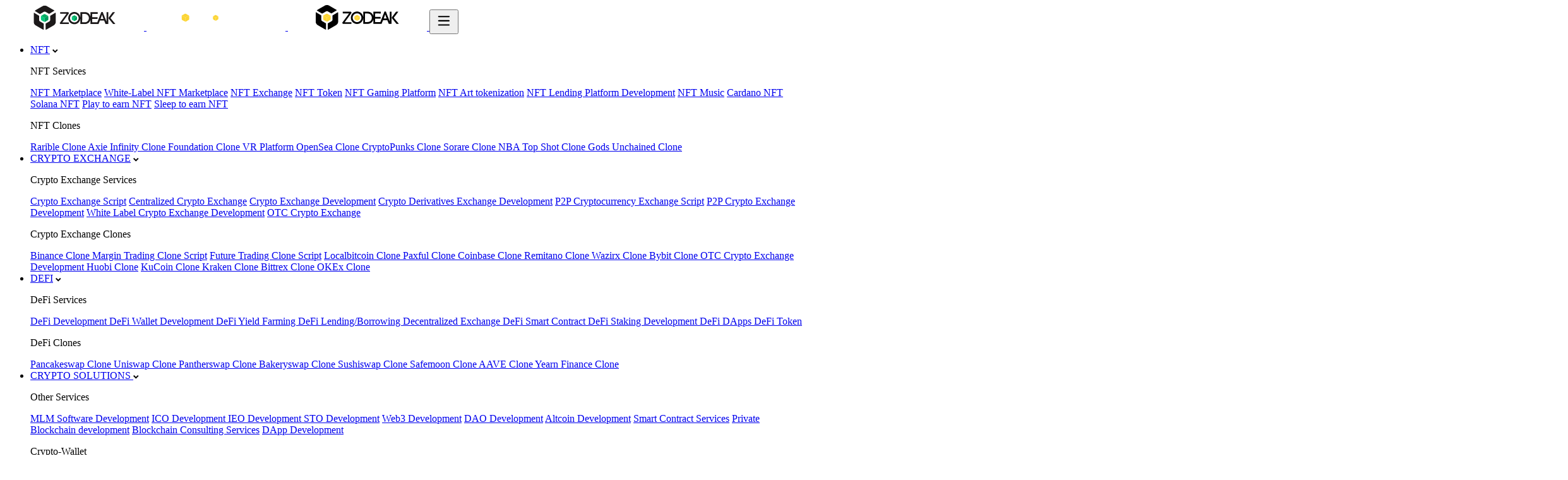

--- FILE ---
content_type: text/html; charset=UTF-8
request_url: https://www.cryptocurrencyscript.com/cryptocurrency-exchange-script/
body_size: 25938
content:

<!DOCTYPE html>
<html lang="en">
<head>
    <meta charset="UTF-8">
    <meta http-equiv="X-UA-Compatible"         content="IE=edge">
    <meta name="viewport"               content="width=device-width, initial-scale=1.0">
    <!-- <link rel="shortcut icon"            type="image/x-icon" href="./assets/images/common_img/zodeak.svg" type="image/svg+xml"> -->
    <link rel="icon" type="image/png" sizes="14x26" href="/assets/images/zodeak.png">
    <link rel="shortcut icon"   sizes="14x26"         type="image/x-icon" href="/assets/images/zodeak.png">
    <link rel="apple-touch-icon" href="/assets/images/zodeak.png">
    <link rel="preconnect"              href="https://tagmanager.google.com/" as="link">
    <link rel="preconnect"              href="https://www.inspectlet.com/" as="link">
    <!-- <link rel="preconnect"              href="www.embed.tawk.to" as="script"> -->
    <meta property="og:locale"           content="en_US">
    <meta property="og:type"             content="website">
    <meta property="twitter:site"        content="@_Zodeak">
    <meta property="twitter:creator"     content="@_Zodeak">
    <meta property="twitter:card"        content="summary_large_image">
    <!-- Some Css Might Be removed from bootstrap.min.css -->
    <link rel="stylesheet"              href="./assets/style/bootstrap-v5/bootstrap.min.css">
    <!-- Some Css Might Be removed from bootstrap.min.css -->
    <meta name="product" content="">
    <meta name="robots" content="INDEX, FOLLOW, MAX-IMAGE-PREVIEW:LARGE, MAX-SNIPPET:-1, MAX-VIDEO-PREVIEW:-1"/>


    <link rel="canonical"                href="https://www.cryptocurrencyscript.com/cryptocurrency-exchange-script/">
   
    
        <title>Cryptocurrency Exchange Script to Launch Bitcoin Software</title>
        <link rel="stylesheet"               type="text/css" href="./assets/style/scss/ce-script.css">
        <link rel="stylesheet"               href="./assets/style/owl-css/owl.carousel.min.css" />
        <link rel="stylesheet"               href="./assets/style/owl-css/owl.theme.default.css">
        <meta name="description"             content="Cryptocurrency Exchange Script is a customizable software that allows businesses to launch their desired crypto exchange with advanced features and apps.">
        <meta name="keywords"                content="Cryptocurrency Exchange Script, white label cryptocurrency exchange script, Bitcoin Exchange Script, cryptocurrency exchange platform script, Cryptocurrency Exchange software, White label Cryptocurrency exchange software, Crypto Exchange script, Crypto Exchange Software">
        <meta property="og:title"            content="Cryptocurrency Exchange Script | Customize Bitcoin Software">
        <meta property="og:description"      content="Cryptocurrency Exchange Script is a customizable software that allows businesses to start a desired crypto exchange with advanced features and apps.">
        <meta property="twitter:title"       content="Cryptocurrency Exchange Script | Customize Bitcoin Software">
        <meta property="twitter:description" content="Cryptocurrency Exchange Script is a customizable software that allows businesses to start a desired crypto exchange with advanced features and apps.">
        <meta property="og:url"              content="https://www.cryptocurrencyscript.com/cryptocurrency-exchange-script/"  />
        <meta property="og:image"            content="https://www.cryptocurrencyscript.com/assets/images/cryptocurrency-exchange-script/cryptocurrency-exchange-script.png">
        <meta property="twitter:image"       content="https://www.cryptocurrencyscript.com/assets/images/cryptocurrency-exchange-script/cryptocurrency-exchange-script.png">
        <script type="application/ld+json">
            {
              "@context": "http://schema.org",
              "@type": "Product",
              "name": "Cryptocurrency Exchange Script",
              "description": "Cryptocurrency exchange script is a ready-made software solution packed with core features, allowing you to launch your own exchange platform instantly.",
              "url": "https://www.cryptocurrencyscript.com/cryptocurrency-exchange-script",
              "brand": {
                  "@type": "Brand",
                  "name": "Exchange",
                  "logo": "https://dev-assets.zodeak-dev.com/zodeak/1732686872976.1732632272528.blue_zodeak_logo.png"
              },
              "aggregateRating": {
                "@type": "aggregateRating",
                "ratingValue": "4.8",
                "reviewCount": "345"
              }
            }
        </script>
        
</head>
<body><div id="crypto_exchange">
    <header>
    <nav class="navbar navbar-expand-lg py-2" id="my-header">
        <div class="header_item">
          <a class="navbar-brand" href="/">
            <img src="/assets/images/zodeak_logo_green.svg" loading="lazy" class="green_logo d-none" width="220px" height="40px" alt="Blockchain Development Company | Cryptocurrency Scripts | Zodeak">
            <img src="/assets/images/zodeak_logo_white.svg" loading="lazy" class="white_logo d-none" width="220px" height="40px" alt="Blockchain Development Company | Cryptocurrency Scripts | Zodeak">
            <img src="/assets/images/zodeak_logo_black.svg" loading="lazy" class="black_logo d-none" width="220px" height="40px" alt="Blockchain Development Company | Cryptocurrency Scripts | Zodeak">
          </a>
          <button class="navbar-toggler shadow-none border-0 p-1" onclick="showNav()" type="button" data-bs-toggle="collapse" data-bs-target="#navbarSupportedContent" aria-controls="navbarSupportedContent" aria-expanded="false" aria-label="Toggle navigation">
            <span class="">
              <svg xmlns="http://www.w3.org/2000/svg" xmlns:xlink="http://www.w3.org/1999/xlink" width="30" height="30" viewBox="0 0 100 100">
                  <defs> <clipPath id="clip-Artboard_1"> <rect width="100" height="100"></rect> </clipPath></defs>
                      <g id="Artboard_1" data-name="Artboard – 1" clip-path="url(#clip-Artboard_1)">
                          <path id="Path_22" data-name="Path 22"
                              d="M57.671,6.785H3.392A3.392,3.392,0,0,1,3.392,0H57.671a3.392,3.392,0,0,1,0,6.785"
                              transform="translate(19 24)"></path>
                          <path id="Path_23" data-name="Path 23"
                              d="M57.671,29H3.392a3.392,3.392,0,0,1,0-6.785H57.671a3.392,3.392,0,0,1,0,6.785"
                              transform="translate(19 24)"></path>
                          <path id="Path_24" data-name="Path 24"
                              d="M57.671,51.211H3.392a3.392,3.392,0,0,1,0-6.785H57.671a3.392,3.392,0,0,1,0,6.785"
                              transform="translate(19 24)"></path>
                      </g>
                  </svg>
            </span>
          </button>
          
          <div class="collapse navbar-collapse flex-grow-0 ms-auto d-none d-lg-flex" id="navbarSupportedContent">
            <ul class="navbar-nav pt-3 pt-md-0 align-items-lg-center">
              <li class="nav-item services_li mx-3">
                <a class="nav-link d-inline-block pe-0 position-relative" href="javascript:void(0)">NFT</a>
                <svg width="9" height="6" viewBox="0 0 9 6" fill="none" xmlns="http://www.w3.org/2000/svg">
                  <path d="M4.243 5.657L0 1.414L1.415 0L4.243 2.829L7.071 0L8.486 1.414L4.243 5.657Z" fill="black"/>
                  </svg>
                <div class="services_list">
                  <div class="row m-0 scroll_height">
                    <div class="col-md-6 py-3">
                        <div class="service_title pb-2">
                          <p class="ms-3 py-2">NFT Services</p>
                        </div>
                        <a href="/nft-marketplace-development"> NFT
                          Marketplace</a>
                        <a href="/white-label-nft-marketplace">White-Label NFT Marketplace</a>
                        <a href="/nft-exchange-development">NFT Exchange</a>
                        <a href="/nft-token-development"> NFT Token</a>
                        <a href="/nft-gaming-development">NFT Gaming Platform</a>

                        <a href="https://www.cryptocurrencyscript.com/blog/nft-art-marketplace-development"> NFT Art
                          tokenization</a>
                        <a href="https://www.cryptocurrencyscript.com/blog/defi-lending-borrowing-development">NFT Lending Platform Development</a>
                        <a href="https://www.cryptocurrencyscript.com/blog/nft-music-marketplace-development">NFT Music</a>
                        <a href="https://www.cryptocurrencyscript.com/blog/nft-marketplace-on-cardano">Cardano NFT</a>
                        <a href="https://www.cryptocurrencyscript.com/blog/develop-nft-marketplace-on-solana">Solana NFT</a>
                        <a href="https://www.cryptocurrencyscript.com/blog/play-to-earn-game-development">Play to earn NFT</a>
                        <a href="https://www.cryptocurrencyscript.com/blog/sleep-to-earn-nft-platform">Sleep to earn NFT</a>
                    </div>
                    <div class="col-md-6 py-3">
                        <div class="service_title pb-2">
                          <p class="ms-3 py-2">NFT Clones</p>
                        </div>
                        <a href="/rarible-clone-script"> Rarible Clone </a>
                        <!-- <a href="/kucoin-clone-script"> KuCoin Clone</a> -->
                        <a href="https://www.cryptocurrencyscript.com/blog/axie-infinity-clone-script"> Axie Infinity Clone </a>
                        <a href="https://www.cryptocurrencyscript.com/blog/foundation-clone-script"> Foundation Clone </a>
                        <a href="/vr-platform"> VR Platform </a>
                        <a href="/opensea-clone-script"> OpenSea Clone </a>
                        <a href="https://www.cryptocurrencyscript.com/blog/cryptopunks-clone-script">CryptoPunks Clone </a>
                        <a href="https://www.cryptocurrencyscript.com/blog/sorare-clone-script"> Sorare Clone </a>
                        <a href="https://www.cryptocurrencyscript.com/blog/nba-top-shot-clone-script"> NBA Top Shot Clone </a>
                        <a href="https://www.cryptocurrencyscript.com/blog/gods-unchained-clone"> Gods Unchained Clone </a>
                    </div>
                  </div>
                </div>
              </li>
              <li class="nav-item services_li mx-3">
                <a class="nav-link d-inline-block pe-0 position-relative" href="javascript:void(0)">CRYPTO EXCHANGE</a>
                <svg width="9" height="6" viewBox="0 0 9 6" fill="none" xmlns="http://www.w3.org/2000/svg">
                  <path d="M4.243 5.657L0 1.414L1.415 0L4.243 2.829L7.071 0L8.486 1.414L4.243 5.657Z" fill="black"/>
                  </svg>
                <div class="services_list">
                  <div class="row m-0 scroll_height">
                    <div class="col-md-6 py-3">
                        <div class="service_title pb-2">
                          <p class="ms-3 py-2">Crypto Exchange Services</p>
                        </div>
                        <a href="/cryptocurrency-exchange-script">Crypto Exchange Script</a>
                        <a href="/centralized-cryptocurrency-exchange-development">Centralized Crypto Exchange</a>
                        <a href="/cryptocurrency-exchange-development">Crypto  Exchange Development</a>
                        <a href="/crypto-derivatives-exchange-development">Crypto Derivatives Exchange Development</a>
                        <a href="/p2p-cryptocurrency-exchange-script">P2P Cryptocurrency Exchange Script</a>
                        <a href="/p2p-crypto-exchange-development">P2P Crypto Exchange Development</a>
                        <a href="/white-label-crypto-exchange-development">White Label Crypto Exchange Development</a>
                        <a href="https://www.cryptocurrencyscript.com/blog/otc-crypto-exchange-script"> OTC Crypto Exchange</a>
                    </div>
                    <div class="col-md-6 py-3">
                        <div class="service_title pb-2">
                          <p class="ms-3 py-2">Crypto Exchange Clones</p>
                        </div>
                        <a href="/binance-clone"> Binance Clone </a>
                        <a href="/margin-trading-clone-script">Margin Trading Clone Script</a>
                        <a href="/future-trading-clone-script">Future Trading Clone Script</a>
                        <!-- <a href="/bybit-clone-script">Bybit Clone Script</a> -->
                        <a href="/localbitcoins-clone-script">  Localbitcoin Clone </a>
                        <a href="/paxful-clone-script"> Paxful Clone </a>
                        <a href="/coinbase-clone"> Coinbase Clone </a>
                        <a href="/remitano-clone-script"> Remitano Clone </a>
                        <a href="/wazirx-clone"> Wazirx Clone </a>
                        <a href="/bybit-clone-script"> Bybit Clone </a>
                        <a href="/otc-crypto-exchange-development"> OTC Crypto Exchange Development </a>
                        <a href="https://www.cryptocurrencyscript.com/blog/huobi-clone-script"> Huobi Clone</a>
                        <!-- <a href="https://www.cryptocurrencyscript.com/blog/kucoin-clone-script"> KuCoin Clone </a> -->
                         <a href="/kucoin-clone-script"> KuCoin Clone </a>
                        <a href="https://www.cryptocurrencyscript.com/blog/kraken-clone-script">  Kraken Clone </a>
                        <a href="https://www.cryptocurrencyscript.com/blog/bittrex-clone-script"> Bittrex Clone </a>
                        <a href="https://www.cryptocurrencyscript.com/blog/okex-clone-script"> OKEx Clone </a>
                    </div>
                  </div>
                                       
                </div>
              </li>
              <li class="nav-item services_li mx-3">
                <a class="nav-link d-inline-block pe-0 position-relative" href="javascript:void(0)">DEFI</a>
                <svg width="9" height="6" viewBox="0 0 9 6" fill="none" xmlns="http://www.w3.org/2000/svg">
                  <path d="M4.243 5.657L0 1.414L1.415 0L4.243 2.829L7.071 0L8.486 1.414L4.243 5.657Z" fill="black"/>
                  </svg>
                <div class="services_list">
                  <div class="row m-0 scroll_height">
                    <div class="col-md-6 py-3">
                        <div class="service_title pb-2">
                          <p class="ms-3 py-2">DeFi Services</p>
                        </div>
                        <a href="/decentralized-finance-defi-development"> DeFi Development </a>
                        <a href="/defi-wallet-development"> DeFi Wallet Development </a>
                        <a href="/defi-yield-farming-development"> DeFi Yield Farming </a>
                        <a href="https://www.cryptocurrencyscript.com/blog/defi-lending-borrowing-development"> DeFi Lending/Borrowing </a>
                        <a href="/decentralized-exchange-script"> Decentralized Exchange </a>
                        <a href="https://www.cryptocurrencyscript.com/blog/defi-smart-contract-development"> DeFi Smart Contract </a>
                        <a href="/defi-staking-platform-development"> DeFi Staking Development </a>
                        <a href="https://www.cryptocurrencyscript.com/blog/defi-dapp-development"> DeFi DApps </a>
                        <a href="https://www.cryptocurrencyscript.com/blog/defi-token-development"> DeFi Token </a>
                    </div>
                    <div class="col-md-6 py-3">
                        <div class="service_title pb-2">
                          <p class="ms-3 py-2">DeFi Clones</p>
                        </div>
                        <a href="/pancakeswap-clone-script"> Pancakeswap Clone </a>
                        <a href="/uniswap-clone-script"> Uniswap Clone </a>
                        <a href="https://www.cryptocurrencyscript.com/blog/pantherswap-clone-script"> Pantherswap Clone </a>
                        <a href="https://www.cryptocurrencyscript.com/blog/bakeryswap-clone-script"> Bakeryswap Clone </a>
                        <a href="https://www.cryptocurrencyscript.com/blog/sushiswap-clone-script"> Sushiswap Clone </a>
                        <a href="https://www.cryptocurrencyscript.com/blog/safemoon-clone-script"> Safemoon Clone </a>
                        <a href="https://www.cryptocurrencyscript.com/blog/aave-clone-script"> AAVE Clone </a>
                        <a href="https://www.cryptocurrencyscript.com/blog/yearn-finance-clone-script"> Yearn Finance Clone </a>
                    </div>
                  </div>
                                       
                </div>
              </li>
              <li class="nav-item services_li mx-3">
                <a class="nav-link d-inline-block pe-0 position-relative" href="javascript:void(0)">CRYPTO SOLUTIONS </a>
                <svg width="9" height="6" viewBox="0 0 9 6" fill="none" xmlns="http://www.w3.org/2000/svg">
                  <path d="M4.243 5.657L0 1.414L1.415 0L4.243 2.829L7.071 0L8.486 1.414L4.243 5.657Z" fill="black"/>
                  </svg>
                <div class="services_list">
                  <div class="row m-0 scroll_height">
                    <div class="col-md-6 py-3">
                        <div class="service_title pb-2">
                          <p class="ms-3 py-2">Other Services</p>
                        </div>
                        <a href="/mlm-software-development"> MLM Software Development</a>
                        <a href="/ico-development-services"> ICO Development </a>
                        <a href="/initial-exchange-offering-ieo-development"> IEO Development </a>
                        <a href="/sto-development">STO Development</a>
                        <a href="/web3-development"> Web3 Development</a>
                        <a href="/dao-development"> DAO Development</a>
                        <a href="/altcoin-development"> Altcoin Development</a>
                        <a href="/smart-contract-development"> Smart Contract Services</a>
                        <a href="/private-blockchain-services">Private Blockchain development</a>
                        <a href="/blockchain-consulting-services">Blockchain Consulting Services</a>
                        <a href="/dapps-development-services"> DApp Development</a>

                    </div>
                    <div class="col-md-6 py-3">
                        <div class="service_title pb-2">
                          <p class="ms-3 py-2">Crypto-Wallet</p>
                        </div>
                        <a href="/crypto-wallet-development"> Crypto Wallet </a>
                        <a href="/trustwallet-clone-app"> Trust Wallet Clone </a>
                        <a href="https://www.cryptocurrencyscript.com/blog/metamask-wallet-clone-script"> MetaMask wallet Clone </a>

                        <div class="service_title pb-2">
                          <p class="ms-3 py-2">Token Development</p>
                        </div>
                        <a href="/bep20-token-development">BEP20 Token</a>
                        <a href="/tron-token-development"> Tron Token</a>
                        <a href="/ethereum-token-development">Ethereum Token</a>
                    </div>
                  </div>
                                       
                </div>
              </li>
              <li class="nav-item mx-2">
                <a class="nav-link" href="https://www.cryptocurrencyscript.com/blog/">BLOG</a>
              </li>
              <li class="nav-item ps-3">
                <a class="cnt_btn" href="/contact-us">CONTACT US</a>
              </li>
            </ul>
          </div>
          <div class="mobile_nav py-2 d-lg-none" id="mobile-nav">
            <div class="accordion" id="accordionFlushExample">
              <div class="accordion-item">
                <div class="accordion-header" id="nav_item_nft">
                  <button class="accordion-button collapsed" type="button" data-bs-toggle="collapse"
                    data-bs-target="#flush-collapseOne" aria-expanded="false" aria-controls="flush-collapseOne">
                    NFT
                    <svg xmlns="http://www.w3.org/2000/svg" xmlns:xlink="http://www.w3.org/1999/xlink" version="1.1" id="Layer_1" x="0px" y="0px" width="14.4px" height="8.7px" viewBox="0 0 14.4 8.7" style="enable-background:new 0 0 14.4 8.7;" xml:space="preserve">
                      <style type="text/css">
                        .st0{fill:#000000;}
                      </style>
                      <g id="Icon_feather-chevron-down">
                        <path class="st0" d="M7.2,8.7c-0.4,0-0.8-0.1-1.1-0.4L1.1,3.2c-0.6-0.6-0.6-1.5,0-2.1c0.6-0.6,1.5-0.6,2.1,0l4,4l4-4   c0.6-0.6,1.5-0.6,2.1,0s0.6,1.5,0,2.1L8.3,8.3C8,8.6,7.6,8.7,7.2,8.7z"/>
                      </g>
                      </svg>
                  </button>
                </div>
                <div id="flush-collapseOne" class="accordion-collapse collapse" aria-labelledby="nav_item_nft"
                  data-bs-parent="#accordionFlushExample">
                  <div class="accordion-body">
                    <div class="mobile_drop_down_item">
                      <div class="row m-0">
                          <div class="col-md-6 pb-3">
                              <div class="service_title pb-2">
                                <p class="py-2">NFT Services</p>
                              </div>
                              <a href="/nft-marketplace-development"> NFT
                                Marketplace</a>
                              <a href="/white-label-nft-marketplace">White-Label NFT Marketplace</a>
                              <a href="/nft-exchange-development">NFT Exchange</a>
                              <a href="/nft-token-development"> NFT Token</a>
                              <a href="/nft-gaming-development">NFT Gaming Platform</a>
                              <a href="https://www.cryptocurrencyscript.com/blog/nft-art-marketplace-development"> NFT Art
                                tokenization</a>
                              <a href="/contact-us">NFT Lending Platform Development</a>
                              <a href="https://www.cryptocurrencyscript.com/blog/nft-music-marketplace-development">NFT Music</a>
                              <a href="https://www.cryptocurrencyscript.com/blog/nft-marketplace-on-cardano">Cardano NFT</a>
                              <a href="https://www.cryptocurrencyscript.com/blog/develop-nft-marketplace-on-solana">Solana NFT</a>
                              <a href="https://www.cryptocurrencyscript.com/blog/play-to-earn-game-development">Play to earn NFT</a>
                              <a href="https://www.cryptocurrencyscript.com/blog/sleep-to-earn-nft-platform">Sleep to earn NFT</a>
                          </div>
                          <div class="col-md-6 pb-3">
                              <div class="service_title pb-2">
                                <p class="py-2">NFT Clones</p>
                              </div>
                              <a href="/rarible-clone-script"> Rarible Clone </a>
                              <!-- <a href="/kucoin-clone-script"> KuCoin Clone</a> -->
                              <a href="https://www.cryptocurrencyscript.com/blog/axie-infinity-clone-script"> Axie Infinity Clone </a>
                              <a href="https://www.cryptocurrencyscript.com/blog/foundation-clone-script"> Foundation Clone </a>
                              <a href="/vr-platform"> VR Platform </a>
                              <a href="/opensea-clone-script"> OpenSea Clone </a>
                              <a href="https://www.cryptocurrencyscript.com/blog/cryptopunks-clone-script">CryptoPunks Clone </a>
                              <a href="https://www.cryptocurrencyscript.com/blog/sorare-clone-script"> Sorare Clone </a>
                              <a href="https://www.cryptocurrencyscript.com/blog/nba-top-shot-clone-script"> NBA Top Shot Clone </a>
                              <a href="https://www.cryptocurrencyscript.com/blog/gods-unchained-clone"> Gods Unchained Clone </a>
                          </div>
                        </div>
                    </div>
                  </div>
                </div>
              </div>
              <!-- ******* -->
              <div class="accordion-item">
                <div class="accordion-header" id="nav_item_crypto_exchange">
                  <button class="accordion-button collapsed" type="button" data-bs-toggle="collapse"
                    data-bs-target="#flush-collapseTwo" aria-expanded="false" aria-controls="flush-collapseTwo">
                    Crypto Exchange
                    <svg xmlns="http://www.w3.org/2000/svg" xmlns:xlink="http://www.w3.org/1999/xlink" version="1.1" id="Layer_1" x="0px" y="0px" width="14.4px" height="8.7px" viewBox="0 0 14.4 8.7" style="enable-background:new 0 0 14.4 8.7;" xml:space="preserve">
                      <style type="text/css">
                        .st0{fill:#000000;}
                      </style>
                      <g id="Icon_feather-chevron-down">
                        <path class="st0" d="M7.2,8.7c-0.4,0-0.8-0.1-1.1-0.4L1.1,3.2c-0.6-0.6-0.6-1.5,0-2.1c0.6-0.6,1.5-0.6,2.1,0l4,4l4-4   c0.6-0.6,1.5-0.6,2.1,0s0.6,1.5,0,2.1L8.3,8.3C8,8.6,7.6,8.7,7.2,8.7z"/>
                      </g>
                      </svg>
                  </button>
                </div>
                <div id="flush-collapseTwo" class="accordion-collapse collapse"
                  aria-labelledby="nav_item_crypto_exchange" data-bs-parent="#accordionFlushExample">
                  <div class="accordion-body">
                    <div class="mobile_drop_down_item">
                      <div class="row m-0">
                          <div class="col-md-6 pb-3">
                              <div class="service_title pb-2">
                                <p class="py-2">Crypto Exchange Services</p>
                              </div>
                              <a href="/cryptocurrency-exchange-script">Crypto Exchange Script</a>
                              <a href="/centralized-cryptocurrency-exchange-development">Centralized Crypto Exchange</a>
                              <a href="/cryptocurrency-exchange-development">Crypto  Exchange Development</a>
                              <a href="/crypto-derivatives-exchange-development">Crypto Derivatives Exchange Development</a>
                              <a href="/p2p-cryptocurrency-exchange-script">P2P Cryptocurrency Exchange Script</a>                              
                              <a href="/p2p-crypto-exchange-development">P2P Crypto Exchange Development</a>
                              <a href="/white-label-crypto-exchange-development">White Label Crypto Exchange Development</a>
                              <a href="https://www.cryptocurrencyscript.com/blog/otc-crypto-exchange-script"> OTC Crypto Exchange</a>
                          </div>
                          <div class="col-md-6 pb-3">
                              <div class="service_title pb-2">
                                <p class="py-2">Crypto Exchange Clones</p>
                              </div>
                              <a href="/binance-clone"> Binance Clone </a>
                              <a href="/margin-trading-clone-script">Margin Trading Clone Script</a>
                              <a href="/future-trading-clone-script">Future Trading Clone Script</a>
                              <!-- <a href="/bybit-clone-script">Bybit Clone Script</a> -->
                              <a href="/localbitcoins-clone-script">  Localbitcoin Clone </a>
                              <a href="/paxful-clone-script"> Paxful Clone </a>
                              <a href="/coinbase-clone"> Coinbase Clone </a>
                              <a href="/remitano-clone-script"> Remitano Clone </a>
                              <a href="/wazirx-clone"> Wazirx Clone </a>
                              <a href="/bybit-clone-script"> Bybit Clone </a>
                              <a href="/otc-crypto-exchange-development"> OTC Crypto Exchange Development </a>
                              <a href="https://www.cryptocurrencyscript.com/blog/huobi-clone-script"> Huobi Clone</a>
                              <!-- <a href="https://www.cryptocurrencyscript.com/blog/kucoin-clone-script"> KuCoin Clone </a> -->
                               <a href="/kucoin-clone-script"> KuCoin Clone</a>
                              <a href="https://www.cryptocurrencyscript.com/blog/kraken-clone-script">  Kraken Clone </a>
                              <a href="https://www.cryptocurrencyscript.com/blog/bittrex-clone-script"> Bittrex Clone </a>
                              <a href="https://www.cryptocurrencyscript.com/blog/okex-clone-script"> OKEx Clone </a>
                          </div>
                        </div>
                    </div>
                  </div>
                </div>
              </div>
              <!-- ******* -->
          
              <!-- ******* -->
              <div class="accordion-item">
                <div class="accordion-header" id="nav_item_defi">
                  <button class="accordion-button collapsed" type="button" data-bs-toggle="collapse"
                    data-bs-target="#flush-collapseThree" aria-expanded="false"
                    aria-controls="flush-collapseThree">
                    DeFi 
                    <svg xmlns="http://www.w3.org/2000/svg" xmlns:xlink="http://www.w3.org/1999/xlink" version="1.1" id="Layer_1" x="0px" y="0px" width="14.4px" height="8.7px" viewBox="0 0 14.4 8.7" style="enable-background:new 0 0 14.4 8.7;" xml:space="preserve">
                      <style type="text/css">
                        .st0{fill:#000000;}
                      </style>
                      <g id="Icon_feather-chevron-down">
                        <path class="st0" d="M7.2,8.7c-0.4,0-0.8-0.1-1.1-0.4L1.1,3.2c-0.6-0.6-0.6-1.5,0-2.1c0.6-0.6,1.5-0.6,2.1,0l4,4l4-4   c0.6-0.6,1.5-0.6,2.1,0s0.6,1.5,0,2.1L8.3,8.3C8,8.6,7.6,8.7,7.2,8.7z"/>
                      </g>
                      </svg>
                  </button>
                </div>
                <div id="flush-collapseThree" class="accordion-collapse collapse" aria-labelledby="nav_item_defi"
                  data-bs-parent="#accordionFlushExample">
                  <div class="accordion-body">
                    <div class="mobile_drop_down_item">
                      <div class="row m-0">
                          <div class="col-md-6 pb-3">
                              <div class="service_title pb-2">
                                <p class="py-2">DeFi Services</p>
                              </div>
                              <a href="/decentralized-finance-defi-development"> DeFi Development </a>
                              <a href="/defi-wallet-development"> DeFi Wallet Development </a>
                              <a href="/defi-yield-farming-development"> DeFi Yield Farming </a>
                              <a href="https://www.cryptocurrencyscript.com/blog/defi-lending-borrowing-development"> DeFi Lending/Borrowing </a>
                              <a href="/decentralized-exchange-script"> Decentralized Exchange </a>
                              <a href="https://www.cryptocurrencyscript.com/blog/defi-smart-contract-development"> DeFi Smart Contract </a>
                              <a href="/defi-staking-platform-development"> DeFi Staking Development </a>
                              <a href="https://www.cryptocurrencyscript.com/blog/defi-dapp-development"> DeFi DApps </a>
                              <a href="https://www.cryptocurrencyscript.com/blog/defi-token-development"> DeFi Token </a>
                          </div>
                          <div class="col-md-6 pb-3">
                              <div class="service_title pb-2">
                                <p class="py-2">DeFi Clones</p>
                              </div>
                              <a href="/pancakeswap-clone-script"> Pancakeswap Clone </a>
                              <a href="/uniswap-clone-script"> Uniswap Clone </a>
                              <a href="https://www.cryptocurrencyscript.com/blog/pantherswap-clone-script"> Pantherswap Clone </a>
                              <a href="https://www.cryptocurrencyscript.com/blog/bakeryswap-clone-script"> Bakeryswap Clone </a>
                              <a href="https://www.cryptocurrencyscript.com/blog/sushiswap-clone-script"> Sushiswap Clone </a>
                              <a href="https://www.cryptocurrencyscript.com/blog/safemoon-clone-script"> Safemoon Clone </a>
                              <a href="https://www.cryptocurrencyscript.com/blog/aave-clone-script"> AAVE Clone </a>
                              <a href="https://www.cryptocurrencyscript.com/blog/yearn-finance-clone-script"> Yearn Finance Clone </a>
                          </div>
                        </div>
                    </div>
                  </div>
                </div>
              </div>
              <!-- ******* -->
          
              <!-- ******* -->
              <div class="accordion-item">
                <div class="accordion-header" id="nav_item_crypto_solution">
                  <button class="accordion-button collapsed" type="button" data-bs-toggle="collapse"
                    data-bs-target="#flush-collapseFour" aria-expanded="false" aria-controls="flush-collapseFour">
                    Crypto solutions
                    <svg xmlns="http://www.w3.org/2000/svg" xmlns:xlink="http://www.w3.org/1999/xlink" version="1.1" id="Layer_1" x="0px" y="0px" width="14.4px" height="8.7px" viewBox="0 0 14.4 8.7" style="enable-background:new 0 0 14.4 8.7;" xml:space="preserve">
                      <style type="text/css">
                        .st0{fill:#000000;}
                      </style>
                      <g id="Icon_feather-chevron-down">
                        <path class="st0" d="M7.2,8.7c-0.4,0-0.8-0.1-1.1-0.4L1.1,3.2c-0.6-0.6-0.6-1.5,0-2.1c0.6-0.6,1.5-0.6,2.1,0l4,4l4-4   c0.6-0.6,1.5-0.6,2.1,0s0.6,1.5,0,2.1L8.3,8.3C8,8.6,7.6,8.7,7.2,8.7z"/>
                      </g>
                      </svg>
                  </button>
                </div>
                <div id="flush-collapseFour" class="accordion-collapse collapse"
                  aria-labelledby="nav_item_crypto_solution" data-bs-parent="#accordionFlushExample">
                  <div class="accordion-body">
                    <div class="mobile_drop_down_item">
                      <div class="row m-0 scroll_height">
                          <div class="col-md-6 pb-3">
                              <div class="service_title pb-2">
                                <p class="py-2">Other Services</p>
                              </div>
                              <a href="/mlm-software-development"> MLM Software Development</a>
                              <a href="/ico-development-services"> ICO Development </a>
                              <a href="/initial-exchange-offering-ieo-development"> IEO Development </a>
                              <a href="/sto-development">STO Development</a>
                              <a href="/web3-development"> Web3 Development</a>
                              <a href="/dao-development"> DAO Development</a>
                              <a href="/altcoin-development"> Altcoin Development</a>
                              <a href="/smart-contract-development"> Smart Contract Services</a>
                              <a href="/private-blockchain-services">Private Blockchain development</a>
                              <a href="/blockchain-consulting-services">Blockchain Consulting Services</a>
                              <a href="/dapps-development-services"> DApp Development</a>
                          </div>
                          <div class="col-md-6 pb-3">
                              <div class="service_title pb-2">
                                <p class="py-2">Crypto-Wallet</p>
                              </div>
                              <a href="/crypto-wallet-development"> Crypto Wallet </a>
                              <a href="/trustwallet-clone-app"> Trust Wallet Clone </a>
                              <a href="https://www.cryptocurrencyscript.com/blog/metamask-wallet-clone-script"> MetaMask wallet Clone </a>
          
                              <div class="service_title pb-2">
                                <p class="py-2">Token Development</p>
                              </div>
                              <a href="/bep20-token-development">BEP20 Token</a>
                              <a href="/tron-token-development"> Tron Token</a>
                              <a href="/ethereum-token-development">Ethereum Token</a>
                              <a href="/sto-development">STO Development</a>
                          </div>
                        </div>
                    </div>
                  </div>
                </div>
              </div>
            </div>
            <a href="https://www.cryptocurrencyscript.com/blog/" class="py-3 px-4 blog_text font_18 f-600">BLOG</a>
            <a href="/contact-us" class="cnt_btn m-3">CONTACT US</a>
          </div>
        </div>
    </nav>
</header>    <div class="banner crypto-exchange-hero">
        <div class="bg">
            <div class="container">
                <div class="row align-items-center justify-content-center">
                    <div class="col-lg-5 text-center text-lg-start">
                        <h1 class="font_42 lh-base">Cryptocurrency Exchange Script</h1>
                        <p class="font_16 lh-lg">The time to start your crypto business has just begun! Adapt our 100% secure and customizable crypto exchange script for your brand to generate revenue 24/7.</p>
                        <button class="ce_btn_white my-3" data-bs-toggle="modal" data-bs-target="#demoPopup">Activate Now</button>                        
                    </div>
                    <div class="col-lg-6 col-md-10">
                        <div class="bannerImg">
                            <img loading="eager" src="/assets/images/cryptocurrency-exchange-script/home_banner.webp" class="img" alt="Cryptocurrency Exchange Script">
                        </div>
                    </div>
                </div>
            </div>
        </div>
    </div>
    <div class="about_exchange py-5">
        <div class="container">
            <div class="row align-items-center justify-content-center">
                <div class="col-lg-6 text-center">
                    <img loading="lazy" src="/assets/images/cryptocurrency-exchange-script/why-crypto-banner.png" class="px-5 px-lg-0 img" alt="Cryptocurrency Exchange Script">
                </div>
                <div class="col-lg-6 text-center text-lg-start">
                    <h2 class="font_36 black lh-base">What Is Cryptocurrency Exchange Script?</h2>
                    <p>Cryptocurrency exchange script is a flexible software that enables businesses to quickly customize and launch their desired crypto exchange. Our crypto exchange script is aligned with basic to advanced features for all types of traders. 
                    </p>
                    <p>All our solutions are adaptable to future trends and have been tested several times to ensure uninterrupted performance. Zodeak’s crypto trading platforms help build a trustworthy brand in the market with our multiple security protocols. We give you the best crypto exchange platform and make you an OG in the crypto arena.
                    </p>
                </div>
                <!-- <div class="soc_btns my-3 text-center">    
                    <a class="ce_btn_blue m-2 whatsapp_url" href="" rel="noreferrer" target="_blank">	
                        <img src="/assets/images/white_whatsapp.svg" width="22px" height="22px" alt="Whatsapp"> 
                        <span class="px-2">Connect Via Whatsapp</span>
                    </a>
                    <a  href="https://teams.live.com/l/invite/FEAGaBjp8LzSOch1gE" class="ce_btn_blue m-2" rel="noreferrer" target="_blank">
                        <img src="/assets/images/white_teams.svg" width="22px" height="22px" alt="Teams">                         		
                        <span class="px-2">Connect With Teams</span>
                    </a>      
                    <a class="ce_btn_blue m-2" href="https://telegram.me/teamcryptocurrencyscript" rel="noreferrer" target="_blank">	
                    <img src="/assets/images/white_telegram.svg" width="22px" height="22px" alt="Whatsapp"> 
                        <span class="px-2">Connect with Telegram</span>
                    </a>
                </div>   -->
            </div>
        </div>
    </div>
    <div class="comprehensive-crypto-exchange">
        <div class="container">
            <h2>Our Comprehensive Crypto Exchange Offerings</h2>
            <p class="subtitle">Get our deployment-ready cryptocurrency exchange models that suit your business needs</p>
            <div class="row">
                <div class="col-lg-6">
                    <div class="comprehensive-crypto-card">
                        <h3>Centralized Exchange Script</h3>
                        <p>Centralized exchange script helps businesses launch popular crypto exchange platforms like Binance, Bybit, and Coinbase quickly. Our customizable CEX platform enables you to integrate features and functionalities based on your business priorities.</p>
                    </div>
                </div>
                <div class="col-lg-6">
                    <div class="comprehensive-crypto-card white-card">
                        <h3>Decentralized Exchange Script</h3>
                        <p>Decentralized exchange script is a ready-made DEX platform that enables instant swapping and other features from platforms like PancakeSwap, Uniswap, etc. With our reliable support, you can integrate user-centric features for your target audience.</p>
                    </div>
                </div>
                <div class="col-lg-6 ">
                    <div class="comprehensive-crypto-card white-card">
                        <h3>Hybrid Crypto Exchange Script</h3>
                        <p>Hybrid crypto exchange script enables businesses to scale their platform with CEX and DEX features to expand their user base to all types of users. We assist you in integrating features like yield farming and, NFT marketplace to achieve your desired results.</p>
                    </div>
                </div>
                <div class="col-lg-6">
                    <div class="comprehensive-crypto-card">
                        <h3>P2P Crypto Exchange Script</h3>
                        <p>P2P crypto exchange script allows businesses to launch their own P2P platforms like Paxful, Remitano, LocalBitcoins, etc. Our P2P crypto exchanges give you the flexibility to integrate payment methods depending on your user persona.</p>
                    </div>
                </div>
                <div class="col-lg-6">
                    <div class="comprehensive-crypto-card ">
                        <h3>OTC Trading Script</h3>
                        <p>OTC trading script supports entrepreneurs to launch their own crypto exchange that handles bulk transactions with advanced features. With our OTC crypto exchange script, you bring retail traders, investors, and HNWIs to your platform.</p>
                    </div>
                </div>
                <div class="col-lg-6">
                    <div class="comprehensive-crypto-card white-card">
                        <h3>Bitcoin Escrow Script</h3>
                        <p>Bitcoin escrow script is a secure software that holds funds within a Bitcoin transaction, releasing them only when agreed-upon conditions are satisfied. Our Bitcoin exchange software builds a strong trust among your users by protecting user funds.</p>
                    </div>
                </div>
            </div>
        </div>
    </div>
    <div class="visualize-feature">
        <div class="container">
            <h2>Visualize how every feature of <br/> our Crypto Exchange Script works</h2>
            <div class="img-holder">
                <!-- <img src="visualize-feature.png" alt="visualize-feature"> -->
                <img loading="lazy" src="/assets/images/cryptocurrency-exchange-script/visualize-feature.png" class="img" alt="Cryptocurrency Exchange Script">
            </div>
        </div>
    </div>
    <div class="value-added-binance light_black position-relative">
                    <div class="container">
                        <div class="value-added-container">
                            <div class="container">
                                <div class="title text-center">
                                    <h2 class="font_36 lh-base mt-0 text-center">Presenting our Comprehensive Features of <br/> Cryptocurrency Exchange Script</h2>
                                    <P>Discover the innovation we crafted in every single feature of your crypto trading script with solid security.</p>
                                </div>
                                <div class="row justify-content-center">
                                    <div class="exclusive_feature_tab">
                                        <ul class="nav nav-pills new_pills" id="pills-tab" role="tablist">
                                            <li role="presentation">
                                                <button class="active " id="CentralizedTab_2" data-bs-toggle="pill"   data-bs-target="#pills-Centralized_new" type="button" role="tab" aria-controls="pills-Centralized_new" aria-selected="true">
                                                User Features
                                                </button>                                    
                                                <button id="DecentralizedTab_new" data-bs-toggle="pill" data-bs-target="#pills-Decentralized_new" type="button" role="tab" aria-controls="pills-Decentralized_new" aria-selected="false">
                                                Admin Features
                                                </button>
                                                <button id="security_features" data-bs-toggle="pill" data-bs-target="#pills-security_features" type="button" role="tab" aria-controls="pills-security_features" aria-selected="false">
                                                Security Features
                                                </button>
                                                <button id="Add-Ons" data-bs-toggle="pill" data-bs-target="#pills-add_ons" type="button" role="tab" aria-controls="pills-add_ons" aria-selected="false">
                                                Add-Ons
                                                </button>
                                            </li>    
                                        </ul>
                                    </div>
                                </div>
                            </div>
                            <div class="container">
                                <div class="tab-content" id="derivatives-pills-tabContent">
                                    <div class="tab-pane fade show active" id="pills-Centralized_new" role="tabpanel" aria-labelledby="CentralizedTab_2">
                                        <div class="row justify-content-center mt-md-5 mt-3">
                                            <div class="col-lg-4 mb-4 px-3 col-md-6">
                                               <div class="card-section">
                                                    <img src="/assets/images/cryptocurrency-exchange-script/user-dashboard.png" loading="lazy" alt="Launchpad"/>
                                                    <h3>User Dashboard</h3>
                                                    <p>Your users have quick access to trades, balances, and investments. Improving the layouts enhances user activity on your platform.</p>
                                               </div>
                                            </div>
                                            <div class="col-lg-4 mb-4 px-3 col-md-6">
                                                <div class="card-section">
                                                    <img src="/assets/images/cryptocurrency-exchange-script/easy-wallet-management.png" loading="lazy" alt="2FA"/>
                                                    <h3>Easy Wallet Management</h3>
                                                    <p>Users easily monitor, deposit, withdraw, and transfer their crypto assets with intuitive wallet functionality.</p>
                                                </div>
                                            </div>
                                            <div class="col-lg-4 mb-4 px-3 col-md-6">
                                                <div class="card-section">
                                                    <img src="/assets/images/cryptocurrency-exchange-script/order-monitoring.png" loading="lazy" alt="2FA"/>
                                                    <h3>Order Monitoring</h3>
                                                    <p>Keep users informed with live updates on the progress of their trade orders, with the detailing of partially filled and filled orders.</p>
                                                </div>
                                            </div>
                                            <div class="col-lg-4 mb-4 px-3 col-md-6">
                                                <div class="card-section">
                                                    <img src="/assets/images/cryptocurrency-exchange-script/security-management.png" loading="lazy" alt="Launchpad"/>
                                                    <h3>Security Settings</h3>
                                                    <p>Users enable or disable security features like two-factor authentication, withdrawal whitelists, and anti–phishing based on their preferences.</p>
                                                </div>
                                            </div>
                                            <div class="col-lg-4 mb-4 px-3 col-md-6">
                                                <div class="card-section">
                                                    <img src="/assets/images/cryptocurrency-exchange-script/notification-management.png" loading="lazy" alt="Launchpad"/>
                                                    <h3>Notification Management</h3>
                                                    <p>Lets users customize notification types and delivery methods for trade activity, security events, and account changes.</p>
                                                </div>
                                            </div>
                                            <div class="col-lg-4 mb-4 px-3 col-md-6">
                                                <div class="card-section">
                                                    <img src="/assets/images/cryptocurrency-exchange-script/device-management.png" loading="lazy" alt="Launchpad"/>
                                                    <h3>Device Management</h3>
                                                    <p>Users view all devices logged into their account with their IP addresses and terminate them whenever they require.</p>
                                                </div>
                                            </div>
                                        </div>
                                    </div>
                                    <div class="tab-pane fade" id="pills-Decentralized_new" role="tabpanel" aria-labelledby="DecentralizedTab_new">
                                        <div class="row justify-content-center mt-md-5 mt-3 mh-100">
                                            <div class="col-lg-4 mb-4 px-3 col-md-6">
                                               <div class="card-section">
                                                    <img src="/assets/images/cryptocurrency-exchange-script/admin-dashboard.png" loading="lazy" alt="Launchpad"/>
                                                    <h3>Admin Dashboard</h3>
                                                    <p>Admin(platform owner) gets the overview of user count, deposit/withdrawal and spot, margin, and P2P orders with admin login history.</p>
                                               </div>
                                            </div>
                                            <div class="col-lg-4 mb-4 px-3 col-md-6">
                                                <div class="card-section">
                                                    <img src="/assets/images/cryptocurrency-exchange-script/user-management.png" loading="lazy" alt="2FA"/>
                                                    <h3>User Management</h3>
                                                    <p>The complete log of activated, unverified users and blocked users allows you to manage and monitor user accounts.</p>
                                                </div>
                                            </div>
                                            <div class="col-lg-4 mb-4 px-3 col-md-6">
                                                <div class="card-section">
                                                    <img src="/assets/images/cryptocurrency-exchange-script/profit-management.png" loading="lazy" alt="2FA"/>
                                                    <h3>Profit Management</h3>
                                                    <p>You manage the profit amount earned on each trade, each currency, and on deposits and withdrawals.</p>
                                                </div>
                                            </div>
                                            <div class="col-lg-4 mb-4 px-3 col-md-6">
                                                <div class="card-section">
                                                    <img src="/assets/images/cryptocurrency-exchange-script/project-management.png" loading="lazy" alt="2FA"/>
                                                    <h3>Project Management</h3>
                                                    <p>Holds details of the project with the subscription date and distribution date, with the In-progress and completed status.</p>
                                                </div>
                                            </div>
                                            <div class="col-lg-4 mb-4 px-3 col-md-6">
                                                <div class="card-section">
                                                    <img src="/assets/images/cryptocurrency-exchange-script/p2p.png" loading="lazy" alt="Launchpad"/>
                                                    <h3>P2P Management</h3>
                                                    <p>You can enable, disable, or add any payment methods and handle the disputes raised among your users regarding transactions.</p>
                                                </div>
                                            </div>
                                            <div class="col-lg-4 mb-4 px-3 col-md-6">
                                                <div class="card-section">
                                                    <img src="/assets/images/cryptocurrency-exchange-script/currency-management.png" loading="lazy" alt="Launchpad"/>
                                                    <h3>Currency Management</h3>
                                                    <p>Admin manages the currency by highlighting it for spotlight based on promotions or newly launched cryptos, enabling/disabling the token sale.</p>
                                                </div>
                                            </div>
                                            <div class="col-lg-4 mb-4 px-3 col-md-6">
                                                <div class="card-section">
                                                    <img src="/assets/images/cryptocurrency-exchange-script/pair-management.png" loading="lazy" alt="Launchpad"/>
                                                    <h3>Pair Management</h3>
                                                    <p>Admin can activate the trade pair or add new pairs and enable/disable the market bot status and activation for specific features.</p>
                                                </div>
                                            </div>
                                            <div class="col-lg-4 mb-4 px-3 col-md-6">
                                                <div class="card-section">
                                                    <img src="/assets/images/cryptocurrency-exchange-script/stake-management.png" loading="lazy" alt="Launchpad"/>
                                                    <h3>Stake Management</h3>
                                                    <p>You create the stake plan with minimum and maximum staking quota for each currency and flexible and fixed staking durations.</p>
                                                </div>
                                            </div>
                                        </div>
                                    </div>
                                    <div class="tab-pane fade" id="pills-security_features" role="tabpanel" aria-labelledby="security_features">
                                        <div class="row justify-content-center mt-md-5 mt-3 mh-100">
                                            <div class="col-lg-4 mb-4 px-3 col-md-6">
                                               <div class="card-section">
                                                    <img src="/assets/images/cryptocurrency-exchange-script/id-verification.png" loading="lazy" alt="Launchpad"/>
                                                    <h3>Identity Verification</h3>
                                                    <p>Users submitted documents are verified using ID analyzer to ensure only verified users performs trades on your platform.</p>
                                               </div>
                                            </div>
                                            <div class="col-lg-4 mb-4 px-3 col-md-6">
                                                <div class="card-section">
                                                    <img src="/assets/images/cryptocurrency-exchange-script/tfa.png" loading="lazy" alt="2FA"/>
                                                    <h3>TFA</h3>
                                                    <p>One-time code that user receives on google authenticator app on every trading activities for extra protection.</p>
                                                </div>
                                            </div>
                                            <div class="col-lg-4 mb-4 px-3 col-md-6">
                                                <div class="card-section">
                                                    <img src="/assets/images/cryptocurrency-exchange-script/withdrawl-whitelist.png" loading="lazy" alt="Withdrawal-Whitelist"/>
                                                    <h3>Withdrawal Whitelist</h3>
                                                    <p>Users whitelist their addresses for safe withdrawals. The newly added addresses go through a waiting period.</p>
                                                </div>
                                            </div>
                                            <div class="col-lg-4 mb-4 px-3 col-md-6">
                                                <div class="card-section">
                                                    <img src="/assets/images/cryptocurrency-exchange-script/account-timeout.png" loading="lazy" alt="Launchpad"/>
                                                    <h3>Account Timeout</h3>
                                                    <p>Users account gets logs out on set-time like 30 minutes or an hour to prevent unauthorized users to access.</p>
                                                </div>
                                            </div>
                                            <div class="col-lg-4 mb-4 px-3 col-md-6">
                                                <div class="card-section">
                                                    <img src="/assets/images/cryptocurrency-exchange-script/anti-pishing.png" loading="lazy" alt="Launchpad"/>
                                                    <h3>Anti-Phishing Measures</h3>
                                                    <p>The set-code by users that displayed on every e-mails received from your platform for a secure the communication.</p>
                                                </div>
                                            </div>
                                            <div class="col-lg-4 mb-4 px-3 col-md-6">
                                                <div class="card-section">
                                                    <img src="/assets/images/cryptocurrency-exchange-script/ddos-protection.png" loading="lazy" alt="Launchpad"/>
                                                    <h3>DDoS Protection</h3>
                                                    <p>Using GraphQL armour, the number of requests on an IP is limited. This prevents your platform getting slowed on performance.</p>
                                                </div>
                                            </div>
                                            <div class="col-lg-4 mb-4 px-3 col-md-6">
                                                <div class="card-section">
                                                    <img src="/assets/images/cryptocurrency-exchange-script/account-deletion.png" loading="lazy" alt="Launchpad"/>
                                                    <h3>Account Deletion</h3>
                                                    <p>Allows users to delete their account permanently with complete privacy over their data.</p>
                                                </div>
                                            </div>
                                        </div>
                                    </div>
                                    <div class="tab-pane fade" id="pills-add_ons" role="tabpanel" aria-labelledby="pills-add_ons">
                                        <div class="row justify-content-center mt-md-5 mt-3 mh-100">
                                            <div class="col-lg-4 mb-4 px-3 col-md-6">
                                               <div class="card-section">
                                                    <img src="/assets/images/cryptocurrency-exchange-script/margin-trade.png" loading="lazy" alt="Launchpad"/>
                                                    <h3>Margin Trade</h3>
                                                    <p>Your users deposit an initial margin and borrow large funds. Admin revises the margin requirements based on market fluctuations.</p>
                                               </div>
                                            </div>
                                            <div class="col-lg-4 mb-4 px-3 col-md-6">
                                                <div class="card-section">
                                                    <img src="/assets/images/cryptocurrency-exchange-script/future-trade.png" loading="lazy" alt="2FA"/>
                                                    <h3>Future Trade</h3>
                                                    <p>Users place contract based on future prices with and without expiry. It also supports leverage and its ideal for retail traders and investors.</p>
                                                </div>
                                            </div>
                                            <div class="col-lg-4 mb-4 px-3 col-md-6">
                                                <div class="card-section">
                                                    <img src="/assets/images/cryptocurrency-exchange-script/staking.png" loading="lazy" alt="Withdrawal-Whitelist"/>
                                                    <h3>Staking</h3>
                                                    <p>Your users hold their assets for a fixed/flexible periods based on your staking plans. They receive their interest after 48 hours.</p>
                                                </div>
                                            </div>
                                            <div class="col-lg-4 mb-4 px-3 col-md-6">
                                                <div class="card-section">
                                                    <img src="/assets/images/cryptocurrency-exchange-script/referal.png" loading="lazy" alt="Launchpad"/>
                                                    <h3>Referral</h3>
                                                    <p>Users share the referral link with their friends or social media community members. It improves user growth without paid promotions.</p>
                                                </div>
                                            </div>
                                            <div class="col-lg-4 mb-4 px-3 col-md-6">
                                                <div class="card-section">
                                                    <img src="/assets/images/cryptocurrency-exchange-script/launchpad.png" loading="lazy" alt="Launchpad"/>
                                                    <h3>LaunchPad</h3>
                                                    <p>Startups launch their project token to raise funds through your crypto exchange script. Admin reviews the details and launch it.</p>
                                                </div>
                                            </div>
                                            <div class="col-lg-4 mb-4 px-3 col-md-6">
                                                <div class="card-section">
                                                    <img src="/assets/images/cryptocurrency-exchange-script/vip-levels.png" loading="lazy" alt="Launchpad"/>
                                                    <h3>VIP Levels</h3>
                                                    <p>Based on the users activity for a 30-day period on trades, staking, they’ll be segregated into tiered VIP levels with reduced withdrawal charges.</p>
                                                </div>
                                            </div>
                                            <div class="col-lg-4 mb-4 px-3 col-md-6">
                                                <div class="card-section">
                                                    <img src="/assets/images/cryptocurrency-exchange-script/otp-trades.png" loading="lazy" alt="Launchpad"/>
                                                    <h3>OTC Trades</h3>
                                                    <p>Brings more retail investors, startups, and pros to your platform with trading features like algo orders, options and spot block trading.</p>
                                                </div>
                                            </div>
                                            <div class="col-lg-4 mb-4 px-3 col-md-6">
                                                <div class="card-section">
                                                    <img src="/assets/images/cryptocurrency-exchange-script/global-language-access.png" loading="lazy" alt="Launchpad"/>
                                                    <h3>Global Language Access</h3>
                                                    <p>You can add any region-specific languages for your target audience to increase your crypto trading platform’s exposure across multiple countries.</p>
                                                </div>
                                            </div>
                                        </div>
                                    </div>                                         
                                </div>
                            </div>
                        </div>
                    </div>
    </div>

    <div class="revenue-streams">
                    <!-- <div class="line-one"></div>
                    <div class="line-two"></div> -->
                    <div class="container">
                        <div class="row">
                            <div class="col-lg-12">
                                <div class="title text-center">
                                    <h2>Revenue Model of Cryptocurrency Exchange Script</h2>
                                </div>
                            </div>
                            <!-- <div class="col-lg-6">
                                <div class="carousel-buttons">
                                    <button class="carousel-btn previous" aria-label="Previous">&#10094;</button>
                                    <button class="carousel-btn next" aria-label="Next">&#10095;</button>
                                </div>
                            </div> -->
                        </div>

                        <div class="row overflow-sm-hidden">
                            <div class="carousel-container">
                                <div class="carousel-buttons">
                                    <button class="carousel-btn previous" aria-label="Previous">&#10094;</button>
                                    <button class="carousel-btn next" aria-label="Next">&#10095;</button>
                                </div>
                            </div>
                            <div class="flex-cards mx-2">
                                <div class="revenue-streams-card">
                                        <div class="order-1">
                                            <h3>Trading Fee</h3>
                                            <p>Charged as a split of the maker fee and the taker fee on each trade that is executed within your platform.</p>
                                        </div>
                                        <div class="image-background order-0">
                                            <img src="/assets/images/cryptocurrency-exchange-script/trading-fee.png" loading="lazy" alt="Launchpad"/>
                                        </div>
                                </div>

                                <div class="revenue-streams-card">
                                        <div class="order-1">
                                            <h3>Withdrawal Fee</h3>
                                            <p>Whenever your user moves the assets out of their wallet, a certain percentage is deducted before receiving.</p>
                                        </div>
                                        <div class="image-background order-0">
                                            <img src="/assets/images/cryptocurrency-exchange-script/withdrawal-fee.png" loading="lazy" alt="Fast-Track"/>
                                        </div>
                                </div>
                        
                                <div class="revenue-streams-card">
                                        <div class="order-1">
                                            <h3>Listing Fee</h3>
                                            <p>Listing fee is charged for listing the project tokens on your cryptocurrency exchange script. </p>
                                        </div>
                                        <div class="image-background order-0">
                                            <img src="/assets/images/cryptocurrency-exchange-script/listing-fee.png" loading="lazy" alt="Customization"/>
                                        </div>
                                </div>
                            
                                <div class="revenue-streams-card">
                                        <div class="order-1">
                                            <h3>Margin Loan</h3>
                                            <p>When your users borrow the assets for trading, an interest is calculated on an hourly basis that they need to pay.</p>
                                        </div>
                                        <div class="image-background order-0">
                                            <img src="/assets/images/cryptocurrency-exchange-script/margin-loan.png" loading="lazy" alt="Power-User"/>
                                        </div>
                                </div>
                                
                                <div class="revenue-streams-card">
                                        <div class="order-1">
                                            <h3>Liquidation Fee</h3>
                                            <p>When users fail to retain the maintenance margin for their position, their collateral gets liquidated.</p>
                                        </div>
                                        <div class="image-background order-0">
                                            <img src="/assets/images/cryptocurrency-exchange-script/liquidation-fee.png" loading="lazy" alt="Launchpad"/>
                                        </div>
                                </div>
                            
                                <div class="revenue-streams-card">
                                        <div class="order-1">
                                            <h3>Staking Charges</h3>
                                            <p>When the staking period ends, the rewards will be deposited into the corresponding user's wallet, with a percentage deducted.</p>
                                        </div>
                                        <div class="image-background order-0">
                                            <img src="/assets/images/cryptocurrency-exchange-script/staking-charges.png" loading="lazy" alt="Launchpad"/>
                                        </div>
                                </div>
                                <div class="revenue-streams-card">
                                        <div class="order-1">
                                            <h3>Token Sale Commission</h3>
                                            <p>A certain percentage of the fee is taken as commission from the total raised funds on that particular project.</p>
                                        </div>
                                        <div class="image-background order-0">
                                            <img src="/assets/images/cryptocurrency-exchange-script/tokensale-commsion.png" loading="lazy" alt="Launchpad"/>
                                        </div>
                                </div>
                            </div>
                        </div>
                    </div>
    </div>
            <script>
                    document.addEventListener('DOMContentLoaded', () => {
                        const prevBtn = document.querySelector('.carousel-btn.previous');
                        const nextBtn = document.querySelector('.carousel-btn.next');
                        const carousel = document.querySelector('.flex-cards');
                        const card = document.querySelector('.revenue-streams-card');

                        if (!prevBtn || !nextBtn || !carousel || !card) return;

                        const cardWidth = card.offsetWidth + 25; // card width + gap (your CSS gap:25px)
                        const totalCards = carousel.querySelectorAll('.revenue-streams-card').length;
                        const visibleCards = 2; 
                        let currentIndex = 0; 

                        function updateButtons() {
                            if (currentIndex <= 0) {
                                prevBtn.disabled = true;
                                prevBtn.style.opacity = "0.5";
                            } else {
                                prevBtn.disabled = false;
                                prevBtn.style.opacity = "1";
                            }
                        
                            if (currentIndex >= totalCards - visibleCards) {
                                nextBtn.disabled = true;
                                nextBtn.style.opacity = "0.5";
                            } else {
                                nextBtn.disabled = false;
                                nextBtn.style.opacity = "1";
                            }
                        }

                        prevBtn.addEventListener('click', () => {
                            if (currentIndex > 0) {
                                currentIndex -= visibleCards;
                                carousel.scrollBy({
                                    left: -cardWidth * visibleCards,
                                    behavior: 'smooth'
                                });
                            }
                            updateButtons();
                        });

                        nextBtn.addEventListener('click', () => {
                            if (currentIndex < totalCards - visibleCards) {
                                currentIndex += visibleCards;
                                carousel.scrollBy({
                                    left: cardWidth * visibleCards,
                                    behavior: 'smooth'
                                });
                            }
                            updateButtons();
                        });

                        // 🔥 Listen to manual scroll (mouse, trackpad, keyboard, touch)
                        carousel.addEventListener('scroll', () => {
                            // round to nearest card index
                            currentIndex = Math.round(carousel.scrollLeft / cardWidth);
                            updateButtons();
                        });

                        // Initial state
                        updateButtons();
                    });
            </script>

            <div class="crypto-exchange-script-benefit">
                    <div class="container benefit-container">
                        <h2 class="text-center">Benefits of Integrating our Crypto Exchange Script</h2>
                        <div class="row">
                            <div class="col-lg-4 center-card">
                                <div class="cards-container">
                                    <div class="card-wrapper">
                                        <div class="img-box">
                                            <img loading="eager" src="/assets/images/cryptocurrency-exchange-script/budjet-friendly.png" class=" img" alt="Cryptocurrency Exchange Script">
                                        </div>
                                        <h3>Budget-Friendly Solution</h3>
                                        <p>
                                            Acquiring the pre-configured solutions saves the cost of developing from scratch. It’s the best idea for startups is to start their business with minimal investment.
                                        </p>
                                    </div>
                                    <div class="card-wrapper">
                                        <div>
                                            <img loading="eager" src="/assets/images/cryptocurrency-exchange-script/complete-brand-control.png" class="img" alt="Cryptocurrency Exchange Script">
                                        </div>
                                        <h3>Complete Brand Control</h3>
                                        <p>
                                            Businesses can make every feature resonate with their target audience. This builds trust and boosts the brand control even across various countries.
                                        </p>
                                    </div>
                                </div>
                            </div>
                            <div class="col-lg-4">
                                <div class="cards-container">
                                    <div class="card-wrapper">
                                        <div>
                                            <img loading="eager" src="/assets/images/cryptocurrency-exchange-script/quick-fire.png" class="img" alt="Cryptocurrency Exchange Script">
                                        </div>
                                        <h3>Quickfire Launch</h3>
                                        <p>
                                             You can personalize it with your requirements and launch within 07 business days. You can start with basic features and upgrade them later after generating steady revenue.
                                        </p>
                                    </div>
                                    <div class="card-wrapper">
                                        <div class="img-box">
                                            <img loading="eager" src="/assets/images/cryptocurrency-exchange-script/future-scaling.png" class="img" alt="Cryptocurrency Exchange Script">
                                        </div>
                                        <h3>Future Scaling</h3>
                                        <p>
                                            Cryptocurrency exchange script is adaptable to the integration of trending features like NFT marketplace, AI bots. You can make your platform sync with the crypto market changes.
                                        </p>
                                    </div>
                                    <div class="card-wrapper">
                                        <div>
                                            <img loading="eager" src="/assets/images/cryptocurrency-exchange-script/power-model.png" class="img" alt="Cryptocurrency Exchange Script">
                                        </div>
                                        <h3>Power Model</h3>
                                        <p>
                                            Businesses have the flexibility to synergize their crypto exchange script with the features of popular crypto exchange platforms like Binance, Bybit, and Coinbase.
                                        </p>
                                    </div>
                                </div>
                            </div>
                            <div class="col-lg-4 center-card">
                                <div class="cards-container">
                                    <div class="card-wrapper">
                                        <div>
                                            <img loading="eager" src="/assets/images/cryptocurrency-exchange-script/customization.png" class="img" alt="Cryptocurrency Exchange Script">
                                        </div>
                                        <h3>Customization to the Core</h3>
                                        <p>
                                            You have control to add, remove, or upgrade any features based on your business mandates. This gives satisfaction and confidence to begin your entrepreneurial journey.
                                        </p>
                                    </div>
                                    <div class="card-wrapper">
                                        <div>
                                            <img loading="eager" src="/assets/images/cryptocurrency-exchange-script/high-impact.png" class="img" alt="Cryptocurrency Exchange Script">
                                        </div>
                                        <h3>High-Impact Returns</h3>
                                        <p>
                                            Just with a small investment, businesses generate huge returns from revenue streams like trading fees, listing fees, and withdrawal fees.
                                        </p>
                                    </div>
                                </div>
                            </div>
                        </div>
                    </div>
            </div>

            <div class="unbreachable-bitcoin">
                    <div class="container bitcoin-trading-software">
                        <div class="row">
                            <div class="col-md-5 align-self-center">           
                                <div class="img-box"> 
                                    <img loading="eager" src="/assets/images/cryptocurrency-exchange-script/bitcoin-software-trade.png" class="img" alt="Cryptocurrency Exchange Script">
                                </div>
                            </div>
                            <div class="col-md-7">
                                <div class="content-box">
                                    <h2>Our Unbreachable Bitcoin <br/>Trading Software</h2>
                                    <p>Zodeak is the master of delivering the highly modular Bitcoin trading software suite with multiple stages of testing. Our solutions are capable of withstanding multiple transactions and even AI integrations. With our secure software, businesses can launch their fully customized Bitcoin trading platform with outstanding features.</p>
                                    <button  class="cryptocurrency-exchange-btn" onclick="toContactus()">Get in 07 Days</button>
                                </div>
                            </div>
                        </div>
                    </div>
            </div>
            <div class="our-high-caliber position-relative">
                    <div class="container-fluid">
                        <div class="caliber-background">
                            <div class="row">
                                    <div class="col-lg-7 col-12 order-1 order-md-0">
                                        <div class="high-caliber-content">
                                            <h2>Our Cryptocurrency Exchange <br/> App - Android & iOS Supported</h2>
                                            <p>Your business requirements do not just stop with getting your customized cryptocurrency exchange. Gathering a huge user base and making them access your platform all the time is quintessential. Our high-performance cryptocurrency exchange app boosts your user count, brand value, and revenue. Built with strong security protocols and optimized for peak uptime, our cryptocurrency exchange app development makes your brand name reach its zenith!</p>
                                            
                                            <div class="mt-2 text-center text-md-start"><button class="cryptocurrency-exchange-btn" onclick="toContactus()" class="binance-clone-btn">Get Crypto Exchange App</button></div>
                                        </div>
                                    </div>
                                    <div class="col-lg-5 col-12 ">
                                        <div class="text-center text-md-end text-lg-center caliber-img-box" >
                                            <img src="/assets/images/cryptocurrency-exchange-script/our-exchange-app.png" loading="lazy" alt="High-Caliber"/>
                                        </div>
                                    </div>
                            </div>
                        </div>
                    </div>
            </div>
            <div class="versatile-exchange"> 
                <div class="container versatile-container">
                    <div class="row justify-content-center">
                        <div class="col-lg-10 text-center">
                            <h2>Zodeak’s Versatile Bitcoin Exchange Software</h2>
                            <p>Customize every feature and functionality in detail with our Bitcoin exchange software at this market exposure. The cryptocurrency market is going ahead $2.5T as per Forbes. There’s no better time to start your own cryptocurrency exchange script with our high-performance Bitcoin exchange software. Our experts thoroughly understand the market and deliberately build your Bitcoin exchange platform tied to future enhancements.</p>
                            <button class="cryptocurrency-exchange-btn" onclick="toContactus()">Pricing starts at $9,000</button>
                        </div>
                    </div>
                </div>
            </div>

            <div class="our-meticulous">
                    <div class="container">
                        <h2>Our Add-On Modules to Strengthen <br/> Platform-User Bonding</h2>
                        <div class="row">
                            <div class="col-lg-6 order-1 order-md-0 align-self-center">
                                <h3>Infuse your Creativity!</h3>
                                <p>Businesses don’t need to launch their crypto exchange platform with our ready-made features alone! You can add or alter any elements on your cryptocurrency exchange script to suit your core functional criteria.</p>
                                <!-- <p class="bold-text">Come on, Let’s start your Binance clone app development right now!</p> -->
                                <div class="mt-2"><button onclick="toContactus()" class="binance-clone-btn">Customize Now</button></div>
                            </div>
                            <div class="col-lg-6 ">
                                    <div class="shadow-img">
                                        <img  src="/assets/images/cryptocurrency-exchange-script/infuse-energy.png" loading="lazy" alt="" style="z-index:1"/>
                                    </div>
                                    <!-- <img src="/assets/images/binance-clone/Customizable.png" loading="lazy" alt="Customizable" style="z-index:0" /> -->
                            </div>
                        </div>
                        <div class="row">
                            <div class="col-lg-6 order-0 order-md-1 order-lg-0">
                                    <div class="shadow-img">
                                        <img src="/assets/images/cryptocurrency-exchange-script/execute-quality-assurance.png" loading="lazy" alt="" style="z-index:1"/>
                                    </div>
                                    <!-- <img src="/assets/images/binance-clone/meticulous-binance.png" loading="lazy" alt="Meticulous" style="z-index:0"/> -->
                            </div>
                            <div class="col-lg-6 align-self-center">
                                <h3>Execute Quality Assurance!</h3>
                                <p>Our solutions are ready to test. You can test our crypto exchange completely to ensure quality and consistent performance. Zodeak gives you this convenience to experience the product’s function before launch for absolute client satisfaction.</p>
                                <div class="mt-2"><button onclick="toContactus()" class="binance-clone-btn">Try it Now</button></div>
                            </div>
                        </div>
                        
                    </div>
            </div>

            <div class="tech-infrastructure">
                <div class="container">
                    <div class="tech-infrastructure-container">
                        <h2>Tech Infrastructure Behind Our Cryptocurrency <br/> Exchange Script</h2>
                        <div class="tech-stack-container owl-carousel owl-theme" id="tech_img_ce">
                            <div class="tech-stack-box item">
                                <img  src="/assets/images/cryptocurrency-exchange-script/node-js.png" loading="lazy" alt="" style="z-index:1"/>
                            </div>
                            <div class="tech-stack-box item">
                                <img  src="/assets/images/cryptocurrency-exchange-script/express-js.png" loading="lazy" alt="" style="z-index:1"/>
                            </div>
                            <div class="tech-stack-box item">
                                <img  src="/assets/images/cryptocurrency-exchange-script/mongodb.png" loading="lazy" alt="" style="z-index:1"/>
                            </div>
                            <div class="tech-stack-box item">
                                <img  src="/assets/images/cryptocurrency-exchange-script/typescript.png" loading="lazy" alt="" style="z-index:1"/>
                            </div>
                            <div class="tech-stack-box item">
                                <img  src="/assets/images/cryptocurrency-exchange-script/graphql.png" loading="lazy" alt="" style="z-index:1"/>
                            </div>
                            <div class="tech-stack-box item">
                                <img  src="/assets/images/cryptocurrency-exchange-script/angular.png" loading="lazy" alt="" style="z-index:1"/>
                            </div>
                            <div class="tech-stack-box item">
                                <img  src="/assets/images/cryptocurrency-exchange-script/sass.png" loading="lazy" alt="" style="z-index:1"/>
                            </div>
                            <div class="tech-stack-box item">
                                <img  src="/assets/images/cryptocurrency-exchange-script/bootstrap.png" loading="lazy" alt="" style="z-index:1"/>
                            </div>
                            <div class="tech-stack-box item">
                                <img  src="/assets/images/cryptocurrency-exchange-script/socket.png" loading="lazy" alt="" style="z-index:1"/>
                            </div>
                        </div>
                    </div>
                </div>
            </div>

            <div class="customizing-launching">
                    <div class="container">
                        <h2>Customizing and Launching Your Cryptocurrency <br/> Exchange Script</h2>
                        <div class="row">
                            <div class="col-lg-5">
                                <div class="img-box">
                                    <img  src="/assets/images/cryptocurrency-exchange-script/customizing-launching.png" loading="lazy" alt="" style="z-index:1"/>
                                </div>
                            </div>
                            <div class="col-lg-7">
                                <div class="customize-launching-box-container">
                                    <div class="customize-launching-box">
                                         <h3>Future-Ready Foundation</h3>
                                         <p>We map out and construct your Bitcoin exchange software’s infrastructure, rooted in your business goals and market demands.</p>
                                    </div>
                                    <div class="customize-launching-box">
                                         <h3>Customization</h3>
                                         <p>Our development team meticulously customizes your crypto exchange to reflect your unique business identity and user requirements.</p>
                                    </div>
                                    <div class="customize-launching-box">
                                         <h3>Rigorous QA Procedures</h3>
                                         <p>Our quality assurance experts run multi-layered testing cycles to certify that every feature works at peak efficiency.</p>
                                    </div>
                                    <div class="customize-launching-box">
                                         <h3>Beta Testing</h3>
                                         <p>We ensure your exchange goes live with technical accuracy and brand impact. You beta test your crypto exchange and gain confidence in your launch.</p>
                                    </div>
                                    <div class="customize-launching-box mb-5">
                                         <h3>Final Launch</h3>
                                         <p>You deploy your customized and tested cryptocurrency exchange script on the mainnet. Optimize your platform’s features, and perform marketing to create a brand reputation.</p>
                                    </div>
                                </div>
                            </div>
                        </div>
                    </div>
            </div>

            <div class="crypto-solution">
                <div class="container">
                    <div class="app pt-5">
                        <div class="row">
                            <div class="pt-3">
                                <h2 class="font_36 lh-base heading_Center">Our High-Quality Cryptocurrency Exchange Clone Script Solutions</h2>
                                <p class="lh-lg font_20 text-center py-3">Revealing the handpicked crypto exchange clone scripts we offer you. All our solutions are one step away from starting your business with security protocols and value-added features. Opt for the one that matches your target audience, and customize it. Let’s launch something legendary!</p>
                            </div>

                            <div class="col-md-6 col-lg-4 mb-4 mt-3">
                                <div class="flip-card" onclick="showInfo(0)">
                                    <div class="flip-card-inner">
                                        <div class="flip-card-front">
                                            <span class="d-block">
                                                <img loading="lazy" src="/assets/images/cryptocurrency-exchange-script/Binance.png" class="icon" alt="Binance Clone Script">
                                                <h3 class="p-3">Binance Clone Script</h3>
                                            </span>
                                        </div>
                                        <div class="flip-card-back">
                                            <span class="d-block">
                                                <h4 class="p-3">Binance Clone Script</h4>
                                                <p class="lh-lg px-4 m-0">Designed with every user in mind, our Binance Clone Script combines functionality and elegance to maximize user engagement. Integrate our launch-ready solutions and make your platform OG like Binance.</p>
                                                <!-- <a class="demo_ce_btn" href="/binance-clone">Get Demo</a> -->
                                            </span>
                                        </div>
                                    </div>
                                </div>
                            </div>
                            <div class="col-md-6 col-lg-4 mb-4 mt-3">
                                <div class="flip-card" onclick="showInfo(1)">
                                    <div class="flip-card-inner">
                                        <div class="flip-card-front">
                                            <span class="d-block">
                                                <img loading="lazy" src="/assets/images/cryptocurrency-exchange-script/Coinbase.png" class="icon" alt="Coinbase Clone Script">
                                                <h3 class="p-3">Coinbase Clone Script</h3>
                                            </span>
                                        </div>
                                        <div class="flip-card-back">
                                            <span class="d-block">
                                                <h4 class="p-3">Coinbase Clone Script</h4>
                                                <p class="lh-lg px-4 m-0">Opt for our Coinbase Clone Script to onboard all the beginner-level traders to your platform. Our experts tested multiple times to ensure technical accuracy and high performance on your Coinbase like crypto exchange.</p>
                                                <!-- <a class="demo_ce_btn" href="/coinbase-clone-script">Get Demo</a> -->
                                            </span>
                                        </div>
                                    </div>
                                </div>
                            </div>
                            <div class="col-md-6 col-lg-4 mb-4 mt-3">
                                <div class="flip-card" onclick="showInfo(2)">
                                    <div class="flip-card-inner">
                                        <div class="flip-card-front">
                                            <span class="d-block">
                                                <img loading="lazy" src="/assets/images/cryptocurrency-exchange-script/KuCoin.png" class="icon" alt="WazirX Clone Script">
                                                <h3 class="p-3">KuCoin Clone Script</h3>
                                            </span>
                                        </div>
                                        <div class="flip-card-back">
                                            <span class="d-block">
                                                <h4 class="p-3">KuCoin Clone Script</h4>
                                                <p class="lh-lg px-4 m-0">Launch a pre-built altcoin-supported crypto exchange like KuCoin with our KuCoin Clone Script. Zodeak gives you the complete freedom to customize each feature to match your key business directive.</p>
                                                <!-- <a class="demo_ce_btn" href="/wazirx-clone">Get Demo</a> -->
                                            </span>
                                        </div>
                                    </div>
                                </div>
                            </div>
                            <div class="col-md-6 col-lg-4 mb-4 mt-3">
                                <div class="flip-card" onclick="showInfo(3)">
                                    <div class="flip-card-inner">
                                        <div class="flip-card-front">
                                            <span class="d-block">
                                                <img loading="lazy" src="/assets/images/cryptocurrency-exchange-script/Paxful.png" class="icon" alt="KuCoin Clone Script">
                                                <h3 class="p-3">Paxful Clone Script</h3>
                                            </span>
                                        </div>
                                        <div class="flip-card-back">
                                            <span class="d-block">
                                                <h4 class="p-3">Paxful Clone Script</h4>
                                                <p class="lh-lg px-4 m-0">Entrepreneurs can quickly start a P2P crypto exchange with numerous payment gateways with the Paxful Clone Script. Security-driven by design, our P2P platform boosts user confidence and drives consistent revenue.</p>
                                                <!-- <a class="demo_ce_btn" href="https://www.cryptocurrencyscript.com/blog/kucoin-clone-script">Get Demo</a>                                 -->
                                            </span>
                                        </div>
                                    </div>
                                </div>
                            </div>
                            <div class="col-md-6 col-lg-4 mb-4 mt-3">
                                <div class="flip-card" onclick="showInfo(4)">
                                    <div class="flip-card-inner">
                                        <div class="flip-card-front">
                                            <span class="d-block">
                                                <img loading="lazy" src="/assets/images/cryptocurrency-exchange-script/Wazirx.png" class="icon" alt="Paxful Clone Script">
                                                <h3 class="p-3">WazirX Clone Script</h3>
                                            </span>
                                        </div>
                                        <div class="flip-card-back">
                                            <span class="d-block">
                                                <h4 class="p-3">WazirX Clone Script</h4>
                                                <p class="lh-lg px-4 m-0">Customize our WazirX Clone Script to start a user-friendly crypto exchange like WazirX. Our solutions are adaptable to market trends and possess scalable revenue streams.</p>
                                                <!-- <a class="demo_ce_btn" href="/paxful-clone-script">Get Demo</a> -->
                                            </span>
                                        </div>
                                    </div>
                                </div>
                            </div>
                            <div class="col-md-6 col-lg-4 mb-4 mt-3">
                                <div class="flip-card" onclick="showInfo(5)">
                                    <div class="flip-card-inner">
                                        <div class="flip-card-front">
                                            <span class="d-block">
                                                <img loading="lazy" src="/assets/images/cryptocurrency-exchange-script/Bybit.png" class="icon" alt="Remitano Clone Script">
                                                <h3 class="p-3">Bybit Clone Script</h3>
                                            </span>
                                        </div>
                                        <div class="flip-card-back">
                                            <span class="d-block">
                                                <h4 class="p-3">Bybit Clone Script</h4>
                                                <p class="lh-lg px-4 m-0">Deploy a crypto derivatives exchange like Bybit with our 100% customizable Bybit Clone Script. It makes your brand reach across various countries for the target audience, like experienced traders and investors.</p>
                                                <!-- <a class="demo_ce_btn" href="/remitano-clone-script">Get Demo</a> -->
                                            </span>
                                        </div>
                                    </div>
                                </div>
                            </div>
                        </div>
                    </div>
                </div>
            </div>

            <div class="roi-driven">
                    <div class="container">
                        <div class="background-roi">
                            <div class="row justify-content-center">
                                <div class="col-lg-7">
                                    <h2>Why Zodeak for launching <br/> your Cryptocurrency <br/>Exchange Script?</h2>
                                    <p>Zodeak is an experienced crypto exchange platform provider with providing countless products to businesses. We prioritize your satisfaction over anything else in your organizational demands. Our professional team bends over backwards to bring your cryptocurrency exchange script the best in the market. Our services and support works in the long-term commitment. We’ll be with you from start to end in starting your business without leaving any stones unturned.</p>
                                    <p>The major perks and benefits of teaming up with Zodeak are that all our solutions are completely customizable. You can add your unique elements to your vision to get a cryptocurrency exchange platform as per your wish. Our clean and zero-complexity development and delivery make us the best cryptocurrency exchange script provider in the crypto market. Talk to our experts for launching your own crypto exchange platform and attain these benefits.</p>
                                    <div class="mt-2"><button onclick="toContactus()" class="binance-clone-btn">Initiate a price check</button></div>
                                </div>
                                <div class="col-lg-5">
                                    <div class="roi-container">
                                        <div class="roi-card">
                                            <h3>Uncompromising Standards</h3>
                                        </div>
                                        <div class="roi-card">
                                            <h3>High-Throughput Design</h3>
                                        </div>
                                        <div class="roi-card">
                                            <h3>Fast-Track Launch</h3>
                                        </div>
                                        <div class="roi-card">
                                            <h3>Value-Driven Offering</h3>
                                        </div>
                                        <div class="roi-card">
                                            <h3>AI Optimized Framework</h3>
                                        </div>
                                        <div class="roi-card">
                                            <h3>High-Performance <br/> Cryptocurrency Exchange App</h3>
                                        </div>
                                        <div class="roi-card">
                                            <h3>Zero-Breach Security Model</h3>
                                        </div>
                                    </div>
                                </div>
                            </div>
                        </div>
                    </div>
            </div>
            <div class="faq_main pt-xl-5" id="faq">
                <div class="container">
                    <h2 class="font_36 my-3 lh-base text-center">FAQ - Cryptocurrency Exchange Script Development</h2>
                    <div class="faq col-xl-11 col-lg-10 m-auto mt-3 mt-md-5">
                        <div class="accordion">
                            <div class="accordion" id="accordionExample">
                                <div class="accordion-item my-5">
                                    <div class="accordion-header mb-0" id="headingOne">
                                        <button aria-label="What is a Cryptocurrency Exchange Script?" class="accordion-button" type="button" data-bs-toggle="collapse" data-bs-target="#collapseOne" aria-expanded="true" aria-controls="collapseOne">
                                            What is a Crypto Exchange Clone Script?                    
                                        </button>
                                    </div>
                                    <div id="collapseOne" class="accordion-collapse collapse show" aria-labelledby="headingOne" data-bs-parent="#accordionExample">
                                        <div class="accordion-body px-4 px-md-5 pt-0 pb-1">
                                        <p class="pb-4 font_16 lh-lg">
                                            Crypto exchange clone script is a cloned solution of popular platforms like Binance, Coinbase, KuCoin, Bybit, Paxful, etc. This is technically a pre-built cryptocurrency exchange platform with all the features included.
                                        </p>
                                        </div>
                                    </div>
                                </div>
                                <div class="accordion-item my-5">
                                    <div class="accordion-header mb-0" id="headingTwo">
                                        <button aria-label="How long does it take to Launch a Cryptocurrency Exchange?" class="accordion-button collapsed" type="button" data-bs-toggle="collapse" data-bs-target="#collapseTwo" aria-expanded="false" aria-controls="collapseTwo">
                                            How much time does it take to launch the platform?                                
                                        </button>
                                    </div>
                                    <div id="collapseTwo" class="accordion-collapse collapse" aria-labelledby="headingTwo" data-bs-parent="#accordionExample">
                                        <div class="accordion-body px-4 px-md-5 pt-0 pb-1">
                                            <p class="pb-4 font_16 lh-lg">
                                                Usually, it takes 2-3 weeks to launch a crypto exchange platform. At Zodeak, we’re providing your desired cryptocurrency exchange scripts within 07 business days.
                                            </p>                                
                                        </div>
                                    </div>
                                </div>
                                <div class="accordion-item my-5">
                                    <div class="accordion-header mb-0" id="headingFive">
                                        <button aria-label="How can I make money by starting a Crypto Exchange Business?" class="accordion-button collapsed" type="button" data-bs-toggle="collapse" data-bs-target="#collapseFive" aria-expanded="false" aria-controls="collapseFive">
                                            What types of trading are available?                         
                                        </button>
                                    </div>
                                    <div id="collapseFive" class="accordion-collapse collapse" aria-labelledby="headingFive" data-bs-parent="#accordionExample">
                                        <div class="accordion-body px-4 px-md-5 pt-0 pb-1">
                                            <p class="pb-4 font_16 lh-lg">
                                                Spot, Margin, Futures, and P2P types of trading are available on our platform with various trading orders. It helps your business to reach basic, intermediate, and experienced users.
                                            </p>                                
                                        </div>
                                    </div>
                                </div>
                                <div class="accordion-item my-5">
                                    <div class="accordion-header mb-0" id="headingThree">
                                        <button aria-label="Where could I get the best Cryptocurrency Trading Script?" class="accordion-button collapsed" type="button" data-bs-toggle="collapse" data-bs-target="#collapseThree" aria-expanded="false" aria-controls="collapseThree">
                                            How can I make revenue from a crypto exchange script?
                                        </button>
                                    </div>
                                    <div id="collapseThree" class="accordion-collapse collapse" aria-labelledby="headingThree" data-bs-parent="#accordionExample">
                                        <div class="accordion-body px-4 px-md-5 pt-0 pb-1">
                                            <p class="pb-4 font_16 lh-lg">
                                                From trading fees, withdrawal fees, listing fees, etc, you can make money from a cryptocurrency exchange clone script. It gets increased upon adding more features to it.  
                                            </p>
                                        </div>
                                    </div>
                                </div>   
                                <div class="accordion-item mt-5">
                                    <div class="accordion-header mb-0" id="headingSix">
                                        <button aria-label="How much does it cost to build your own Bitcoin exchange?" class="accordion-button" type="button" data-bs-toggle="collapse" data-bs-target="#collapseSix" aria-expanded="false" aria-controls="collapseSix">
                                            What is the estimated cost to launch a customized cryptocurrency exchange script?                                 
                                        </button>
                                    </div>
                                    <div id="collapseSix" class="accordion-collapse collapse" aria-labelledby="headingSix" data-bs-parent="#accordionExample">
                                        <div class="accordion-body px-4 px-md-5 pt-0 pb-1">
                                        <p class="pb-4 font_16 lh-lg">
                                        The cost of launching a pre-built crypto exchange platform is not too expensive. Our pricing for a customized cryptocurrency exchange script starts from $9,000. </p>
                                        </div>
                                    </div>
                                </div>
                                
                            </div>   
                        </div>    
                    </div>
                </div>
            </div>
    <div class="cntform">
            <div class="contact_form container my-5" id="cnt_form">
        <div class="col-lg-11 py-3 m-auto form_outer">
            <div class="form_title text-center pt-4">
                <h5 class="font_36 my-2 new_hide">Talk To Our Experts</h5>
                <p class="lh-lg font_20 new_hide">How Can We Help You?</p>
                <h5 class="font_36 my-2 mx-auto py-3 new_show d-none" style="max-width:760px;">Your Information shared with us is 100% Confidential and Secured.</h5>
            </div>
            <form name="contact-form" id="input-form" class="row mx-3 mx-xl-5" method="post">
                <div class="col-lg-6 px-0 px-md-3">
                    <div class="form-group my-4">
                        <input type="text" class="" placeholder="Enter Your Name *" id="full_name" name="full_name">
                        <span class="error_msg d-none">This field is required</span>
                        <span class="icon"><svg xmlns="http://www.w3.org/2000/svg" width="21.897" height="21.897"
                                viewBox="0 0 21.897 21.897">
                                <path id="Icon_awesome-user-alt" data-name="Icon awesome-user-alt"
                                    d="M10.948,12.317A6.158,6.158,0,1,0,4.79,6.158,6.16,6.16,0,0,0,10.948,12.317Zm5.474,1.369H14.066a7.445,7.445,0,0,1-6.235,0H5.474A5.474,5.474,0,0,0,0,19.16v.684A2.053,2.053,0,0,0,2.053,21.9H19.844A2.053,2.053,0,0,0,21.9,19.844V19.16A5.474,5.474,0,0,0,16.423,13.686Z"
                                    fill="#15c39a" />
                            </svg>
                        </span>
                    </div>
                </div>
                <div class="col-lg-6 px-0 px-md-3">
                    <div class="form-group my-4">
                        <input type="mail" class="" name="email" id="email" placeholder="Enter Your Email Id *" name="mailId">
                        <span class="error_msg d-none">This field is required</span>
                        <span class="error_msg valid_msg d-none">Enter Valid Email Address</span>
                        <span class="icon"><svg xmlns="http://www.w3.org/2000/svg" width="25.063" height="20.05"
                                viewBox="0 0 25.063 20.05">
                                <path id="Icon_material-email" data-name="Icon material-email"
                                    d="M25.557,6H5.506A2.5,2.5,0,0,0,3.013,8.506L3,23.544A2.514,2.514,0,0,0,5.506,26.05h20.05a2.514,2.514,0,0,0,2.506-2.506V8.506A2.514,2.514,0,0,0,25.557,6Zm0,5.013L15.531,17.278,5.506,11.013V8.506l10.025,6.266L25.557,8.506Z"
                                    transform="translate(-3 -6)" fill="#15c39a" />
                            </svg>
                        </span>
                    </div>
                </div>
                <div class="col-lg-6 px-0 px-md-3">
                    <div class="form-group my-4">
                        <input type="text" class="" placeholder="Enter Your WhatsApp/Telegram/Teams Id" name="socialMedia">
                        <span class="icon">
                            <svg width="30" height="30" class="me-2"  viewBox="0 0 24 24" xmlns="http://www.w3.org/2000/svg">
                                <path d="M20.1376 9.05555C21.2935 9.05555 22.2306 8.11848 22.2306 6.96253C22.2306 5.80659 21.2935 4.86951 20.1376 4.86951C18.9816 4.86951 18.0446 5.80659 18.0446 6.96253C18.0446 8.11848 18.9816 9.05555 20.1376 9.05555Z" ></path>
                                <path d="M19.0215 18.7972C19.1561 18.8142 19.2932 18.8229 19.4325 18.8229H19.4478C21.2416 18.8229 22.6957 17.3688 22.6957 15.575V10.8694C22.6957 10.3814 22.3001 9.98572 21.812 9.98572H19.2939C19.4364 10.2554 19.5149 10.5636 19.5096 10.8896V16.236C19.5291 17.144 19.3536 18.0111 19.0215 18.7972Z" ></path>
                                <path d="M17.2096 17.9435C16.5785 17.3511 16.1842 16.5094 16.1841 15.5755V10.9857H17.5096V16.2588L17.5099 16.2704C17.5237 16.8614 17.416 17.4271 17.2096 17.9435Z" ></path>
                                <path d="M13.9281 9.03159C15.4559 8.87992 16.6491 7.59093 16.6491 6.02326C16.6491 4.35356 15.2955 3 13.6258 3C11.9561 3 10.6025 4.35356 10.6025 6.02326C10.6025 6.08092 10.6042 6.1382 10.6073 6.19507H12.0755C13.0987 6.19507 13.9281 7.0245 13.9281 8.04762V9.03159Z" ></path>
                                <path d="M11.9281 8.5252V8.19507H11.5226C11.6478 8.31634 11.7835 8.42688 11.9281 8.5252Z" ></path>
                                <path d="M8.27593 16.4276C8.2753 16.3677 8.27568 16.3075 8.27708 16.2471V15.1759H8.75V10.6759H10.5V9.98572H11.9281V16.4276H8.27593Z" ></path>
                                <path d="M8.695 18.4276H12.0755C13.0987 18.4276 13.9281 17.5982 13.9281 16.5751V9.98572H17.6571C18.1393 9.99765 18.5208 10.3979 18.5096 10.8801V16.2471C18.577 19.1412 16.2873 21.5428 13.3934 21.6136C11.2731 21.5617 9.47723 20.2588 8.695 18.4276Z" ></path>
                                <path fill-rule="evenodd" clip-rule="evenodd" d="M12.0757 7.19507H3.54823C3.07739 7.19507 2.69568 7.57677 2.69568 8.04762V16.5751C2.69568 17.0459 3.07738 17.4276 3.54823 17.4276H12.0757C12.5465 17.4276 12.9282 17.0459 12.9282 16.5751V8.04762C12.9282 7.57677 12.5465 7.19507 12.0757 7.19507ZM5.5 10.6759H7.25V15.1759H8.25V10.6759H10V9.6759H5.5V10.6759Z"></path>
                            </svg>
                        </span>
                    </div>
                </div>
                <div class="col-lg-6 px-0 px-md-3">
                    <div class="form-group number_field my-4 d-flex align-items-center">
                        <span class="selected_country ms-2 flex-shrink-0" onclick="showDropdown(event,0)">🇮🇳 +91
                            <svg width="12" height="12" viewBox="0 0 9 6" fill="none" xmlns="http://www.w3.org/2000/svg">
                                <path d="M4.243 5.657L0 1.414L1.415 0L4.243 2.829L7.071 0L8.486 1.414L4.243 5.657Z" fill="black"/>
                                </svg>
                        </span>
                        <!-- <input type="hidden" name="phone_code"  id="phone_code" value="+91"> -->
                        <input autocomplete="off" class="phone_code" type="hidden" name="phone_code"  id="phone_code_main" value="+91">
                        <input type="number" class="ps-5" placeholder="Phone Number" name="phone_number" id="phonenumber">
                        <span class="icon">
                            <svg xmlns="http://www.w3.org/2000/svg" width="18.971" height="18.995"
                                viewBox="0 0 18.971 18.995">
                                <path id="Icon_zocial-call" data-name="Icon zocial-call"
                                    d="M3.307,6.674a1.4,1.4,0,0,1,.356-.759L6.509,3.069q.332-.285.5.095l2.3,4.316a.621.621,0,0,1-.119.735L8.145,9.259a1.18,1.18,0,0,0-.332.735,3.62,3.62,0,0,0,.735,1.826A15.6,15.6,0,0,0,10,13.719l.735.758c.222.222.505.494.855.818A14.318,14.318,0,0,0,13.3,16.576a3.847,3.847,0,0,0,1.886.795,1.032,1.032,0,0,0,.759-.308l1.234-1.233a.521.521,0,0,1,.711-.095l4.151,2.443a.347.347,0,0,1,.19.249.3.3,0,0,1-.095.273l-2.846,2.846a1.394,1.394,0,0,1-.758.355,5.738,5.738,0,0,1-2.621-.32,11.86,11.86,0,0,1-2.7-1.293q-1.245-.806-2.312-1.636T9.19,17.228l-.617-.594q-.237-.237-.629-.652T6.58,14.346A23.819,23.819,0,0,1,4.9,11.963,13.9,13.9,0,0,1,3.663,9.318,5.626,5.626,0,0,1,3.307,6.674Z"
                                    transform="translate(-3.267
                                                -2.947)" fill="#43cfb5" />
                            </svg>
                        </span>
                        <ul class="show_country_ul country_dropdown" id="country_dropdown">
                        </ul>
                    </div>
                </div>
                <div class="col-12 px-0 px-md-3">
                    <div class="form-group mt-4">
                        <textarea placeholder="Type Your Message" class=""  name="message" id="message" style="height: 150px;"></textarea>
                        <span class="error_msg d-none">Should
                            not exceed more than 500 characters</span>
                        <span class="icon">
                            <svg xmlns="http://www.w3.org/2000/svg" width="25.063" height="20.05"
                                viewBox="0 0 25.063 20.05">
                                <path id="Icon_material-email" data-name="Icon material-email"
                                    d="M25.557,6H5.506A2.5,2.5,0,0,0,3.013,8.506L3,23.544A2.514,2.514,0,0,0,5.506,26.05h20.05a2.514,2.514,0,0,0,2.506-2.506V8.506A2.514,2.514,0,0,0,25.557,6Zm0,5.013L15.531,17.278,5.506,11.013V8.506l10.025,6.266L25.557,8.506Z"
                                    transform="translate(-3 -6)" fill="#15c39a" />
                            </svg>
                        </span>
                    </div>
                </div>
                <div class="form-submit text-center my-5">
                         <button id="submit_btn" disabled class="font_18 f-500" type="submit" name="submit" value="submit">Submit Now</button>

<!-- used this button as separate for design purpose. -->                </div>
                <div class="new_show mt-lg-3 py-5 d-none">
                    <div class="row justify-content-md-center">
                        <div class="col-lg-4 col-md-8 px-0">
                            <a class="border-0 mx-md-3 d-block whatsapp_url d-md-inline-block my-3"
                                href="" target="_blank">
                                <span class="d-flex">
                                    <img src="/assets/images/white_whatsapp.svg" alt="WhatsApp">
                                    <span class="f-600 d-inline-block font_16 my-0 mx-2">WhatsApp Us</span>
                                </span>
                                <div class="f-600 font_16 mt-2 mx-md-4">+91 9360780106</div>
                            </a> 
                            <a class="border-0 mx-md-3 d-block d-md-inline-block my-md-3" href="/cdn-cgi/l/email-protection#3546545950467556474c45415a56404747505b564c4656475c45411b565a58" rel="noreferrer" target="_blank">
                                <span class="d-flex align-items-center">
                                    <img src="/assets/images/white_mail.svg" alt="Email">
                                    <span class="f-600 d-inline-block font_16 my-0 mx-2">Email Us</span>
                                </span>
                                <span class="f-600 d-inline-block font_16 mt-2 mx-md-4"><span class="__cf_email__" data-cfemail="5a293b363f291a3928232a2e35392f28283f343923293928332a2e74393537">[email&#160;protected]</span></span>
                            </a>                        
                        </div>
                        <div class="col-lg-5 col-md-8 px-0">
                            <a class="border-0 mx-md-3 d-block d-md-inline-block my-3"
                                href="https://telegram.me/teamcryptocurrencyscript" target="_blank">
                                <span class="d-flex align-items-center">
                                    <img src="/assets/images/white_telegram.svg" alt="Telegram">
                                    <div class="f-600 font_16 my-0 mx-2">Telegram Us</div>
                                </span>
                                <div class="f-600 font_16 mt-2 mx-md-4">https://t.me/teamcryptocurrencyscript</div>
                            </a> 
                             <a class="border-0 mx-md-3 d-block d-md-inline-block my-3"
                                href="https://teams.live.com/l/invite/FEAGaBjp8LzSOch1gE" target="_blank">
                                <span class="d-flex align-items-center">
                                    <img src="/assets/images/white_teams.svg" alt="Teams">
                                    <div class="f-600 font_16 my-0 mx-2">Our Teams Id</div>
                                </span>
                                <div class="f-600 font_16 mt-2 mx-md-4">https://teams.live.com/l/invite/FEAGaBjp8LzSOch1gE</div>
                            </a> 
                        </div>
                        <div class="col-lg-3 col-md-5">
                            <div class="form-submit text-center my-lg-5 my-3">
                                                        </div>
                        </div>
                        <div class="social_media mt-lg-5 mt-3 text-center">
                            <p class="font_16 f-700 mx-2 d-md-inline-block">FOLLOW US ON :</p>
                            <a href="https://twitter.com/_Zodeak" class="d-inline-block"  target="_blank">
                                <img src="/assets/images/about-us/twitter.svg" alt="twitter" class="mx-2">                                                                     
                            </a>
                            <a href="https://teams.live.com/l/invite/FEAGaBjp8LzSOch1gE" class="d-inline-block"  rel="noreferrer" target="_blank">
                                <img src="/assets/images/white_teams.svg" alt="Teams" class="mx-2">
                            </a>
                            <a href="https://www.linkedin.com/company/zodeak-technology/" class="d-inline-block"  target="_blank">
                                <img src="/assets/images/about-us/linkedin.svg" alt="linkedin" class="mx-2">
                            </a>
                            <a href="https://www.facebook.com/ZodeakTech/" class="d-inline-block"  target="_blank">
                                <img src="/assets/images/about-us/fb.svg" alt="facebook" class="mx-2">
                            </a>
                            <a href="https://www.instagram.com/zodeak_technology/" class="d-inline-block" target="_blank">
                                <img src="/assets/images/about-us/instagram.svg" alt="instagram" class="mx-2">
                            </a>
                        </div>
                    </div>
                </div>
            </form>
        </div>
    </div>
    </div>
    <div class="pageFooter">
        <footer>
    <div class="container">
        <img src="/assets/images/zodeak_logo_green.svg" loading="lazy" class="green_logo d-none" width="140px" height="52px" alt="Blockchain Development Company | Cryptocurrency Scripts | Zodeak">
        <img src="/assets/images/zodeak_logo_white.svg" loading="lazy" class="white_logo d-none" width="140px" height="52px" alt="Blockchain Development Company | Cryptocurrency Scripts | Zodeak">
        <img src="/assets/images/zodeak_logo_black.svg" loading="lazy" class="black_logo d-none" width="140px" height="52px" alt="Blockchain Development Company | Cryptocurrency Scripts | Zodeak">
        <div class="row m-0 pt-xl-5 pt-4">
            <div class="col-xl-1 px-xl-0 col-md-6 col-lg-4">
                <div class="footer_title">
                    <h3 class="f_20">Zodeak</h3>
                      <a href="https://www.cryptocurrencyscript.com/blog/">Blog</a>
                       <a href="/contact-us">Contact Us </a>
                       <a href="/about-us">About Us </a>
                       <a href="/terms-and-condition">Terms & Conditions </a>
                       <a href="/privacy-policy">Privacy policy </a>
                       <a href="/support">Support </a>
                </div>
            </div>
            <div class="col-xl-3 col-md-6 col-lg-4 mb-3 mb-lg-5">
                <div class="footer_title ps-xxl-4 ms-xxl-2 ps-xl-4">
                    <h3 class="f_20">Blockchain Development</h3>
                      <a href="/smart-contract-development"> Smart Contract Services </a>
                      <a href="/dapps-development-services"> DApp Development </a>
                      <a href="/private-blockchain-services"> Private Blockchain development </a>
                      <a href="/blockchain-consulting-services"> Blockchain Consulting Services </a>
                      <a href="/mlm-software-development"> MLM Software Development </a>
                      <a href="/ico-development-services"> ICO Development </a>
                </div>
            </div>
            <div class="col-xl-2 col-md-6 col-lg-4 mb-3 mb-lg-5">
                <div class="footer_title">
                    <h3 class="f_20">Cryptocurrency</h3>
                     <a href="/altcoin-development"> Altcoin Development </a>
                     <a href="/cryptocurrency-exchange-script"> Crypto Exchange Script </a>
                     <a href="/centralized-cryptocurrency-exchange-development"> Centralized Crypto Exchange </a>
                     <a href="/cryptocurrency-exchange-development"> Crypto Exchange Development </a>
                     <a href="/crypto-wallet-development"> Cryptocurrency wallet </a>
                </div>
            </div>
            <div class="col-xl-2 col-md-6 col-lg-4 mb-3 mb-lg-5">
                <div class="footer_title">
                    <h3 class="f_20">DeFi Development</h3>
                   <a href="/decentralized-finance-defi-development"> DeFi Development </a>
                   <a href="/defi-wallet-development"> DeFi Wallet Development </a>
                   <a href="/defi-yield-farming-development"> DeFi Yield Farming </a>
                   <a href="/decentralized-exchange-script"> Decentralized Exchange </a>
                   <a href="https://www.cryptocurrencyscript.com/blog/defi-lending-borrowing-development"> DeFi Lending/Borrowing </a>
                </div>
            </div>
            <div class="col-xl-2 col-md-6 col-lg-4 mb-3 mb-lg-5">
                <div class="footer_title">
                    <h3 class="f_20">NFT Development</h3>
                    <a href="/nft-marketplace-development">NFT Marketplace </a>
                    <a href="/nft-exchange-development">NFT Exchange </a>
                    <a href="/nft-token-development">NFT Token </a>
                    <a href="/nft-gaming-development">NFT Gaming Platform </a>
                </div>
            </div>
            <div class="col-xl-2 col-md-6 col-lg-4 mb-3 mb-lg-5 px-xl-0">
                <div class="footer_title">
                    <h3 class="f_20">Token Development</h3>
                   <a href="/bep20-token-development"> BEP20 Token </a> 
                   <a href="/tron-token-development"> Tron Token </a> 
                   <a href="/ethereum-token-development"> Ethereum Token </a> 
                </div>
            </div>
        </div>
        <div class="copyright d-flex flex-wrap align-items-center justify-content-center justify-content-md-between">
            <p class="m-0">Copyrights 2024 All Rights Reserved</p>
            <div class="p-3 social_media">
                <span class=" d-inline-block">
                    <a id="footer_fbLink" class="mx-1" aria-label="Facebook" href="#" target="_blank" rel="noopener noreferrer">
                        <svg xmlns="http://www.w3.org/2000/svg" width="25" height="25" fill="#001F4E" class="bi bi-facebook" viewBox="0 0 16 16">
                            <path
                                d="M16 8.049c0-4.446-3.582-8.05-8-8.05C3.58 0-.002 3.603-.002 8.05c0 4.017 2.926 7.347 6.75 7.951v-5.625h-2.03V8.05H6.75V6.275c0-2.017 1.195-3.131 3.022-3.131.876 0 1.791.157 1.791.157v1.98h-1.009c-.993 0-1.303.621-1.303 1.258v1.51h2.218l-.354 2.326H9.25V16c3.824-.604 6.75-3.934 6.75-7.951z"
                            />
                        </svg>
                    </a>
                </span>

                <span class=" d-inline-block">
                    <a class="mx-1" aria-label="Twitter" href="https://twitter.com/_Zodeak" target="_blank">
                        <svg version="1.1" id="Layer_1" xmlns="http://www.w3.org/2000/svg" width="25" height="25" xmlns:xlink="http://www.w3.org/1999/xlink" x="0px" y="0px" viewBox="0 0 1440 1440" style="enable-background:new 0 0 1440 1440;" xml:space="preserve">
                            <!-- <style type="text/css"> .st0{fill:#FFFFFF;} </style> -->
                            <g>
                                <path class="st0" id="pth_chg" d="M1228.6,1203.8l-398-578.3l-45-65.4L500.9,146.5l-23.6-34.3H127.4l85.3,124l378.6,550.1l45,65.3l304.2,442
                                    l23.6,34.2H1314L1228.6,1203.8L1228.6,1203.8z M1005.7,1248.7l-316-459.2l-45-65.4L278,191.4h157.7l296.6,430.9l45,65.4
                                    l386.2,561.1L1005.7,1248.7L1005.7,1248.7z"/>
                                <polygon id="pth_chg" class="st0" points="644.7,724.1 689.7,789.5 636.3,851.6 227,1327.8 126,1327.8 591.3,786.3 	"/>
                                <polygon class="st0" id="pth_chg" points="1271.8,112.2 830.6,625.5 777.2,687.6 732.2,622.2 785.6,560.1 1084.5,212.2 1170.9,112.2 	"/>
                            </g>
                        </svg>
                    </a>
                </span>

                <span class=" d-inline-block">
                    <a class="mx-1" aria-label="Likendin" href="https://www.linkedin.com/company/zodeak-technology/ " target="_blank">
                        <svg xmlns="http://www.w3.org/2000/svg" width="25" height="25" fill="#001F4E" class="bi bi-linkedin" viewBox="0 0 16 16">
                            <path d="M0 1.146C0 .513.526 0 1.175 0h13.65C15.474 0 16 .513 16 1.146v13.708c0 .633-.526 1.146-1.175 1.146H1.175C.526 16 0 15.487 0 14.854V1.146zm4.943 12.248V6.169H2.542v7.225h2.401zm-1.2-8.212c.837 0 1.358-.554 1.358-1.248-.015-.709-.52-1.248-1.342-1.248-.822 0-1.359.54-1.359 1.248 0 .694.521 1.248 1.327 1.248h.016zm4.908 8.212V9.359c0-.216.016-.432.08-.586.173-.431.568-.878 1.232-.878.869 0 1.216.662 1.216 1.634v3.865h2.401V9.25c0-2.22-1.184-3.252-2.764-3.252-1.274 0-1.845.7-2.165 1.193v.025h-.016a5.54 5.54 0 0 1 .016-.025V6.169h-2.4c.03.678 0 7.225 0 7.225h2.4z"></path>
                        </svg>
                    </a>  
                </span>

                <span class=" d-inline-block">
                    <a class="mx-1" aria-label="Teams" href="https://teams.live.com/l/invite/FEAGaBjp8LzSOch1gE" target="_blank">		 	
                        <!-- <svg xmlns="http://www.w3.org/2000/svg" width="25" height="25" fill="#001F4E" class="bi bi-skype" viewBox="0 0 16 16">
                            <path d="M4.671 0c.88 0 1.733.247 2.468.702a7.423 7.423 0 0 1 6.02 2.118 7.372 7.372 0 0 1 2.167 5.215c0 .344-.024.687-.072 1.026a4.662 4.662 0 0 1 .6 2.281 4.645 4.645 0 0 1-1.37 3.294A4.673 4.673 0 0 1 11.18 16c-.84 0-1.658-.226-2.37-.644a7.423 7.423 0 0 1-6.114-2.107A7.374 7.374 0 0 1 .529 8.035c0-.363.026-.724.08-1.081a4.644 4.644 0 0 1 .76-5.59A4.68 4.68 0 0 1 4.67 0zm.447 7.01c.18.309.43.572.729.769a7.07 7.07 0 0 0 1.257.653c.492.205.873.38 1.145.523.229.112.437.264.615.448.135.142.21.331.21.528a.872.872 0 0 1-.335.723c-.291.196-.64.289-.99.264a2.618 2.618 0 0 1-1.048-.206 11.44 11.44 0 0 1-.532-.253 1.284 1.284 0 0 0-.587-.15.717.717 0 0 0-.501.176.63.63 0 0 0-.195.491.796.796 0 0 0 .148.482 1.2 1.2 0 0 0 .456.354 5.113 5.113 0 0 0 2.212.419 4.554 4.554 0 0 0 1.624-.265 2.296 2.296 0 0 0 1.08-.801c.267-.39.402-.855.386-1.327a2.09 2.09 0 0 0-.279-1.101 2.53 2.53 0 0 0-.772-.792A7.198 7.198 0 0 0 8.486 7.3a1.05 1.05 0 0 0-.145-.058 18.182 18.182 0 0 1-1.013-.447 1.827 1.827 0 0 1-.54-.387.727.727 0 0 1-.2-.508.805.805 0 0 1 .385-.723 1.76 1.76 0 0 1 .968-.247c.26-.003.52.03.772.096.274.079.542.177.802.293.105.049.22.075.336.076a.6.6 0 0 0 .453-.19.69.69 0 0 0 .18-.496.717.717 0 0 0-.17-.476 1.374 1.374 0 0 0-.556-.354 3.69 3.69 0 0 0-.708-.183 5.963 5.963 0 0 0-1.022-.078 4.53 4.53 0 0 0-1.536.258 2.71 2.71 0 0 0-1.174.784 1.91 1.91 0 0 0-.45 1.287c-.01.37.076.736.25 1.063z"></path>
                        </svg> -->
                        <svg width="30" height="30"  viewBox="0 0 24 24" fill="#001F4E" xmlns="http://www.w3.org/2000/svg">
                            <path d="M20.1376 9.05555C21.2935 9.05555 22.2306 8.11848 22.2306 6.96253C22.2306 5.80659 21.2935 4.86951 20.1376 4.86951C18.9816 4.86951 18.0446 5.80659 18.0446 6.96253C18.0446 8.11848 18.9816 9.05555 20.1376 9.05555Z" ></path>
                            <path d="M19.0215 18.7972C19.1561 18.8142 19.2932 18.8229 19.4325 18.8229H19.4478C21.2416 18.8229 22.6957 17.3688 22.6957 15.575V10.8694C22.6957 10.3814 22.3001 9.98572 21.812 9.98572H19.2939C19.4364 10.2554 19.5149 10.5636 19.5096 10.8896V16.236C19.5291 17.144 19.3536 18.0111 19.0215 18.7972Z" ></path>
                            <path d="M17.2096 17.9435C16.5785 17.3511 16.1842 16.5094 16.1841 15.5755V10.9857H17.5096V16.2588L17.5099 16.2704C17.5237 16.8614 17.416 17.4271 17.2096 17.9435Z" ></path>
                            <path d="M13.9281 9.03159C15.4559 8.87992 16.6491 7.59093 16.6491 6.02326C16.6491 4.35356 15.2955 3 13.6258 3C11.9561 3 10.6025 4.35356 10.6025 6.02326C10.6025 6.08092 10.6042 6.1382 10.6073 6.19507H12.0755C13.0987 6.19507 13.9281 7.0245 13.9281 8.04762V9.03159Z" ></path>
                            <path d="M11.9281 8.5252V8.19507H11.5226C11.6478 8.31634 11.7835 8.42688 11.9281 8.5252Z" ></path>
                            <path d="M8.27593 16.4276C8.2753 16.3677 8.27568 16.3075 8.27708 16.2471V15.1759H8.75V10.6759H10.5V9.98572H11.9281V16.4276H8.27593Z" ></path>
                            <path d="M8.695 18.4276H12.0755C13.0987 18.4276 13.9281 17.5982 13.9281 16.5751V9.98572H17.6571C18.1393 9.99765 18.5208 10.3979 18.5096 10.8801V16.2471C18.577 19.1412 16.2873 21.5428 13.3934 21.6136C11.2731 21.5617 9.47723 20.2588 8.695 18.4276Z" ></path>
                            <path fill-rule="evenodd" clip-rule="evenodd" d="M12.0757 7.19507H3.54823C3.07739 7.19507 2.69568 7.57677 2.69568 8.04762V16.5751C2.69568 17.0459 3.07738 17.4276 3.54823 17.4276H12.0757C12.5465 17.4276 12.9282 17.0459 12.9282 16.5751V8.04762C12.9282 7.57677 12.5465 7.19507 12.0757 7.19507ZM5.5 10.6759H7.25V15.1759H8.25V10.6759H10V9.6759H5.5V10.6759Z"></path>
                        </svg>
                    </a>  
                </span>
            </div>
        </div>
    </div>
</footer>

<div class="fixed_footer">
    <div class="fixed_footer_bottom d-none d-xl-block">
        <div class="container">
            <div class="row justify-content-between">
                <div class="col-lg-3 col-md-4 col-4">
                    <a rel="noreferrer" href="" target="_blank" class="whatsapp_url d-flex justify-content-center justify-content-md-start align-items-center">
                        <img src="/assets/images/whatsapp1.svg" alt="whatsapp">
                        <span class="mx-2 d-none d-md-inline-block">+91 9360780106</span>
                    </a>
                </div>
                <div class="col-lg-5 col-4">
                    <a href="https://mail.google.com/mail/?view=cm&fs=1&to=sales@cryptocurrencyscript.com" rel="noreferrer" target="_blank" class="d-flex justify-content-center align-items-center">
                        <img src="/assets/images/gmail.webp" alt="Email">
                        <span class="mx-2 d-none d-md-inline-block"><span class="__cf_email__" data-cfemail="4d3e2c21283e0d2e3f343d39222e383f3f28232e343e2e3f243d39632e2220">[email&#160;protected]</span></span>
                    </a>
                </div>
                <div class="col-lg-2 col-md-2 col-4">
                    <a href="https://teams.live.com/l/invite/FEAGaBjp8LzSOch1gE" rel="noreferrer" target="_blank" class="d-flex justify-content-center justify-content-xl-end align-items-center">
                        <img src="/assets/images/Teams.png" alt="Teams">
                        <span class="mx-2 d-none d-md-inline-block">Teams</span>
                    </a>
                </div>
            </div>
        </div>
    </div>
    <div class="fixed_side">
            <a href="https://teams.live.com/l/invite/FEAGaBjp8LzSOch1gE" rel="noreferrer" target="_blank" class="skype_icon d-block">
                <img src="/assets/images/Teams.png" alt="Teams">
            </a>
            <a id="whats_app" rel="noreferrer" target="_blank" class="whatsapp_url d-block">
                <img src="/assets/images/whatsapp1.svg" alt="whatsapp">
            </a>
            <a id="mobile_telegram" rel="noreferrer" target="_blank" class="telegram_icon d-block">
                 <img src="/assets/images/telegram.webp" alt="telegram">
            </a>
    </div>
</div>

<!-- OfferBanner -->
<div id="offer_banner">
    <div class="offer_banner_img">
        <img src="/assets/images/pop_upclose.svg" onclick="closeBanner()" class="close_button close_img_mod" width="25px" height="25px" alt="Zodeak">
        <img src="" id="offerBanner_id" loading="eager" data-bs-toggle="modal" data-bs-target="#demoPopup" onclick="closeBanner()" class="w-100 h-100 contain banner_img_mod" alt="Zodeak">
    </div>
</div>

<div id="disclaimer"></div>

<div class="modal fade" id="demoPopup" data-bs-backdrop="static" data-bs-keyboard="false" tabindex="-1" aria-labelledby="DemoPopup" aria-hidden="true">
  <div class="modal-dialog mx-sm-auto mx-2">
    <div class="modal-content">
      <div class="row m-0">
        <div class="col-lg-6 d-none d-lg-block">
            <div class="image" id="image_tag">
                        <!-- appeded by js -->
            </div>
        </div>
        <div class="col-lg-6 px-2 position-relative">
            <div class="form_title">
                <h5 class="font_18 my-2">Enter Your Details</h5>
                <p class="lh-base text-white mb-1 font_16">Thanks to exhibit your welfare on our service. We will get back to you if you feel free to fill out this form given below.</p>
            </div>
            <form name="popup-form" id="popup-form" class="row popup-form" autocomplete="off" method="post">
              <div class="col-12">
                  <div class="form-group my-3">
                      <span class="icon">
                         <img src="/assets/images/common_images/pop_user.svg" alt="Blockchain Development Company | Cryptocurrency Scripts | Zodeak">
                      </span>
                      <input type="text" autocomplete="off" placeholder="Enter Your Name *" id="full_name_1" name="full_name">
                      <span class="error_msg d-none">This field is required</span>
                  </div>
              </div>
              <div class="col-12">
                  <div class="form-group my-3">
                    <span class="icon">
                    <img src="/assets/images/common_images/pop_mail.svg" alt="Blockchain Development Company | Cryptocurrency Scripts | Zodeak">
                    </span>
                      <input type="mail"   placeholder="Enter Your Email Id *" name="email" id="email_1">
                      <span class="error_msg d-none">This field is required</span>
                      <span class="error_msg valid_msg d-none" id="mail_err">Enter Valid Email Address</span>
                  </div>
              </div>
              <div class="col-12">
                  <div class="form-group my-3">
                    <span class="icon">
                        <img src="/assets/images/white_teams.svg" alt="Blockchain Development Company | Cryptocurrency Scripts | Zodeak">
                  </span>  
                    <input type="text" autocomplete="off" placeholder="Enter Your WhatsApp/Telegram/Teams Id" name="socialMedia">
                  </div>
              </div>
              <div class="col-12">
                  <div class="form-group number_field my-3 d-flex align-items-center">
                    <span class="icon">
                        <img src="/assets/images/common_images/pop_phone.svg" alt="Blockchain Development Company | Cryptocurrency Scripts | Zodeak">                            
                      </span>
                      <span class="selected_country ms-3 flex-shrink-0" onclick="Countrypopup(event,1)">🇮🇳 +91
                          <svg width="12" height="12" viewBox="0 0 9 6" fill="none" xmlns="http://www.w3.org/2000/svg">
                              <path d="M4.243 5.657L0 1.414L1.415 0L4.243 2.829L7.071 0L8.486 1.414L4.243 5.657Z" fill="black"/>
                              </svg>
                      </span>                    
                      
                      <!-- <input type="hidden" name="phone_code"  id="phone_code" value="+91"> -->
                      <input type="hidden" class="phone_code" name="phone_code"  id="phone_code_1" value="+91">
                      <input type="number" class="ps-4" placeholder="Phone Number" name="phone_number" id="phonenumber_1">
                      <ul class="show_country_ul tssss country_dropdown" id="country_dropdown">
                      </ul>
                  </div>
              </div>
              <div class="col-12">
                  <div class="form-group mt-3 align-items-start">
                    <span class="icon mt-3">
                    <img src="/assets/images/common_images/pop_chat.svg" alt="Blockchain Development Company | Cryptocurrency Scripts | Zodeak">
                  </span>
                      <textarea placeholder="Type Your Message"   name="message" id="message_1" style="height: 75px;"></textarea>
                      <span class="error_msg d-none">Should
                          not exceed more than 500 characters</span>
                  </div>
              </div>
              <div class="form-submit text-center mt-4">
                  <button id="submitPopup_btn" disabled type="submit" name="submit" value="submit" class="font_18 f-500">Submit Now</button>
              </div>
          </form>
          <span class="close_btn" id="demoClose" onclick="resetForm()" data-bs-dismiss="modal" aria-label="Close">
            <img src="/assets/images/offer_banner_images/close.svg" alt="Blockchain Development Company | Cryptocurrency Scripts | Zodeak">
          </span>
        </div>
      </div>
    </div>
  </div>
</div>

  <!-- <div class="modal details_modal fade" id="binance_Popup" data-bs-backdrop="static" data-bs-keyboard="false" tabindex="-1" aria-labelledby="DemoPopup" aria-hidden="true">
  <div class="modal-dialog">
      <div class="modal-content">
      <div class="demo_details shadow-none" style="background: black;">
          <div class="inner_details binance my-3">
              <h2 class="font_20 text-center text-white">Admin Login Details</h2>
              <p class="text-white">Email : zodeakx@gmail.com</p>
              <p class="text-white pb-2">Password : Admin@123</p>
              <button onclick="Demourl('zodeakxadmin.cryptocurrencyscript.com')" class="pop-btn">Admin Panel</button>
          </div>
          <div class="inner_details binance my-3">
              <h2 class="font_20 text-center text-white">User Login Details</h2>
              <p class="text-white">Email : zodeakx@gmail.com</p>
              <p class="text-white pb-2">Password : Zodeak@123</p>
              <button onclick="Demourl('zodeakx.cryptocurrencyscript.com/#/login')" class="pop-btn">User Panel</button>
          </div>
          <span class="close_btn" data-bs-dismiss="modal" aria-label="Close">
              <img src="/assets/images/pop_upclose.svg" width="25px" height="25px" alt="Blockchain Development Company | Cryptocurrency Scripts | Zodeak">
          </span>
      </div>
      </div>
  </div>
  </div>
  <div class="modal details_modal fade" id="pankcakeswap_Popup" data-bs-backdrop="static" data-bs-keyboard="false" tabindex="-1" aria-labelledby="DemoPopup" aria-hidden="true">
      <div class="modal-dialog">
      <div class="modal-content">
          <div class="demo_details bg-white">
          <div class="inner_details px-2 text-center my-3">
              <h2 class="font_20 text-center" style="color: black;">Here is Our Demo for <span class="d-block">PancakeSwap Clone Script - </span><span class="d-block">Innswap</span></h2>
              <button onclick="Demourl('innswap.cryptocurrencyscript.com/#/swap')" class="pop-btn gbtn_theme">Get Demo Details</button>
              <p class="mb-0 pt-4">Note : Access Our Innswap Demo Via Test Network!</p>
          </div>
              <span class="close_btn" data-bs-dismiss="modal" aria-label="Close">
              <img src="/assets/images/pop_upclose.svg" width="25px" height="25px" alt="Blockchain Development Company | Cryptocurrency Scripts | Zodeak">
              </span>
          </div>
      </div>
      </div>
  </div>
  <div class="modal details_modal fade" id="uniswap_Popup" data-bs-backdrop="static" data-bs-keyboard="false" tabindex="-1" aria-labelledby="DemoPopup" aria-hidden="true">
      <div class="modal-dialog">
      <div class="modal-content">
          <div class="demo_details bg-white">
          <div class="inner_details px-2 text-center my-3">
              <h2 class="font_20 text-center" style="color: black;">Here is Our Demo for <span class="d-block">Uniswap Clone Script - </span><span class="d-block">Innswap</span></h2>
              <button onclick="Demourl('innswap.cryptocurrencyscript.com/#/swap')" class="pop-btn gbtn_theme">Get Demo Details</button>
              <p class="mb-0 pt-4">Note : Access Our Innswap Demo Via Test Network!</p>
          </div>
              <span class="close_btn" data-bs-dismiss="modal" aria-label="Close">
              <img src="/assets/images/pop_upclose.svg" width="25px" height="25px" alt="Blockchain Development Company | Cryptocurrency Scripts | Zodeak">
              </span>
          </div>
      </div>
      </div>
  </div>
  <div class="modal details_modal fade" id="thankyou_Popup" data-bs-backdrop="static" data-bs-keyboard="false" tabindex="-1" aria-labelledby="DemoPopup" aria-hidden="true">
      <div class="modal-dialog">
      <div class="modal-content">
          <div class="demo_details bg-white">
          <div class="inner_details text-center my-3">
              <p>Thanks for your interest with us!</p>
              <p>Our Technical Experts will contact you soon!</p>
          </div>
              <span class="close_btn" data-bs-dismiss="modal" aria-label="Close">
              <img src="/assets/images/pop_upclose.svg" width="25px" height="25px" alt="Blockchain Development Company | Cryptocurrency Scripts | Zodeak">
              </span>
          </div>
      </div>
      </div>
  </div>
  <span data-bs-toggle="modal" id="binance" data-bs-target="#binance_Popup"></span>
  <span data-bs-toggle="modal" id="pankcakeswap" data-bs-target="#pankcakeswap_Popup"></span>
  <span data-bs-toggle="modal" id="uniswap" data-bs-target="#uniswap_Popup"></span>
  <span data-bs-toggle="modal" id="thankyou" data-bs-target="#thankyou_Popup"></span> --> 
    </div>
</div>


<script data-cfasync="false" src="/cdn-cgi/scripts/5c5dd728/cloudflare-static/email-decode.min.js"></script><script>
  var EMAIL_URL = "https://www.cryptocurrencyscript.com/common/email";
  </script>
  <script src="./assets/js/jquery.min.js"></script>
  <script defer src="./assets/js/jquery.validate.min.js"></script>
  <script defer src="./assets/js/minfified_common.js" type="module"></script>
  <script defer src="./assets/style/bootstrap-v5/bootstrap.bundle.min.js"></script>
  <script>
   setTimeout(function() {
        var script = document.createElement('script');
        script.src = './assets/js/seo.js'
        script.defer = true;
        document.head.appendChild(script);
    }, 5000);
  </script>
    
  <script type="application/ld+json">
    {
      "@context": "https://schema.org",
      "@type": "WebSite",
      "url": "https://www.cryptocurrencyscript.com/",
      "potentialAction": [{
        "@type": "SearchAction",
        "target": "https://query.cryptocurrencyscript.com/search?q={search_term_string}",        
        "query-input": "required name=search_term_string"
      },{
        "@type": "SearchAction",
        "target": "android-app://com.example/https/query.cryptocurrencyscript.com/search/?q={search_term_string}",
        "query-input": "required name=search_term_string"
      }]
    }  
  </script>
  
            <link fetchpriority="high" rel="preload" as="image" href="./assets/images/offer_banner_images/offer_banner.webp"> 
            
          <link fetchpriority="high" rel="preload" as="image" href="../assets/images/cryptocurrency-exchange-script/home_banner.webp">
          <script type="application/ld+json">
          [{
              "@context": "https://schema.org",
              "@type": "BreadcrumbList",
              "itemListElement": [{
                "@type": "ListItem",
                "position": 1,
                "name": "Home",
                "item": "https://www.cryptocurrencyscript.com"
              },{
                "@type": "ListItem",
                "position": 2,
                "name": "Cryptocurrency Exchange"
              }]
            },{
              "@context": "https://schema.org",
              "@type": "FAQPage",
              "mainEntity": [{
                "@type": "Question",
                "name": "What is a Cryptocurrency Exchange Script?",
                "acceptedAnswer": {
                "@type": "Answer",
                "text": "Cryptocurrency Exchange Script is a ready-to-deploy trading software equipped with all the basic to advanced features and security functions required to manage and operate a crypto trading platform."
                }
              }, {
                "@type": "Question",
                "name": "How long does it take to Launch a Cryptocurrency Exchange?",
                "acceptedAnswer": {
                "@type": "Answer",
                "text": "The amount of time needed for customization will depend solely on the specific requirements of our clients. Within a few days, you can launch your crypto trading platform using this Bitcoin exchange software."
                }
              }, {
                "@type": "Question",
                "name": "How can I make money by starting a Crypto Exchange Business?",
                "acceptedAnswer": {
                "@type": "Answer",
                "text": "You can earn money in many ways such as withdrawal fees, margin trading, deposit fees, trading commission, staking, and advertising. Also, you can earn money through IEO Launchpad which supports token issuers to release their cryptos on your platform."
                }
              }, 
              {
                "@type": "Question",
                "name": "Where could I get the best Cryptocurrency Trading Script?",
                "acceptedAnswer": {
                "@type": "Answer",
                "text": "You can find Bitcoin exchange software or crypto exchange script on GitHub, Codecanyon, or any open source, or other sources that you may find in bookmarking sites on the internet. But landing on a cryptocurrency exchange development company like Zodeak will give you the advantage of you to explore all sorts of high-quality crypto or Blockchain exchange script with bug-free and customization at affordable prices."
                }
              },
              {
                "@type": "Question",
                "name": "How much does it cost to build your own Bitcoin exchange?",
                "acceptedAnswer": {
                "@type": "Answer",
                "text": "The cost of the bitcoin exchange starts at $10,000. This is not fixed; the cost may vary based on the requirements and demands of features and technologies from your side. Moreover, the cost also varies based on the crypto exchange development company you approach."
                }
              },{
                "@type": "Question",
                "name": "How to start a Bitcoin exchange business?",
                "acceptedAnswer": {
                "@type": "Answer",
                "text": "Among the cryptopreneurs how to start a Bitcoin exchange? or how to start a Bitcoin exchange site? Are the common questions buzz in the crypto market. Here is the answer in in need of 10 simple steps. They are, <li> Acquire legal counsel to confirm the licensing requirements are satisfied.</li> <li> Funding for the venture </li> <li> Find the best crypto exchange development company.</li> <li> Link your exchange with external liquidity. </li> <li> Integrate with a payment processor. </li> <li> Enforce the latest security practices. </li> <li> Conduct testing. </li> <li> Deployment. </li> <li> Start marketing. </li> <li> Provide customer support.  </li> <li> Keep a legal team for ongoing compliance. </li> <li> Withdraw Confirmation </li>"
                }
              }
              ]
            }]
          </script>  
          <script defer src="./assets/js/owl.carousel.js"></script>
          <script>
          var isMobile = window.innerWidth < 640; // adjust breakpoint as needed
          $(document).ready(function () {

                $("#tech_img_ce").owlCarousel({
                  loop: isMobile,
                  nav: false, 
                  dots:false,
                  navSpeed: 700,
                  margin: 10,    
                  navText: ["", ""],
                  stagePadding:40,
                  responsive: {
                  0: {
                      items: 1
                  },
                  370:{
                   items:1.4
                  },
                  425:{
                    items:1.7
                    },
                  575:{
                  items:2.5
                  },
                  640: {
                      items: 2
                  },
                  740: {
                    items: 3
                  },
                  940: {
                    items: 5
                  },
                  1200: {
                    stagePadding:50,
                    items: 6
                  }
                }               
              })
            });
          </script>    
            <script defer src="https://static.cloudflareinsights.com/beacon.min.js/vcd15cbe7772f49c399c6a5babf22c1241717689176015" integrity="sha512-ZpsOmlRQV6y907TI0dKBHq9Md29nnaEIPlkf84rnaERnq6zvWvPUqr2ft8M1aS28oN72PdrCzSjY4U6VaAw1EQ==" data-cf-beacon='{"version":"2024.11.0","token":"fbb07b1e2e124726b475f39e906618c9","r":1,"server_timing":{"name":{"cfCacheStatus":true,"cfEdge":true,"cfExtPri":true,"cfL4":true,"cfOrigin":true,"cfSpeedBrain":true},"location_startswith":null}}' crossorigin="anonymous"></script>
</body>
  </html>

--- FILE ---
content_type: text/html; charset=UTF-8
request_url: https://www.cryptocurrencyscript.com/cryptocurrency-exchange-script/assets/style/scss/ce-script.css
body_size: 23704
content:

<!DOCTYPE html>
<html lang="en">
<head>
    <meta charset="UTF-8">
    <meta http-equiv="X-UA-Compatible"         content="IE=edge">
    <meta name="viewport"               content="width=device-width, initial-scale=1.0">
    <!-- <link rel="shortcut icon"            type="image/x-icon" href="./assets/images/common_img/zodeak.svg" type="image/svg+xml"> -->
    <link rel="icon" type="image/png" sizes="14x26" href="/assets/images/zodeak.png">
    <link rel="shortcut icon"   sizes="14x26"         type="image/x-icon" href="/assets/images/zodeak.png">
    <link rel="apple-touch-icon" href="/assets/images/zodeak.png">
    <link rel="preconnect"              href="https://tagmanager.google.com/" as="link">
    <link rel="preconnect"              href="https://www.inspectlet.com/" as="link">
    <!-- <link rel="preconnect"              href="www.embed.tawk.to" as="script"> -->
    <meta property="og:locale"           content="en_US">
    <meta property="og:type"             content="website">
    <meta property="twitter:site"        content="@_Zodeak">
    <meta property="twitter:creator"     content="@_Zodeak">
    <meta property="twitter:card"        content="summary_large_image">
    <!-- Some Css Might Be removed from bootstrap.min.css -->
    <link rel="stylesheet"              href="./assets/style/bootstrap-v5/bootstrap.min.css">
    <!-- Some Css Might Be removed from bootstrap.min.css -->
    <meta name="product" content="">
    <meta name="robots" content="INDEX, FOLLOW, MAX-IMAGE-PREVIEW:LARGE, MAX-SNIPPET:-1, MAX-VIDEO-PREVIEW:-1"/>


    <link rel="canonical"                href="https://www.cryptocurrencyscript.com/cryptocurrency-exchange-script/assets/style/scss/ce-script.css">
   
    
</head>
<body><div id="crypto_exchange">
    <header>
    <nav class="navbar navbar-expand-lg py-2" id="my-header">
        <div class="header_item">
          <a class="navbar-brand" href="/">
            <img src="/assets/images/zodeak_logo_green.svg" loading="lazy" class="green_logo d-none" width="220px" height="40px" alt="Blockchain Development Company | Cryptocurrency Scripts | Zodeak">
            <img src="/assets/images/zodeak_logo_white.svg" loading="lazy" class="white_logo d-none" width="220px" height="40px" alt="Blockchain Development Company | Cryptocurrency Scripts | Zodeak">
            <img src="/assets/images/zodeak_logo_black.svg" loading="lazy" class="black_logo d-none" width="220px" height="40px" alt="Blockchain Development Company | Cryptocurrency Scripts | Zodeak">
          </a>
          <button class="navbar-toggler shadow-none border-0 p-1" onclick="showNav()" type="button" data-bs-toggle="collapse" data-bs-target="#navbarSupportedContent" aria-controls="navbarSupportedContent" aria-expanded="false" aria-label="Toggle navigation">
            <span class="">
              <svg xmlns="http://www.w3.org/2000/svg" xmlns:xlink="http://www.w3.org/1999/xlink" width="30" height="30" viewBox="0 0 100 100">
                  <defs> <clipPath id="clip-Artboard_1"> <rect width="100" height="100"></rect> </clipPath></defs>
                      <g id="Artboard_1" data-name="Artboard – 1" clip-path="url(#clip-Artboard_1)">
                          <path id="Path_22" data-name="Path 22"
                              d="M57.671,6.785H3.392A3.392,3.392,0,0,1,3.392,0H57.671a3.392,3.392,0,0,1,0,6.785"
                              transform="translate(19 24)"></path>
                          <path id="Path_23" data-name="Path 23"
                              d="M57.671,29H3.392a3.392,3.392,0,0,1,0-6.785H57.671a3.392,3.392,0,0,1,0,6.785"
                              transform="translate(19 24)"></path>
                          <path id="Path_24" data-name="Path 24"
                              d="M57.671,51.211H3.392a3.392,3.392,0,0,1,0-6.785H57.671a3.392,3.392,0,0,1,0,6.785"
                              transform="translate(19 24)"></path>
                      </g>
                  </svg>
            </span>
          </button>
          
          <div class="collapse navbar-collapse flex-grow-0 ms-auto d-none d-lg-flex" id="navbarSupportedContent">
            <ul class="navbar-nav pt-3 pt-md-0 align-items-lg-center">
              <li class="nav-item services_li mx-3">
                <a class="nav-link d-inline-block pe-0 position-relative" href="javascript:void(0)">NFT</a>
                <svg width="9" height="6" viewBox="0 0 9 6" fill="none" xmlns="http://www.w3.org/2000/svg">
                  <path d="M4.243 5.657L0 1.414L1.415 0L4.243 2.829L7.071 0L8.486 1.414L4.243 5.657Z" fill="black"/>
                  </svg>
                <div class="services_list">
                  <div class="row m-0 scroll_height">
                    <div class="col-md-6 py-3">
                        <div class="service_title pb-2">
                          <p class="ms-3 py-2">NFT Services</p>
                        </div>
                        <a href="/nft-marketplace-development"> NFT
                          Marketplace</a>
                        <a href="/white-label-nft-marketplace">White-Label NFT Marketplace</a>
                        <a href="/nft-exchange-development">NFT Exchange</a>
                        <a href="/nft-token-development"> NFT Token</a>
                        <a href="/nft-gaming-development">NFT Gaming Platform</a>

                        <a href="https://www.cryptocurrencyscript.com/blog/nft-art-marketplace-development"> NFT Art
                          tokenization</a>
                        <a href="https://www.cryptocurrencyscript.com/blog/defi-lending-borrowing-development">NFT Lending Platform Development</a>
                        <a href="https://www.cryptocurrencyscript.com/blog/nft-music-marketplace-development">NFT Music</a>
                        <a href="https://www.cryptocurrencyscript.com/blog/nft-marketplace-on-cardano">Cardano NFT</a>
                        <a href="https://www.cryptocurrencyscript.com/blog/develop-nft-marketplace-on-solana">Solana NFT</a>
                        <a href="https://www.cryptocurrencyscript.com/blog/play-to-earn-game-development">Play to earn NFT</a>
                        <a href="https://www.cryptocurrencyscript.com/blog/sleep-to-earn-nft-platform">Sleep to earn NFT</a>
                    </div>
                    <div class="col-md-6 py-3">
                        <div class="service_title pb-2">
                          <p class="ms-3 py-2">NFT Clones</p>
                        </div>
                        <a href="/rarible-clone-script"> Rarible Clone </a>
                        <!-- <a href="/kucoin-clone-script"> KuCoin Clone</a> -->
                        <a href="https://www.cryptocurrencyscript.com/blog/axie-infinity-clone-script"> Axie Infinity Clone </a>
                        <a href="https://www.cryptocurrencyscript.com/blog/foundation-clone-script"> Foundation Clone </a>
                        <a href="/vr-platform"> VR Platform </a>
                        <a href="/opensea-clone-script"> OpenSea Clone </a>
                        <a href="https://www.cryptocurrencyscript.com/blog/cryptopunks-clone-script">CryptoPunks Clone </a>
                        <a href="https://www.cryptocurrencyscript.com/blog/sorare-clone-script"> Sorare Clone </a>
                        <a href="https://www.cryptocurrencyscript.com/blog/nba-top-shot-clone-script"> NBA Top Shot Clone </a>
                        <a href="https://www.cryptocurrencyscript.com/blog/gods-unchained-clone"> Gods Unchained Clone </a>
                    </div>
                  </div>
                </div>
              </li>
              <li class="nav-item services_li mx-3">
                <a class="nav-link d-inline-block pe-0 position-relative" href="javascript:void(0)">CRYPTO EXCHANGE</a>
                <svg width="9" height="6" viewBox="0 0 9 6" fill="none" xmlns="http://www.w3.org/2000/svg">
                  <path d="M4.243 5.657L0 1.414L1.415 0L4.243 2.829L7.071 0L8.486 1.414L4.243 5.657Z" fill="black"/>
                  </svg>
                <div class="services_list">
                  <div class="row m-0 scroll_height">
                    <div class="col-md-6 py-3">
                        <div class="service_title pb-2">
                          <p class="ms-3 py-2">Crypto Exchange Services</p>
                        </div>
                        <a href="/cryptocurrency-exchange-script">Crypto Exchange Script</a>
                        <a href="/centralized-cryptocurrency-exchange-development">Centralized Crypto Exchange</a>
                        <a href="/cryptocurrency-exchange-development">Crypto  Exchange Development</a>
                        <a href="/crypto-derivatives-exchange-development">Crypto Derivatives Exchange Development</a>
                        <a href="/p2p-cryptocurrency-exchange-script">P2P Cryptocurrency Exchange Script</a>
                        <a href="/p2p-crypto-exchange-development">P2P Crypto Exchange Development</a>
                        <a href="/white-label-crypto-exchange-development">White Label Crypto Exchange Development</a>
                        <a href="https://www.cryptocurrencyscript.com/blog/otc-crypto-exchange-script"> OTC Crypto Exchange</a>
                    </div>
                    <div class="col-md-6 py-3">
                        <div class="service_title pb-2">
                          <p class="ms-3 py-2">Crypto Exchange Clones</p>
                        </div>
                        <a href="/binance-clone"> Binance Clone </a>
                        <a href="/margin-trading-clone-script">Margin Trading Clone Script</a>
                        <a href="/future-trading-clone-script">Future Trading Clone Script</a>
                        <!-- <a href="/bybit-clone-script">Bybit Clone Script</a> -->
                        <a href="/localbitcoins-clone-script">  Localbitcoin Clone </a>
                        <a href="/paxful-clone-script"> Paxful Clone </a>
                        <a href="/coinbase-clone"> Coinbase Clone </a>
                        <a href="/remitano-clone-script"> Remitano Clone </a>
                        <a href="/wazirx-clone"> Wazirx Clone </a>
                        <a href="/bybit-clone-script"> Bybit Clone </a>
                        <a href="/otc-crypto-exchange-development"> OTC Crypto Exchange Development </a>
                        <a href="https://www.cryptocurrencyscript.com/blog/huobi-clone-script"> Huobi Clone</a>
                        <!-- <a href="https://www.cryptocurrencyscript.com/blog/kucoin-clone-script"> KuCoin Clone </a> -->
                         <a href="/kucoin-clone-script"> KuCoin Clone </a>
                        <a href="https://www.cryptocurrencyscript.com/blog/kraken-clone-script">  Kraken Clone </a>
                        <a href="https://www.cryptocurrencyscript.com/blog/bittrex-clone-script"> Bittrex Clone </a>
                        <a href="https://www.cryptocurrencyscript.com/blog/okex-clone-script"> OKEx Clone </a>
                    </div>
                  </div>
                                       
                </div>
              </li>
              <li class="nav-item services_li mx-3">
                <a class="nav-link d-inline-block pe-0 position-relative" href="javascript:void(0)">DEFI</a>
                <svg width="9" height="6" viewBox="0 0 9 6" fill="none" xmlns="http://www.w3.org/2000/svg">
                  <path d="M4.243 5.657L0 1.414L1.415 0L4.243 2.829L7.071 0L8.486 1.414L4.243 5.657Z" fill="black"/>
                  </svg>
                <div class="services_list">
                  <div class="row m-0 scroll_height">
                    <div class="col-md-6 py-3">
                        <div class="service_title pb-2">
                          <p class="ms-3 py-2">DeFi Services</p>
                        </div>
                        <a href="/decentralized-finance-defi-development"> DeFi Development </a>
                        <a href="/defi-wallet-development"> DeFi Wallet Development </a>
                        <a href="/defi-yield-farming-development"> DeFi Yield Farming </a>
                        <a href="https://www.cryptocurrencyscript.com/blog/defi-lending-borrowing-development"> DeFi Lending/Borrowing </a>
                        <a href="/decentralized-exchange-script"> Decentralized Exchange </a>
                        <a href="https://www.cryptocurrencyscript.com/blog/defi-smart-contract-development"> DeFi Smart Contract </a>
                        <a href="/defi-staking-platform-development"> DeFi Staking Development </a>
                        <a href="https://www.cryptocurrencyscript.com/blog/defi-dapp-development"> DeFi DApps </a>
                        <a href="https://www.cryptocurrencyscript.com/blog/defi-token-development"> DeFi Token </a>
                    </div>
                    <div class="col-md-6 py-3">
                        <div class="service_title pb-2">
                          <p class="ms-3 py-2">DeFi Clones</p>
                        </div>
                        <a href="/pancakeswap-clone-script"> Pancakeswap Clone </a>
                        <a href="/uniswap-clone-script"> Uniswap Clone </a>
                        <a href="https://www.cryptocurrencyscript.com/blog/pantherswap-clone-script"> Pantherswap Clone </a>
                        <a href="https://www.cryptocurrencyscript.com/blog/bakeryswap-clone-script"> Bakeryswap Clone </a>
                        <a href="https://www.cryptocurrencyscript.com/blog/sushiswap-clone-script"> Sushiswap Clone </a>
                        <a href="https://www.cryptocurrencyscript.com/blog/safemoon-clone-script"> Safemoon Clone </a>
                        <a href="https://www.cryptocurrencyscript.com/blog/aave-clone-script"> AAVE Clone </a>
                        <a href="https://www.cryptocurrencyscript.com/blog/yearn-finance-clone-script"> Yearn Finance Clone </a>
                    </div>
                  </div>
                                       
                </div>
              </li>
              <li class="nav-item services_li mx-3">
                <a class="nav-link d-inline-block pe-0 position-relative" href="javascript:void(0)">CRYPTO SOLUTIONS </a>
                <svg width="9" height="6" viewBox="0 0 9 6" fill="none" xmlns="http://www.w3.org/2000/svg">
                  <path d="M4.243 5.657L0 1.414L1.415 0L4.243 2.829L7.071 0L8.486 1.414L4.243 5.657Z" fill="black"/>
                  </svg>
                <div class="services_list">
                  <div class="row m-0 scroll_height">
                    <div class="col-md-6 py-3">
                        <div class="service_title pb-2">
                          <p class="ms-3 py-2">Other Services</p>
                        </div>
                        <a href="/mlm-software-development"> MLM Software Development</a>
                        <a href="/ico-development-services"> ICO Development </a>
                        <a href="/initial-exchange-offering-ieo-development"> IEO Development </a>
                        <a href="/sto-development">STO Development</a>
                        <a href="/web3-development"> Web3 Development</a>
                        <a href="/dao-development"> DAO Development</a>
                        <a href="/altcoin-development"> Altcoin Development</a>
                        <a href="/smart-contract-development"> Smart Contract Services</a>
                        <a href="/private-blockchain-services">Private Blockchain development</a>
                        <a href="/blockchain-consulting-services">Blockchain Consulting Services</a>
                        <a href="/dapps-development-services"> DApp Development</a>

                    </div>
                    <div class="col-md-6 py-3">
                        <div class="service_title pb-2">
                          <p class="ms-3 py-2">Crypto-Wallet</p>
                        </div>
                        <a href="/crypto-wallet-development"> Crypto Wallet </a>
                        <a href="/trustwallet-clone-app"> Trust Wallet Clone </a>
                        <a href="https://www.cryptocurrencyscript.com/blog/metamask-wallet-clone-script"> MetaMask wallet Clone </a>

                        <div class="service_title pb-2">
                          <p class="ms-3 py-2">Token Development</p>
                        </div>
                        <a href="/bep20-token-development">BEP20 Token</a>
                        <a href="/tron-token-development"> Tron Token</a>
                        <a href="/ethereum-token-development">Ethereum Token</a>
                    </div>
                  </div>
                                       
                </div>
              </li>
              <li class="nav-item mx-2">
                <a class="nav-link" href="https://www.cryptocurrencyscript.com/blog/">BLOG</a>
              </li>
              <li class="nav-item ps-3">
                <a class="cnt_btn" href="/contact-us">CONTACT US</a>
              </li>
            </ul>
          </div>
          <div class="mobile_nav py-2 d-lg-none" id="mobile-nav">
            <div class="accordion" id="accordionFlushExample">
              <div class="accordion-item">
                <div class="accordion-header" id="nav_item_nft">
                  <button class="accordion-button collapsed" type="button" data-bs-toggle="collapse"
                    data-bs-target="#flush-collapseOne" aria-expanded="false" aria-controls="flush-collapseOne">
                    NFT
                    <svg xmlns="http://www.w3.org/2000/svg" xmlns:xlink="http://www.w3.org/1999/xlink" version="1.1" id="Layer_1" x="0px" y="0px" width="14.4px" height="8.7px" viewBox="0 0 14.4 8.7" style="enable-background:new 0 0 14.4 8.7;" xml:space="preserve">
                      <style type="text/css">
                        .st0{fill:#000000;}
                      </style>
                      <g id="Icon_feather-chevron-down">
                        <path class="st0" d="M7.2,8.7c-0.4,0-0.8-0.1-1.1-0.4L1.1,3.2c-0.6-0.6-0.6-1.5,0-2.1c0.6-0.6,1.5-0.6,2.1,0l4,4l4-4   c0.6-0.6,1.5-0.6,2.1,0s0.6,1.5,0,2.1L8.3,8.3C8,8.6,7.6,8.7,7.2,8.7z"/>
                      </g>
                      </svg>
                  </button>
                </div>
                <div id="flush-collapseOne" class="accordion-collapse collapse" aria-labelledby="nav_item_nft"
                  data-bs-parent="#accordionFlushExample">
                  <div class="accordion-body">
                    <div class="mobile_drop_down_item">
                      <div class="row m-0">
                          <div class="col-md-6 pb-3">
                              <div class="service_title pb-2">
                                <p class="py-2">NFT Services</p>
                              </div>
                              <a href="/nft-marketplace-development"> NFT
                                Marketplace</a>
                              <a href="/white-label-nft-marketplace">White-Label NFT Marketplace</a>
                              <a href="/nft-exchange-development">NFT Exchange</a>
                              <a href="/nft-token-development"> NFT Token</a>
                              <a href="/nft-gaming-development">NFT Gaming Platform</a>
                              <a href="https://www.cryptocurrencyscript.com/blog/nft-art-marketplace-development"> NFT Art
                                tokenization</a>
                              <a href="/contact-us">NFT Lending Platform Development</a>
                              <a href="https://www.cryptocurrencyscript.com/blog/nft-music-marketplace-development">NFT Music</a>
                              <a href="https://www.cryptocurrencyscript.com/blog/nft-marketplace-on-cardano">Cardano NFT</a>
                              <a href="https://www.cryptocurrencyscript.com/blog/develop-nft-marketplace-on-solana">Solana NFT</a>
                              <a href="https://www.cryptocurrencyscript.com/blog/play-to-earn-game-development">Play to earn NFT</a>
                              <a href="https://www.cryptocurrencyscript.com/blog/sleep-to-earn-nft-platform">Sleep to earn NFT</a>
                          </div>
                          <div class="col-md-6 pb-3">
                              <div class="service_title pb-2">
                                <p class="py-2">NFT Clones</p>
                              </div>
                              <a href="/rarible-clone-script"> Rarible Clone </a>
                              <!-- <a href="/kucoin-clone-script"> KuCoin Clone</a> -->
                              <a href="https://www.cryptocurrencyscript.com/blog/axie-infinity-clone-script"> Axie Infinity Clone </a>
                              <a href="https://www.cryptocurrencyscript.com/blog/foundation-clone-script"> Foundation Clone </a>
                              <a href="/vr-platform"> VR Platform </a>
                              <a href="/opensea-clone-script"> OpenSea Clone </a>
                              <a href="https://www.cryptocurrencyscript.com/blog/cryptopunks-clone-script">CryptoPunks Clone </a>
                              <a href="https://www.cryptocurrencyscript.com/blog/sorare-clone-script"> Sorare Clone </a>
                              <a href="https://www.cryptocurrencyscript.com/blog/nba-top-shot-clone-script"> NBA Top Shot Clone </a>
                              <a href="https://www.cryptocurrencyscript.com/blog/gods-unchained-clone"> Gods Unchained Clone </a>
                          </div>
                        </div>
                    </div>
                  </div>
                </div>
              </div>
              <!-- ******* -->
              <div class="accordion-item">
                <div class="accordion-header" id="nav_item_crypto_exchange">
                  <button class="accordion-button collapsed" type="button" data-bs-toggle="collapse"
                    data-bs-target="#flush-collapseTwo" aria-expanded="false" aria-controls="flush-collapseTwo">
                    Crypto Exchange
                    <svg xmlns="http://www.w3.org/2000/svg" xmlns:xlink="http://www.w3.org/1999/xlink" version="1.1" id="Layer_1" x="0px" y="0px" width="14.4px" height="8.7px" viewBox="0 0 14.4 8.7" style="enable-background:new 0 0 14.4 8.7;" xml:space="preserve">
                      <style type="text/css">
                        .st0{fill:#000000;}
                      </style>
                      <g id="Icon_feather-chevron-down">
                        <path class="st0" d="M7.2,8.7c-0.4,0-0.8-0.1-1.1-0.4L1.1,3.2c-0.6-0.6-0.6-1.5,0-2.1c0.6-0.6,1.5-0.6,2.1,0l4,4l4-4   c0.6-0.6,1.5-0.6,2.1,0s0.6,1.5,0,2.1L8.3,8.3C8,8.6,7.6,8.7,7.2,8.7z"/>
                      </g>
                      </svg>
                  </button>
                </div>
                <div id="flush-collapseTwo" class="accordion-collapse collapse"
                  aria-labelledby="nav_item_crypto_exchange" data-bs-parent="#accordionFlushExample">
                  <div class="accordion-body">
                    <div class="mobile_drop_down_item">
                      <div class="row m-0">
                          <div class="col-md-6 pb-3">
                              <div class="service_title pb-2">
                                <p class="py-2">Crypto Exchange Services</p>
                              </div>
                              <a href="/cryptocurrency-exchange-script">Crypto Exchange Script</a>
                              <a href="/centralized-cryptocurrency-exchange-development">Centralized Crypto Exchange</a>
                              <a href="/cryptocurrency-exchange-development">Crypto  Exchange Development</a>
                              <a href="/crypto-derivatives-exchange-development">Crypto Derivatives Exchange Development</a>
                              <a href="/p2p-cryptocurrency-exchange-script">P2P Cryptocurrency Exchange Script</a>                              
                              <a href="/p2p-crypto-exchange-development">P2P Crypto Exchange Development</a>
                              <a href="/white-label-crypto-exchange-development">White Label Crypto Exchange Development</a>
                              <a href="https://www.cryptocurrencyscript.com/blog/otc-crypto-exchange-script"> OTC Crypto Exchange</a>
                          </div>
                          <div class="col-md-6 pb-3">
                              <div class="service_title pb-2">
                                <p class="py-2">Crypto Exchange Clones</p>
                              </div>
                              <a href="/binance-clone"> Binance Clone </a>
                              <a href="/margin-trading-clone-script">Margin Trading Clone Script</a>
                              <a href="/future-trading-clone-script">Future Trading Clone Script</a>
                              <!-- <a href="/bybit-clone-script">Bybit Clone Script</a> -->
                              <a href="/localbitcoins-clone-script">  Localbitcoin Clone </a>
                              <a href="/paxful-clone-script"> Paxful Clone </a>
                              <a href="/coinbase-clone"> Coinbase Clone </a>
                              <a href="/remitano-clone-script"> Remitano Clone </a>
                              <a href="/wazirx-clone"> Wazirx Clone </a>
                              <a href="/bybit-clone-script"> Bybit Clone </a>
                              <a href="/otc-crypto-exchange-development"> OTC Crypto Exchange Development </a>
                              <a href="https://www.cryptocurrencyscript.com/blog/huobi-clone-script"> Huobi Clone</a>
                              <!-- <a href="https://www.cryptocurrencyscript.com/blog/kucoin-clone-script"> KuCoin Clone </a> -->
                               <a href="/kucoin-clone-script"> KuCoin Clone</a>
                              <a href="https://www.cryptocurrencyscript.com/blog/kraken-clone-script">  Kraken Clone </a>
                              <a href="https://www.cryptocurrencyscript.com/blog/bittrex-clone-script"> Bittrex Clone </a>
                              <a href="https://www.cryptocurrencyscript.com/blog/okex-clone-script"> OKEx Clone </a>
                          </div>
                        </div>
                    </div>
                  </div>
                </div>
              </div>
              <!-- ******* -->
          
              <!-- ******* -->
              <div class="accordion-item">
                <div class="accordion-header" id="nav_item_defi">
                  <button class="accordion-button collapsed" type="button" data-bs-toggle="collapse"
                    data-bs-target="#flush-collapseThree" aria-expanded="false"
                    aria-controls="flush-collapseThree">
                    DeFi 
                    <svg xmlns="http://www.w3.org/2000/svg" xmlns:xlink="http://www.w3.org/1999/xlink" version="1.1" id="Layer_1" x="0px" y="0px" width="14.4px" height="8.7px" viewBox="0 0 14.4 8.7" style="enable-background:new 0 0 14.4 8.7;" xml:space="preserve">
                      <style type="text/css">
                        .st0{fill:#000000;}
                      </style>
                      <g id="Icon_feather-chevron-down">
                        <path class="st0" d="M7.2,8.7c-0.4,0-0.8-0.1-1.1-0.4L1.1,3.2c-0.6-0.6-0.6-1.5,0-2.1c0.6-0.6,1.5-0.6,2.1,0l4,4l4-4   c0.6-0.6,1.5-0.6,2.1,0s0.6,1.5,0,2.1L8.3,8.3C8,8.6,7.6,8.7,7.2,8.7z"/>
                      </g>
                      </svg>
                  </button>
                </div>
                <div id="flush-collapseThree" class="accordion-collapse collapse" aria-labelledby="nav_item_defi"
                  data-bs-parent="#accordionFlushExample">
                  <div class="accordion-body">
                    <div class="mobile_drop_down_item">
                      <div class="row m-0">
                          <div class="col-md-6 pb-3">
                              <div class="service_title pb-2">
                                <p class="py-2">DeFi Services</p>
                              </div>
                              <a href="/decentralized-finance-defi-development"> DeFi Development </a>
                              <a href="/defi-wallet-development"> DeFi Wallet Development </a>
                              <a href="/defi-yield-farming-development"> DeFi Yield Farming </a>
                              <a href="https://www.cryptocurrencyscript.com/blog/defi-lending-borrowing-development"> DeFi Lending/Borrowing </a>
                              <a href="/decentralized-exchange-script"> Decentralized Exchange </a>
                              <a href="https://www.cryptocurrencyscript.com/blog/defi-smart-contract-development"> DeFi Smart Contract </a>
                              <a href="/defi-staking-platform-development"> DeFi Staking Development </a>
                              <a href="https://www.cryptocurrencyscript.com/blog/defi-dapp-development"> DeFi DApps </a>
                              <a href="https://www.cryptocurrencyscript.com/blog/defi-token-development"> DeFi Token </a>
                          </div>
                          <div class="col-md-6 pb-3">
                              <div class="service_title pb-2">
                                <p class="py-2">DeFi Clones</p>
                              </div>
                              <a href="/pancakeswap-clone-script"> Pancakeswap Clone </a>
                              <a href="/uniswap-clone-script"> Uniswap Clone </a>
                              <a href="https://www.cryptocurrencyscript.com/blog/pantherswap-clone-script"> Pantherswap Clone </a>
                              <a href="https://www.cryptocurrencyscript.com/blog/bakeryswap-clone-script"> Bakeryswap Clone </a>
                              <a href="https://www.cryptocurrencyscript.com/blog/sushiswap-clone-script"> Sushiswap Clone </a>
                              <a href="https://www.cryptocurrencyscript.com/blog/safemoon-clone-script"> Safemoon Clone </a>
                              <a href="https://www.cryptocurrencyscript.com/blog/aave-clone-script"> AAVE Clone </a>
                              <a href="https://www.cryptocurrencyscript.com/blog/yearn-finance-clone-script"> Yearn Finance Clone </a>
                          </div>
                        </div>
                    </div>
                  </div>
                </div>
              </div>
              <!-- ******* -->
          
              <!-- ******* -->
              <div class="accordion-item">
                <div class="accordion-header" id="nav_item_crypto_solution">
                  <button class="accordion-button collapsed" type="button" data-bs-toggle="collapse"
                    data-bs-target="#flush-collapseFour" aria-expanded="false" aria-controls="flush-collapseFour">
                    Crypto solutions
                    <svg xmlns="http://www.w3.org/2000/svg" xmlns:xlink="http://www.w3.org/1999/xlink" version="1.1" id="Layer_1" x="0px" y="0px" width="14.4px" height="8.7px" viewBox="0 0 14.4 8.7" style="enable-background:new 0 0 14.4 8.7;" xml:space="preserve">
                      <style type="text/css">
                        .st0{fill:#000000;}
                      </style>
                      <g id="Icon_feather-chevron-down">
                        <path class="st0" d="M7.2,8.7c-0.4,0-0.8-0.1-1.1-0.4L1.1,3.2c-0.6-0.6-0.6-1.5,0-2.1c0.6-0.6,1.5-0.6,2.1,0l4,4l4-4   c0.6-0.6,1.5-0.6,2.1,0s0.6,1.5,0,2.1L8.3,8.3C8,8.6,7.6,8.7,7.2,8.7z"/>
                      </g>
                      </svg>
                  </button>
                </div>
                <div id="flush-collapseFour" class="accordion-collapse collapse"
                  aria-labelledby="nav_item_crypto_solution" data-bs-parent="#accordionFlushExample">
                  <div class="accordion-body">
                    <div class="mobile_drop_down_item">
                      <div class="row m-0 scroll_height">
                          <div class="col-md-6 pb-3">
                              <div class="service_title pb-2">
                                <p class="py-2">Other Services</p>
                              </div>
                              <a href="/mlm-software-development"> MLM Software Development</a>
                              <a href="/ico-development-services"> ICO Development </a>
                              <a href="/initial-exchange-offering-ieo-development"> IEO Development </a>
                              <a href="/sto-development">STO Development</a>
                              <a href="/web3-development"> Web3 Development</a>
                              <a href="/dao-development"> DAO Development</a>
                              <a href="/altcoin-development"> Altcoin Development</a>
                              <a href="/smart-contract-development"> Smart Contract Services</a>
                              <a href="/private-blockchain-services">Private Blockchain development</a>
                              <a href="/blockchain-consulting-services">Blockchain Consulting Services</a>
                              <a href="/dapps-development-services"> DApp Development</a>
                          </div>
                          <div class="col-md-6 pb-3">
                              <div class="service_title pb-2">
                                <p class="py-2">Crypto-Wallet</p>
                              </div>
                              <a href="/crypto-wallet-development"> Crypto Wallet </a>
                              <a href="/trustwallet-clone-app"> Trust Wallet Clone </a>
                              <a href="https://www.cryptocurrencyscript.com/blog/metamask-wallet-clone-script"> MetaMask wallet Clone </a>
          
                              <div class="service_title pb-2">
                                <p class="py-2">Token Development</p>
                              </div>
                              <a href="/bep20-token-development">BEP20 Token</a>
                              <a href="/tron-token-development"> Tron Token</a>
                              <a href="/ethereum-token-development">Ethereum Token</a>
                              <a href="/sto-development">STO Development</a>
                          </div>
                        </div>
                    </div>
                  </div>
                </div>
              </div>
            </div>
            <a href="https://www.cryptocurrencyscript.com/blog/" class="py-3 px-4 blog_text font_18 f-600">BLOG</a>
            <a href="/contact-us" class="cnt_btn m-3">CONTACT US</a>
          </div>
        </div>
    </nav>
</header>    <div class="banner crypto-exchange-hero">
        <div class="bg">
            <div class="container">
                <div class="row align-items-center justify-content-center">
                    <div class="col-lg-5 text-center text-lg-start">
                        <h1 class="font_42 lh-base">Cryptocurrency Exchange Script</h1>
                        <p class="font_16 lh-lg">The time to start your crypto business has just begun! Adapt our 100% secure and customizable crypto exchange script for your brand to generate revenue 24/7.</p>
                        <button class="ce_btn_white my-3" data-bs-toggle="modal" data-bs-target="#demoPopup">Activate Now</button>                        
                    </div>
                    <div class="col-lg-6 col-md-10">
                        <div class="bannerImg">
                            <img loading="eager" src="/assets/images/cryptocurrency-exchange-script/home_banner.webp" class="img" alt="Cryptocurrency Exchange Script">
                        </div>
                    </div>
                </div>
            </div>
        </div>
    </div>
    <div class="about_exchange py-5">
        <div class="container">
            <div class="row align-items-center justify-content-center">
                <div class="col-lg-6 text-center">
                    <img loading="lazy" src="/assets/images/cryptocurrency-exchange-script/why-crypto-banner.png" class="px-5 px-lg-0 img" alt="Cryptocurrency Exchange Script">
                </div>
                <div class="col-lg-6 text-center text-lg-start">
                    <h2 class="font_36 black lh-base">What Is Cryptocurrency Exchange Script?</h2>
                    <p>Cryptocurrency exchange script is a flexible software that enables businesses to quickly customize and launch their desired crypto exchange. Our crypto exchange script is aligned with basic to advanced features for all types of traders. 
                    </p>
                    <p>All our solutions are adaptable to future trends and have been tested several times to ensure uninterrupted performance. Zodeak’s crypto trading platforms help build a trustworthy brand in the market with our multiple security protocols. We give you the best crypto exchange platform and make you an OG in the crypto arena.
                    </p>
                </div>
                <!-- <div class="soc_btns my-3 text-center">    
                    <a class="ce_btn_blue m-2 whatsapp_url" href="" rel="noreferrer" target="_blank">	
                        <img src="/assets/images/white_whatsapp.svg" width="22px" height="22px" alt="Whatsapp"> 
                        <span class="px-2">Connect Via Whatsapp</span>
                    </a>
                    <a  href="https://teams.live.com/l/invite/FEAGaBjp8LzSOch1gE" class="ce_btn_blue m-2" rel="noreferrer" target="_blank">
                        <img src="/assets/images/white_teams.svg" width="22px" height="22px" alt="Teams">                         		
                        <span class="px-2">Connect With Teams</span>
                    </a>      
                    <a class="ce_btn_blue m-2" href="https://telegram.me/teamcryptocurrencyscript" rel="noreferrer" target="_blank">	
                    <img src="/assets/images/white_telegram.svg" width="22px" height="22px" alt="Whatsapp"> 
                        <span class="px-2">Connect with Telegram</span>
                    </a>
                </div>   -->
            </div>
        </div>
    </div>
    <div class="comprehensive-crypto-exchange">
        <div class="container">
            <h2>Our Comprehensive Crypto Exchange Offerings</h2>
            <p class="subtitle">Get our deployment-ready cryptocurrency exchange models that suit your business needs</p>
            <div class="row">
                <div class="col-lg-6">
                    <div class="comprehensive-crypto-card">
                        <h3>Centralized Exchange Script</h3>
                        <p>Centralized exchange script helps businesses launch popular crypto exchange platforms like Binance, Bybit, and Coinbase quickly. Our customizable CEX platform enables you to integrate features and functionalities based on your business priorities.</p>
                    </div>
                </div>
                <div class="col-lg-6">
                    <div class="comprehensive-crypto-card white-card">
                        <h3>Decentralized Exchange Script</h3>
                        <p>Decentralized exchange script is a ready-made DEX platform that enables instant swapping and other features from platforms like PancakeSwap, Uniswap, etc. With our reliable support, you can integrate user-centric features for your target audience.</p>
                    </div>
                </div>
                <div class="col-lg-6 ">
                    <div class="comprehensive-crypto-card white-card">
                        <h3>Hybrid Crypto Exchange Script</h3>
                        <p>Hybrid crypto exchange script enables businesses to scale their platform with CEX and DEX features to expand their user base to all types of users. We assist you in integrating features like yield farming and, NFT marketplace to achieve your desired results.</p>
                    </div>
                </div>
                <div class="col-lg-6">
                    <div class="comprehensive-crypto-card">
                        <h3>P2P Crypto Exchange Script</h3>
                        <p>P2P crypto exchange script allows businesses to launch their own P2P platforms like Paxful, Remitano, LocalBitcoins, etc. Our P2P crypto exchanges give you the flexibility to integrate payment methods depending on your user persona.</p>
                    </div>
                </div>
                <div class="col-lg-6">
                    <div class="comprehensive-crypto-card ">
                        <h3>OTC Trading Script</h3>
                        <p>OTC trading script supports entrepreneurs to launch their own crypto exchange that handles bulk transactions with advanced features. With our OTC crypto exchange script, you bring retail traders, investors, and HNWIs to your platform.</p>
                    </div>
                </div>
                <div class="col-lg-6">
                    <div class="comprehensive-crypto-card white-card">
                        <h3>Bitcoin Escrow Script</h3>
                        <p>Bitcoin escrow script is a secure software that holds funds within a Bitcoin transaction, releasing them only when agreed-upon conditions are satisfied. Our Bitcoin exchange software builds a strong trust among your users by protecting user funds.</p>
                    </div>
                </div>
            </div>
        </div>
    </div>
    <div class="visualize-feature">
        <div class="container">
            <h2>Visualize how every feature of <br/> our Crypto Exchange Script works</h2>
            <div class="img-holder">
                <!-- <img src="visualize-feature.png" alt="visualize-feature"> -->
                <img loading="lazy" src="/assets/images/cryptocurrency-exchange-script/visualize-feature.png" class="img" alt="Cryptocurrency Exchange Script">
            </div>
        </div>
    </div>
    <div class="value-added-binance light_black position-relative">
                    <div class="container">
                        <div class="value-added-container">
                            <div class="container">
                                <div class="title text-center">
                                    <h2 class="font_36 lh-base mt-0 text-center">Presenting our Comprehensive Features of <br/> Cryptocurrency Exchange Script</h2>
                                    <P>Discover the innovation we crafted in every single feature of your crypto trading script with solid security.</p>
                                </div>
                                <div class="row justify-content-center">
                                    <div class="exclusive_feature_tab">
                                        <ul class="nav nav-pills new_pills" id="pills-tab" role="tablist">
                                            <li role="presentation">
                                                <button class="active " id="CentralizedTab_2" data-bs-toggle="pill"   data-bs-target="#pills-Centralized_new" type="button" role="tab" aria-controls="pills-Centralized_new" aria-selected="true">
                                                User Features
                                                </button>                                    
                                                <button id="DecentralizedTab_new" data-bs-toggle="pill" data-bs-target="#pills-Decentralized_new" type="button" role="tab" aria-controls="pills-Decentralized_new" aria-selected="false">
                                                Admin Features
                                                </button>
                                                <button id="security_features" data-bs-toggle="pill" data-bs-target="#pills-security_features" type="button" role="tab" aria-controls="pills-security_features" aria-selected="false">
                                                Security Features
                                                </button>
                                                <button id="Add-Ons" data-bs-toggle="pill" data-bs-target="#pills-add_ons" type="button" role="tab" aria-controls="pills-add_ons" aria-selected="false">
                                                Add-Ons
                                                </button>
                                            </li>    
                                        </ul>
                                    </div>
                                </div>
                            </div>
                            <div class="container">
                                <div class="tab-content" id="derivatives-pills-tabContent">
                                    <div class="tab-pane fade show active" id="pills-Centralized_new" role="tabpanel" aria-labelledby="CentralizedTab_2">
                                        <div class="row justify-content-center mt-md-5 mt-3">
                                            <div class="col-lg-4 mb-4 px-3 col-md-6">
                                               <div class="card-section">
                                                    <img src="/assets/images/cryptocurrency-exchange-script/user-dashboard.png" loading="lazy" alt="Launchpad"/>
                                                    <h3>User Dashboard</h3>
                                                    <p>Your users have quick access to trades, balances, and investments. Improving the layouts enhances user activity on your platform.</p>
                                               </div>
                                            </div>
                                            <div class="col-lg-4 mb-4 px-3 col-md-6">
                                                <div class="card-section">
                                                    <img src="/assets/images/cryptocurrency-exchange-script/easy-wallet-management.png" loading="lazy" alt="2FA"/>
                                                    <h3>Easy Wallet Management</h3>
                                                    <p>Users easily monitor, deposit, withdraw, and transfer their crypto assets with intuitive wallet functionality.</p>
                                                </div>
                                            </div>
                                            <div class="col-lg-4 mb-4 px-3 col-md-6">
                                                <div class="card-section">
                                                    <img src="/assets/images/cryptocurrency-exchange-script/order-monitoring.png" loading="lazy" alt="2FA"/>
                                                    <h3>Order Monitoring</h3>
                                                    <p>Keep users informed with live updates on the progress of their trade orders, with the detailing of partially filled and filled orders.</p>
                                                </div>
                                            </div>
                                            <div class="col-lg-4 mb-4 px-3 col-md-6">
                                                <div class="card-section">
                                                    <img src="/assets/images/cryptocurrency-exchange-script/security-management.png" loading="lazy" alt="Launchpad"/>
                                                    <h3>Security Settings</h3>
                                                    <p>Users enable or disable security features like two-factor authentication, withdrawal whitelists, and anti–phishing based on their preferences.</p>
                                                </div>
                                            </div>
                                            <div class="col-lg-4 mb-4 px-3 col-md-6">
                                                <div class="card-section">
                                                    <img src="/assets/images/cryptocurrency-exchange-script/notification-management.png" loading="lazy" alt="Launchpad"/>
                                                    <h3>Notification Management</h3>
                                                    <p>Lets users customize notification types and delivery methods for trade activity, security events, and account changes.</p>
                                                </div>
                                            </div>
                                            <div class="col-lg-4 mb-4 px-3 col-md-6">
                                                <div class="card-section">
                                                    <img src="/assets/images/cryptocurrency-exchange-script/device-management.png" loading="lazy" alt="Launchpad"/>
                                                    <h3>Device Management</h3>
                                                    <p>Users view all devices logged into their account with their IP addresses and terminate them whenever they require.</p>
                                                </div>
                                            </div>
                                        </div>
                                    </div>
                                    <div class="tab-pane fade" id="pills-Decentralized_new" role="tabpanel" aria-labelledby="DecentralizedTab_new">
                                        <div class="row justify-content-center mt-md-5 mt-3 mh-100">
                                            <div class="col-lg-4 mb-4 px-3 col-md-6">
                                               <div class="card-section">
                                                    <img src="/assets/images/cryptocurrency-exchange-script/admin-dashboard.png" loading="lazy" alt="Launchpad"/>
                                                    <h3>Admin Dashboard</h3>
                                                    <p>Admin(platform owner) gets the overview of user count, deposit/withdrawal and spot, margin, and P2P orders with admin login history.</p>
                                               </div>
                                            </div>
                                            <div class="col-lg-4 mb-4 px-3 col-md-6">
                                                <div class="card-section">
                                                    <img src="/assets/images/cryptocurrency-exchange-script/user-management.png" loading="lazy" alt="2FA"/>
                                                    <h3>User Management</h3>
                                                    <p>The complete log of activated, unverified users and blocked users allows you to manage and monitor user accounts.</p>
                                                </div>
                                            </div>
                                            <div class="col-lg-4 mb-4 px-3 col-md-6">
                                                <div class="card-section">
                                                    <img src="/assets/images/cryptocurrency-exchange-script/profit-management.png" loading="lazy" alt="2FA"/>
                                                    <h3>Profit Management</h3>
                                                    <p>You manage the profit amount earned on each trade, each currency, and on deposits and withdrawals.</p>
                                                </div>
                                            </div>
                                            <div class="col-lg-4 mb-4 px-3 col-md-6">
                                                <div class="card-section">
                                                    <img src="/assets/images/cryptocurrency-exchange-script/project-management.png" loading="lazy" alt="2FA"/>
                                                    <h3>Project Management</h3>
                                                    <p>Holds details of the project with the subscription date and distribution date, with the In-progress and completed status.</p>
                                                </div>
                                            </div>
                                            <div class="col-lg-4 mb-4 px-3 col-md-6">
                                                <div class="card-section">
                                                    <img src="/assets/images/cryptocurrency-exchange-script/p2p.png" loading="lazy" alt="Launchpad"/>
                                                    <h3>P2P Management</h3>
                                                    <p>You can enable, disable, or add any payment methods and handle the disputes raised among your users regarding transactions.</p>
                                                </div>
                                            </div>
                                            <div class="col-lg-4 mb-4 px-3 col-md-6">
                                                <div class="card-section">
                                                    <img src="/assets/images/cryptocurrency-exchange-script/currency-management.png" loading="lazy" alt="Launchpad"/>
                                                    <h3>Currency Management</h3>
                                                    <p>Admin manages the currency by highlighting it for spotlight based on promotions or newly launched cryptos, enabling/disabling the token sale.</p>
                                                </div>
                                            </div>
                                            <div class="col-lg-4 mb-4 px-3 col-md-6">
                                                <div class="card-section">
                                                    <img src="/assets/images/cryptocurrency-exchange-script/pair-management.png" loading="lazy" alt="Launchpad"/>
                                                    <h3>Pair Management</h3>
                                                    <p>Admin can activate the trade pair or add new pairs and enable/disable the market bot status and activation for specific features.</p>
                                                </div>
                                            </div>
                                            <div class="col-lg-4 mb-4 px-3 col-md-6">
                                                <div class="card-section">
                                                    <img src="/assets/images/cryptocurrency-exchange-script/stake-management.png" loading="lazy" alt="Launchpad"/>
                                                    <h3>Stake Management</h3>
                                                    <p>You create the stake plan with minimum and maximum staking quota for each currency and flexible and fixed staking durations.</p>
                                                </div>
                                            </div>
                                        </div>
                                    </div>
                                    <div class="tab-pane fade" id="pills-security_features" role="tabpanel" aria-labelledby="security_features">
                                        <div class="row justify-content-center mt-md-5 mt-3 mh-100">
                                            <div class="col-lg-4 mb-4 px-3 col-md-6">
                                               <div class="card-section">
                                                    <img src="/assets/images/cryptocurrency-exchange-script/id-verification.png" loading="lazy" alt="Launchpad"/>
                                                    <h3>Identity Verification</h3>
                                                    <p>Users submitted documents are verified using ID analyzer to ensure only verified users performs trades on your platform.</p>
                                               </div>
                                            </div>
                                            <div class="col-lg-4 mb-4 px-3 col-md-6">
                                                <div class="card-section">
                                                    <img src="/assets/images/cryptocurrency-exchange-script/tfa.png" loading="lazy" alt="2FA"/>
                                                    <h3>TFA</h3>
                                                    <p>One-time code that user receives on google authenticator app on every trading activities for extra protection.</p>
                                                </div>
                                            </div>
                                            <div class="col-lg-4 mb-4 px-3 col-md-6">
                                                <div class="card-section">
                                                    <img src="/assets/images/cryptocurrency-exchange-script/withdrawl-whitelist.png" loading="lazy" alt="Withdrawal-Whitelist"/>
                                                    <h3>Withdrawal Whitelist</h3>
                                                    <p>Users whitelist their addresses for safe withdrawals. The newly added addresses go through a waiting period.</p>
                                                </div>
                                            </div>
                                            <div class="col-lg-4 mb-4 px-3 col-md-6">
                                                <div class="card-section">
                                                    <img src="/assets/images/cryptocurrency-exchange-script/account-timeout.png" loading="lazy" alt="Launchpad"/>
                                                    <h3>Account Timeout</h3>
                                                    <p>Users account gets logs out on set-time like 30 minutes or an hour to prevent unauthorized users to access.</p>
                                                </div>
                                            </div>
                                            <div class="col-lg-4 mb-4 px-3 col-md-6">
                                                <div class="card-section">
                                                    <img src="/assets/images/cryptocurrency-exchange-script/anti-pishing.png" loading="lazy" alt="Launchpad"/>
                                                    <h3>Anti-Phishing Measures</h3>
                                                    <p>The set-code by users that displayed on every e-mails received from your platform for a secure the communication.</p>
                                                </div>
                                            </div>
                                            <div class="col-lg-4 mb-4 px-3 col-md-6">
                                                <div class="card-section">
                                                    <img src="/assets/images/cryptocurrency-exchange-script/ddos-protection.png" loading="lazy" alt="Launchpad"/>
                                                    <h3>DDoS Protection</h3>
                                                    <p>Using GraphQL armour, the number of requests on an IP is limited. This prevents your platform getting slowed on performance.</p>
                                                </div>
                                            </div>
                                            <div class="col-lg-4 mb-4 px-3 col-md-6">
                                                <div class="card-section">
                                                    <img src="/assets/images/cryptocurrency-exchange-script/account-deletion.png" loading="lazy" alt="Launchpad"/>
                                                    <h3>Account Deletion</h3>
                                                    <p>Allows users to delete their account permanently with complete privacy over their data.</p>
                                                </div>
                                            </div>
                                        </div>
                                    </div>
                                    <div class="tab-pane fade" id="pills-add_ons" role="tabpanel" aria-labelledby="pills-add_ons">
                                        <div class="row justify-content-center mt-md-5 mt-3 mh-100">
                                            <div class="col-lg-4 mb-4 px-3 col-md-6">
                                               <div class="card-section">
                                                    <img src="/assets/images/cryptocurrency-exchange-script/margin-trade.png" loading="lazy" alt="Launchpad"/>
                                                    <h3>Margin Trade</h3>
                                                    <p>Your users deposit an initial margin and borrow large funds. Admin revises the margin requirements based on market fluctuations.</p>
                                               </div>
                                            </div>
                                            <div class="col-lg-4 mb-4 px-3 col-md-6">
                                                <div class="card-section">
                                                    <img src="/assets/images/cryptocurrency-exchange-script/future-trade.png" loading="lazy" alt="2FA"/>
                                                    <h3>Future Trade</h3>
                                                    <p>Users place contract based on future prices with and without expiry. It also supports leverage and its ideal for retail traders and investors.</p>
                                                </div>
                                            </div>
                                            <div class="col-lg-4 mb-4 px-3 col-md-6">
                                                <div class="card-section">
                                                    <img src="/assets/images/cryptocurrency-exchange-script/staking.png" loading="lazy" alt="Withdrawal-Whitelist"/>
                                                    <h3>Staking</h3>
                                                    <p>Your users hold their assets for a fixed/flexible periods based on your staking plans. They receive their interest after 48 hours.</p>
                                                </div>
                                            </div>
                                            <div class="col-lg-4 mb-4 px-3 col-md-6">
                                                <div class="card-section">
                                                    <img src="/assets/images/cryptocurrency-exchange-script/referal.png" loading="lazy" alt="Launchpad"/>
                                                    <h3>Referral</h3>
                                                    <p>Users share the referral link with their friends or social media community members. It improves user growth without paid promotions.</p>
                                                </div>
                                            </div>
                                            <div class="col-lg-4 mb-4 px-3 col-md-6">
                                                <div class="card-section">
                                                    <img src="/assets/images/cryptocurrency-exchange-script/launchpad.png" loading="lazy" alt="Launchpad"/>
                                                    <h3>LaunchPad</h3>
                                                    <p>Startups launch their project token to raise funds through your crypto exchange script. Admin reviews the details and launch it.</p>
                                                </div>
                                            </div>
                                            <div class="col-lg-4 mb-4 px-3 col-md-6">
                                                <div class="card-section">
                                                    <img src="/assets/images/cryptocurrency-exchange-script/vip-levels.png" loading="lazy" alt="Launchpad"/>
                                                    <h3>VIP Levels</h3>
                                                    <p>Based on the users activity for a 30-day period on trades, staking, they’ll be segregated into tiered VIP levels with reduced withdrawal charges.</p>
                                                </div>
                                            </div>
                                            <div class="col-lg-4 mb-4 px-3 col-md-6">
                                                <div class="card-section">
                                                    <img src="/assets/images/cryptocurrency-exchange-script/otp-trades.png" loading="lazy" alt="Launchpad"/>
                                                    <h3>OTC Trades</h3>
                                                    <p>Brings more retail investors, startups, and pros to your platform with trading features like algo orders, options and spot block trading.</p>
                                                </div>
                                            </div>
                                            <div class="col-lg-4 mb-4 px-3 col-md-6">
                                                <div class="card-section">
                                                    <img src="/assets/images/cryptocurrency-exchange-script/global-language-access.png" loading="lazy" alt="Launchpad"/>
                                                    <h3>Global Language Access</h3>
                                                    <p>You can add any region-specific languages for your target audience to increase your crypto trading platform’s exposure across multiple countries.</p>
                                                </div>
                                            </div>
                                        </div>
                                    </div>                                         
                                </div>
                            </div>
                        </div>
                    </div>
    </div>

    <div class="revenue-streams">
                    <!-- <div class="line-one"></div>
                    <div class="line-two"></div> -->
                    <div class="container">
                        <div class="row">
                            <div class="col-lg-12">
                                <div class="title text-center">
                                    <h2>Revenue Model of Cryptocurrency Exchange Script</h2>
                                </div>
                            </div>
                            <!-- <div class="col-lg-6">
                                <div class="carousel-buttons">
                                    <button class="carousel-btn previous" aria-label="Previous">&#10094;</button>
                                    <button class="carousel-btn next" aria-label="Next">&#10095;</button>
                                </div>
                            </div> -->
                        </div>

                        <div class="row overflow-sm-hidden">
                            <div class="carousel-container">
                                <div class="carousel-buttons">
                                    <button class="carousel-btn previous" aria-label="Previous">&#10094;</button>
                                    <button class="carousel-btn next" aria-label="Next">&#10095;</button>
                                </div>
                            </div>
                            <div class="flex-cards mx-2">
                                <div class="revenue-streams-card">
                                        <div class="order-1">
                                            <h3>Trading Fee</h3>
                                            <p>Charged as a split of the maker fee and the taker fee on each trade that is executed within your platform.</p>
                                        </div>
                                        <div class="image-background order-0">
                                            <img src="/assets/images/cryptocurrency-exchange-script/trading-fee.png" loading="lazy" alt="Launchpad"/>
                                        </div>
                                </div>

                                <div class="revenue-streams-card">
                                        <div class="order-1">
                                            <h3>Withdrawal Fee</h3>
                                            <p>Whenever your user moves the assets out of their wallet, a certain percentage is deducted before receiving.</p>
                                        </div>
                                        <div class="image-background order-0">
                                            <img src="/assets/images/cryptocurrency-exchange-script/withdrawal-fee.png" loading="lazy" alt="Fast-Track"/>
                                        </div>
                                </div>
                        
                                <div class="revenue-streams-card">
                                        <div class="order-1">
                                            <h3>Listing Fee</h3>
                                            <p>Listing fee is charged for listing the project tokens on your cryptocurrency exchange script. </p>
                                        </div>
                                        <div class="image-background order-0">
                                            <img src="/assets/images/cryptocurrency-exchange-script/listing-fee.png" loading="lazy" alt="Customization"/>
                                        </div>
                                </div>
                            
                                <div class="revenue-streams-card">
                                        <div class="order-1">
                                            <h3>Margin Loan</h3>
                                            <p>When your users borrow the assets for trading, an interest is calculated on an hourly basis that they need to pay.</p>
                                        </div>
                                        <div class="image-background order-0">
                                            <img src="/assets/images/cryptocurrency-exchange-script/margin-loan.png" loading="lazy" alt="Power-User"/>
                                        </div>
                                </div>
                                
                                <div class="revenue-streams-card">
                                        <div class="order-1">
                                            <h3>Liquidation Fee</h3>
                                            <p>When users fail to retain the maintenance margin for their position, their collateral gets liquidated.</p>
                                        </div>
                                        <div class="image-background order-0">
                                            <img src="/assets/images/cryptocurrency-exchange-script/liquidation-fee.png" loading="lazy" alt="Launchpad"/>
                                        </div>
                                </div>
                            
                                <div class="revenue-streams-card">
                                        <div class="order-1">
                                            <h3>Staking Charges</h3>
                                            <p>When the staking period ends, the rewards will be deposited into the corresponding user's wallet, with a percentage deducted.</p>
                                        </div>
                                        <div class="image-background order-0">
                                            <img src="/assets/images/cryptocurrency-exchange-script/staking-charges.png" loading="lazy" alt="Launchpad"/>
                                        </div>
                                </div>
                                <div class="revenue-streams-card">
                                        <div class="order-1">
                                            <h3>Token Sale Commission</h3>
                                            <p>A certain percentage of the fee is taken as commission from the total raised funds on that particular project.</p>
                                        </div>
                                        <div class="image-background order-0">
                                            <img src="/assets/images/cryptocurrency-exchange-script/tokensale-commsion.png" loading="lazy" alt="Launchpad"/>
                                        </div>
                                </div>
                            </div>
                        </div>
                    </div>
    </div>
            <script>
                    document.addEventListener('DOMContentLoaded', () => {
                        const prevBtn = document.querySelector('.carousel-btn.previous');
                        const nextBtn = document.querySelector('.carousel-btn.next');
                        const carousel = document.querySelector('.flex-cards');
                        const card = document.querySelector('.revenue-streams-card');

                        if (!prevBtn || !nextBtn || !carousel || !card) return;

                        const cardWidth = card.offsetWidth + 25; // card width + gap (your CSS gap:25px)
                        const totalCards = carousel.querySelectorAll('.revenue-streams-card').length;
                        const visibleCards = 2; 
                        let currentIndex = 0; 

                        function updateButtons() {
                            if (currentIndex <= 0) {
                                prevBtn.disabled = true;
                                prevBtn.style.opacity = "0.5";
                            } else {
                                prevBtn.disabled = false;
                                prevBtn.style.opacity = "1";
                            }
                        
                            if (currentIndex >= totalCards - visibleCards) {
                                nextBtn.disabled = true;
                                nextBtn.style.opacity = "0.5";
                            } else {
                                nextBtn.disabled = false;
                                nextBtn.style.opacity = "1";
                            }
                        }

                        prevBtn.addEventListener('click', () => {
                            if (currentIndex > 0) {
                                currentIndex -= visibleCards;
                                carousel.scrollBy({
                                    left: -cardWidth * visibleCards,
                                    behavior: 'smooth'
                                });
                            }
                            updateButtons();
                        });

                        nextBtn.addEventListener('click', () => {
                            if (currentIndex < totalCards - visibleCards) {
                                currentIndex += visibleCards;
                                carousel.scrollBy({
                                    left: cardWidth * visibleCards,
                                    behavior: 'smooth'
                                });
                            }
                            updateButtons();
                        });

                        // 🔥 Listen to manual scroll (mouse, trackpad, keyboard, touch)
                        carousel.addEventListener('scroll', () => {
                            // round to nearest card index
                            currentIndex = Math.round(carousel.scrollLeft / cardWidth);
                            updateButtons();
                        });

                        // Initial state
                        updateButtons();
                    });
            </script>

            <div class="crypto-exchange-script-benefit">
                    <div class="container benefit-container">
                        <h2 class="text-center">Benefits of Integrating our Crypto Exchange Script</h2>
                        <div class="row">
                            <div class="col-lg-4 center-card">
                                <div class="cards-container">
                                    <div class="card-wrapper">
                                        <div class="img-box">
                                            <img loading="eager" src="/assets/images/cryptocurrency-exchange-script/budjet-friendly.png" class=" img" alt="Cryptocurrency Exchange Script">
                                        </div>
                                        <h3>Budget-Friendly Solution</h3>
                                        <p>
                                            Acquiring the pre-configured solutions saves the cost of developing from scratch. It’s the best idea for startups is to start their business with minimal investment.
                                        </p>
                                    </div>
                                    <div class="card-wrapper">
                                        <div>
                                            <img loading="eager" src="/assets/images/cryptocurrency-exchange-script/complete-brand-control.png" class="img" alt="Cryptocurrency Exchange Script">
                                        </div>
                                        <h3>Complete Brand Control</h3>
                                        <p>
                                            Businesses can make every feature resonate with their target audience. This builds trust and boosts the brand control even across various countries.
                                        </p>
                                    </div>
                                </div>
                            </div>
                            <div class="col-lg-4">
                                <div class="cards-container">
                                    <div class="card-wrapper">
                                        <div>
                                            <img loading="eager" src="/assets/images/cryptocurrency-exchange-script/quick-fire.png" class="img" alt="Cryptocurrency Exchange Script">
                                        </div>
                                        <h3>Quickfire Launch</h3>
                                        <p>
                                             You can personalize it with your requirements and launch within 07 business days. You can start with basic features and upgrade them later after generating steady revenue.
                                        </p>
                                    </div>
                                    <div class="card-wrapper">
                                        <div class="img-box">
                                            <img loading="eager" src="/assets/images/cryptocurrency-exchange-script/future-scaling.png" class="img" alt="Cryptocurrency Exchange Script">
                                        </div>
                                        <h3>Future Scaling</h3>
                                        <p>
                                            Cryptocurrency exchange script is adaptable to the integration of trending features like NFT marketplace, AI bots. You can make your platform sync with the crypto market changes.
                                        </p>
                                    </div>
                                    <div class="card-wrapper">
                                        <div>
                                            <img loading="eager" src="/assets/images/cryptocurrency-exchange-script/power-model.png" class="img" alt="Cryptocurrency Exchange Script">
                                        </div>
                                        <h3>Power Model</h3>
                                        <p>
                                            Businesses have the flexibility to synergize their crypto exchange script with the features of popular crypto exchange platforms like Binance, Bybit, and Coinbase.
                                        </p>
                                    </div>
                                </div>
                            </div>
                            <div class="col-lg-4 center-card">
                                <div class="cards-container">
                                    <div class="card-wrapper">
                                        <div>
                                            <img loading="eager" src="/assets/images/cryptocurrency-exchange-script/customization.png" class="img" alt="Cryptocurrency Exchange Script">
                                        </div>
                                        <h3>Customization to the Core</h3>
                                        <p>
                                            You have control to add, remove, or upgrade any features based on your business mandates. This gives satisfaction and confidence to begin your entrepreneurial journey.
                                        </p>
                                    </div>
                                    <div class="card-wrapper">
                                        <div>
                                            <img loading="eager" src="/assets/images/cryptocurrency-exchange-script/high-impact.png" class="img" alt="Cryptocurrency Exchange Script">
                                        </div>
                                        <h3>High-Impact Returns</h3>
                                        <p>
                                            Just with a small investment, businesses generate huge returns from revenue streams like trading fees, listing fees, and withdrawal fees.
                                        </p>
                                    </div>
                                </div>
                            </div>
                        </div>
                    </div>
            </div>

            <div class="unbreachable-bitcoin">
                    <div class="container bitcoin-trading-software">
                        <div class="row">
                            <div class="col-md-5 align-self-center">           
                                <div class="img-box"> 
                                    <img loading="eager" src="/assets/images/cryptocurrency-exchange-script/bitcoin-software-trade.png" class="img" alt="Cryptocurrency Exchange Script">
                                </div>
                            </div>
                            <div class="col-md-7">
                                <div class="content-box">
                                    <h2>Our Unbreachable Bitcoin <br/>Trading Software</h2>
                                    <p>Zodeak is the master of delivering the highly modular Bitcoin trading software suite with multiple stages of testing. Our solutions are capable of withstanding multiple transactions and even AI integrations. With our secure software, businesses can launch their fully customized Bitcoin trading platform with outstanding features.</p>
                                    <button  class="cryptocurrency-exchange-btn" onclick="toContactus()">Get in 07 Days</button>
                                </div>
                            </div>
                        </div>
                    </div>
            </div>
            <div class="our-high-caliber position-relative">
                    <div class="container-fluid">
                        <div class="caliber-background">
                            <div class="row">
                                    <div class="col-lg-7 col-12 order-1 order-md-0">
                                        <div class="high-caliber-content">
                                            <h2>Our Cryptocurrency Exchange <br/> App - Android & iOS Supported</h2>
                                            <p>Your business requirements do not just stop with getting your customized cryptocurrency exchange. Gathering a huge user base and making them access your platform all the time is quintessential. Our high-performance cryptocurrency exchange app boosts your user count, brand value, and revenue. Built with strong security protocols and optimized for peak uptime, our cryptocurrency exchange app development makes your brand name reach its zenith!</p>
                                            
                                            <div class="mt-2 text-center text-md-start"><button class="cryptocurrency-exchange-btn" onclick="toContactus()" class="binance-clone-btn">Get Crypto Exchange App</button></div>
                                        </div>
                                    </div>
                                    <div class="col-lg-5 col-12 ">
                                        <div class="text-center text-md-end text-lg-center caliber-img-box" >
                                            <img src="/assets/images/cryptocurrency-exchange-script/our-exchange-app.png" loading="lazy" alt="High-Caliber"/>
                                        </div>
                                    </div>
                            </div>
                        </div>
                    </div>
            </div>
            <div class="versatile-exchange"> 
                <div class="container versatile-container">
                    <div class="row justify-content-center">
                        <div class="col-lg-10 text-center">
                            <h2>Zodeak’s Versatile Bitcoin Exchange Software</h2>
                            <p>Customize every feature and functionality in detail with our Bitcoin exchange software at this market exposure. The cryptocurrency market is going ahead $2.5T as per Forbes. There’s no better time to start your own cryptocurrency exchange script with our high-performance Bitcoin exchange software. Our experts thoroughly understand the market and deliberately build your Bitcoin exchange platform tied to future enhancements.</p>
                            <button class="cryptocurrency-exchange-btn" onclick="toContactus()">Pricing starts at $9,000</button>
                        </div>
                    </div>
                </div>
            </div>

            <div class="our-meticulous">
                    <div class="container">
                        <h2>Our Add-On Modules to Strengthen <br/> Platform-User Bonding</h2>
                        <div class="row">
                            <div class="col-lg-6 order-1 order-md-0 align-self-center">
                                <h3>Infuse your Creativity!</h3>
                                <p>Businesses don’t need to launch their crypto exchange platform with our ready-made features alone! You can add or alter any elements on your cryptocurrency exchange script to suit your core functional criteria.</p>
                                <!-- <p class="bold-text">Come on, Let’s start your Binance clone app development right now!</p> -->
                                <div class="mt-2"><button onclick="toContactus()" class="binance-clone-btn">Customize Now</button></div>
                            </div>
                            <div class="col-lg-6 ">
                                    <div class="shadow-img">
                                        <img  src="/assets/images/cryptocurrency-exchange-script/infuse-energy.png" loading="lazy" alt="" style="z-index:1"/>
                                    </div>
                                    <!-- <img src="/assets/images/binance-clone/Customizable.png" loading="lazy" alt="Customizable" style="z-index:0" /> -->
                            </div>
                        </div>
                        <div class="row">
                            <div class="col-lg-6 order-0 order-md-1 order-lg-0">
                                    <div class="shadow-img">
                                        <img src="/assets/images/cryptocurrency-exchange-script/execute-quality-assurance.png" loading="lazy" alt="" style="z-index:1"/>
                                    </div>
                                    <!-- <img src="/assets/images/binance-clone/meticulous-binance.png" loading="lazy" alt="Meticulous" style="z-index:0"/> -->
                            </div>
                            <div class="col-lg-6 align-self-center">
                                <h3>Execute Quality Assurance!</h3>
                                <p>Our solutions are ready to test. You can test our crypto exchange completely to ensure quality and consistent performance. Zodeak gives you this convenience to experience the product’s function before launch for absolute client satisfaction.</p>
                                <div class="mt-2"><button onclick="toContactus()" class="binance-clone-btn">Try it Now</button></div>
                            </div>
                        </div>
                        
                    </div>
            </div>

            <div class="tech-infrastructure">
                <div class="container">
                    <div class="tech-infrastructure-container">
                        <h2>Tech Infrastructure Behind Our Cryptocurrency <br/> Exchange Script</h2>
                        <div class="tech-stack-container owl-carousel owl-theme" id="tech_img_ce">
                            <div class="tech-stack-box item">
                                <img  src="/assets/images/cryptocurrency-exchange-script/node-js.png" loading="lazy" alt="" style="z-index:1"/>
                            </div>
                            <div class="tech-stack-box item">
                                <img  src="/assets/images/cryptocurrency-exchange-script/express-js.png" loading="lazy" alt="" style="z-index:1"/>
                            </div>
                            <div class="tech-stack-box item">
                                <img  src="/assets/images/cryptocurrency-exchange-script/mongodb.png" loading="lazy" alt="" style="z-index:1"/>
                            </div>
                            <div class="tech-stack-box item">
                                <img  src="/assets/images/cryptocurrency-exchange-script/typescript.png" loading="lazy" alt="" style="z-index:1"/>
                            </div>
                            <div class="tech-stack-box item">
                                <img  src="/assets/images/cryptocurrency-exchange-script/graphql.png" loading="lazy" alt="" style="z-index:1"/>
                            </div>
                            <div class="tech-stack-box item">
                                <img  src="/assets/images/cryptocurrency-exchange-script/angular.png" loading="lazy" alt="" style="z-index:1"/>
                            </div>
                            <div class="tech-stack-box item">
                                <img  src="/assets/images/cryptocurrency-exchange-script/sass.png" loading="lazy" alt="" style="z-index:1"/>
                            </div>
                            <div class="tech-stack-box item">
                                <img  src="/assets/images/cryptocurrency-exchange-script/bootstrap.png" loading="lazy" alt="" style="z-index:1"/>
                            </div>
                            <div class="tech-stack-box item">
                                <img  src="/assets/images/cryptocurrency-exchange-script/socket.png" loading="lazy" alt="" style="z-index:1"/>
                            </div>
                        </div>
                    </div>
                </div>
            </div>

            <div class="customizing-launching">
                    <div class="container">
                        <h2>Customizing and Launching Your Cryptocurrency <br/> Exchange Script</h2>
                        <div class="row">
                            <div class="col-lg-5">
                                <div class="img-box">
                                    <img  src="/assets/images/cryptocurrency-exchange-script/customizing-launching.png" loading="lazy" alt="" style="z-index:1"/>
                                </div>
                            </div>
                            <div class="col-lg-7">
                                <div class="customize-launching-box-container">
                                    <div class="customize-launching-box">
                                         <h3>Future-Ready Foundation</h3>
                                         <p>We map out and construct your Bitcoin exchange software’s infrastructure, rooted in your business goals and market demands.</p>
                                    </div>
                                    <div class="customize-launching-box">
                                         <h3>Customization</h3>
                                         <p>Our development team meticulously customizes your crypto exchange to reflect your unique business identity and user requirements.</p>
                                    </div>
                                    <div class="customize-launching-box">
                                         <h3>Rigorous QA Procedures</h3>
                                         <p>Our quality assurance experts run multi-layered testing cycles to certify that every feature works at peak efficiency.</p>
                                    </div>
                                    <div class="customize-launching-box">
                                         <h3>Beta Testing</h3>
                                         <p>We ensure your exchange goes live with technical accuracy and brand impact. You beta test your crypto exchange and gain confidence in your launch.</p>
                                    </div>
                                    <div class="customize-launching-box mb-5">
                                         <h3>Final Launch</h3>
                                         <p>You deploy your customized and tested cryptocurrency exchange script on the mainnet. Optimize your platform’s features, and perform marketing to create a brand reputation.</p>
                                    </div>
                                </div>
                            </div>
                        </div>
                    </div>
            </div>

            <div class="crypto-solution">
                <div class="container">
                    <div class="app pt-5">
                        <div class="row">
                            <div class="pt-3">
                                <h2 class="font_36 lh-base heading_Center">Our High-Quality Cryptocurrency Exchange Clone Script Solutions</h2>
                                <p class="lh-lg font_20 text-center py-3">Revealing the handpicked crypto exchange clone scripts we offer you. All our solutions are one step away from starting your business with security protocols and value-added features. Opt for the one that matches your target audience, and customize it. Let’s launch something legendary!</p>
                            </div>

                            <div class="col-md-6 col-lg-4 mb-4 mt-3">
                                <div class="flip-card" onclick="showInfo(0)">
                                    <div class="flip-card-inner">
                                        <div class="flip-card-front">
                                            <span class="d-block">
                                                <img loading="lazy" src="/assets/images/cryptocurrency-exchange-script/Binance.png" class="icon" alt="Binance Clone Script">
                                                <h3 class="p-3">Binance Clone Script</h3>
                                            </span>
                                        </div>
                                        <div class="flip-card-back">
                                            <span class="d-block">
                                                <h4 class="p-3">Binance Clone Script</h4>
                                                <p class="lh-lg px-4 m-0">Designed with every user in mind, our Binance Clone Script combines functionality and elegance to maximize user engagement. Integrate our launch-ready solutions and make your platform OG like Binance.</p>
                                                <!-- <a class="demo_ce_btn" href="/binance-clone">Get Demo</a> -->
                                            </span>
                                        </div>
                                    </div>
                                </div>
                            </div>
                            <div class="col-md-6 col-lg-4 mb-4 mt-3">
                                <div class="flip-card" onclick="showInfo(1)">
                                    <div class="flip-card-inner">
                                        <div class="flip-card-front">
                                            <span class="d-block">
                                                <img loading="lazy" src="/assets/images/cryptocurrency-exchange-script/Coinbase.png" class="icon" alt="Coinbase Clone Script">
                                                <h3 class="p-3">Coinbase Clone Script</h3>
                                            </span>
                                        </div>
                                        <div class="flip-card-back">
                                            <span class="d-block">
                                                <h4 class="p-3">Coinbase Clone Script</h4>
                                                <p class="lh-lg px-4 m-0">Opt for our Coinbase Clone Script to onboard all the beginner-level traders to your platform. Our experts tested multiple times to ensure technical accuracy and high performance on your Coinbase like crypto exchange.</p>
                                                <!-- <a class="demo_ce_btn" href="/coinbase-clone-script">Get Demo</a> -->
                                            </span>
                                        </div>
                                    </div>
                                </div>
                            </div>
                            <div class="col-md-6 col-lg-4 mb-4 mt-3">
                                <div class="flip-card" onclick="showInfo(2)">
                                    <div class="flip-card-inner">
                                        <div class="flip-card-front">
                                            <span class="d-block">
                                                <img loading="lazy" src="/assets/images/cryptocurrency-exchange-script/KuCoin.png" class="icon" alt="WazirX Clone Script">
                                                <h3 class="p-3">KuCoin Clone Script</h3>
                                            </span>
                                        </div>
                                        <div class="flip-card-back">
                                            <span class="d-block">
                                                <h4 class="p-3">KuCoin Clone Script</h4>
                                                <p class="lh-lg px-4 m-0">Launch a pre-built altcoin-supported crypto exchange like KuCoin with our KuCoin Clone Script. Zodeak gives you the complete freedom to customize each feature to match your key business directive.</p>
                                                <!-- <a class="demo_ce_btn" href="/wazirx-clone">Get Demo</a> -->
                                            </span>
                                        </div>
                                    </div>
                                </div>
                            </div>
                            <div class="col-md-6 col-lg-4 mb-4 mt-3">
                                <div class="flip-card" onclick="showInfo(3)">
                                    <div class="flip-card-inner">
                                        <div class="flip-card-front">
                                            <span class="d-block">
                                                <img loading="lazy" src="/assets/images/cryptocurrency-exchange-script/Paxful.png" class="icon" alt="KuCoin Clone Script">
                                                <h3 class="p-3">Paxful Clone Script</h3>
                                            </span>
                                        </div>
                                        <div class="flip-card-back">
                                            <span class="d-block">
                                                <h4 class="p-3">Paxful Clone Script</h4>
                                                <p class="lh-lg px-4 m-0">Entrepreneurs can quickly start a P2P crypto exchange with numerous payment gateways with the Paxful Clone Script. Security-driven by design, our P2P platform boosts user confidence and drives consistent revenue.</p>
                                                <!-- <a class="demo_ce_btn" href="https://www.cryptocurrencyscript.com/blog/kucoin-clone-script">Get Demo</a>                                 -->
                                            </span>
                                        </div>
                                    </div>
                                </div>
                            </div>
                            <div class="col-md-6 col-lg-4 mb-4 mt-3">
                                <div class="flip-card" onclick="showInfo(4)">
                                    <div class="flip-card-inner">
                                        <div class="flip-card-front">
                                            <span class="d-block">
                                                <img loading="lazy" src="/assets/images/cryptocurrency-exchange-script/Wazirx.png" class="icon" alt="Paxful Clone Script">
                                                <h3 class="p-3">WazirX Clone Script</h3>
                                            </span>
                                        </div>
                                        <div class="flip-card-back">
                                            <span class="d-block">
                                                <h4 class="p-3">WazirX Clone Script</h4>
                                                <p class="lh-lg px-4 m-0">Customize our WazirX Clone Script to start a user-friendly crypto exchange like WazirX. Our solutions are adaptable to market trends and possess scalable revenue streams.</p>
                                                <!-- <a class="demo_ce_btn" href="/paxful-clone-script">Get Demo</a> -->
                                            </span>
                                        </div>
                                    </div>
                                </div>
                            </div>
                            <div class="col-md-6 col-lg-4 mb-4 mt-3">
                                <div class="flip-card" onclick="showInfo(5)">
                                    <div class="flip-card-inner">
                                        <div class="flip-card-front">
                                            <span class="d-block">
                                                <img loading="lazy" src="/assets/images/cryptocurrency-exchange-script/Bybit.png" class="icon" alt="Remitano Clone Script">
                                                <h3 class="p-3">Bybit Clone Script</h3>
                                            </span>
                                        </div>
                                        <div class="flip-card-back">
                                            <span class="d-block">
                                                <h4 class="p-3">Bybit Clone Script</h4>
                                                <p class="lh-lg px-4 m-0">Deploy a crypto derivatives exchange like Bybit with our 100% customizable Bybit Clone Script. It makes your brand reach across various countries for the target audience, like experienced traders and investors.</p>
                                                <!-- <a class="demo_ce_btn" href="/remitano-clone-script">Get Demo</a> -->
                                            </span>
                                        </div>
                                    </div>
                                </div>
                            </div>
                        </div>
                    </div>
                </div>
            </div>

            <div class="roi-driven">
                    <div class="container">
                        <div class="background-roi">
                            <div class="row justify-content-center">
                                <div class="col-lg-7">
                                    <h2>Why Zodeak for launching <br/> your Cryptocurrency <br/>Exchange Script?</h2>
                                    <p>Zodeak is an experienced crypto exchange platform provider with providing countless products to businesses. We prioritize your satisfaction over anything else in your organizational demands. Our professional team bends over backwards to bring your cryptocurrency exchange script the best in the market. Our services and support works in the long-term commitment. We’ll be with you from start to end in starting your business without leaving any stones unturned.</p>
                                    <p>The major perks and benefits of teaming up with Zodeak are that all our solutions are completely customizable. You can add your unique elements to your vision to get a cryptocurrency exchange platform as per your wish. Our clean and zero-complexity development and delivery make us the best cryptocurrency exchange script provider in the crypto market. Talk to our experts for launching your own crypto exchange platform and attain these benefits.</p>
                                    <div class="mt-2"><button onclick="toContactus()" class="binance-clone-btn">Initiate a price check</button></div>
                                </div>
                                <div class="col-lg-5">
                                    <div class="roi-container">
                                        <div class="roi-card">
                                            <h3>Uncompromising Standards</h3>
                                        </div>
                                        <div class="roi-card">
                                            <h3>High-Throughput Design</h3>
                                        </div>
                                        <div class="roi-card">
                                            <h3>Fast-Track Launch</h3>
                                        </div>
                                        <div class="roi-card">
                                            <h3>Value-Driven Offering</h3>
                                        </div>
                                        <div class="roi-card">
                                            <h3>AI Optimized Framework</h3>
                                        </div>
                                        <div class="roi-card">
                                            <h3>High-Performance <br/> Cryptocurrency Exchange App</h3>
                                        </div>
                                        <div class="roi-card">
                                            <h3>Zero-Breach Security Model</h3>
                                        </div>
                                    </div>
                                </div>
                            </div>
                        </div>
                    </div>
            </div>
            <div class="faq_main pt-xl-5" id="faq">
                <div class="container">
                    <h2 class="font_36 my-3 lh-base text-center">FAQ - Cryptocurrency Exchange Script Development</h2>
                    <div class="faq col-xl-11 col-lg-10 m-auto mt-3 mt-md-5">
                        <div class="accordion">
                            <div class="accordion" id="accordionExample">
                                <div class="accordion-item my-5">
                                    <div class="accordion-header mb-0" id="headingOne">
                                        <button aria-label="What is a Cryptocurrency Exchange Script?" class="accordion-button" type="button" data-bs-toggle="collapse" data-bs-target="#collapseOne" aria-expanded="true" aria-controls="collapseOne">
                                            What is a Crypto Exchange Clone Script?                    
                                        </button>
                                    </div>
                                    <div id="collapseOne" class="accordion-collapse collapse show" aria-labelledby="headingOne" data-bs-parent="#accordionExample">
                                        <div class="accordion-body px-4 px-md-5 pt-0 pb-1">
                                        <p class="pb-4 font_16 lh-lg">
                                            Crypto exchange clone script is a cloned solution of popular platforms like Binance, Coinbase, KuCoin, Bybit, Paxful, etc. This is technically a pre-built cryptocurrency exchange platform with all the features included.
                                        </p>
                                        </div>
                                    </div>
                                </div>
                                <div class="accordion-item my-5">
                                    <div class="accordion-header mb-0" id="headingTwo">
                                        <button aria-label="How long does it take to Launch a Cryptocurrency Exchange?" class="accordion-button collapsed" type="button" data-bs-toggle="collapse" data-bs-target="#collapseTwo" aria-expanded="false" aria-controls="collapseTwo">
                                            How much time does it take to launch the platform?                                
                                        </button>
                                    </div>
                                    <div id="collapseTwo" class="accordion-collapse collapse" aria-labelledby="headingTwo" data-bs-parent="#accordionExample">
                                        <div class="accordion-body px-4 px-md-5 pt-0 pb-1">
                                            <p class="pb-4 font_16 lh-lg">
                                                Usually, it takes 2-3 weeks to launch a crypto exchange platform. At Zodeak, we’re providing your desired cryptocurrency exchange scripts within 07 business days.
                                            </p>                                
                                        </div>
                                    </div>
                                </div>
                                <div class="accordion-item my-5">
                                    <div class="accordion-header mb-0" id="headingFive">
                                        <button aria-label="How can I make money by starting a Crypto Exchange Business?" class="accordion-button collapsed" type="button" data-bs-toggle="collapse" data-bs-target="#collapseFive" aria-expanded="false" aria-controls="collapseFive">
                                            What types of trading are available?                         
                                        </button>
                                    </div>
                                    <div id="collapseFive" class="accordion-collapse collapse" aria-labelledby="headingFive" data-bs-parent="#accordionExample">
                                        <div class="accordion-body px-4 px-md-5 pt-0 pb-1">
                                            <p class="pb-4 font_16 lh-lg">
                                                Spot, Margin, Futures, and P2P types of trading are available on our platform with various trading orders. It helps your business to reach basic, intermediate, and experienced users.
                                            </p>                                
                                        </div>
                                    </div>
                                </div>
                                <div class="accordion-item my-5">
                                    <div class="accordion-header mb-0" id="headingThree">
                                        <button aria-label="Where could I get the best Cryptocurrency Trading Script?" class="accordion-button collapsed" type="button" data-bs-toggle="collapse" data-bs-target="#collapseThree" aria-expanded="false" aria-controls="collapseThree">
                                            How can I make revenue from a crypto exchange script?
                                        </button>
                                    </div>
                                    <div id="collapseThree" class="accordion-collapse collapse" aria-labelledby="headingThree" data-bs-parent="#accordionExample">
                                        <div class="accordion-body px-4 px-md-5 pt-0 pb-1">
                                            <p class="pb-4 font_16 lh-lg">
                                                From trading fees, withdrawal fees, listing fees, etc, you can make money from a cryptocurrency exchange clone script. It gets increased upon adding more features to it.  
                                            </p>
                                        </div>
                                    </div>
                                </div>   
                                <div class="accordion-item mt-5">
                                    <div class="accordion-header mb-0" id="headingSix">
                                        <button aria-label="How much does it cost to build your own Bitcoin exchange?" class="accordion-button" type="button" data-bs-toggle="collapse" data-bs-target="#collapseSix" aria-expanded="false" aria-controls="collapseSix">
                                            What is the estimated cost to launch a customized cryptocurrency exchange script?                                 
                                        </button>
                                    </div>
                                    <div id="collapseSix" class="accordion-collapse collapse" aria-labelledby="headingSix" data-bs-parent="#accordionExample">
                                        <div class="accordion-body px-4 px-md-5 pt-0 pb-1">
                                        <p class="pb-4 font_16 lh-lg">
                                        The cost of launching a pre-built crypto exchange platform is not too expensive. Our pricing for a customized cryptocurrency exchange script starts from $9,000. </p>
                                        </div>
                                    </div>
                                </div>
                                
                            </div>   
                        </div>    
                    </div>
                </div>
            </div>
    <div class="cntform">
            <div class="contact_form container my-5" id="cnt_form">
        <div class="col-lg-11 py-3 m-auto form_outer">
            <div class="form_title text-center pt-4">
                <h5 class="font_36 my-2 new_hide">Talk To Our Experts</h5>
                <p class="lh-lg font_20 new_hide">How Can We Help You?</p>
                <h5 class="font_36 my-2 mx-auto py-3 new_show d-none" style="max-width:760px;">Your Information shared with us is 100% Confidential and Secured.</h5>
            </div>
            <form name="contact-form" id="input-form" class="row mx-3 mx-xl-5" method="post">
                <div class="col-lg-6 px-0 px-md-3">
                    <div class="form-group my-4">
                        <input type="text" class="" placeholder="Enter Your Name *" id="full_name" name="full_name">
                        <span class="error_msg d-none">This field is required</span>
                        <span class="icon"><svg xmlns="http://www.w3.org/2000/svg" width="21.897" height="21.897"
                                viewBox="0 0 21.897 21.897">
                                <path id="Icon_awesome-user-alt" data-name="Icon awesome-user-alt"
                                    d="M10.948,12.317A6.158,6.158,0,1,0,4.79,6.158,6.16,6.16,0,0,0,10.948,12.317Zm5.474,1.369H14.066a7.445,7.445,0,0,1-6.235,0H5.474A5.474,5.474,0,0,0,0,19.16v.684A2.053,2.053,0,0,0,2.053,21.9H19.844A2.053,2.053,0,0,0,21.9,19.844V19.16A5.474,5.474,0,0,0,16.423,13.686Z"
                                    fill="#15c39a" />
                            </svg>
                        </span>
                    </div>
                </div>
                <div class="col-lg-6 px-0 px-md-3">
                    <div class="form-group my-4">
                        <input type="mail" class="" name="email" id="email" placeholder="Enter Your Email Id *" name="mailId">
                        <span class="error_msg d-none">This field is required</span>
                        <span class="error_msg valid_msg d-none">Enter Valid Email Address</span>
                        <span class="icon"><svg xmlns="http://www.w3.org/2000/svg" width="25.063" height="20.05"
                                viewBox="0 0 25.063 20.05">
                                <path id="Icon_material-email" data-name="Icon material-email"
                                    d="M25.557,6H5.506A2.5,2.5,0,0,0,3.013,8.506L3,23.544A2.514,2.514,0,0,0,5.506,26.05h20.05a2.514,2.514,0,0,0,2.506-2.506V8.506A2.514,2.514,0,0,0,25.557,6Zm0,5.013L15.531,17.278,5.506,11.013V8.506l10.025,6.266L25.557,8.506Z"
                                    transform="translate(-3 -6)" fill="#15c39a" />
                            </svg>
                        </span>
                    </div>
                </div>
                <div class="col-lg-6 px-0 px-md-3">
                    <div class="form-group my-4">
                        <input type="text" class="" placeholder="Enter Your WhatsApp/Telegram/Teams Id" name="socialMedia">
                        <span class="icon">
                            <svg width="30" height="30" class="me-2"  viewBox="0 0 24 24" xmlns="http://www.w3.org/2000/svg">
                                <path d="M20.1376 9.05555C21.2935 9.05555 22.2306 8.11848 22.2306 6.96253C22.2306 5.80659 21.2935 4.86951 20.1376 4.86951C18.9816 4.86951 18.0446 5.80659 18.0446 6.96253C18.0446 8.11848 18.9816 9.05555 20.1376 9.05555Z" ></path>
                                <path d="M19.0215 18.7972C19.1561 18.8142 19.2932 18.8229 19.4325 18.8229H19.4478C21.2416 18.8229 22.6957 17.3688 22.6957 15.575V10.8694C22.6957 10.3814 22.3001 9.98572 21.812 9.98572H19.2939C19.4364 10.2554 19.5149 10.5636 19.5096 10.8896V16.236C19.5291 17.144 19.3536 18.0111 19.0215 18.7972Z" ></path>
                                <path d="M17.2096 17.9435C16.5785 17.3511 16.1842 16.5094 16.1841 15.5755V10.9857H17.5096V16.2588L17.5099 16.2704C17.5237 16.8614 17.416 17.4271 17.2096 17.9435Z" ></path>
                                <path d="M13.9281 9.03159C15.4559 8.87992 16.6491 7.59093 16.6491 6.02326C16.6491 4.35356 15.2955 3 13.6258 3C11.9561 3 10.6025 4.35356 10.6025 6.02326C10.6025 6.08092 10.6042 6.1382 10.6073 6.19507H12.0755C13.0987 6.19507 13.9281 7.0245 13.9281 8.04762V9.03159Z" ></path>
                                <path d="M11.9281 8.5252V8.19507H11.5226C11.6478 8.31634 11.7835 8.42688 11.9281 8.5252Z" ></path>
                                <path d="M8.27593 16.4276C8.2753 16.3677 8.27568 16.3075 8.27708 16.2471V15.1759H8.75V10.6759H10.5V9.98572H11.9281V16.4276H8.27593Z" ></path>
                                <path d="M8.695 18.4276H12.0755C13.0987 18.4276 13.9281 17.5982 13.9281 16.5751V9.98572H17.6571C18.1393 9.99765 18.5208 10.3979 18.5096 10.8801V16.2471C18.577 19.1412 16.2873 21.5428 13.3934 21.6136C11.2731 21.5617 9.47723 20.2588 8.695 18.4276Z" ></path>
                                <path fill-rule="evenodd" clip-rule="evenodd" d="M12.0757 7.19507H3.54823C3.07739 7.19507 2.69568 7.57677 2.69568 8.04762V16.5751C2.69568 17.0459 3.07738 17.4276 3.54823 17.4276H12.0757C12.5465 17.4276 12.9282 17.0459 12.9282 16.5751V8.04762C12.9282 7.57677 12.5465 7.19507 12.0757 7.19507ZM5.5 10.6759H7.25V15.1759H8.25V10.6759H10V9.6759H5.5V10.6759Z"></path>
                            </svg>
                        </span>
                    </div>
                </div>
                <div class="col-lg-6 px-0 px-md-3">
                    <div class="form-group number_field my-4 d-flex align-items-center">
                        <span class="selected_country ms-2 flex-shrink-0" onclick="showDropdown(event,0)">🇮🇳 +91
                            <svg width="12" height="12" viewBox="0 0 9 6" fill="none" xmlns="http://www.w3.org/2000/svg">
                                <path d="M4.243 5.657L0 1.414L1.415 0L4.243 2.829L7.071 0L8.486 1.414L4.243 5.657Z" fill="black"/>
                                </svg>
                        </span>
                        <!-- <input type="hidden" name="phone_code"  id="phone_code" value="+91"> -->
                        <input autocomplete="off" class="phone_code" type="hidden" name="phone_code"  id="phone_code_main" value="+91">
                        <input type="number" class="ps-5" placeholder="Phone Number" name="phone_number" id="phonenumber">
                        <span class="icon">
                            <svg xmlns="http://www.w3.org/2000/svg" width="18.971" height="18.995"
                                viewBox="0 0 18.971 18.995">
                                <path id="Icon_zocial-call" data-name="Icon zocial-call"
                                    d="M3.307,6.674a1.4,1.4,0,0,1,.356-.759L6.509,3.069q.332-.285.5.095l2.3,4.316a.621.621,0,0,1-.119.735L8.145,9.259a1.18,1.18,0,0,0-.332.735,3.62,3.62,0,0,0,.735,1.826A15.6,15.6,0,0,0,10,13.719l.735.758c.222.222.505.494.855.818A14.318,14.318,0,0,0,13.3,16.576a3.847,3.847,0,0,0,1.886.795,1.032,1.032,0,0,0,.759-.308l1.234-1.233a.521.521,0,0,1,.711-.095l4.151,2.443a.347.347,0,0,1,.19.249.3.3,0,0,1-.095.273l-2.846,2.846a1.394,1.394,0,0,1-.758.355,5.738,5.738,0,0,1-2.621-.32,11.86,11.86,0,0,1-2.7-1.293q-1.245-.806-2.312-1.636T9.19,17.228l-.617-.594q-.237-.237-.629-.652T6.58,14.346A23.819,23.819,0,0,1,4.9,11.963,13.9,13.9,0,0,1,3.663,9.318,5.626,5.626,0,0,1,3.307,6.674Z"
                                    transform="translate(-3.267
                                                -2.947)" fill="#43cfb5" />
                            </svg>
                        </span>
                        <ul class="show_country_ul country_dropdown" id="country_dropdown">
                        </ul>
                    </div>
                </div>
                <div class="col-12 px-0 px-md-3">
                    <div class="form-group mt-4">
                        <textarea placeholder="Type Your Message" class=""  name="message" id="message" style="height: 150px;"></textarea>
                        <span class="error_msg d-none">Should
                            not exceed more than 500 characters</span>
                        <span class="icon">
                            <svg xmlns="http://www.w3.org/2000/svg" width="25.063" height="20.05"
                                viewBox="0 0 25.063 20.05">
                                <path id="Icon_material-email" data-name="Icon material-email"
                                    d="M25.557,6H5.506A2.5,2.5,0,0,0,3.013,8.506L3,23.544A2.514,2.514,0,0,0,5.506,26.05h20.05a2.514,2.514,0,0,0,2.506-2.506V8.506A2.514,2.514,0,0,0,25.557,6Zm0,5.013L15.531,17.278,5.506,11.013V8.506l10.025,6.266L25.557,8.506Z"
                                    transform="translate(-3 -6)" fill="#15c39a" />
                            </svg>
                        </span>
                    </div>
                </div>
                <div class="form-submit text-center my-5">
                         <button id="submit_btn" disabled class="font_18 f-500" type="submit" name="submit" value="submit">Submit Now</button>

<!-- used this button as separate for design purpose. -->                </div>
                <div class="new_show mt-lg-3 py-5 d-none">
                    <div class="row justify-content-md-center">
                        <div class="col-lg-4 col-md-8 px-0">
                            <a class="border-0 mx-md-3 d-block whatsapp_url d-md-inline-block my-3"
                                href="" target="_blank">
                                <span class="d-flex">
                                    <img src="/assets/images/white_whatsapp.svg" alt="WhatsApp">
                                    <span class="f-600 d-inline-block font_16 my-0 mx-2">WhatsApp Us</span>
                                </span>
                                <div class="f-600 font_16 mt-2 mx-md-4">+91 9360780106</div>
                            </a> 
                            <a class="border-0 mx-md-3 d-block d-md-inline-block my-md-3" href="/cdn-cgi/l/email-protection#f58694999086b596878c85819a96808787909b968c8696879c8581db969a98" rel="noreferrer" target="_blank">
                                <span class="d-flex align-items-center">
                                    <img src="/assets/images/white_mail.svg" alt="Email">
                                    <span class="f-600 d-inline-block font_16 my-0 mx-2">Email Us</span>
                                </span>
                                <span class="f-600 d-inline-block font_16 mt-2 mx-md-4"><span class="__cf_email__" data-cfemail="afdccec3cadcefccddd6dfdbc0ccdaddddcac1ccd6dcccddc6dfdb81ccc0c2">[email&#160;protected]</span></span>
                            </a>                        
                        </div>
                        <div class="col-lg-5 col-md-8 px-0">
                            <a class="border-0 mx-md-3 d-block d-md-inline-block my-3"
                                href="https://telegram.me/teamcryptocurrencyscript" target="_blank">
                                <span class="d-flex align-items-center">
                                    <img src="/assets/images/white_telegram.svg" alt="Telegram">
                                    <div class="f-600 font_16 my-0 mx-2">Telegram Us</div>
                                </span>
                                <div class="f-600 font_16 mt-2 mx-md-4">https://t.me/teamcryptocurrencyscript</div>
                            </a> 
                             <a class="border-0 mx-md-3 d-block d-md-inline-block my-3"
                                href="https://teams.live.com/l/invite/FEAGaBjp8LzSOch1gE" target="_blank">
                                <span class="d-flex align-items-center">
                                    <img src="/assets/images/white_teams.svg" alt="Teams">
                                    <div class="f-600 font_16 my-0 mx-2">Our Teams Id</div>
                                </span>
                                <div class="f-600 font_16 mt-2 mx-md-4">https://teams.live.com/l/invite/FEAGaBjp8LzSOch1gE</div>
                            </a> 
                        </div>
                        <div class="col-lg-3 col-md-5">
                            <div class="form-submit text-center my-lg-5 my-3">
                                                        </div>
                        </div>
                        <div class="social_media mt-lg-5 mt-3 text-center">
                            <p class="font_16 f-700 mx-2 d-md-inline-block">FOLLOW US ON :</p>
                            <a href="https://twitter.com/_Zodeak" class="d-inline-block"  target="_blank">
                                <img src="/assets/images/about-us/twitter.svg" alt="twitter" class="mx-2">                                                                     
                            </a>
                            <a href="https://teams.live.com/l/invite/FEAGaBjp8LzSOch1gE" class="d-inline-block"  rel="noreferrer" target="_blank">
                                <img src="/assets/images/white_teams.svg" alt="Teams" class="mx-2">
                            </a>
                            <a href="https://www.linkedin.com/company/zodeak-technology/" class="d-inline-block"  target="_blank">
                                <img src="/assets/images/about-us/linkedin.svg" alt="linkedin" class="mx-2">
                            </a>
                            <a href="https://www.facebook.com/ZodeakTech/" class="d-inline-block"  target="_blank">
                                <img src="/assets/images/about-us/fb.svg" alt="facebook" class="mx-2">
                            </a>
                            <a href="https://www.instagram.com/zodeak_technology/" class="d-inline-block" target="_blank">
                                <img src="/assets/images/about-us/instagram.svg" alt="instagram" class="mx-2">
                            </a>
                        </div>
                    </div>
                </div>
            </form>
        </div>
    </div>
    </div>
    <div class="pageFooter">
        <footer>
    <div class="container">
        <img src="/assets/images/zodeak_logo_green.svg" loading="lazy" class="green_logo d-none" width="140px" height="52px" alt="Blockchain Development Company | Cryptocurrency Scripts | Zodeak">
        <img src="/assets/images/zodeak_logo_white.svg" loading="lazy" class="white_logo d-none" width="140px" height="52px" alt="Blockchain Development Company | Cryptocurrency Scripts | Zodeak">
        <img src="/assets/images/zodeak_logo_black.svg" loading="lazy" class="black_logo d-none" width="140px" height="52px" alt="Blockchain Development Company | Cryptocurrency Scripts | Zodeak">
        <div class="row m-0 pt-xl-5 pt-4">
            <div class="col-xl-1 px-xl-0 col-md-6 col-lg-4">
                <div class="footer_title">
                    <h3 class="f_20">Zodeak</h3>
                      <a href="https://www.cryptocurrencyscript.com/blog/">Blog</a>
                       <a href="/contact-us">Contact Us </a>
                       <a href="/about-us">About Us </a>
                       <a href="/terms-and-condition">Terms & Conditions </a>
                       <a href="/privacy-policy">Privacy policy </a>
                       <a href="/support">Support </a>
                </div>
            </div>
            <div class="col-xl-3 col-md-6 col-lg-4 mb-3 mb-lg-5">
                <div class="footer_title ps-xxl-4 ms-xxl-2 ps-xl-4">
                    <h3 class="f_20">Blockchain Development</h3>
                      <a href="/smart-contract-development"> Smart Contract Services </a>
                      <a href="/dapps-development-services"> DApp Development </a>
                      <a href="/private-blockchain-services"> Private Blockchain development </a>
                      <a href="/blockchain-consulting-services"> Blockchain Consulting Services </a>
                      <a href="/mlm-software-development"> MLM Software Development </a>
                      <a href="/ico-development-services"> ICO Development </a>
                </div>
            </div>
            <div class="col-xl-2 col-md-6 col-lg-4 mb-3 mb-lg-5">
                <div class="footer_title">
                    <h3 class="f_20">Cryptocurrency</h3>
                     <a href="/altcoin-development"> Altcoin Development </a>
                     <a href="/cryptocurrency-exchange-script"> Crypto Exchange Script </a>
                     <a href="/centralized-cryptocurrency-exchange-development"> Centralized Crypto Exchange </a>
                     <a href="/cryptocurrency-exchange-development"> Crypto Exchange Development </a>
                     <a href="/crypto-wallet-development"> Cryptocurrency wallet </a>
                </div>
            </div>
            <div class="col-xl-2 col-md-6 col-lg-4 mb-3 mb-lg-5">
                <div class="footer_title">
                    <h3 class="f_20">DeFi Development</h3>
                   <a href="/decentralized-finance-defi-development"> DeFi Development </a>
                   <a href="/defi-wallet-development"> DeFi Wallet Development </a>
                   <a href="/defi-yield-farming-development"> DeFi Yield Farming </a>
                   <a href="/decentralized-exchange-script"> Decentralized Exchange </a>
                   <a href="https://www.cryptocurrencyscript.com/blog/defi-lending-borrowing-development"> DeFi Lending/Borrowing </a>
                </div>
            </div>
            <div class="col-xl-2 col-md-6 col-lg-4 mb-3 mb-lg-5">
                <div class="footer_title">
                    <h3 class="f_20">NFT Development</h3>
                    <a href="/nft-marketplace-development">NFT Marketplace </a>
                    <a href="/nft-exchange-development">NFT Exchange </a>
                    <a href="/nft-token-development">NFT Token </a>
                    <a href="/nft-gaming-development">NFT Gaming Platform </a>
                </div>
            </div>
            <div class="col-xl-2 col-md-6 col-lg-4 mb-3 mb-lg-5 px-xl-0">
                <div class="footer_title">
                    <h3 class="f_20">Token Development</h3>
                   <a href="/bep20-token-development"> BEP20 Token </a> 
                   <a href="/tron-token-development"> Tron Token </a> 
                   <a href="/ethereum-token-development"> Ethereum Token </a> 
                </div>
            </div>
        </div>
        <div class="copyright d-flex flex-wrap align-items-center justify-content-center justify-content-md-between">
            <p class="m-0">Copyrights 2024 All Rights Reserved</p>
            <div class="p-3 social_media">
                <span class=" d-inline-block">
                    <a id="footer_fbLink" class="mx-1" aria-label="Facebook" href="#" target="_blank" rel="noopener noreferrer">
                        <svg xmlns="http://www.w3.org/2000/svg" width="25" height="25" fill="#001F4E" class="bi bi-facebook" viewBox="0 0 16 16">
                            <path
                                d="M16 8.049c0-4.446-3.582-8.05-8-8.05C3.58 0-.002 3.603-.002 8.05c0 4.017 2.926 7.347 6.75 7.951v-5.625h-2.03V8.05H6.75V6.275c0-2.017 1.195-3.131 3.022-3.131.876 0 1.791.157 1.791.157v1.98h-1.009c-.993 0-1.303.621-1.303 1.258v1.51h2.218l-.354 2.326H9.25V16c3.824-.604 6.75-3.934 6.75-7.951z"
                            />
                        </svg>
                    </a>
                </span>

                <span class=" d-inline-block">
                    <a class="mx-1" aria-label="Twitter" href="https://twitter.com/_Zodeak" target="_blank">
                        <svg version="1.1" id="Layer_1" xmlns="http://www.w3.org/2000/svg" width="25" height="25" xmlns:xlink="http://www.w3.org/1999/xlink" x="0px" y="0px" viewBox="0 0 1440 1440" style="enable-background:new 0 0 1440 1440;" xml:space="preserve">
                            <!-- <style type="text/css"> .st0{fill:#FFFFFF;} </style> -->
                            <g>
                                <path class="st0" id="pth_chg" d="M1228.6,1203.8l-398-578.3l-45-65.4L500.9,146.5l-23.6-34.3H127.4l85.3,124l378.6,550.1l45,65.3l304.2,442
                                    l23.6,34.2H1314L1228.6,1203.8L1228.6,1203.8z M1005.7,1248.7l-316-459.2l-45-65.4L278,191.4h157.7l296.6,430.9l45,65.4
                                    l386.2,561.1L1005.7,1248.7L1005.7,1248.7z"/>
                                <polygon id="pth_chg" class="st0" points="644.7,724.1 689.7,789.5 636.3,851.6 227,1327.8 126,1327.8 591.3,786.3 	"/>
                                <polygon class="st0" id="pth_chg" points="1271.8,112.2 830.6,625.5 777.2,687.6 732.2,622.2 785.6,560.1 1084.5,212.2 1170.9,112.2 	"/>
                            </g>
                        </svg>
                    </a>
                </span>

                <span class=" d-inline-block">
                    <a class="mx-1" aria-label="Likendin" href="https://www.linkedin.com/company/zodeak-technology/ " target="_blank">
                        <svg xmlns="http://www.w3.org/2000/svg" width="25" height="25" fill="#001F4E" class="bi bi-linkedin" viewBox="0 0 16 16">
                            <path d="M0 1.146C0 .513.526 0 1.175 0h13.65C15.474 0 16 .513 16 1.146v13.708c0 .633-.526 1.146-1.175 1.146H1.175C.526 16 0 15.487 0 14.854V1.146zm4.943 12.248V6.169H2.542v7.225h2.401zm-1.2-8.212c.837 0 1.358-.554 1.358-1.248-.015-.709-.52-1.248-1.342-1.248-.822 0-1.359.54-1.359 1.248 0 .694.521 1.248 1.327 1.248h.016zm4.908 8.212V9.359c0-.216.016-.432.08-.586.173-.431.568-.878 1.232-.878.869 0 1.216.662 1.216 1.634v3.865h2.401V9.25c0-2.22-1.184-3.252-2.764-3.252-1.274 0-1.845.7-2.165 1.193v.025h-.016a5.54 5.54 0 0 1 .016-.025V6.169h-2.4c.03.678 0 7.225 0 7.225h2.4z"></path>
                        </svg>
                    </a>  
                </span>

                <span class=" d-inline-block">
                    <a class="mx-1" aria-label="Teams" href="https://teams.live.com/l/invite/FEAGaBjp8LzSOch1gE" target="_blank">		 	
                        <!-- <svg xmlns="http://www.w3.org/2000/svg" width="25" height="25" fill="#001F4E" class="bi bi-skype" viewBox="0 0 16 16">
                            <path d="M4.671 0c.88 0 1.733.247 2.468.702a7.423 7.423 0 0 1 6.02 2.118 7.372 7.372 0 0 1 2.167 5.215c0 .344-.024.687-.072 1.026a4.662 4.662 0 0 1 .6 2.281 4.645 4.645 0 0 1-1.37 3.294A4.673 4.673 0 0 1 11.18 16c-.84 0-1.658-.226-2.37-.644a7.423 7.423 0 0 1-6.114-2.107A7.374 7.374 0 0 1 .529 8.035c0-.363.026-.724.08-1.081a4.644 4.644 0 0 1 .76-5.59A4.68 4.68 0 0 1 4.67 0zm.447 7.01c.18.309.43.572.729.769a7.07 7.07 0 0 0 1.257.653c.492.205.873.38 1.145.523.229.112.437.264.615.448.135.142.21.331.21.528a.872.872 0 0 1-.335.723c-.291.196-.64.289-.99.264a2.618 2.618 0 0 1-1.048-.206 11.44 11.44 0 0 1-.532-.253 1.284 1.284 0 0 0-.587-.15.717.717 0 0 0-.501.176.63.63 0 0 0-.195.491.796.796 0 0 0 .148.482 1.2 1.2 0 0 0 .456.354 5.113 5.113 0 0 0 2.212.419 4.554 4.554 0 0 0 1.624-.265 2.296 2.296 0 0 0 1.08-.801c.267-.39.402-.855.386-1.327a2.09 2.09 0 0 0-.279-1.101 2.53 2.53 0 0 0-.772-.792A7.198 7.198 0 0 0 8.486 7.3a1.05 1.05 0 0 0-.145-.058 18.182 18.182 0 0 1-1.013-.447 1.827 1.827 0 0 1-.54-.387.727.727 0 0 1-.2-.508.805.805 0 0 1 .385-.723 1.76 1.76 0 0 1 .968-.247c.26-.003.52.03.772.096.274.079.542.177.802.293.105.049.22.075.336.076a.6.6 0 0 0 .453-.19.69.69 0 0 0 .18-.496.717.717 0 0 0-.17-.476 1.374 1.374 0 0 0-.556-.354 3.69 3.69 0 0 0-.708-.183 5.963 5.963 0 0 0-1.022-.078 4.53 4.53 0 0 0-1.536.258 2.71 2.71 0 0 0-1.174.784 1.91 1.91 0 0 0-.45 1.287c-.01.37.076.736.25 1.063z"></path>
                        </svg> -->
                        <svg width="30" height="30"  viewBox="0 0 24 24" fill="#001F4E" xmlns="http://www.w3.org/2000/svg">
                            <path d="M20.1376 9.05555C21.2935 9.05555 22.2306 8.11848 22.2306 6.96253C22.2306 5.80659 21.2935 4.86951 20.1376 4.86951C18.9816 4.86951 18.0446 5.80659 18.0446 6.96253C18.0446 8.11848 18.9816 9.05555 20.1376 9.05555Z" ></path>
                            <path d="M19.0215 18.7972C19.1561 18.8142 19.2932 18.8229 19.4325 18.8229H19.4478C21.2416 18.8229 22.6957 17.3688 22.6957 15.575V10.8694C22.6957 10.3814 22.3001 9.98572 21.812 9.98572H19.2939C19.4364 10.2554 19.5149 10.5636 19.5096 10.8896V16.236C19.5291 17.144 19.3536 18.0111 19.0215 18.7972Z" ></path>
                            <path d="M17.2096 17.9435C16.5785 17.3511 16.1842 16.5094 16.1841 15.5755V10.9857H17.5096V16.2588L17.5099 16.2704C17.5237 16.8614 17.416 17.4271 17.2096 17.9435Z" ></path>
                            <path d="M13.9281 9.03159C15.4559 8.87992 16.6491 7.59093 16.6491 6.02326C16.6491 4.35356 15.2955 3 13.6258 3C11.9561 3 10.6025 4.35356 10.6025 6.02326C10.6025 6.08092 10.6042 6.1382 10.6073 6.19507H12.0755C13.0987 6.19507 13.9281 7.0245 13.9281 8.04762V9.03159Z" ></path>
                            <path d="M11.9281 8.5252V8.19507H11.5226C11.6478 8.31634 11.7835 8.42688 11.9281 8.5252Z" ></path>
                            <path d="M8.27593 16.4276C8.2753 16.3677 8.27568 16.3075 8.27708 16.2471V15.1759H8.75V10.6759H10.5V9.98572H11.9281V16.4276H8.27593Z" ></path>
                            <path d="M8.695 18.4276H12.0755C13.0987 18.4276 13.9281 17.5982 13.9281 16.5751V9.98572H17.6571C18.1393 9.99765 18.5208 10.3979 18.5096 10.8801V16.2471C18.577 19.1412 16.2873 21.5428 13.3934 21.6136C11.2731 21.5617 9.47723 20.2588 8.695 18.4276Z" ></path>
                            <path fill-rule="evenodd" clip-rule="evenodd" d="M12.0757 7.19507H3.54823C3.07739 7.19507 2.69568 7.57677 2.69568 8.04762V16.5751C2.69568 17.0459 3.07738 17.4276 3.54823 17.4276H12.0757C12.5465 17.4276 12.9282 17.0459 12.9282 16.5751V8.04762C12.9282 7.57677 12.5465 7.19507 12.0757 7.19507ZM5.5 10.6759H7.25V15.1759H8.25V10.6759H10V9.6759H5.5V10.6759Z"></path>
                        </svg>
                    </a>  
                </span>
            </div>
        </div>
    </div>
</footer>

<div class="fixed_footer">
    <div class="fixed_footer_bottom d-none d-xl-block">
        <div class="container">
            <div class="row justify-content-between">
                <div class="col-lg-3 col-md-4 col-4">
                    <a rel="noreferrer" href="" target="_blank" class="whatsapp_url d-flex justify-content-center justify-content-md-start align-items-center">
                        <img src="/assets/images/whatsapp1.svg" alt="whatsapp">
                        <span class="mx-2 d-none d-md-inline-block">+91 9360780106</span>
                    </a>
                </div>
                <div class="col-lg-5 col-4">
                    <a href="https://mail.google.com/mail/?view=cm&fs=1&to=sales@cryptocurrencyscript.com" rel="noreferrer" target="_blank" class="d-flex justify-content-center align-items-center">
                        <img src="/assets/images/gmail.webp" alt="Email">
                        <span class="mx-2 d-none d-md-inline-block"><span class="__cf_email__" data-cfemail="3447555851477457464d44405b57414646515a574d4757465d44401a575b59">[email&#160;protected]</span></span>
                    </a>
                </div>
                <div class="col-lg-2 col-md-2 col-4">
                    <a href="https://teams.live.com/l/invite/FEAGaBjp8LzSOch1gE" rel="noreferrer" target="_blank" class="d-flex justify-content-center justify-content-xl-end align-items-center">
                        <img src="/assets/images/Teams.png" alt="Teams">
                        <span class="mx-2 d-none d-md-inline-block">Teams</span>
                    </a>
                </div>
            </div>
        </div>
    </div>
    <div class="fixed_side">
            <a href="https://teams.live.com/l/invite/FEAGaBjp8LzSOch1gE" rel="noreferrer" target="_blank" class="skype_icon d-block">
                <img src="/assets/images/Teams.png" alt="Teams">
            </a>
            <a id="whats_app" rel="noreferrer" target="_blank" class="whatsapp_url d-block">
                <img src="/assets/images/whatsapp1.svg" alt="whatsapp">
            </a>
            <a id="mobile_telegram" rel="noreferrer" target="_blank" class="telegram_icon d-block">
                 <img src="/assets/images/telegram.webp" alt="telegram">
            </a>
    </div>
</div>

<!-- OfferBanner -->
<div id="offer_banner">
    <div class="offer_banner_img">
        <img src="/assets/images/pop_upclose.svg" onclick="closeBanner()" class="close_button close_img_mod" width="25px" height="25px" alt="Zodeak">
        <img src="" id="offerBanner_id" loading="eager" data-bs-toggle="modal" data-bs-target="#demoPopup" onclick="closeBanner()" class="w-100 h-100 contain banner_img_mod" alt="Zodeak">
    </div>
</div>

<div id="disclaimer"></div>

<div class="modal fade" id="demoPopup" data-bs-backdrop="static" data-bs-keyboard="false" tabindex="-1" aria-labelledby="DemoPopup" aria-hidden="true">
  <div class="modal-dialog mx-sm-auto mx-2">
    <div class="modal-content">
      <div class="row m-0">
        <div class="col-lg-6 d-none d-lg-block">
            <div class="image" id="image_tag">
                        <!-- appeded by js -->
            </div>
        </div>
        <div class="col-lg-6 px-2 position-relative">
            <div class="form_title">
                <h5 class="font_18 my-2">Enter Your Details</h5>
                <p class="lh-base text-white mb-1 font_16">Thanks to exhibit your welfare on our service. We will get back to you if you feel free to fill out this form given below.</p>
            </div>
            <form name="popup-form" id="popup-form" class="row popup-form" autocomplete="off" method="post">
              <div class="col-12">
                  <div class="form-group my-3">
                      <span class="icon">
                         <img src="/assets/images/common_images/pop_user.svg" alt="Blockchain Development Company | Cryptocurrency Scripts | Zodeak">
                      </span>
                      <input type="text" autocomplete="off" placeholder="Enter Your Name *" id="full_name_1" name="full_name">
                      <span class="error_msg d-none">This field is required</span>
                  </div>
              </div>
              <div class="col-12">
                  <div class="form-group my-3">
                    <span class="icon">
                    <img src="/assets/images/common_images/pop_mail.svg" alt="Blockchain Development Company | Cryptocurrency Scripts | Zodeak">
                    </span>
                      <input type="mail"   placeholder="Enter Your Email Id *" name="email" id="email_1">
                      <span class="error_msg d-none">This field is required</span>
                      <span class="error_msg valid_msg d-none" id="mail_err">Enter Valid Email Address</span>
                  </div>
              </div>
              <div class="col-12">
                  <div class="form-group my-3">
                    <span class="icon">
                        <img src="/assets/images/white_teams.svg" alt="Blockchain Development Company | Cryptocurrency Scripts | Zodeak">
                  </span>  
                    <input type="text" autocomplete="off" placeholder="Enter Your WhatsApp/Telegram/Teams Id" name="socialMedia">
                  </div>
              </div>
              <div class="col-12">
                  <div class="form-group number_field my-3 d-flex align-items-center">
                    <span class="icon">
                        <img src="/assets/images/common_images/pop_phone.svg" alt="Blockchain Development Company | Cryptocurrency Scripts | Zodeak">                            
                      </span>
                      <span class="selected_country ms-3 flex-shrink-0" onclick="Countrypopup(event,1)">🇮🇳 +91
                          <svg width="12" height="12" viewBox="0 0 9 6" fill="none" xmlns="http://www.w3.org/2000/svg">
                              <path d="M4.243 5.657L0 1.414L1.415 0L4.243 2.829L7.071 0L8.486 1.414L4.243 5.657Z" fill="black"/>
                              </svg>
                      </span>                    
                      
                      <!-- <input type="hidden" name="phone_code"  id="phone_code" value="+91"> -->
                      <input type="hidden" class="phone_code" name="phone_code"  id="phone_code_1" value="+91">
                      <input type="number" class="ps-4" placeholder="Phone Number" name="phone_number" id="phonenumber_1">
                      <ul class="show_country_ul tssss country_dropdown" id="country_dropdown">
                      </ul>
                  </div>
              </div>
              <div class="col-12">
                  <div class="form-group mt-3 align-items-start">
                    <span class="icon mt-3">
                    <img src="/assets/images/common_images/pop_chat.svg" alt="Blockchain Development Company | Cryptocurrency Scripts | Zodeak">
                  </span>
                      <textarea placeholder="Type Your Message"   name="message" id="message_1" style="height: 75px;"></textarea>
                      <span class="error_msg d-none">Should
                          not exceed more than 500 characters</span>
                  </div>
              </div>
              <div class="form-submit text-center mt-4">
                  <button id="submitPopup_btn" disabled type="submit" name="submit" value="submit" class="font_18 f-500">Submit Now</button>
              </div>
          </form>
          <span class="close_btn" id="demoClose" onclick="resetForm()" data-bs-dismiss="modal" aria-label="Close">
            <img src="/assets/images/offer_banner_images/close.svg" alt="Blockchain Development Company | Cryptocurrency Scripts | Zodeak">
          </span>
        </div>
      </div>
    </div>
  </div>
</div>

  <!-- <div class="modal details_modal fade" id="binance_Popup" data-bs-backdrop="static" data-bs-keyboard="false" tabindex="-1" aria-labelledby="DemoPopup" aria-hidden="true">
  <div class="modal-dialog">
      <div class="modal-content">
      <div class="demo_details shadow-none" style="background: black;">
          <div class="inner_details binance my-3">
              <h2 class="font_20 text-center text-white">Admin Login Details</h2>
              <p class="text-white">Email : zodeakx@gmail.com</p>
              <p class="text-white pb-2">Password : Admin@123</p>
              <button onclick="Demourl('zodeakxadmin.cryptocurrencyscript.com')" class="pop-btn">Admin Panel</button>
          </div>
          <div class="inner_details binance my-3">
              <h2 class="font_20 text-center text-white">User Login Details</h2>
              <p class="text-white">Email : zodeakx@gmail.com</p>
              <p class="text-white pb-2">Password : Zodeak@123</p>
              <button onclick="Demourl('zodeakx.cryptocurrencyscript.com/#/login')" class="pop-btn">User Panel</button>
          </div>
          <span class="close_btn" data-bs-dismiss="modal" aria-label="Close">
              <img src="/assets/images/pop_upclose.svg" width="25px" height="25px" alt="Blockchain Development Company | Cryptocurrency Scripts | Zodeak">
          </span>
      </div>
      </div>
  </div>
  </div>
  <div class="modal details_modal fade" id="pankcakeswap_Popup" data-bs-backdrop="static" data-bs-keyboard="false" tabindex="-1" aria-labelledby="DemoPopup" aria-hidden="true">
      <div class="modal-dialog">
      <div class="modal-content">
          <div class="demo_details bg-white">
          <div class="inner_details px-2 text-center my-3">
              <h2 class="font_20 text-center" style="color: black;">Here is Our Demo for <span class="d-block">PancakeSwap Clone Script - </span><span class="d-block">Innswap</span></h2>
              <button onclick="Demourl('innswap.cryptocurrencyscript.com/#/swap')" class="pop-btn gbtn_theme">Get Demo Details</button>
              <p class="mb-0 pt-4">Note : Access Our Innswap Demo Via Test Network!</p>
          </div>
              <span class="close_btn" data-bs-dismiss="modal" aria-label="Close">
              <img src="/assets/images/pop_upclose.svg" width="25px" height="25px" alt="Blockchain Development Company | Cryptocurrency Scripts | Zodeak">
              </span>
          </div>
      </div>
      </div>
  </div>
  <div class="modal details_modal fade" id="uniswap_Popup" data-bs-backdrop="static" data-bs-keyboard="false" tabindex="-1" aria-labelledby="DemoPopup" aria-hidden="true">
      <div class="modal-dialog">
      <div class="modal-content">
          <div class="demo_details bg-white">
          <div class="inner_details px-2 text-center my-3">
              <h2 class="font_20 text-center" style="color: black;">Here is Our Demo for <span class="d-block">Uniswap Clone Script - </span><span class="d-block">Innswap</span></h2>
              <button onclick="Demourl('innswap.cryptocurrencyscript.com/#/swap')" class="pop-btn gbtn_theme">Get Demo Details</button>
              <p class="mb-0 pt-4">Note : Access Our Innswap Demo Via Test Network!</p>
          </div>
              <span class="close_btn" data-bs-dismiss="modal" aria-label="Close">
              <img src="/assets/images/pop_upclose.svg" width="25px" height="25px" alt="Blockchain Development Company | Cryptocurrency Scripts | Zodeak">
              </span>
          </div>
      </div>
      </div>
  </div>
  <div class="modal details_modal fade" id="thankyou_Popup" data-bs-backdrop="static" data-bs-keyboard="false" tabindex="-1" aria-labelledby="DemoPopup" aria-hidden="true">
      <div class="modal-dialog">
      <div class="modal-content">
          <div class="demo_details bg-white">
          <div class="inner_details text-center my-3">
              <p>Thanks for your interest with us!</p>
              <p>Our Technical Experts will contact you soon!</p>
          </div>
              <span class="close_btn" data-bs-dismiss="modal" aria-label="Close">
              <img src="/assets/images/pop_upclose.svg" width="25px" height="25px" alt="Blockchain Development Company | Cryptocurrency Scripts | Zodeak">
              </span>
          </div>
      </div>
      </div>
  </div>
  <span data-bs-toggle="modal" id="binance" data-bs-target="#binance_Popup"></span>
  <span data-bs-toggle="modal" id="pankcakeswap" data-bs-target="#pankcakeswap_Popup"></span>
  <span data-bs-toggle="modal" id="uniswap" data-bs-target="#uniswap_Popup"></span>
  <span data-bs-toggle="modal" id="thankyou" data-bs-target="#thankyou_Popup"></span> --> 
    </div>
</div>


<script data-cfasync="false" src="/cdn-cgi/scripts/5c5dd728/cloudflare-static/email-decode.min.js"></script><script>
  var EMAIL_URL = "https://www.cryptocurrencyscript.com/common/email";
  </script>
  <script src="./assets/js/jquery.min.js"></script>
  <script defer src="./assets/js/jquery.validate.min.js"></script>
  <script defer src="./assets/js/minfified_common.js" type="module"></script>
  <script defer src="./assets/style/bootstrap-v5/bootstrap.bundle.min.js"></script>
  <script>
   setTimeout(function() {
        var script = document.createElement('script');
        script.src = './assets/js/seo.js'
        script.defer = true;
        document.head.appendChild(script);
    }, 5000);
  </script>
    
  <script type="application/ld+json">
    {
      "@context": "https://schema.org",
      "@type": "WebSite",
      "url": "https://www.cryptocurrencyscript.com/",
      "potentialAction": [{
        "@type": "SearchAction",
        "target": "https://query.cryptocurrencyscript.com/search?q={search_term_string}",        
        "query-input": "required name=search_term_string"
      },{
        "@type": "SearchAction",
        "target": "android-app://com.example/https/query.cryptocurrencyscript.com/search/?q={search_term_string}",
        "query-input": "required name=search_term_string"
      }]
    }  
  </script>
  
            <link fetchpriority="high" rel="preload" as="image" href="./assets/images/offer_banner_images/offer_banner.webp"> 
              </body>
  </html>

--- FILE ---
content_type: text/html; charset=UTF-8
request_url: https://www.cryptocurrencyscript.com/cryptocurrency-exchange-script/assets/js/minfified_common.js
body_size: 23724
content:

<!DOCTYPE html>
<html lang="en">
<head>
    <meta charset="UTF-8">
    <meta http-equiv="X-UA-Compatible"         content="IE=edge">
    <meta name="viewport"               content="width=device-width, initial-scale=1.0">
    <!-- <link rel="shortcut icon"            type="image/x-icon" href="./assets/images/common_img/zodeak.svg" type="image/svg+xml"> -->
    <link rel="icon" type="image/png" sizes="14x26" href="/assets/images/zodeak.png">
    <link rel="shortcut icon"   sizes="14x26"         type="image/x-icon" href="/assets/images/zodeak.png">
    <link rel="apple-touch-icon" href="/assets/images/zodeak.png">
    <link rel="preconnect"              href="https://tagmanager.google.com/" as="link">
    <link rel="preconnect"              href="https://www.inspectlet.com/" as="link">
    <!-- <link rel="preconnect"              href="www.embed.tawk.to" as="script"> -->
    <meta property="og:locale"           content="en_US">
    <meta property="og:type"             content="website">
    <meta property="twitter:site"        content="@_Zodeak">
    <meta property="twitter:creator"     content="@_Zodeak">
    <meta property="twitter:card"        content="summary_large_image">
    <!-- Some Css Might Be removed from bootstrap.min.css -->
    <link rel="stylesheet"              href="./assets/style/bootstrap-v5/bootstrap.min.css">
    <!-- Some Css Might Be removed from bootstrap.min.css -->
    <meta name="product" content="">
    <meta name="robots" content="INDEX, FOLLOW, MAX-IMAGE-PREVIEW:LARGE, MAX-SNIPPET:-1, MAX-VIDEO-PREVIEW:-1"/>


    <link rel="canonical"                href="https://www.cryptocurrencyscript.com/cryptocurrency-exchange-script/assets/js/minfified_common.js">
   
    
</head>
<body><div id="crypto_exchange">
    <header>
    <nav class="navbar navbar-expand-lg py-2" id="my-header">
        <div class="header_item">
          <a class="navbar-brand" href="/">
            <img src="/assets/images/zodeak_logo_green.svg" loading="lazy" class="green_logo d-none" width="220px" height="40px" alt="Blockchain Development Company | Cryptocurrency Scripts | Zodeak">
            <img src="/assets/images/zodeak_logo_white.svg" loading="lazy" class="white_logo d-none" width="220px" height="40px" alt="Blockchain Development Company | Cryptocurrency Scripts | Zodeak">
            <img src="/assets/images/zodeak_logo_black.svg" loading="lazy" class="black_logo d-none" width="220px" height="40px" alt="Blockchain Development Company | Cryptocurrency Scripts | Zodeak">
          </a>
          <button class="navbar-toggler shadow-none border-0 p-1" onclick="showNav()" type="button" data-bs-toggle="collapse" data-bs-target="#navbarSupportedContent" aria-controls="navbarSupportedContent" aria-expanded="false" aria-label="Toggle navigation">
            <span class="">
              <svg xmlns="http://www.w3.org/2000/svg" xmlns:xlink="http://www.w3.org/1999/xlink" width="30" height="30" viewBox="0 0 100 100">
                  <defs> <clipPath id="clip-Artboard_1"> <rect width="100" height="100"></rect> </clipPath></defs>
                      <g id="Artboard_1" data-name="Artboard – 1" clip-path="url(#clip-Artboard_1)">
                          <path id="Path_22" data-name="Path 22"
                              d="M57.671,6.785H3.392A3.392,3.392,0,0,1,3.392,0H57.671a3.392,3.392,0,0,1,0,6.785"
                              transform="translate(19 24)"></path>
                          <path id="Path_23" data-name="Path 23"
                              d="M57.671,29H3.392a3.392,3.392,0,0,1,0-6.785H57.671a3.392,3.392,0,0,1,0,6.785"
                              transform="translate(19 24)"></path>
                          <path id="Path_24" data-name="Path 24"
                              d="M57.671,51.211H3.392a3.392,3.392,0,0,1,0-6.785H57.671a3.392,3.392,0,0,1,0,6.785"
                              transform="translate(19 24)"></path>
                      </g>
                  </svg>
            </span>
          </button>
          
          <div class="collapse navbar-collapse flex-grow-0 ms-auto d-none d-lg-flex" id="navbarSupportedContent">
            <ul class="navbar-nav pt-3 pt-md-0 align-items-lg-center">
              <li class="nav-item services_li mx-3">
                <a class="nav-link d-inline-block pe-0 position-relative" href="javascript:void(0)">NFT</a>
                <svg width="9" height="6" viewBox="0 0 9 6" fill="none" xmlns="http://www.w3.org/2000/svg">
                  <path d="M4.243 5.657L0 1.414L1.415 0L4.243 2.829L7.071 0L8.486 1.414L4.243 5.657Z" fill="black"/>
                  </svg>
                <div class="services_list">
                  <div class="row m-0 scroll_height">
                    <div class="col-md-6 py-3">
                        <div class="service_title pb-2">
                          <p class="ms-3 py-2">NFT Services</p>
                        </div>
                        <a href="/nft-marketplace-development"> NFT
                          Marketplace</a>
                        <a href="/white-label-nft-marketplace">White-Label NFT Marketplace</a>
                        <a href="/nft-exchange-development">NFT Exchange</a>
                        <a href="/nft-token-development"> NFT Token</a>
                        <a href="/nft-gaming-development">NFT Gaming Platform</a>

                        <a href="https://www.cryptocurrencyscript.com/blog/nft-art-marketplace-development"> NFT Art
                          tokenization</a>
                        <a href="https://www.cryptocurrencyscript.com/blog/defi-lending-borrowing-development">NFT Lending Platform Development</a>
                        <a href="https://www.cryptocurrencyscript.com/blog/nft-music-marketplace-development">NFT Music</a>
                        <a href="https://www.cryptocurrencyscript.com/blog/nft-marketplace-on-cardano">Cardano NFT</a>
                        <a href="https://www.cryptocurrencyscript.com/blog/develop-nft-marketplace-on-solana">Solana NFT</a>
                        <a href="https://www.cryptocurrencyscript.com/blog/play-to-earn-game-development">Play to earn NFT</a>
                        <a href="https://www.cryptocurrencyscript.com/blog/sleep-to-earn-nft-platform">Sleep to earn NFT</a>
                    </div>
                    <div class="col-md-6 py-3">
                        <div class="service_title pb-2">
                          <p class="ms-3 py-2">NFT Clones</p>
                        </div>
                        <a href="/rarible-clone-script"> Rarible Clone </a>
                        <!-- <a href="/kucoin-clone-script"> KuCoin Clone</a> -->
                        <a href="https://www.cryptocurrencyscript.com/blog/axie-infinity-clone-script"> Axie Infinity Clone </a>
                        <a href="https://www.cryptocurrencyscript.com/blog/foundation-clone-script"> Foundation Clone </a>
                        <a href="/vr-platform"> VR Platform </a>
                        <a href="/opensea-clone-script"> OpenSea Clone </a>
                        <a href="https://www.cryptocurrencyscript.com/blog/cryptopunks-clone-script">CryptoPunks Clone </a>
                        <a href="https://www.cryptocurrencyscript.com/blog/sorare-clone-script"> Sorare Clone </a>
                        <a href="https://www.cryptocurrencyscript.com/blog/nba-top-shot-clone-script"> NBA Top Shot Clone </a>
                        <a href="https://www.cryptocurrencyscript.com/blog/gods-unchained-clone"> Gods Unchained Clone </a>
                    </div>
                  </div>
                </div>
              </li>
              <li class="nav-item services_li mx-3">
                <a class="nav-link d-inline-block pe-0 position-relative" href="javascript:void(0)">CRYPTO EXCHANGE</a>
                <svg width="9" height="6" viewBox="0 0 9 6" fill="none" xmlns="http://www.w3.org/2000/svg">
                  <path d="M4.243 5.657L0 1.414L1.415 0L4.243 2.829L7.071 0L8.486 1.414L4.243 5.657Z" fill="black"/>
                  </svg>
                <div class="services_list">
                  <div class="row m-0 scroll_height">
                    <div class="col-md-6 py-3">
                        <div class="service_title pb-2">
                          <p class="ms-3 py-2">Crypto Exchange Services</p>
                        </div>
                        <a href="/cryptocurrency-exchange-script">Crypto Exchange Script</a>
                        <a href="/centralized-cryptocurrency-exchange-development">Centralized Crypto Exchange</a>
                        <a href="/cryptocurrency-exchange-development">Crypto  Exchange Development</a>
                        <a href="/crypto-derivatives-exchange-development">Crypto Derivatives Exchange Development</a>
                        <a href="/p2p-cryptocurrency-exchange-script">P2P Cryptocurrency Exchange Script</a>
                        <a href="/p2p-crypto-exchange-development">P2P Crypto Exchange Development</a>
                        <a href="/white-label-crypto-exchange-development">White Label Crypto Exchange Development</a>
                        <a href="https://www.cryptocurrencyscript.com/blog/otc-crypto-exchange-script"> OTC Crypto Exchange</a>
                    </div>
                    <div class="col-md-6 py-3">
                        <div class="service_title pb-2">
                          <p class="ms-3 py-2">Crypto Exchange Clones</p>
                        </div>
                        <a href="/binance-clone"> Binance Clone </a>
                        <a href="/margin-trading-clone-script">Margin Trading Clone Script</a>
                        <a href="/future-trading-clone-script">Future Trading Clone Script</a>
                        <!-- <a href="/bybit-clone-script">Bybit Clone Script</a> -->
                        <a href="/localbitcoins-clone-script">  Localbitcoin Clone </a>
                        <a href="/paxful-clone-script"> Paxful Clone </a>
                        <a href="/coinbase-clone"> Coinbase Clone </a>
                        <a href="/remitano-clone-script"> Remitano Clone </a>
                        <a href="/wazirx-clone"> Wazirx Clone </a>
                        <a href="/bybit-clone-script"> Bybit Clone </a>
                        <a href="/otc-crypto-exchange-development"> OTC Crypto Exchange Development </a>
                        <a href="https://www.cryptocurrencyscript.com/blog/huobi-clone-script"> Huobi Clone</a>
                        <!-- <a href="https://www.cryptocurrencyscript.com/blog/kucoin-clone-script"> KuCoin Clone </a> -->
                         <a href="/kucoin-clone-script"> KuCoin Clone </a>
                        <a href="https://www.cryptocurrencyscript.com/blog/kraken-clone-script">  Kraken Clone </a>
                        <a href="https://www.cryptocurrencyscript.com/blog/bittrex-clone-script"> Bittrex Clone </a>
                        <a href="https://www.cryptocurrencyscript.com/blog/okex-clone-script"> OKEx Clone </a>
                    </div>
                  </div>
                                       
                </div>
              </li>
              <li class="nav-item services_li mx-3">
                <a class="nav-link d-inline-block pe-0 position-relative" href="javascript:void(0)">DEFI</a>
                <svg width="9" height="6" viewBox="0 0 9 6" fill="none" xmlns="http://www.w3.org/2000/svg">
                  <path d="M4.243 5.657L0 1.414L1.415 0L4.243 2.829L7.071 0L8.486 1.414L4.243 5.657Z" fill="black"/>
                  </svg>
                <div class="services_list">
                  <div class="row m-0 scroll_height">
                    <div class="col-md-6 py-3">
                        <div class="service_title pb-2">
                          <p class="ms-3 py-2">DeFi Services</p>
                        </div>
                        <a href="/decentralized-finance-defi-development"> DeFi Development </a>
                        <a href="/defi-wallet-development"> DeFi Wallet Development </a>
                        <a href="/defi-yield-farming-development"> DeFi Yield Farming </a>
                        <a href="https://www.cryptocurrencyscript.com/blog/defi-lending-borrowing-development"> DeFi Lending/Borrowing </a>
                        <a href="/decentralized-exchange-script"> Decentralized Exchange </a>
                        <a href="https://www.cryptocurrencyscript.com/blog/defi-smart-contract-development"> DeFi Smart Contract </a>
                        <a href="/defi-staking-platform-development"> DeFi Staking Development </a>
                        <a href="https://www.cryptocurrencyscript.com/blog/defi-dapp-development"> DeFi DApps </a>
                        <a href="https://www.cryptocurrencyscript.com/blog/defi-token-development"> DeFi Token </a>
                    </div>
                    <div class="col-md-6 py-3">
                        <div class="service_title pb-2">
                          <p class="ms-3 py-2">DeFi Clones</p>
                        </div>
                        <a href="/pancakeswap-clone-script"> Pancakeswap Clone </a>
                        <a href="/uniswap-clone-script"> Uniswap Clone </a>
                        <a href="https://www.cryptocurrencyscript.com/blog/pantherswap-clone-script"> Pantherswap Clone </a>
                        <a href="https://www.cryptocurrencyscript.com/blog/bakeryswap-clone-script"> Bakeryswap Clone </a>
                        <a href="https://www.cryptocurrencyscript.com/blog/sushiswap-clone-script"> Sushiswap Clone </a>
                        <a href="https://www.cryptocurrencyscript.com/blog/safemoon-clone-script"> Safemoon Clone </a>
                        <a href="https://www.cryptocurrencyscript.com/blog/aave-clone-script"> AAVE Clone </a>
                        <a href="https://www.cryptocurrencyscript.com/blog/yearn-finance-clone-script"> Yearn Finance Clone </a>
                    </div>
                  </div>
                                       
                </div>
              </li>
              <li class="nav-item services_li mx-3">
                <a class="nav-link d-inline-block pe-0 position-relative" href="javascript:void(0)">CRYPTO SOLUTIONS </a>
                <svg width="9" height="6" viewBox="0 0 9 6" fill="none" xmlns="http://www.w3.org/2000/svg">
                  <path d="M4.243 5.657L0 1.414L1.415 0L4.243 2.829L7.071 0L8.486 1.414L4.243 5.657Z" fill="black"/>
                  </svg>
                <div class="services_list">
                  <div class="row m-0 scroll_height">
                    <div class="col-md-6 py-3">
                        <div class="service_title pb-2">
                          <p class="ms-3 py-2">Other Services</p>
                        </div>
                        <a href="/mlm-software-development"> MLM Software Development</a>
                        <a href="/ico-development-services"> ICO Development </a>
                        <a href="/initial-exchange-offering-ieo-development"> IEO Development </a>
                        <a href="/sto-development">STO Development</a>
                        <a href="/web3-development"> Web3 Development</a>
                        <a href="/dao-development"> DAO Development</a>
                        <a href="/altcoin-development"> Altcoin Development</a>
                        <a href="/smart-contract-development"> Smart Contract Services</a>
                        <a href="/private-blockchain-services">Private Blockchain development</a>
                        <a href="/blockchain-consulting-services">Blockchain Consulting Services</a>
                        <a href="/dapps-development-services"> DApp Development</a>

                    </div>
                    <div class="col-md-6 py-3">
                        <div class="service_title pb-2">
                          <p class="ms-3 py-2">Crypto-Wallet</p>
                        </div>
                        <a href="/crypto-wallet-development"> Crypto Wallet </a>
                        <a href="/trustwallet-clone-app"> Trust Wallet Clone </a>
                        <a href="https://www.cryptocurrencyscript.com/blog/metamask-wallet-clone-script"> MetaMask wallet Clone </a>

                        <div class="service_title pb-2">
                          <p class="ms-3 py-2">Token Development</p>
                        </div>
                        <a href="/bep20-token-development">BEP20 Token</a>
                        <a href="/tron-token-development"> Tron Token</a>
                        <a href="/ethereum-token-development">Ethereum Token</a>
                    </div>
                  </div>
                                       
                </div>
              </li>
              <li class="nav-item mx-2">
                <a class="nav-link" href="https://www.cryptocurrencyscript.com/blog/">BLOG</a>
              </li>
              <li class="nav-item ps-3">
                <a class="cnt_btn" href="/contact-us">CONTACT US</a>
              </li>
            </ul>
          </div>
          <div class="mobile_nav py-2 d-lg-none" id="mobile-nav">
            <div class="accordion" id="accordionFlushExample">
              <div class="accordion-item">
                <div class="accordion-header" id="nav_item_nft">
                  <button class="accordion-button collapsed" type="button" data-bs-toggle="collapse"
                    data-bs-target="#flush-collapseOne" aria-expanded="false" aria-controls="flush-collapseOne">
                    NFT
                    <svg xmlns="http://www.w3.org/2000/svg" xmlns:xlink="http://www.w3.org/1999/xlink" version="1.1" id="Layer_1" x="0px" y="0px" width="14.4px" height="8.7px" viewBox="0 0 14.4 8.7" style="enable-background:new 0 0 14.4 8.7;" xml:space="preserve">
                      <style type="text/css">
                        .st0{fill:#000000;}
                      </style>
                      <g id="Icon_feather-chevron-down">
                        <path class="st0" d="M7.2,8.7c-0.4,0-0.8-0.1-1.1-0.4L1.1,3.2c-0.6-0.6-0.6-1.5,0-2.1c0.6-0.6,1.5-0.6,2.1,0l4,4l4-4   c0.6-0.6,1.5-0.6,2.1,0s0.6,1.5,0,2.1L8.3,8.3C8,8.6,7.6,8.7,7.2,8.7z"/>
                      </g>
                      </svg>
                  </button>
                </div>
                <div id="flush-collapseOne" class="accordion-collapse collapse" aria-labelledby="nav_item_nft"
                  data-bs-parent="#accordionFlushExample">
                  <div class="accordion-body">
                    <div class="mobile_drop_down_item">
                      <div class="row m-0">
                          <div class="col-md-6 pb-3">
                              <div class="service_title pb-2">
                                <p class="py-2">NFT Services</p>
                              </div>
                              <a href="/nft-marketplace-development"> NFT
                                Marketplace</a>
                              <a href="/white-label-nft-marketplace">White-Label NFT Marketplace</a>
                              <a href="/nft-exchange-development">NFT Exchange</a>
                              <a href="/nft-token-development"> NFT Token</a>
                              <a href="/nft-gaming-development">NFT Gaming Platform</a>
                              <a href="https://www.cryptocurrencyscript.com/blog/nft-art-marketplace-development"> NFT Art
                                tokenization</a>
                              <a href="/contact-us">NFT Lending Platform Development</a>
                              <a href="https://www.cryptocurrencyscript.com/blog/nft-music-marketplace-development">NFT Music</a>
                              <a href="https://www.cryptocurrencyscript.com/blog/nft-marketplace-on-cardano">Cardano NFT</a>
                              <a href="https://www.cryptocurrencyscript.com/blog/develop-nft-marketplace-on-solana">Solana NFT</a>
                              <a href="https://www.cryptocurrencyscript.com/blog/play-to-earn-game-development">Play to earn NFT</a>
                              <a href="https://www.cryptocurrencyscript.com/blog/sleep-to-earn-nft-platform">Sleep to earn NFT</a>
                          </div>
                          <div class="col-md-6 pb-3">
                              <div class="service_title pb-2">
                                <p class="py-2">NFT Clones</p>
                              </div>
                              <a href="/rarible-clone-script"> Rarible Clone </a>
                              <!-- <a href="/kucoin-clone-script"> KuCoin Clone</a> -->
                              <a href="https://www.cryptocurrencyscript.com/blog/axie-infinity-clone-script"> Axie Infinity Clone </a>
                              <a href="https://www.cryptocurrencyscript.com/blog/foundation-clone-script"> Foundation Clone </a>
                              <a href="/vr-platform"> VR Platform </a>
                              <a href="/opensea-clone-script"> OpenSea Clone </a>
                              <a href="https://www.cryptocurrencyscript.com/blog/cryptopunks-clone-script">CryptoPunks Clone </a>
                              <a href="https://www.cryptocurrencyscript.com/blog/sorare-clone-script"> Sorare Clone </a>
                              <a href="https://www.cryptocurrencyscript.com/blog/nba-top-shot-clone-script"> NBA Top Shot Clone </a>
                              <a href="https://www.cryptocurrencyscript.com/blog/gods-unchained-clone"> Gods Unchained Clone </a>
                          </div>
                        </div>
                    </div>
                  </div>
                </div>
              </div>
              <!-- ******* -->
              <div class="accordion-item">
                <div class="accordion-header" id="nav_item_crypto_exchange">
                  <button class="accordion-button collapsed" type="button" data-bs-toggle="collapse"
                    data-bs-target="#flush-collapseTwo" aria-expanded="false" aria-controls="flush-collapseTwo">
                    Crypto Exchange
                    <svg xmlns="http://www.w3.org/2000/svg" xmlns:xlink="http://www.w3.org/1999/xlink" version="1.1" id="Layer_1" x="0px" y="0px" width="14.4px" height="8.7px" viewBox="0 0 14.4 8.7" style="enable-background:new 0 0 14.4 8.7;" xml:space="preserve">
                      <style type="text/css">
                        .st0{fill:#000000;}
                      </style>
                      <g id="Icon_feather-chevron-down">
                        <path class="st0" d="M7.2,8.7c-0.4,0-0.8-0.1-1.1-0.4L1.1,3.2c-0.6-0.6-0.6-1.5,0-2.1c0.6-0.6,1.5-0.6,2.1,0l4,4l4-4   c0.6-0.6,1.5-0.6,2.1,0s0.6,1.5,0,2.1L8.3,8.3C8,8.6,7.6,8.7,7.2,8.7z"/>
                      </g>
                      </svg>
                  </button>
                </div>
                <div id="flush-collapseTwo" class="accordion-collapse collapse"
                  aria-labelledby="nav_item_crypto_exchange" data-bs-parent="#accordionFlushExample">
                  <div class="accordion-body">
                    <div class="mobile_drop_down_item">
                      <div class="row m-0">
                          <div class="col-md-6 pb-3">
                              <div class="service_title pb-2">
                                <p class="py-2">Crypto Exchange Services</p>
                              </div>
                              <a href="/cryptocurrency-exchange-script">Crypto Exchange Script</a>
                              <a href="/centralized-cryptocurrency-exchange-development">Centralized Crypto Exchange</a>
                              <a href="/cryptocurrency-exchange-development">Crypto  Exchange Development</a>
                              <a href="/crypto-derivatives-exchange-development">Crypto Derivatives Exchange Development</a>
                              <a href="/p2p-cryptocurrency-exchange-script">P2P Cryptocurrency Exchange Script</a>                              
                              <a href="/p2p-crypto-exchange-development">P2P Crypto Exchange Development</a>
                              <a href="/white-label-crypto-exchange-development">White Label Crypto Exchange Development</a>
                              <a href="https://www.cryptocurrencyscript.com/blog/otc-crypto-exchange-script"> OTC Crypto Exchange</a>
                          </div>
                          <div class="col-md-6 pb-3">
                              <div class="service_title pb-2">
                                <p class="py-2">Crypto Exchange Clones</p>
                              </div>
                              <a href="/binance-clone"> Binance Clone </a>
                              <a href="/margin-trading-clone-script">Margin Trading Clone Script</a>
                              <a href="/future-trading-clone-script">Future Trading Clone Script</a>
                              <!-- <a href="/bybit-clone-script">Bybit Clone Script</a> -->
                              <a href="/localbitcoins-clone-script">  Localbitcoin Clone </a>
                              <a href="/paxful-clone-script"> Paxful Clone </a>
                              <a href="/coinbase-clone"> Coinbase Clone </a>
                              <a href="/remitano-clone-script"> Remitano Clone </a>
                              <a href="/wazirx-clone"> Wazirx Clone </a>
                              <a href="/bybit-clone-script"> Bybit Clone </a>
                              <a href="/otc-crypto-exchange-development"> OTC Crypto Exchange Development </a>
                              <a href="https://www.cryptocurrencyscript.com/blog/huobi-clone-script"> Huobi Clone</a>
                              <!-- <a href="https://www.cryptocurrencyscript.com/blog/kucoin-clone-script"> KuCoin Clone </a> -->
                               <a href="/kucoin-clone-script"> KuCoin Clone</a>
                              <a href="https://www.cryptocurrencyscript.com/blog/kraken-clone-script">  Kraken Clone </a>
                              <a href="https://www.cryptocurrencyscript.com/blog/bittrex-clone-script"> Bittrex Clone </a>
                              <a href="https://www.cryptocurrencyscript.com/blog/okex-clone-script"> OKEx Clone </a>
                          </div>
                        </div>
                    </div>
                  </div>
                </div>
              </div>
              <!-- ******* -->
          
              <!-- ******* -->
              <div class="accordion-item">
                <div class="accordion-header" id="nav_item_defi">
                  <button class="accordion-button collapsed" type="button" data-bs-toggle="collapse"
                    data-bs-target="#flush-collapseThree" aria-expanded="false"
                    aria-controls="flush-collapseThree">
                    DeFi 
                    <svg xmlns="http://www.w3.org/2000/svg" xmlns:xlink="http://www.w3.org/1999/xlink" version="1.1" id="Layer_1" x="0px" y="0px" width="14.4px" height="8.7px" viewBox="0 0 14.4 8.7" style="enable-background:new 0 0 14.4 8.7;" xml:space="preserve">
                      <style type="text/css">
                        .st0{fill:#000000;}
                      </style>
                      <g id="Icon_feather-chevron-down">
                        <path class="st0" d="M7.2,8.7c-0.4,0-0.8-0.1-1.1-0.4L1.1,3.2c-0.6-0.6-0.6-1.5,0-2.1c0.6-0.6,1.5-0.6,2.1,0l4,4l4-4   c0.6-0.6,1.5-0.6,2.1,0s0.6,1.5,0,2.1L8.3,8.3C8,8.6,7.6,8.7,7.2,8.7z"/>
                      </g>
                      </svg>
                  </button>
                </div>
                <div id="flush-collapseThree" class="accordion-collapse collapse" aria-labelledby="nav_item_defi"
                  data-bs-parent="#accordionFlushExample">
                  <div class="accordion-body">
                    <div class="mobile_drop_down_item">
                      <div class="row m-0">
                          <div class="col-md-6 pb-3">
                              <div class="service_title pb-2">
                                <p class="py-2">DeFi Services</p>
                              </div>
                              <a href="/decentralized-finance-defi-development"> DeFi Development </a>
                              <a href="/defi-wallet-development"> DeFi Wallet Development </a>
                              <a href="/defi-yield-farming-development"> DeFi Yield Farming </a>
                              <a href="https://www.cryptocurrencyscript.com/blog/defi-lending-borrowing-development"> DeFi Lending/Borrowing </a>
                              <a href="/decentralized-exchange-script"> Decentralized Exchange </a>
                              <a href="https://www.cryptocurrencyscript.com/blog/defi-smart-contract-development"> DeFi Smart Contract </a>
                              <a href="/defi-staking-platform-development"> DeFi Staking Development </a>
                              <a href="https://www.cryptocurrencyscript.com/blog/defi-dapp-development"> DeFi DApps </a>
                              <a href="https://www.cryptocurrencyscript.com/blog/defi-token-development"> DeFi Token </a>
                          </div>
                          <div class="col-md-6 pb-3">
                              <div class="service_title pb-2">
                                <p class="py-2">DeFi Clones</p>
                              </div>
                              <a href="/pancakeswap-clone-script"> Pancakeswap Clone </a>
                              <a href="/uniswap-clone-script"> Uniswap Clone </a>
                              <a href="https://www.cryptocurrencyscript.com/blog/pantherswap-clone-script"> Pantherswap Clone </a>
                              <a href="https://www.cryptocurrencyscript.com/blog/bakeryswap-clone-script"> Bakeryswap Clone </a>
                              <a href="https://www.cryptocurrencyscript.com/blog/sushiswap-clone-script"> Sushiswap Clone </a>
                              <a href="https://www.cryptocurrencyscript.com/blog/safemoon-clone-script"> Safemoon Clone </a>
                              <a href="https://www.cryptocurrencyscript.com/blog/aave-clone-script"> AAVE Clone </a>
                              <a href="https://www.cryptocurrencyscript.com/blog/yearn-finance-clone-script"> Yearn Finance Clone </a>
                          </div>
                        </div>
                    </div>
                  </div>
                </div>
              </div>
              <!-- ******* -->
          
              <!-- ******* -->
              <div class="accordion-item">
                <div class="accordion-header" id="nav_item_crypto_solution">
                  <button class="accordion-button collapsed" type="button" data-bs-toggle="collapse"
                    data-bs-target="#flush-collapseFour" aria-expanded="false" aria-controls="flush-collapseFour">
                    Crypto solutions
                    <svg xmlns="http://www.w3.org/2000/svg" xmlns:xlink="http://www.w3.org/1999/xlink" version="1.1" id="Layer_1" x="0px" y="0px" width="14.4px" height="8.7px" viewBox="0 0 14.4 8.7" style="enable-background:new 0 0 14.4 8.7;" xml:space="preserve">
                      <style type="text/css">
                        .st0{fill:#000000;}
                      </style>
                      <g id="Icon_feather-chevron-down">
                        <path class="st0" d="M7.2,8.7c-0.4,0-0.8-0.1-1.1-0.4L1.1,3.2c-0.6-0.6-0.6-1.5,0-2.1c0.6-0.6,1.5-0.6,2.1,0l4,4l4-4   c0.6-0.6,1.5-0.6,2.1,0s0.6,1.5,0,2.1L8.3,8.3C8,8.6,7.6,8.7,7.2,8.7z"/>
                      </g>
                      </svg>
                  </button>
                </div>
                <div id="flush-collapseFour" class="accordion-collapse collapse"
                  aria-labelledby="nav_item_crypto_solution" data-bs-parent="#accordionFlushExample">
                  <div class="accordion-body">
                    <div class="mobile_drop_down_item">
                      <div class="row m-0 scroll_height">
                          <div class="col-md-6 pb-3">
                              <div class="service_title pb-2">
                                <p class="py-2">Other Services</p>
                              </div>
                              <a href="/mlm-software-development"> MLM Software Development</a>
                              <a href="/ico-development-services"> ICO Development </a>
                              <a href="/initial-exchange-offering-ieo-development"> IEO Development </a>
                              <a href="/sto-development">STO Development</a>
                              <a href="/web3-development"> Web3 Development</a>
                              <a href="/dao-development"> DAO Development</a>
                              <a href="/altcoin-development"> Altcoin Development</a>
                              <a href="/smart-contract-development"> Smart Contract Services</a>
                              <a href="/private-blockchain-services">Private Blockchain development</a>
                              <a href="/blockchain-consulting-services">Blockchain Consulting Services</a>
                              <a href="/dapps-development-services"> DApp Development</a>
                          </div>
                          <div class="col-md-6 pb-3">
                              <div class="service_title pb-2">
                                <p class="py-2">Crypto-Wallet</p>
                              </div>
                              <a href="/crypto-wallet-development"> Crypto Wallet </a>
                              <a href="/trustwallet-clone-app"> Trust Wallet Clone </a>
                              <a href="https://www.cryptocurrencyscript.com/blog/metamask-wallet-clone-script"> MetaMask wallet Clone </a>
          
                              <div class="service_title pb-2">
                                <p class="py-2">Token Development</p>
                              </div>
                              <a href="/bep20-token-development">BEP20 Token</a>
                              <a href="/tron-token-development"> Tron Token</a>
                              <a href="/ethereum-token-development">Ethereum Token</a>
                              <a href="/sto-development">STO Development</a>
                          </div>
                        </div>
                    </div>
                  </div>
                </div>
              </div>
            </div>
            <a href="https://www.cryptocurrencyscript.com/blog/" class="py-3 px-4 blog_text font_18 f-600">BLOG</a>
            <a href="/contact-us" class="cnt_btn m-3">CONTACT US</a>
          </div>
        </div>
    </nav>
</header>    <div class="banner crypto-exchange-hero">
        <div class="bg">
            <div class="container">
                <div class="row align-items-center justify-content-center">
                    <div class="col-lg-5 text-center text-lg-start">
                        <h1 class="font_42 lh-base">Cryptocurrency Exchange Script</h1>
                        <p class="font_16 lh-lg">The time to start your crypto business has just begun! Adapt our 100% secure and customizable crypto exchange script for your brand to generate revenue 24/7.</p>
                        <button class="ce_btn_white my-3" data-bs-toggle="modal" data-bs-target="#demoPopup">Activate Now</button>                        
                    </div>
                    <div class="col-lg-6 col-md-10">
                        <div class="bannerImg">
                            <img loading="eager" src="/assets/images/cryptocurrency-exchange-script/home_banner.webp" class="img" alt="Cryptocurrency Exchange Script">
                        </div>
                    </div>
                </div>
            </div>
        </div>
    </div>
    <div class="about_exchange py-5">
        <div class="container">
            <div class="row align-items-center justify-content-center">
                <div class="col-lg-6 text-center">
                    <img loading="lazy" src="/assets/images/cryptocurrency-exchange-script/why-crypto-banner.png" class="px-5 px-lg-0 img" alt="Cryptocurrency Exchange Script">
                </div>
                <div class="col-lg-6 text-center text-lg-start">
                    <h2 class="font_36 black lh-base">What Is Cryptocurrency Exchange Script?</h2>
                    <p>Cryptocurrency exchange script is a flexible software that enables businesses to quickly customize and launch their desired crypto exchange. Our crypto exchange script is aligned with basic to advanced features for all types of traders. 
                    </p>
                    <p>All our solutions are adaptable to future trends and have been tested several times to ensure uninterrupted performance. Zodeak’s crypto trading platforms help build a trustworthy brand in the market with our multiple security protocols. We give you the best crypto exchange platform and make you an OG in the crypto arena.
                    </p>
                </div>
                <!-- <div class="soc_btns my-3 text-center">    
                    <a class="ce_btn_blue m-2 whatsapp_url" href="" rel="noreferrer" target="_blank">	
                        <img src="/assets/images/white_whatsapp.svg" width="22px" height="22px" alt="Whatsapp"> 
                        <span class="px-2">Connect Via Whatsapp</span>
                    </a>
                    <a  href="https://teams.live.com/l/invite/FEAGaBjp8LzSOch1gE" class="ce_btn_blue m-2" rel="noreferrer" target="_blank">
                        <img src="/assets/images/white_teams.svg" width="22px" height="22px" alt="Teams">                         		
                        <span class="px-2">Connect With Teams</span>
                    </a>      
                    <a class="ce_btn_blue m-2" href="https://telegram.me/teamcryptocurrencyscript" rel="noreferrer" target="_blank">	
                    <img src="/assets/images/white_telegram.svg" width="22px" height="22px" alt="Whatsapp"> 
                        <span class="px-2">Connect with Telegram</span>
                    </a>
                </div>   -->
            </div>
        </div>
    </div>
    <div class="comprehensive-crypto-exchange">
        <div class="container">
            <h2>Our Comprehensive Crypto Exchange Offerings</h2>
            <p class="subtitle">Get our deployment-ready cryptocurrency exchange models that suit your business needs</p>
            <div class="row">
                <div class="col-lg-6">
                    <div class="comprehensive-crypto-card">
                        <h3>Centralized Exchange Script</h3>
                        <p>Centralized exchange script helps businesses launch popular crypto exchange platforms like Binance, Bybit, and Coinbase quickly. Our customizable CEX platform enables you to integrate features and functionalities based on your business priorities.</p>
                    </div>
                </div>
                <div class="col-lg-6">
                    <div class="comprehensive-crypto-card white-card">
                        <h3>Decentralized Exchange Script</h3>
                        <p>Decentralized exchange script is a ready-made DEX platform that enables instant swapping and other features from platforms like PancakeSwap, Uniswap, etc. With our reliable support, you can integrate user-centric features for your target audience.</p>
                    </div>
                </div>
                <div class="col-lg-6 ">
                    <div class="comprehensive-crypto-card white-card">
                        <h3>Hybrid Crypto Exchange Script</h3>
                        <p>Hybrid crypto exchange script enables businesses to scale their platform with CEX and DEX features to expand their user base to all types of users. We assist you in integrating features like yield farming and, NFT marketplace to achieve your desired results.</p>
                    </div>
                </div>
                <div class="col-lg-6">
                    <div class="comprehensive-crypto-card">
                        <h3>P2P Crypto Exchange Script</h3>
                        <p>P2P crypto exchange script allows businesses to launch their own P2P platforms like Paxful, Remitano, LocalBitcoins, etc. Our P2P crypto exchanges give you the flexibility to integrate payment methods depending on your user persona.</p>
                    </div>
                </div>
                <div class="col-lg-6">
                    <div class="comprehensive-crypto-card ">
                        <h3>OTC Trading Script</h3>
                        <p>OTC trading script supports entrepreneurs to launch their own crypto exchange that handles bulk transactions with advanced features. With our OTC crypto exchange script, you bring retail traders, investors, and HNWIs to your platform.</p>
                    </div>
                </div>
                <div class="col-lg-6">
                    <div class="comprehensive-crypto-card white-card">
                        <h3>Bitcoin Escrow Script</h3>
                        <p>Bitcoin escrow script is a secure software that holds funds within a Bitcoin transaction, releasing them only when agreed-upon conditions are satisfied. Our Bitcoin exchange software builds a strong trust among your users by protecting user funds.</p>
                    </div>
                </div>
            </div>
        </div>
    </div>
    <div class="visualize-feature">
        <div class="container">
            <h2>Visualize how every feature of <br/> our Crypto Exchange Script works</h2>
            <div class="img-holder">
                <!-- <img src="visualize-feature.png" alt="visualize-feature"> -->
                <img loading="lazy" src="/assets/images/cryptocurrency-exchange-script/visualize-feature.png" class="img" alt="Cryptocurrency Exchange Script">
            </div>
        </div>
    </div>
    <div class="value-added-binance light_black position-relative">
                    <div class="container">
                        <div class="value-added-container">
                            <div class="container">
                                <div class="title text-center">
                                    <h2 class="font_36 lh-base mt-0 text-center">Presenting our Comprehensive Features of <br/> Cryptocurrency Exchange Script</h2>
                                    <P>Discover the innovation we crafted in every single feature of your crypto trading script with solid security.</p>
                                </div>
                                <div class="row justify-content-center">
                                    <div class="exclusive_feature_tab">
                                        <ul class="nav nav-pills new_pills" id="pills-tab" role="tablist">
                                            <li role="presentation">
                                                <button class="active " id="CentralizedTab_2" data-bs-toggle="pill"   data-bs-target="#pills-Centralized_new" type="button" role="tab" aria-controls="pills-Centralized_new" aria-selected="true">
                                                User Features
                                                </button>                                    
                                                <button id="DecentralizedTab_new" data-bs-toggle="pill" data-bs-target="#pills-Decentralized_new" type="button" role="tab" aria-controls="pills-Decentralized_new" aria-selected="false">
                                                Admin Features
                                                </button>
                                                <button id="security_features" data-bs-toggle="pill" data-bs-target="#pills-security_features" type="button" role="tab" aria-controls="pills-security_features" aria-selected="false">
                                                Security Features
                                                </button>
                                                <button id="Add-Ons" data-bs-toggle="pill" data-bs-target="#pills-add_ons" type="button" role="tab" aria-controls="pills-add_ons" aria-selected="false">
                                                Add-Ons
                                                </button>
                                            </li>    
                                        </ul>
                                    </div>
                                </div>
                            </div>
                            <div class="container">
                                <div class="tab-content" id="derivatives-pills-tabContent">
                                    <div class="tab-pane fade show active" id="pills-Centralized_new" role="tabpanel" aria-labelledby="CentralizedTab_2">
                                        <div class="row justify-content-center mt-md-5 mt-3">
                                            <div class="col-lg-4 mb-4 px-3 col-md-6">
                                               <div class="card-section">
                                                    <img src="/assets/images/cryptocurrency-exchange-script/user-dashboard.png" loading="lazy" alt="Launchpad"/>
                                                    <h3>User Dashboard</h3>
                                                    <p>Your users have quick access to trades, balances, and investments. Improving the layouts enhances user activity on your platform.</p>
                                               </div>
                                            </div>
                                            <div class="col-lg-4 mb-4 px-3 col-md-6">
                                                <div class="card-section">
                                                    <img src="/assets/images/cryptocurrency-exchange-script/easy-wallet-management.png" loading="lazy" alt="2FA"/>
                                                    <h3>Easy Wallet Management</h3>
                                                    <p>Users easily monitor, deposit, withdraw, and transfer their crypto assets with intuitive wallet functionality.</p>
                                                </div>
                                            </div>
                                            <div class="col-lg-4 mb-4 px-3 col-md-6">
                                                <div class="card-section">
                                                    <img src="/assets/images/cryptocurrency-exchange-script/order-monitoring.png" loading="lazy" alt="2FA"/>
                                                    <h3>Order Monitoring</h3>
                                                    <p>Keep users informed with live updates on the progress of their trade orders, with the detailing of partially filled and filled orders.</p>
                                                </div>
                                            </div>
                                            <div class="col-lg-4 mb-4 px-3 col-md-6">
                                                <div class="card-section">
                                                    <img src="/assets/images/cryptocurrency-exchange-script/security-management.png" loading="lazy" alt="Launchpad"/>
                                                    <h3>Security Settings</h3>
                                                    <p>Users enable or disable security features like two-factor authentication, withdrawal whitelists, and anti–phishing based on their preferences.</p>
                                                </div>
                                            </div>
                                            <div class="col-lg-4 mb-4 px-3 col-md-6">
                                                <div class="card-section">
                                                    <img src="/assets/images/cryptocurrency-exchange-script/notification-management.png" loading="lazy" alt="Launchpad"/>
                                                    <h3>Notification Management</h3>
                                                    <p>Lets users customize notification types and delivery methods for trade activity, security events, and account changes.</p>
                                                </div>
                                            </div>
                                            <div class="col-lg-4 mb-4 px-3 col-md-6">
                                                <div class="card-section">
                                                    <img src="/assets/images/cryptocurrency-exchange-script/device-management.png" loading="lazy" alt="Launchpad"/>
                                                    <h3>Device Management</h3>
                                                    <p>Users view all devices logged into their account with their IP addresses and terminate them whenever they require.</p>
                                                </div>
                                            </div>
                                        </div>
                                    </div>
                                    <div class="tab-pane fade" id="pills-Decentralized_new" role="tabpanel" aria-labelledby="DecentralizedTab_new">
                                        <div class="row justify-content-center mt-md-5 mt-3 mh-100">
                                            <div class="col-lg-4 mb-4 px-3 col-md-6">
                                               <div class="card-section">
                                                    <img src="/assets/images/cryptocurrency-exchange-script/admin-dashboard.png" loading="lazy" alt="Launchpad"/>
                                                    <h3>Admin Dashboard</h3>
                                                    <p>Admin(platform owner) gets the overview of user count, deposit/withdrawal and spot, margin, and P2P orders with admin login history.</p>
                                               </div>
                                            </div>
                                            <div class="col-lg-4 mb-4 px-3 col-md-6">
                                                <div class="card-section">
                                                    <img src="/assets/images/cryptocurrency-exchange-script/user-management.png" loading="lazy" alt="2FA"/>
                                                    <h3>User Management</h3>
                                                    <p>The complete log of activated, unverified users and blocked users allows you to manage and monitor user accounts.</p>
                                                </div>
                                            </div>
                                            <div class="col-lg-4 mb-4 px-3 col-md-6">
                                                <div class="card-section">
                                                    <img src="/assets/images/cryptocurrency-exchange-script/profit-management.png" loading="lazy" alt="2FA"/>
                                                    <h3>Profit Management</h3>
                                                    <p>You manage the profit amount earned on each trade, each currency, and on deposits and withdrawals.</p>
                                                </div>
                                            </div>
                                            <div class="col-lg-4 mb-4 px-3 col-md-6">
                                                <div class="card-section">
                                                    <img src="/assets/images/cryptocurrency-exchange-script/project-management.png" loading="lazy" alt="2FA"/>
                                                    <h3>Project Management</h3>
                                                    <p>Holds details of the project with the subscription date and distribution date, with the In-progress and completed status.</p>
                                                </div>
                                            </div>
                                            <div class="col-lg-4 mb-4 px-3 col-md-6">
                                                <div class="card-section">
                                                    <img src="/assets/images/cryptocurrency-exchange-script/p2p.png" loading="lazy" alt="Launchpad"/>
                                                    <h3>P2P Management</h3>
                                                    <p>You can enable, disable, or add any payment methods and handle the disputes raised among your users regarding transactions.</p>
                                                </div>
                                            </div>
                                            <div class="col-lg-4 mb-4 px-3 col-md-6">
                                                <div class="card-section">
                                                    <img src="/assets/images/cryptocurrency-exchange-script/currency-management.png" loading="lazy" alt="Launchpad"/>
                                                    <h3>Currency Management</h3>
                                                    <p>Admin manages the currency by highlighting it for spotlight based on promotions or newly launched cryptos, enabling/disabling the token sale.</p>
                                                </div>
                                            </div>
                                            <div class="col-lg-4 mb-4 px-3 col-md-6">
                                                <div class="card-section">
                                                    <img src="/assets/images/cryptocurrency-exchange-script/pair-management.png" loading="lazy" alt="Launchpad"/>
                                                    <h3>Pair Management</h3>
                                                    <p>Admin can activate the trade pair or add new pairs and enable/disable the market bot status and activation for specific features.</p>
                                                </div>
                                            </div>
                                            <div class="col-lg-4 mb-4 px-3 col-md-6">
                                                <div class="card-section">
                                                    <img src="/assets/images/cryptocurrency-exchange-script/stake-management.png" loading="lazy" alt="Launchpad"/>
                                                    <h3>Stake Management</h3>
                                                    <p>You create the stake plan with minimum and maximum staking quota for each currency and flexible and fixed staking durations.</p>
                                                </div>
                                            </div>
                                        </div>
                                    </div>
                                    <div class="tab-pane fade" id="pills-security_features" role="tabpanel" aria-labelledby="security_features">
                                        <div class="row justify-content-center mt-md-5 mt-3 mh-100">
                                            <div class="col-lg-4 mb-4 px-3 col-md-6">
                                               <div class="card-section">
                                                    <img src="/assets/images/cryptocurrency-exchange-script/id-verification.png" loading="lazy" alt="Launchpad"/>
                                                    <h3>Identity Verification</h3>
                                                    <p>Users submitted documents are verified using ID analyzer to ensure only verified users performs trades on your platform.</p>
                                               </div>
                                            </div>
                                            <div class="col-lg-4 mb-4 px-3 col-md-6">
                                                <div class="card-section">
                                                    <img src="/assets/images/cryptocurrency-exchange-script/tfa.png" loading="lazy" alt="2FA"/>
                                                    <h3>TFA</h3>
                                                    <p>One-time code that user receives on google authenticator app on every trading activities for extra protection.</p>
                                                </div>
                                            </div>
                                            <div class="col-lg-4 mb-4 px-3 col-md-6">
                                                <div class="card-section">
                                                    <img src="/assets/images/cryptocurrency-exchange-script/withdrawl-whitelist.png" loading="lazy" alt="Withdrawal-Whitelist"/>
                                                    <h3>Withdrawal Whitelist</h3>
                                                    <p>Users whitelist their addresses for safe withdrawals. The newly added addresses go through a waiting period.</p>
                                                </div>
                                            </div>
                                            <div class="col-lg-4 mb-4 px-3 col-md-6">
                                                <div class="card-section">
                                                    <img src="/assets/images/cryptocurrency-exchange-script/account-timeout.png" loading="lazy" alt="Launchpad"/>
                                                    <h3>Account Timeout</h3>
                                                    <p>Users account gets logs out on set-time like 30 minutes or an hour to prevent unauthorized users to access.</p>
                                                </div>
                                            </div>
                                            <div class="col-lg-4 mb-4 px-3 col-md-6">
                                                <div class="card-section">
                                                    <img src="/assets/images/cryptocurrency-exchange-script/anti-pishing.png" loading="lazy" alt="Launchpad"/>
                                                    <h3>Anti-Phishing Measures</h3>
                                                    <p>The set-code by users that displayed on every e-mails received from your platform for a secure the communication.</p>
                                                </div>
                                            </div>
                                            <div class="col-lg-4 mb-4 px-3 col-md-6">
                                                <div class="card-section">
                                                    <img src="/assets/images/cryptocurrency-exchange-script/ddos-protection.png" loading="lazy" alt="Launchpad"/>
                                                    <h3>DDoS Protection</h3>
                                                    <p>Using GraphQL armour, the number of requests on an IP is limited. This prevents your platform getting slowed on performance.</p>
                                                </div>
                                            </div>
                                            <div class="col-lg-4 mb-4 px-3 col-md-6">
                                                <div class="card-section">
                                                    <img src="/assets/images/cryptocurrency-exchange-script/account-deletion.png" loading="lazy" alt="Launchpad"/>
                                                    <h3>Account Deletion</h3>
                                                    <p>Allows users to delete their account permanently with complete privacy over their data.</p>
                                                </div>
                                            </div>
                                        </div>
                                    </div>
                                    <div class="tab-pane fade" id="pills-add_ons" role="tabpanel" aria-labelledby="pills-add_ons">
                                        <div class="row justify-content-center mt-md-5 mt-3 mh-100">
                                            <div class="col-lg-4 mb-4 px-3 col-md-6">
                                               <div class="card-section">
                                                    <img src="/assets/images/cryptocurrency-exchange-script/margin-trade.png" loading="lazy" alt="Launchpad"/>
                                                    <h3>Margin Trade</h3>
                                                    <p>Your users deposit an initial margin and borrow large funds. Admin revises the margin requirements based on market fluctuations.</p>
                                               </div>
                                            </div>
                                            <div class="col-lg-4 mb-4 px-3 col-md-6">
                                                <div class="card-section">
                                                    <img src="/assets/images/cryptocurrency-exchange-script/future-trade.png" loading="lazy" alt="2FA"/>
                                                    <h3>Future Trade</h3>
                                                    <p>Users place contract based on future prices with and without expiry. It also supports leverage and its ideal for retail traders and investors.</p>
                                                </div>
                                            </div>
                                            <div class="col-lg-4 mb-4 px-3 col-md-6">
                                                <div class="card-section">
                                                    <img src="/assets/images/cryptocurrency-exchange-script/staking.png" loading="lazy" alt="Withdrawal-Whitelist"/>
                                                    <h3>Staking</h3>
                                                    <p>Your users hold their assets for a fixed/flexible periods based on your staking plans. They receive their interest after 48 hours.</p>
                                                </div>
                                            </div>
                                            <div class="col-lg-4 mb-4 px-3 col-md-6">
                                                <div class="card-section">
                                                    <img src="/assets/images/cryptocurrency-exchange-script/referal.png" loading="lazy" alt="Launchpad"/>
                                                    <h3>Referral</h3>
                                                    <p>Users share the referral link with their friends or social media community members. It improves user growth without paid promotions.</p>
                                                </div>
                                            </div>
                                            <div class="col-lg-4 mb-4 px-3 col-md-6">
                                                <div class="card-section">
                                                    <img src="/assets/images/cryptocurrency-exchange-script/launchpad.png" loading="lazy" alt="Launchpad"/>
                                                    <h3>LaunchPad</h3>
                                                    <p>Startups launch their project token to raise funds through your crypto exchange script. Admin reviews the details and launch it.</p>
                                                </div>
                                            </div>
                                            <div class="col-lg-4 mb-4 px-3 col-md-6">
                                                <div class="card-section">
                                                    <img src="/assets/images/cryptocurrency-exchange-script/vip-levels.png" loading="lazy" alt="Launchpad"/>
                                                    <h3>VIP Levels</h3>
                                                    <p>Based on the users activity for a 30-day period on trades, staking, they’ll be segregated into tiered VIP levels with reduced withdrawal charges.</p>
                                                </div>
                                            </div>
                                            <div class="col-lg-4 mb-4 px-3 col-md-6">
                                                <div class="card-section">
                                                    <img src="/assets/images/cryptocurrency-exchange-script/otp-trades.png" loading="lazy" alt="Launchpad"/>
                                                    <h3>OTC Trades</h3>
                                                    <p>Brings more retail investors, startups, and pros to your platform with trading features like algo orders, options and spot block trading.</p>
                                                </div>
                                            </div>
                                            <div class="col-lg-4 mb-4 px-3 col-md-6">
                                                <div class="card-section">
                                                    <img src="/assets/images/cryptocurrency-exchange-script/global-language-access.png" loading="lazy" alt="Launchpad"/>
                                                    <h3>Global Language Access</h3>
                                                    <p>You can add any region-specific languages for your target audience to increase your crypto trading platform’s exposure across multiple countries.</p>
                                                </div>
                                            </div>
                                        </div>
                                    </div>                                         
                                </div>
                            </div>
                        </div>
                    </div>
    </div>

    <div class="revenue-streams">
                    <!-- <div class="line-one"></div>
                    <div class="line-two"></div> -->
                    <div class="container">
                        <div class="row">
                            <div class="col-lg-12">
                                <div class="title text-center">
                                    <h2>Revenue Model of Cryptocurrency Exchange Script</h2>
                                </div>
                            </div>
                            <!-- <div class="col-lg-6">
                                <div class="carousel-buttons">
                                    <button class="carousel-btn previous" aria-label="Previous">&#10094;</button>
                                    <button class="carousel-btn next" aria-label="Next">&#10095;</button>
                                </div>
                            </div> -->
                        </div>

                        <div class="row overflow-sm-hidden">
                            <div class="carousel-container">
                                <div class="carousel-buttons">
                                    <button class="carousel-btn previous" aria-label="Previous">&#10094;</button>
                                    <button class="carousel-btn next" aria-label="Next">&#10095;</button>
                                </div>
                            </div>
                            <div class="flex-cards mx-2">
                                <div class="revenue-streams-card">
                                        <div class="order-1">
                                            <h3>Trading Fee</h3>
                                            <p>Charged as a split of the maker fee and the taker fee on each trade that is executed within your platform.</p>
                                        </div>
                                        <div class="image-background order-0">
                                            <img src="/assets/images/cryptocurrency-exchange-script/trading-fee.png" loading="lazy" alt="Launchpad"/>
                                        </div>
                                </div>

                                <div class="revenue-streams-card">
                                        <div class="order-1">
                                            <h3>Withdrawal Fee</h3>
                                            <p>Whenever your user moves the assets out of their wallet, a certain percentage is deducted before receiving.</p>
                                        </div>
                                        <div class="image-background order-0">
                                            <img src="/assets/images/cryptocurrency-exchange-script/withdrawal-fee.png" loading="lazy" alt="Fast-Track"/>
                                        </div>
                                </div>
                        
                                <div class="revenue-streams-card">
                                        <div class="order-1">
                                            <h3>Listing Fee</h3>
                                            <p>Listing fee is charged for listing the project tokens on your cryptocurrency exchange script. </p>
                                        </div>
                                        <div class="image-background order-0">
                                            <img src="/assets/images/cryptocurrency-exchange-script/listing-fee.png" loading="lazy" alt="Customization"/>
                                        </div>
                                </div>
                            
                                <div class="revenue-streams-card">
                                        <div class="order-1">
                                            <h3>Margin Loan</h3>
                                            <p>When your users borrow the assets for trading, an interest is calculated on an hourly basis that they need to pay.</p>
                                        </div>
                                        <div class="image-background order-0">
                                            <img src="/assets/images/cryptocurrency-exchange-script/margin-loan.png" loading="lazy" alt="Power-User"/>
                                        </div>
                                </div>
                                
                                <div class="revenue-streams-card">
                                        <div class="order-1">
                                            <h3>Liquidation Fee</h3>
                                            <p>When users fail to retain the maintenance margin for their position, their collateral gets liquidated.</p>
                                        </div>
                                        <div class="image-background order-0">
                                            <img src="/assets/images/cryptocurrency-exchange-script/liquidation-fee.png" loading="lazy" alt="Launchpad"/>
                                        </div>
                                </div>
                            
                                <div class="revenue-streams-card">
                                        <div class="order-1">
                                            <h3>Staking Charges</h3>
                                            <p>When the staking period ends, the rewards will be deposited into the corresponding user's wallet, with a percentage deducted.</p>
                                        </div>
                                        <div class="image-background order-0">
                                            <img src="/assets/images/cryptocurrency-exchange-script/staking-charges.png" loading="lazy" alt="Launchpad"/>
                                        </div>
                                </div>
                                <div class="revenue-streams-card">
                                        <div class="order-1">
                                            <h3>Token Sale Commission</h3>
                                            <p>A certain percentage of the fee is taken as commission from the total raised funds on that particular project.</p>
                                        </div>
                                        <div class="image-background order-0">
                                            <img src="/assets/images/cryptocurrency-exchange-script/tokensale-commsion.png" loading="lazy" alt="Launchpad"/>
                                        </div>
                                </div>
                            </div>
                        </div>
                    </div>
    </div>
            <script>
                    document.addEventListener('DOMContentLoaded', () => {
                        const prevBtn = document.querySelector('.carousel-btn.previous');
                        const nextBtn = document.querySelector('.carousel-btn.next');
                        const carousel = document.querySelector('.flex-cards');
                        const card = document.querySelector('.revenue-streams-card');

                        if (!prevBtn || !nextBtn || !carousel || !card) return;

                        const cardWidth = card.offsetWidth + 25; // card width + gap (your CSS gap:25px)
                        const totalCards = carousel.querySelectorAll('.revenue-streams-card').length;
                        const visibleCards = 2; 
                        let currentIndex = 0; 

                        function updateButtons() {
                            if (currentIndex <= 0) {
                                prevBtn.disabled = true;
                                prevBtn.style.opacity = "0.5";
                            } else {
                                prevBtn.disabled = false;
                                prevBtn.style.opacity = "1";
                            }
                        
                            if (currentIndex >= totalCards - visibleCards) {
                                nextBtn.disabled = true;
                                nextBtn.style.opacity = "0.5";
                            } else {
                                nextBtn.disabled = false;
                                nextBtn.style.opacity = "1";
                            }
                        }

                        prevBtn.addEventListener('click', () => {
                            if (currentIndex > 0) {
                                currentIndex -= visibleCards;
                                carousel.scrollBy({
                                    left: -cardWidth * visibleCards,
                                    behavior: 'smooth'
                                });
                            }
                            updateButtons();
                        });

                        nextBtn.addEventListener('click', () => {
                            if (currentIndex < totalCards - visibleCards) {
                                currentIndex += visibleCards;
                                carousel.scrollBy({
                                    left: cardWidth * visibleCards,
                                    behavior: 'smooth'
                                });
                            }
                            updateButtons();
                        });

                        // 🔥 Listen to manual scroll (mouse, trackpad, keyboard, touch)
                        carousel.addEventListener('scroll', () => {
                            // round to nearest card index
                            currentIndex = Math.round(carousel.scrollLeft / cardWidth);
                            updateButtons();
                        });

                        // Initial state
                        updateButtons();
                    });
            </script>

            <div class="crypto-exchange-script-benefit">
                    <div class="container benefit-container">
                        <h2 class="text-center">Benefits of Integrating our Crypto Exchange Script</h2>
                        <div class="row">
                            <div class="col-lg-4 center-card">
                                <div class="cards-container">
                                    <div class="card-wrapper">
                                        <div class="img-box">
                                            <img loading="eager" src="/assets/images/cryptocurrency-exchange-script/budjet-friendly.png" class=" img" alt="Cryptocurrency Exchange Script">
                                        </div>
                                        <h3>Budget-Friendly Solution</h3>
                                        <p>
                                            Acquiring the pre-configured solutions saves the cost of developing from scratch. It’s the best idea for startups is to start their business with minimal investment.
                                        </p>
                                    </div>
                                    <div class="card-wrapper">
                                        <div>
                                            <img loading="eager" src="/assets/images/cryptocurrency-exchange-script/complete-brand-control.png" class="img" alt="Cryptocurrency Exchange Script">
                                        </div>
                                        <h3>Complete Brand Control</h3>
                                        <p>
                                            Businesses can make every feature resonate with their target audience. This builds trust and boosts the brand control even across various countries.
                                        </p>
                                    </div>
                                </div>
                            </div>
                            <div class="col-lg-4">
                                <div class="cards-container">
                                    <div class="card-wrapper">
                                        <div>
                                            <img loading="eager" src="/assets/images/cryptocurrency-exchange-script/quick-fire.png" class="img" alt="Cryptocurrency Exchange Script">
                                        </div>
                                        <h3>Quickfire Launch</h3>
                                        <p>
                                             You can personalize it with your requirements and launch within 07 business days. You can start with basic features and upgrade them later after generating steady revenue.
                                        </p>
                                    </div>
                                    <div class="card-wrapper">
                                        <div class="img-box">
                                            <img loading="eager" src="/assets/images/cryptocurrency-exchange-script/future-scaling.png" class="img" alt="Cryptocurrency Exchange Script">
                                        </div>
                                        <h3>Future Scaling</h3>
                                        <p>
                                            Cryptocurrency exchange script is adaptable to the integration of trending features like NFT marketplace, AI bots. You can make your platform sync with the crypto market changes.
                                        </p>
                                    </div>
                                    <div class="card-wrapper">
                                        <div>
                                            <img loading="eager" src="/assets/images/cryptocurrency-exchange-script/power-model.png" class="img" alt="Cryptocurrency Exchange Script">
                                        </div>
                                        <h3>Power Model</h3>
                                        <p>
                                            Businesses have the flexibility to synergize their crypto exchange script with the features of popular crypto exchange platforms like Binance, Bybit, and Coinbase.
                                        </p>
                                    </div>
                                </div>
                            </div>
                            <div class="col-lg-4 center-card">
                                <div class="cards-container">
                                    <div class="card-wrapper">
                                        <div>
                                            <img loading="eager" src="/assets/images/cryptocurrency-exchange-script/customization.png" class="img" alt="Cryptocurrency Exchange Script">
                                        </div>
                                        <h3>Customization to the Core</h3>
                                        <p>
                                            You have control to add, remove, or upgrade any features based on your business mandates. This gives satisfaction and confidence to begin your entrepreneurial journey.
                                        </p>
                                    </div>
                                    <div class="card-wrapper">
                                        <div>
                                            <img loading="eager" src="/assets/images/cryptocurrency-exchange-script/high-impact.png" class="img" alt="Cryptocurrency Exchange Script">
                                        </div>
                                        <h3>High-Impact Returns</h3>
                                        <p>
                                            Just with a small investment, businesses generate huge returns from revenue streams like trading fees, listing fees, and withdrawal fees.
                                        </p>
                                    </div>
                                </div>
                            </div>
                        </div>
                    </div>
            </div>

            <div class="unbreachable-bitcoin">
                    <div class="container bitcoin-trading-software">
                        <div class="row">
                            <div class="col-md-5 align-self-center">           
                                <div class="img-box"> 
                                    <img loading="eager" src="/assets/images/cryptocurrency-exchange-script/bitcoin-software-trade.png" class="img" alt="Cryptocurrency Exchange Script">
                                </div>
                            </div>
                            <div class="col-md-7">
                                <div class="content-box">
                                    <h2>Our Unbreachable Bitcoin <br/>Trading Software</h2>
                                    <p>Zodeak is the master of delivering the highly modular Bitcoin trading software suite with multiple stages of testing. Our solutions are capable of withstanding multiple transactions and even AI integrations. With our secure software, businesses can launch their fully customized Bitcoin trading platform with outstanding features.</p>
                                    <button  class="cryptocurrency-exchange-btn" onclick="toContactus()">Get in 07 Days</button>
                                </div>
                            </div>
                        </div>
                    </div>
            </div>
            <div class="our-high-caliber position-relative">
                    <div class="container-fluid">
                        <div class="caliber-background">
                            <div class="row">
                                    <div class="col-lg-7 col-12 order-1 order-md-0">
                                        <div class="high-caliber-content">
                                            <h2>Our Cryptocurrency Exchange <br/> App - Android & iOS Supported</h2>
                                            <p>Your business requirements do not just stop with getting your customized cryptocurrency exchange. Gathering a huge user base and making them access your platform all the time is quintessential. Our high-performance cryptocurrency exchange app boosts your user count, brand value, and revenue. Built with strong security protocols and optimized for peak uptime, our cryptocurrency exchange app development makes your brand name reach its zenith!</p>
                                            
                                            <div class="mt-2 text-center text-md-start"><button class="cryptocurrency-exchange-btn" onclick="toContactus()" class="binance-clone-btn">Get Crypto Exchange App</button></div>
                                        </div>
                                    </div>
                                    <div class="col-lg-5 col-12 ">
                                        <div class="text-center text-md-end text-lg-center caliber-img-box" >
                                            <img src="/assets/images/cryptocurrency-exchange-script/our-exchange-app.png" loading="lazy" alt="High-Caliber"/>
                                        </div>
                                    </div>
                            </div>
                        </div>
                    </div>
            </div>
            <div class="versatile-exchange"> 
                <div class="container versatile-container">
                    <div class="row justify-content-center">
                        <div class="col-lg-10 text-center">
                            <h2>Zodeak’s Versatile Bitcoin Exchange Software</h2>
                            <p>Customize every feature and functionality in detail with our Bitcoin exchange software at this market exposure. The cryptocurrency market is going ahead $2.5T as per Forbes. There’s no better time to start your own cryptocurrency exchange script with our high-performance Bitcoin exchange software. Our experts thoroughly understand the market and deliberately build your Bitcoin exchange platform tied to future enhancements.</p>
                            <button class="cryptocurrency-exchange-btn" onclick="toContactus()">Pricing starts at $9,000</button>
                        </div>
                    </div>
                </div>
            </div>

            <div class="our-meticulous">
                    <div class="container">
                        <h2>Our Add-On Modules to Strengthen <br/> Platform-User Bonding</h2>
                        <div class="row">
                            <div class="col-lg-6 order-1 order-md-0 align-self-center">
                                <h3>Infuse your Creativity!</h3>
                                <p>Businesses don’t need to launch their crypto exchange platform with our ready-made features alone! You can add or alter any elements on your cryptocurrency exchange script to suit your core functional criteria.</p>
                                <!-- <p class="bold-text">Come on, Let’s start your Binance clone app development right now!</p> -->
                                <div class="mt-2"><button onclick="toContactus()" class="binance-clone-btn">Customize Now</button></div>
                            </div>
                            <div class="col-lg-6 ">
                                    <div class="shadow-img">
                                        <img  src="/assets/images/cryptocurrency-exchange-script/infuse-energy.png" loading="lazy" alt="" style="z-index:1"/>
                                    </div>
                                    <!-- <img src="/assets/images/binance-clone/Customizable.png" loading="lazy" alt="Customizable" style="z-index:0" /> -->
                            </div>
                        </div>
                        <div class="row">
                            <div class="col-lg-6 order-0 order-md-1 order-lg-0">
                                    <div class="shadow-img">
                                        <img src="/assets/images/cryptocurrency-exchange-script/execute-quality-assurance.png" loading="lazy" alt="" style="z-index:1"/>
                                    </div>
                                    <!-- <img src="/assets/images/binance-clone/meticulous-binance.png" loading="lazy" alt="Meticulous" style="z-index:0"/> -->
                            </div>
                            <div class="col-lg-6 align-self-center">
                                <h3>Execute Quality Assurance!</h3>
                                <p>Our solutions are ready to test. You can test our crypto exchange completely to ensure quality and consistent performance. Zodeak gives you this convenience to experience the product’s function before launch for absolute client satisfaction.</p>
                                <div class="mt-2"><button onclick="toContactus()" class="binance-clone-btn">Try it Now</button></div>
                            </div>
                        </div>
                        
                    </div>
            </div>

            <div class="tech-infrastructure">
                <div class="container">
                    <div class="tech-infrastructure-container">
                        <h2>Tech Infrastructure Behind Our Cryptocurrency <br/> Exchange Script</h2>
                        <div class="tech-stack-container owl-carousel owl-theme" id="tech_img_ce">
                            <div class="tech-stack-box item">
                                <img  src="/assets/images/cryptocurrency-exchange-script/node-js.png" loading="lazy" alt="" style="z-index:1"/>
                            </div>
                            <div class="tech-stack-box item">
                                <img  src="/assets/images/cryptocurrency-exchange-script/express-js.png" loading="lazy" alt="" style="z-index:1"/>
                            </div>
                            <div class="tech-stack-box item">
                                <img  src="/assets/images/cryptocurrency-exchange-script/mongodb.png" loading="lazy" alt="" style="z-index:1"/>
                            </div>
                            <div class="tech-stack-box item">
                                <img  src="/assets/images/cryptocurrency-exchange-script/typescript.png" loading="lazy" alt="" style="z-index:1"/>
                            </div>
                            <div class="tech-stack-box item">
                                <img  src="/assets/images/cryptocurrency-exchange-script/graphql.png" loading="lazy" alt="" style="z-index:1"/>
                            </div>
                            <div class="tech-stack-box item">
                                <img  src="/assets/images/cryptocurrency-exchange-script/angular.png" loading="lazy" alt="" style="z-index:1"/>
                            </div>
                            <div class="tech-stack-box item">
                                <img  src="/assets/images/cryptocurrency-exchange-script/sass.png" loading="lazy" alt="" style="z-index:1"/>
                            </div>
                            <div class="tech-stack-box item">
                                <img  src="/assets/images/cryptocurrency-exchange-script/bootstrap.png" loading="lazy" alt="" style="z-index:1"/>
                            </div>
                            <div class="tech-stack-box item">
                                <img  src="/assets/images/cryptocurrency-exchange-script/socket.png" loading="lazy" alt="" style="z-index:1"/>
                            </div>
                        </div>
                    </div>
                </div>
            </div>

            <div class="customizing-launching">
                    <div class="container">
                        <h2>Customizing and Launching Your Cryptocurrency <br/> Exchange Script</h2>
                        <div class="row">
                            <div class="col-lg-5">
                                <div class="img-box">
                                    <img  src="/assets/images/cryptocurrency-exchange-script/customizing-launching.png" loading="lazy" alt="" style="z-index:1"/>
                                </div>
                            </div>
                            <div class="col-lg-7">
                                <div class="customize-launching-box-container">
                                    <div class="customize-launching-box">
                                         <h3>Future-Ready Foundation</h3>
                                         <p>We map out and construct your Bitcoin exchange software’s infrastructure, rooted in your business goals and market demands.</p>
                                    </div>
                                    <div class="customize-launching-box">
                                         <h3>Customization</h3>
                                         <p>Our development team meticulously customizes your crypto exchange to reflect your unique business identity and user requirements.</p>
                                    </div>
                                    <div class="customize-launching-box">
                                         <h3>Rigorous QA Procedures</h3>
                                         <p>Our quality assurance experts run multi-layered testing cycles to certify that every feature works at peak efficiency.</p>
                                    </div>
                                    <div class="customize-launching-box">
                                         <h3>Beta Testing</h3>
                                         <p>We ensure your exchange goes live with technical accuracy and brand impact. You beta test your crypto exchange and gain confidence in your launch.</p>
                                    </div>
                                    <div class="customize-launching-box mb-5">
                                         <h3>Final Launch</h3>
                                         <p>You deploy your customized and tested cryptocurrency exchange script on the mainnet. Optimize your platform’s features, and perform marketing to create a brand reputation.</p>
                                    </div>
                                </div>
                            </div>
                        </div>
                    </div>
            </div>

            <div class="crypto-solution">
                <div class="container">
                    <div class="app pt-5">
                        <div class="row">
                            <div class="pt-3">
                                <h2 class="font_36 lh-base heading_Center">Our High-Quality Cryptocurrency Exchange Clone Script Solutions</h2>
                                <p class="lh-lg font_20 text-center py-3">Revealing the handpicked crypto exchange clone scripts we offer you. All our solutions are one step away from starting your business with security protocols and value-added features. Opt for the one that matches your target audience, and customize it. Let’s launch something legendary!</p>
                            </div>

                            <div class="col-md-6 col-lg-4 mb-4 mt-3">
                                <div class="flip-card" onclick="showInfo(0)">
                                    <div class="flip-card-inner">
                                        <div class="flip-card-front">
                                            <span class="d-block">
                                                <img loading="lazy" src="/assets/images/cryptocurrency-exchange-script/Binance.png" class="icon" alt="Binance Clone Script">
                                                <h3 class="p-3">Binance Clone Script</h3>
                                            </span>
                                        </div>
                                        <div class="flip-card-back">
                                            <span class="d-block">
                                                <h4 class="p-3">Binance Clone Script</h4>
                                                <p class="lh-lg px-4 m-0">Designed with every user in mind, our Binance Clone Script combines functionality and elegance to maximize user engagement. Integrate our launch-ready solutions and make your platform OG like Binance.</p>
                                                <!-- <a class="demo_ce_btn" href="/binance-clone">Get Demo</a> -->
                                            </span>
                                        </div>
                                    </div>
                                </div>
                            </div>
                            <div class="col-md-6 col-lg-4 mb-4 mt-3">
                                <div class="flip-card" onclick="showInfo(1)">
                                    <div class="flip-card-inner">
                                        <div class="flip-card-front">
                                            <span class="d-block">
                                                <img loading="lazy" src="/assets/images/cryptocurrency-exchange-script/Coinbase.png" class="icon" alt="Coinbase Clone Script">
                                                <h3 class="p-3">Coinbase Clone Script</h3>
                                            </span>
                                        </div>
                                        <div class="flip-card-back">
                                            <span class="d-block">
                                                <h4 class="p-3">Coinbase Clone Script</h4>
                                                <p class="lh-lg px-4 m-0">Opt for our Coinbase Clone Script to onboard all the beginner-level traders to your platform. Our experts tested multiple times to ensure technical accuracy and high performance on your Coinbase like crypto exchange.</p>
                                                <!-- <a class="demo_ce_btn" href="/coinbase-clone-script">Get Demo</a> -->
                                            </span>
                                        </div>
                                    </div>
                                </div>
                            </div>
                            <div class="col-md-6 col-lg-4 mb-4 mt-3">
                                <div class="flip-card" onclick="showInfo(2)">
                                    <div class="flip-card-inner">
                                        <div class="flip-card-front">
                                            <span class="d-block">
                                                <img loading="lazy" src="/assets/images/cryptocurrency-exchange-script/KuCoin.png" class="icon" alt="WazirX Clone Script">
                                                <h3 class="p-3">KuCoin Clone Script</h3>
                                            </span>
                                        </div>
                                        <div class="flip-card-back">
                                            <span class="d-block">
                                                <h4 class="p-3">KuCoin Clone Script</h4>
                                                <p class="lh-lg px-4 m-0">Launch a pre-built altcoin-supported crypto exchange like KuCoin with our KuCoin Clone Script. Zodeak gives you the complete freedom to customize each feature to match your key business directive.</p>
                                                <!-- <a class="demo_ce_btn" href="/wazirx-clone">Get Demo</a> -->
                                            </span>
                                        </div>
                                    </div>
                                </div>
                            </div>
                            <div class="col-md-6 col-lg-4 mb-4 mt-3">
                                <div class="flip-card" onclick="showInfo(3)">
                                    <div class="flip-card-inner">
                                        <div class="flip-card-front">
                                            <span class="d-block">
                                                <img loading="lazy" src="/assets/images/cryptocurrency-exchange-script/Paxful.png" class="icon" alt="KuCoin Clone Script">
                                                <h3 class="p-3">Paxful Clone Script</h3>
                                            </span>
                                        </div>
                                        <div class="flip-card-back">
                                            <span class="d-block">
                                                <h4 class="p-3">Paxful Clone Script</h4>
                                                <p class="lh-lg px-4 m-0">Entrepreneurs can quickly start a P2P crypto exchange with numerous payment gateways with the Paxful Clone Script. Security-driven by design, our P2P platform boosts user confidence and drives consistent revenue.</p>
                                                <!-- <a class="demo_ce_btn" href="https://www.cryptocurrencyscript.com/blog/kucoin-clone-script">Get Demo</a>                                 -->
                                            </span>
                                        </div>
                                    </div>
                                </div>
                            </div>
                            <div class="col-md-6 col-lg-4 mb-4 mt-3">
                                <div class="flip-card" onclick="showInfo(4)">
                                    <div class="flip-card-inner">
                                        <div class="flip-card-front">
                                            <span class="d-block">
                                                <img loading="lazy" src="/assets/images/cryptocurrency-exchange-script/Wazirx.png" class="icon" alt="Paxful Clone Script">
                                                <h3 class="p-3">WazirX Clone Script</h3>
                                            </span>
                                        </div>
                                        <div class="flip-card-back">
                                            <span class="d-block">
                                                <h4 class="p-3">WazirX Clone Script</h4>
                                                <p class="lh-lg px-4 m-0">Customize our WazirX Clone Script to start a user-friendly crypto exchange like WazirX. Our solutions are adaptable to market trends and possess scalable revenue streams.</p>
                                                <!-- <a class="demo_ce_btn" href="/paxful-clone-script">Get Demo</a> -->
                                            </span>
                                        </div>
                                    </div>
                                </div>
                            </div>
                            <div class="col-md-6 col-lg-4 mb-4 mt-3">
                                <div class="flip-card" onclick="showInfo(5)">
                                    <div class="flip-card-inner">
                                        <div class="flip-card-front">
                                            <span class="d-block">
                                                <img loading="lazy" src="/assets/images/cryptocurrency-exchange-script/Bybit.png" class="icon" alt="Remitano Clone Script">
                                                <h3 class="p-3">Bybit Clone Script</h3>
                                            </span>
                                        </div>
                                        <div class="flip-card-back">
                                            <span class="d-block">
                                                <h4 class="p-3">Bybit Clone Script</h4>
                                                <p class="lh-lg px-4 m-0">Deploy a crypto derivatives exchange like Bybit with our 100% customizable Bybit Clone Script. It makes your brand reach across various countries for the target audience, like experienced traders and investors.</p>
                                                <!-- <a class="demo_ce_btn" href="/remitano-clone-script">Get Demo</a> -->
                                            </span>
                                        </div>
                                    </div>
                                </div>
                            </div>
                        </div>
                    </div>
                </div>
            </div>

            <div class="roi-driven">
                    <div class="container">
                        <div class="background-roi">
                            <div class="row justify-content-center">
                                <div class="col-lg-7">
                                    <h2>Why Zodeak for launching <br/> your Cryptocurrency <br/>Exchange Script?</h2>
                                    <p>Zodeak is an experienced crypto exchange platform provider with providing countless products to businesses. We prioritize your satisfaction over anything else in your organizational demands. Our professional team bends over backwards to bring your cryptocurrency exchange script the best in the market. Our services and support works in the long-term commitment. We’ll be with you from start to end in starting your business without leaving any stones unturned.</p>
                                    <p>The major perks and benefits of teaming up with Zodeak are that all our solutions are completely customizable. You can add your unique elements to your vision to get a cryptocurrency exchange platform as per your wish. Our clean and zero-complexity development and delivery make us the best cryptocurrency exchange script provider in the crypto market. Talk to our experts for launching your own crypto exchange platform and attain these benefits.</p>
                                    <div class="mt-2"><button onclick="toContactus()" class="binance-clone-btn">Initiate a price check</button></div>
                                </div>
                                <div class="col-lg-5">
                                    <div class="roi-container">
                                        <div class="roi-card">
                                            <h3>Uncompromising Standards</h3>
                                        </div>
                                        <div class="roi-card">
                                            <h3>High-Throughput Design</h3>
                                        </div>
                                        <div class="roi-card">
                                            <h3>Fast-Track Launch</h3>
                                        </div>
                                        <div class="roi-card">
                                            <h3>Value-Driven Offering</h3>
                                        </div>
                                        <div class="roi-card">
                                            <h3>AI Optimized Framework</h3>
                                        </div>
                                        <div class="roi-card">
                                            <h3>High-Performance <br/> Cryptocurrency Exchange App</h3>
                                        </div>
                                        <div class="roi-card">
                                            <h3>Zero-Breach Security Model</h3>
                                        </div>
                                    </div>
                                </div>
                            </div>
                        </div>
                    </div>
            </div>
            <div class="faq_main pt-xl-5" id="faq">
                <div class="container">
                    <h2 class="font_36 my-3 lh-base text-center">FAQ - Cryptocurrency Exchange Script Development</h2>
                    <div class="faq col-xl-11 col-lg-10 m-auto mt-3 mt-md-5">
                        <div class="accordion">
                            <div class="accordion" id="accordionExample">
                                <div class="accordion-item my-5">
                                    <div class="accordion-header mb-0" id="headingOne">
                                        <button aria-label="What is a Cryptocurrency Exchange Script?" class="accordion-button" type="button" data-bs-toggle="collapse" data-bs-target="#collapseOne" aria-expanded="true" aria-controls="collapseOne">
                                            What is a Crypto Exchange Clone Script?                    
                                        </button>
                                    </div>
                                    <div id="collapseOne" class="accordion-collapse collapse show" aria-labelledby="headingOne" data-bs-parent="#accordionExample">
                                        <div class="accordion-body px-4 px-md-5 pt-0 pb-1">
                                        <p class="pb-4 font_16 lh-lg">
                                            Crypto exchange clone script is a cloned solution of popular platforms like Binance, Coinbase, KuCoin, Bybit, Paxful, etc. This is technically a pre-built cryptocurrency exchange platform with all the features included.
                                        </p>
                                        </div>
                                    </div>
                                </div>
                                <div class="accordion-item my-5">
                                    <div class="accordion-header mb-0" id="headingTwo">
                                        <button aria-label="How long does it take to Launch a Cryptocurrency Exchange?" class="accordion-button collapsed" type="button" data-bs-toggle="collapse" data-bs-target="#collapseTwo" aria-expanded="false" aria-controls="collapseTwo">
                                            How much time does it take to launch the platform?                                
                                        </button>
                                    </div>
                                    <div id="collapseTwo" class="accordion-collapse collapse" aria-labelledby="headingTwo" data-bs-parent="#accordionExample">
                                        <div class="accordion-body px-4 px-md-5 pt-0 pb-1">
                                            <p class="pb-4 font_16 lh-lg">
                                                Usually, it takes 2-3 weeks to launch a crypto exchange platform. At Zodeak, we’re providing your desired cryptocurrency exchange scripts within 07 business days.
                                            </p>                                
                                        </div>
                                    </div>
                                </div>
                                <div class="accordion-item my-5">
                                    <div class="accordion-header mb-0" id="headingFive">
                                        <button aria-label="How can I make money by starting a Crypto Exchange Business?" class="accordion-button collapsed" type="button" data-bs-toggle="collapse" data-bs-target="#collapseFive" aria-expanded="false" aria-controls="collapseFive">
                                            What types of trading are available?                         
                                        </button>
                                    </div>
                                    <div id="collapseFive" class="accordion-collapse collapse" aria-labelledby="headingFive" data-bs-parent="#accordionExample">
                                        <div class="accordion-body px-4 px-md-5 pt-0 pb-1">
                                            <p class="pb-4 font_16 lh-lg">
                                                Spot, Margin, Futures, and P2P types of trading are available on our platform with various trading orders. It helps your business to reach basic, intermediate, and experienced users.
                                            </p>                                
                                        </div>
                                    </div>
                                </div>
                                <div class="accordion-item my-5">
                                    <div class="accordion-header mb-0" id="headingThree">
                                        <button aria-label="Where could I get the best Cryptocurrency Trading Script?" class="accordion-button collapsed" type="button" data-bs-toggle="collapse" data-bs-target="#collapseThree" aria-expanded="false" aria-controls="collapseThree">
                                            How can I make revenue from a crypto exchange script?
                                        </button>
                                    </div>
                                    <div id="collapseThree" class="accordion-collapse collapse" aria-labelledby="headingThree" data-bs-parent="#accordionExample">
                                        <div class="accordion-body px-4 px-md-5 pt-0 pb-1">
                                            <p class="pb-4 font_16 lh-lg">
                                                From trading fees, withdrawal fees, listing fees, etc, you can make money from a cryptocurrency exchange clone script. It gets increased upon adding more features to it.  
                                            </p>
                                        </div>
                                    </div>
                                </div>   
                                <div class="accordion-item mt-5">
                                    <div class="accordion-header mb-0" id="headingSix">
                                        <button aria-label="How much does it cost to build your own Bitcoin exchange?" class="accordion-button" type="button" data-bs-toggle="collapse" data-bs-target="#collapseSix" aria-expanded="false" aria-controls="collapseSix">
                                            What is the estimated cost to launch a customized cryptocurrency exchange script?                                 
                                        </button>
                                    </div>
                                    <div id="collapseSix" class="accordion-collapse collapse" aria-labelledby="headingSix" data-bs-parent="#accordionExample">
                                        <div class="accordion-body px-4 px-md-5 pt-0 pb-1">
                                        <p class="pb-4 font_16 lh-lg">
                                        The cost of launching a pre-built crypto exchange platform is not too expensive. Our pricing for a customized cryptocurrency exchange script starts from $9,000. </p>
                                        </div>
                                    </div>
                                </div>
                                
                            </div>   
                        </div>    
                    </div>
                </div>
            </div>
    <div class="cntform">
            <div class="contact_form container my-5" id="cnt_form">
        <div class="col-lg-11 py-3 m-auto form_outer">
            <div class="form_title text-center pt-4">
                <h5 class="font_36 my-2 new_hide">Talk To Our Experts</h5>
                <p class="lh-lg font_20 new_hide">How Can We Help You?</p>
                <h5 class="font_36 my-2 mx-auto py-3 new_show d-none" style="max-width:760px;">Your Information shared with us is 100% Confidential and Secured.</h5>
            </div>
            <form name="contact-form" id="input-form" class="row mx-3 mx-xl-5" method="post">
                <div class="col-lg-6 px-0 px-md-3">
                    <div class="form-group my-4">
                        <input type="text" class="" placeholder="Enter Your Name *" id="full_name" name="full_name">
                        <span class="error_msg d-none">This field is required</span>
                        <span class="icon"><svg xmlns="http://www.w3.org/2000/svg" width="21.897" height="21.897"
                                viewBox="0 0 21.897 21.897">
                                <path id="Icon_awesome-user-alt" data-name="Icon awesome-user-alt"
                                    d="M10.948,12.317A6.158,6.158,0,1,0,4.79,6.158,6.16,6.16,0,0,0,10.948,12.317Zm5.474,1.369H14.066a7.445,7.445,0,0,1-6.235,0H5.474A5.474,5.474,0,0,0,0,19.16v.684A2.053,2.053,0,0,0,2.053,21.9H19.844A2.053,2.053,0,0,0,21.9,19.844V19.16A5.474,5.474,0,0,0,16.423,13.686Z"
                                    fill="#15c39a" />
                            </svg>
                        </span>
                    </div>
                </div>
                <div class="col-lg-6 px-0 px-md-3">
                    <div class="form-group my-4">
                        <input type="mail" class="" name="email" id="email" placeholder="Enter Your Email Id *" name="mailId">
                        <span class="error_msg d-none">This field is required</span>
                        <span class="error_msg valid_msg d-none">Enter Valid Email Address</span>
                        <span class="icon"><svg xmlns="http://www.w3.org/2000/svg" width="25.063" height="20.05"
                                viewBox="0 0 25.063 20.05">
                                <path id="Icon_material-email" data-name="Icon material-email"
                                    d="M25.557,6H5.506A2.5,2.5,0,0,0,3.013,8.506L3,23.544A2.514,2.514,0,0,0,5.506,26.05h20.05a2.514,2.514,0,0,0,2.506-2.506V8.506A2.514,2.514,0,0,0,25.557,6Zm0,5.013L15.531,17.278,5.506,11.013V8.506l10.025,6.266L25.557,8.506Z"
                                    transform="translate(-3 -6)" fill="#15c39a" />
                            </svg>
                        </span>
                    </div>
                </div>
                <div class="col-lg-6 px-0 px-md-3">
                    <div class="form-group my-4">
                        <input type="text" class="" placeholder="Enter Your WhatsApp/Telegram/Teams Id" name="socialMedia">
                        <span class="icon">
                            <svg width="30" height="30" class="me-2"  viewBox="0 0 24 24" xmlns="http://www.w3.org/2000/svg">
                                <path d="M20.1376 9.05555C21.2935 9.05555 22.2306 8.11848 22.2306 6.96253C22.2306 5.80659 21.2935 4.86951 20.1376 4.86951C18.9816 4.86951 18.0446 5.80659 18.0446 6.96253C18.0446 8.11848 18.9816 9.05555 20.1376 9.05555Z" ></path>
                                <path d="M19.0215 18.7972C19.1561 18.8142 19.2932 18.8229 19.4325 18.8229H19.4478C21.2416 18.8229 22.6957 17.3688 22.6957 15.575V10.8694C22.6957 10.3814 22.3001 9.98572 21.812 9.98572H19.2939C19.4364 10.2554 19.5149 10.5636 19.5096 10.8896V16.236C19.5291 17.144 19.3536 18.0111 19.0215 18.7972Z" ></path>
                                <path d="M17.2096 17.9435C16.5785 17.3511 16.1842 16.5094 16.1841 15.5755V10.9857H17.5096V16.2588L17.5099 16.2704C17.5237 16.8614 17.416 17.4271 17.2096 17.9435Z" ></path>
                                <path d="M13.9281 9.03159C15.4559 8.87992 16.6491 7.59093 16.6491 6.02326C16.6491 4.35356 15.2955 3 13.6258 3C11.9561 3 10.6025 4.35356 10.6025 6.02326C10.6025 6.08092 10.6042 6.1382 10.6073 6.19507H12.0755C13.0987 6.19507 13.9281 7.0245 13.9281 8.04762V9.03159Z" ></path>
                                <path d="M11.9281 8.5252V8.19507H11.5226C11.6478 8.31634 11.7835 8.42688 11.9281 8.5252Z" ></path>
                                <path d="M8.27593 16.4276C8.2753 16.3677 8.27568 16.3075 8.27708 16.2471V15.1759H8.75V10.6759H10.5V9.98572H11.9281V16.4276H8.27593Z" ></path>
                                <path d="M8.695 18.4276H12.0755C13.0987 18.4276 13.9281 17.5982 13.9281 16.5751V9.98572H17.6571C18.1393 9.99765 18.5208 10.3979 18.5096 10.8801V16.2471C18.577 19.1412 16.2873 21.5428 13.3934 21.6136C11.2731 21.5617 9.47723 20.2588 8.695 18.4276Z" ></path>
                                <path fill-rule="evenodd" clip-rule="evenodd" d="M12.0757 7.19507H3.54823C3.07739 7.19507 2.69568 7.57677 2.69568 8.04762V16.5751C2.69568 17.0459 3.07738 17.4276 3.54823 17.4276H12.0757C12.5465 17.4276 12.9282 17.0459 12.9282 16.5751V8.04762C12.9282 7.57677 12.5465 7.19507 12.0757 7.19507ZM5.5 10.6759H7.25V15.1759H8.25V10.6759H10V9.6759H5.5V10.6759Z"></path>
                            </svg>
                        </span>
                    </div>
                </div>
                <div class="col-lg-6 px-0 px-md-3">
                    <div class="form-group number_field my-4 d-flex align-items-center">
                        <span class="selected_country ms-2 flex-shrink-0" onclick="showDropdown(event,0)">🇮🇳 +91
                            <svg width="12" height="12" viewBox="0 0 9 6" fill="none" xmlns="http://www.w3.org/2000/svg">
                                <path d="M4.243 5.657L0 1.414L1.415 0L4.243 2.829L7.071 0L8.486 1.414L4.243 5.657Z" fill="black"/>
                                </svg>
                        </span>
                        <!-- <input type="hidden" name="phone_code"  id="phone_code" value="+91"> -->
                        <input autocomplete="off" class="phone_code" type="hidden" name="phone_code"  id="phone_code_main" value="+91">
                        <input type="number" class="ps-5" placeholder="Phone Number" name="phone_number" id="phonenumber">
                        <span class="icon">
                            <svg xmlns="http://www.w3.org/2000/svg" width="18.971" height="18.995"
                                viewBox="0 0 18.971 18.995">
                                <path id="Icon_zocial-call" data-name="Icon zocial-call"
                                    d="M3.307,6.674a1.4,1.4,0,0,1,.356-.759L6.509,3.069q.332-.285.5.095l2.3,4.316a.621.621,0,0,1-.119.735L8.145,9.259a1.18,1.18,0,0,0-.332.735,3.62,3.62,0,0,0,.735,1.826A15.6,15.6,0,0,0,10,13.719l.735.758c.222.222.505.494.855.818A14.318,14.318,0,0,0,13.3,16.576a3.847,3.847,0,0,0,1.886.795,1.032,1.032,0,0,0,.759-.308l1.234-1.233a.521.521,0,0,1,.711-.095l4.151,2.443a.347.347,0,0,1,.19.249.3.3,0,0,1-.095.273l-2.846,2.846a1.394,1.394,0,0,1-.758.355,5.738,5.738,0,0,1-2.621-.32,11.86,11.86,0,0,1-2.7-1.293q-1.245-.806-2.312-1.636T9.19,17.228l-.617-.594q-.237-.237-.629-.652T6.58,14.346A23.819,23.819,0,0,1,4.9,11.963,13.9,13.9,0,0,1,3.663,9.318,5.626,5.626,0,0,1,3.307,6.674Z"
                                    transform="translate(-3.267
                                                -2.947)" fill="#43cfb5" />
                            </svg>
                        </span>
                        <ul class="show_country_ul country_dropdown" id="country_dropdown">
                        </ul>
                    </div>
                </div>
                <div class="col-12 px-0 px-md-3">
                    <div class="form-group mt-4">
                        <textarea placeholder="Type Your Message" class=""  name="message" id="message" style="height: 150px;"></textarea>
                        <span class="error_msg d-none">Should
                            not exceed more than 500 characters</span>
                        <span class="icon">
                            <svg xmlns="http://www.w3.org/2000/svg" width="25.063" height="20.05"
                                viewBox="0 0 25.063 20.05">
                                <path id="Icon_material-email" data-name="Icon material-email"
                                    d="M25.557,6H5.506A2.5,2.5,0,0,0,3.013,8.506L3,23.544A2.514,2.514,0,0,0,5.506,26.05h20.05a2.514,2.514,0,0,0,2.506-2.506V8.506A2.514,2.514,0,0,0,25.557,6Zm0,5.013L15.531,17.278,5.506,11.013V8.506l10.025,6.266L25.557,8.506Z"
                                    transform="translate(-3 -6)" fill="#15c39a" />
                            </svg>
                        </span>
                    </div>
                </div>
                <div class="form-submit text-center my-5">
                         <button id="submit_btn" disabled class="font_18 f-500" type="submit" name="submit" value="submit">Submit Now</button>

<!-- used this button as separate for design purpose. -->                </div>
                <div class="new_show mt-lg-3 py-5 d-none">
                    <div class="row justify-content-md-center">
                        <div class="col-lg-4 col-md-8 px-0">
                            <a class="border-0 mx-md-3 d-block whatsapp_url d-md-inline-block my-3"
                                href="" target="_blank">
                                <span class="d-flex">
                                    <img src="/assets/images/white_whatsapp.svg" alt="WhatsApp">
                                    <span class="f-600 d-inline-block font_16 my-0 mx-2">WhatsApp Us</span>
                                </span>
                                <div class="f-600 font_16 mt-2 mx-md-4">+91 9360780106</div>
                            </a> 
                            <a class="border-0 mx-md-3 d-block d-md-inline-block my-md-3" href="/cdn-cgi/l/email-protection#4d3e2c21283e0d2e3f343d39222e383f3f28232e343e2e3f243d39632e2220" rel="noreferrer" target="_blank">
                                <span class="d-flex align-items-center">
                                    <img src="/assets/images/white_mail.svg" alt="Email">
                                    <span class="f-600 d-inline-block font_16 my-0 mx-2">Email Us</span>
                                </span>
                                <span class="f-600 d-inline-block font_16 mt-2 mx-md-4"><span class="__cf_email__" data-cfemail="98ebf9f4fdebd8fbeae1e8ecf7fbedeaeafdf6fbe1ebfbeaf1e8ecb6fbf7f5">[email&#160;protected]</span></span>
                            </a>                        
                        </div>
                        <div class="col-lg-5 col-md-8 px-0">
                            <a class="border-0 mx-md-3 d-block d-md-inline-block my-3"
                                href="https://telegram.me/teamcryptocurrencyscript" target="_blank">
                                <span class="d-flex align-items-center">
                                    <img src="/assets/images/white_telegram.svg" alt="Telegram">
                                    <div class="f-600 font_16 my-0 mx-2">Telegram Us</div>
                                </span>
                                <div class="f-600 font_16 mt-2 mx-md-4">https://t.me/teamcryptocurrencyscript</div>
                            </a> 
                             <a class="border-0 mx-md-3 d-block d-md-inline-block my-3"
                                href="https://teams.live.com/l/invite/FEAGaBjp8LzSOch1gE" target="_blank">
                                <span class="d-flex align-items-center">
                                    <img src="/assets/images/white_teams.svg" alt="Teams">
                                    <div class="f-600 font_16 my-0 mx-2">Our Teams Id</div>
                                </span>
                                <div class="f-600 font_16 mt-2 mx-md-4">https://teams.live.com/l/invite/FEAGaBjp8LzSOch1gE</div>
                            </a> 
                        </div>
                        <div class="col-lg-3 col-md-5">
                            <div class="form-submit text-center my-lg-5 my-3">
                                                        </div>
                        </div>
                        <div class="social_media mt-lg-5 mt-3 text-center">
                            <p class="font_16 f-700 mx-2 d-md-inline-block">FOLLOW US ON :</p>
                            <a href="https://twitter.com/_Zodeak" class="d-inline-block"  target="_blank">
                                <img src="/assets/images/about-us/twitter.svg" alt="twitter" class="mx-2">                                                                     
                            </a>
                            <a href="https://teams.live.com/l/invite/FEAGaBjp8LzSOch1gE" class="d-inline-block"  rel="noreferrer" target="_blank">
                                <img src="/assets/images/white_teams.svg" alt="Teams" class="mx-2">
                            </a>
                            <a href="https://www.linkedin.com/company/zodeak-technology/" class="d-inline-block"  target="_blank">
                                <img src="/assets/images/about-us/linkedin.svg" alt="linkedin" class="mx-2">
                            </a>
                            <a href="https://www.facebook.com/ZodeakTech/" class="d-inline-block"  target="_blank">
                                <img src="/assets/images/about-us/fb.svg" alt="facebook" class="mx-2">
                            </a>
                            <a href="https://www.instagram.com/zodeak_technology/" class="d-inline-block" target="_blank">
                                <img src="/assets/images/about-us/instagram.svg" alt="instagram" class="mx-2">
                            </a>
                        </div>
                    </div>
                </div>
            </form>
        </div>
    </div>
    </div>
    <div class="pageFooter">
        <footer>
    <div class="container">
        <img src="/assets/images/zodeak_logo_green.svg" loading="lazy" class="green_logo d-none" width="140px" height="52px" alt="Blockchain Development Company | Cryptocurrency Scripts | Zodeak">
        <img src="/assets/images/zodeak_logo_white.svg" loading="lazy" class="white_logo d-none" width="140px" height="52px" alt="Blockchain Development Company | Cryptocurrency Scripts | Zodeak">
        <img src="/assets/images/zodeak_logo_black.svg" loading="lazy" class="black_logo d-none" width="140px" height="52px" alt="Blockchain Development Company | Cryptocurrency Scripts | Zodeak">
        <div class="row m-0 pt-xl-5 pt-4">
            <div class="col-xl-1 px-xl-0 col-md-6 col-lg-4">
                <div class="footer_title">
                    <h3 class="f_20">Zodeak</h3>
                      <a href="https://www.cryptocurrencyscript.com/blog/">Blog</a>
                       <a href="/contact-us">Contact Us </a>
                       <a href="/about-us">About Us </a>
                       <a href="/terms-and-condition">Terms & Conditions </a>
                       <a href="/privacy-policy">Privacy policy </a>
                       <a href="/support">Support </a>
                </div>
            </div>
            <div class="col-xl-3 col-md-6 col-lg-4 mb-3 mb-lg-5">
                <div class="footer_title ps-xxl-4 ms-xxl-2 ps-xl-4">
                    <h3 class="f_20">Blockchain Development</h3>
                      <a href="/smart-contract-development"> Smart Contract Services </a>
                      <a href="/dapps-development-services"> DApp Development </a>
                      <a href="/private-blockchain-services"> Private Blockchain development </a>
                      <a href="/blockchain-consulting-services"> Blockchain Consulting Services </a>
                      <a href="/mlm-software-development"> MLM Software Development </a>
                      <a href="/ico-development-services"> ICO Development </a>
                </div>
            </div>
            <div class="col-xl-2 col-md-6 col-lg-4 mb-3 mb-lg-5">
                <div class="footer_title">
                    <h3 class="f_20">Cryptocurrency</h3>
                     <a href="/altcoin-development"> Altcoin Development </a>
                     <a href="/cryptocurrency-exchange-script"> Crypto Exchange Script </a>
                     <a href="/centralized-cryptocurrency-exchange-development"> Centralized Crypto Exchange </a>
                     <a href="/cryptocurrency-exchange-development"> Crypto Exchange Development </a>
                     <a href="/crypto-wallet-development"> Cryptocurrency wallet </a>
                </div>
            </div>
            <div class="col-xl-2 col-md-6 col-lg-4 mb-3 mb-lg-5">
                <div class="footer_title">
                    <h3 class="f_20">DeFi Development</h3>
                   <a href="/decentralized-finance-defi-development"> DeFi Development </a>
                   <a href="/defi-wallet-development"> DeFi Wallet Development </a>
                   <a href="/defi-yield-farming-development"> DeFi Yield Farming </a>
                   <a href="/decentralized-exchange-script"> Decentralized Exchange </a>
                   <a href="https://www.cryptocurrencyscript.com/blog/defi-lending-borrowing-development"> DeFi Lending/Borrowing </a>
                </div>
            </div>
            <div class="col-xl-2 col-md-6 col-lg-4 mb-3 mb-lg-5">
                <div class="footer_title">
                    <h3 class="f_20">NFT Development</h3>
                    <a href="/nft-marketplace-development">NFT Marketplace </a>
                    <a href="/nft-exchange-development">NFT Exchange </a>
                    <a href="/nft-token-development">NFT Token </a>
                    <a href="/nft-gaming-development">NFT Gaming Platform </a>
                </div>
            </div>
            <div class="col-xl-2 col-md-6 col-lg-4 mb-3 mb-lg-5 px-xl-0">
                <div class="footer_title">
                    <h3 class="f_20">Token Development</h3>
                   <a href="/bep20-token-development"> BEP20 Token </a> 
                   <a href="/tron-token-development"> Tron Token </a> 
                   <a href="/ethereum-token-development"> Ethereum Token </a> 
                </div>
            </div>
        </div>
        <div class="copyright d-flex flex-wrap align-items-center justify-content-center justify-content-md-between">
            <p class="m-0">Copyrights 2024 All Rights Reserved</p>
            <div class="p-3 social_media">
                <span class=" d-inline-block">
                    <a id="footer_fbLink" class="mx-1" aria-label="Facebook" href="#" target="_blank" rel="noopener noreferrer">
                        <svg xmlns="http://www.w3.org/2000/svg" width="25" height="25" fill="#001F4E" class="bi bi-facebook" viewBox="0 0 16 16">
                            <path
                                d="M16 8.049c0-4.446-3.582-8.05-8-8.05C3.58 0-.002 3.603-.002 8.05c0 4.017 2.926 7.347 6.75 7.951v-5.625h-2.03V8.05H6.75V6.275c0-2.017 1.195-3.131 3.022-3.131.876 0 1.791.157 1.791.157v1.98h-1.009c-.993 0-1.303.621-1.303 1.258v1.51h2.218l-.354 2.326H9.25V16c3.824-.604 6.75-3.934 6.75-7.951z"
                            />
                        </svg>
                    </a>
                </span>

                <span class=" d-inline-block">
                    <a class="mx-1" aria-label="Twitter" href="https://twitter.com/_Zodeak" target="_blank">
                        <svg version="1.1" id="Layer_1" xmlns="http://www.w3.org/2000/svg" width="25" height="25" xmlns:xlink="http://www.w3.org/1999/xlink" x="0px" y="0px" viewBox="0 0 1440 1440" style="enable-background:new 0 0 1440 1440;" xml:space="preserve">
                            <!-- <style type="text/css"> .st0{fill:#FFFFFF;} </style> -->
                            <g>
                                <path class="st0" id="pth_chg" d="M1228.6,1203.8l-398-578.3l-45-65.4L500.9,146.5l-23.6-34.3H127.4l85.3,124l378.6,550.1l45,65.3l304.2,442
                                    l23.6,34.2H1314L1228.6,1203.8L1228.6,1203.8z M1005.7,1248.7l-316-459.2l-45-65.4L278,191.4h157.7l296.6,430.9l45,65.4
                                    l386.2,561.1L1005.7,1248.7L1005.7,1248.7z"/>
                                <polygon id="pth_chg" class="st0" points="644.7,724.1 689.7,789.5 636.3,851.6 227,1327.8 126,1327.8 591.3,786.3 	"/>
                                <polygon class="st0" id="pth_chg" points="1271.8,112.2 830.6,625.5 777.2,687.6 732.2,622.2 785.6,560.1 1084.5,212.2 1170.9,112.2 	"/>
                            </g>
                        </svg>
                    </a>
                </span>

                <span class=" d-inline-block">
                    <a class="mx-1" aria-label="Likendin" href="https://www.linkedin.com/company/zodeak-technology/ " target="_blank">
                        <svg xmlns="http://www.w3.org/2000/svg" width="25" height="25" fill="#001F4E" class="bi bi-linkedin" viewBox="0 0 16 16">
                            <path d="M0 1.146C0 .513.526 0 1.175 0h13.65C15.474 0 16 .513 16 1.146v13.708c0 .633-.526 1.146-1.175 1.146H1.175C.526 16 0 15.487 0 14.854V1.146zm4.943 12.248V6.169H2.542v7.225h2.401zm-1.2-8.212c.837 0 1.358-.554 1.358-1.248-.015-.709-.52-1.248-1.342-1.248-.822 0-1.359.54-1.359 1.248 0 .694.521 1.248 1.327 1.248h.016zm4.908 8.212V9.359c0-.216.016-.432.08-.586.173-.431.568-.878 1.232-.878.869 0 1.216.662 1.216 1.634v3.865h2.401V9.25c0-2.22-1.184-3.252-2.764-3.252-1.274 0-1.845.7-2.165 1.193v.025h-.016a5.54 5.54 0 0 1 .016-.025V6.169h-2.4c.03.678 0 7.225 0 7.225h2.4z"></path>
                        </svg>
                    </a>  
                </span>

                <span class=" d-inline-block">
                    <a class="mx-1" aria-label="Teams" href="https://teams.live.com/l/invite/FEAGaBjp8LzSOch1gE" target="_blank">		 	
                        <!-- <svg xmlns="http://www.w3.org/2000/svg" width="25" height="25" fill="#001F4E" class="bi bi-skype" viewBox="0 0 16 16">
                            <path d="M4.671 0c.88 0 1.733.247 2.468.702a7.423 7.423 0 0 1 6.02 2.118 7.372 7.372 0 0 1 2.167 5.215c0 .344-.024.687-.072 1.026a4.662 4.662 0 0 1 .6 2.281 4.645 4.645 0 0 1-1.37 3.294A4.673 4.673 0 0 1 11.18 16c-.84 0-1.658-.226-2.37-.644a7.423 7.423 0 0 1-6.114-2.107A7.374 7.374 0 0 1 .529 8.035c0-.363.026-.724.08-1.081a4.644 4.644 0 0 1 .76-5.59A4.68 4.68 0 0 1 4.67 0zm.447 7.01c.18.309.43.572.729.769a7.07 7.07 0 0 0 1.257.653c.492.205.873.38 1.145.523.229.112.437.264.615.448.135.142.21.331.21.528a.872.872 0 0 1-.335.723c-.291.196-.64.289-.99.264a2.618 2.618 0 0 1-1.048-.206 11.44 11.44 0 0 1-.532-.253 1.284 1.284 0 0 0-.587-.15.717.717 0 0 0-.501.176.63.63 0 0 0-.195.491.796.796 0 0 0 .148.482 1.2 1.2 0 0 0 .456.354 5.113 5.113 0 0 0 2.212.419 4.554 4.554 0 0 0 1.624-.265 2.296 2.296 0 0 0 1.08-.801c.267-.39.402-.855.386-1.327a2.09 2.09 0 0 0-.279-1.101 2.53 2.53 0 0 0-.772-.792A7.198 7.198 0 0 0 8.486 7.3a1.05 1.05 0 0 0-.145-.058 18.182 18.182 0 0 1-1.013-.447 1.827 1.827 0 0 1-.54-.387.727.727 0 0 1-.2-.508.805.805 0 0 1 .385-.723 1.76 1.76 0 0 1 .968-.247c.26-.003.52.03.772.096.274.079.542.177.802.293.105.049.22.075.336.076a.6.6 0 0 0 .453-.19.69.69 0 0 0 .18-.496.717.717 0 0 0-.17-.476 1.374 1.374 0 0 0-.556-.354 3.69 3.69 0 0 0-.708-.183 5.963 5.963 0 0 0-1.022-.078 4.53 4.53 0 0 0-1.536.258 2.71 2.71 0 0 0-1.174.784 1.91 1.91 0 0 0-.45 1.287c-.01.37.076.736.25 1.063z"></path>
                        </svg> -->
                        <svg width="30" height="30"  viewBox="0 0 24 24" fill="#001F4E" xmlns="http://www.w3.org/2000/svg">
                            <path d="M20.1376 9.05555C21.2935 9.05555 22.2306 8.11848 22.2306 6.96253C22.2306 5.80659 21.2935 4.86951 20.1376 4.86951C18.9816 4.86951 18.0446 5.80659 18.0446 6.96253C18.0446 8.11848 18.9816 9.05555 20.1376 9.05555Z" ></path>
                            <path d="M19.0215 18.7972C19.1561 18.8142 19.2932 18.8229 19.4325 18.8229H19.4478C21.2416 18.8229 22.6957 17.3688 22.6957 15.575V10.8694C22.6957 10.3814 22.3001 9.98572 21.812 9.98572H19.2939C19.4364 10.2554 19.5149 10.5636 19.5096 10.8896V16.236C19.5291 17.144 19.3536 18.0111 19.0215 18.7972Z" ></path>
                            <path d="M17.2096 17.9435C16.5785 17.3511 16.1842 16.5094 16.1841 15.5755V10.9857H17.5096V16.2588L17.5099 16.2704C17.5237 16.8614 17.416 17.4271 17.2096 17.9435Z" ></path>
                            <path d="M13.9281 9.03159C15.4559 8.87992 16.6491 7.59093 16.6491 6.02326C16.6491 4.35356 15.2955 3 13.6258 3C11.9561 3 10.6025 4.35356 10.6025 6.02326C10.6025 6.08092 10.6042 6.1382 10.6073 6.19507H12.0755C13.0987 6.19507 13.9281 7.0245 13.9281 8.04762V9.03159Z" ></path>
                            <path d="M11.9281 8.5252V8.19507H11.5226C11.6478 8.31634 11.7835 8.42688 11.9281 8.5252Z" ></path>
                            <path d="M8.27593 16.4276C8.2753 16.3677 8.27568 16.3075 8.27708 16.2471V15.1759H8.75V10.6759H10.5V9.98572H11.9281V16.4276H8.27593Z" ></path>
                            <path d="M8.695 18.4276H12.0755C13.0987 18.4276 13.9281 17.5982 13.9281 16.5751V9.98572H17.6571C18.1393 9.99765 18.5208 10.3979 18.5096 10.8801V16.2471C18.577 19.1412 16.2873 21.5428 13.3934 21.6136C11.2731 21.5617 9.47723 20.2588 8.695 18.4276Z" ></path>
                            <path fill-rule="evenodd" clip-rule="evenodd" d="M12.0757 7.19507H3.54823C3.07739 7.19507 2.69568 7.57677 2.69568 8.04762V16.5751C2.69568 17.0459 3.07738 17.4276 3.54823 17.4276H12.0757C12.5465 17.4276 12.9282 17.0459 12.9282 16.5751V8.04762C12.9282 7.57677 12.5465 7.19507 12.0757 7.19507ZM5.5 10.6759H7.25V15.1759H8.25V10.6759H10V9.6759H5.5V10.6759Z"></path>
                        </svg>
                    </a>  
                </span>
            </div>
        </div>
    </div>
</footer>

<div class="fixed_footer">
    <div class="fixed_footer_bottom d-none d-xl-block">
        <div class="container">
            <div class="row justify-content-between">
                <div class="col-lg-3 col-md-4 col-4">
                    <a rel="noreferrer" href="" target="_blank" class="whatsapp_url d-flex justify-content-center justify-content-md-start align-items-center">
                        <img src="/assets/images/whatsapp1.svg" alt="whatsapp">
                        <span class="mx-2 d-none d-md-inline-block">+91 9360780106</span>
                    </a>
                </div>
                <div class="col-lg-5 col-4">
                    <a href="https://mail.google.com/mail/?view=cm&fs=1&to=sales@cryptocurrencyscript.com" rel="noreferrer" target="_blank" class="d-flex justify-content-center align-items-center">
                        <img src="/assets/images/gmail.webp" alt="Email">
                        <span class="mx-2 d-none d-md-inline-block"><span class="__cf_email__" data-cfemail="8dfeece1e8fecdeefff4fdf9e2eef8ffffe8e3eef4feeeffe4fdf9a3eee2e0">[email&#160;protected]</span></span>
                    </a>
                </div>
                <div class="col-lg-2 col-md-2 col-4">
                    <a href="https://teams.live.com/l/invite/FEAGaBjp8LzSOch1gE" rel="noreferrer" target="_blank" class="d-flex justify-content-center justify-content-xl-end align-items-center">
                        <img src="/assets/images/Teams.png" alt="Teams">
                        <span class="mx-2 d-none d-md-inline-block">Teams</span>
                    </a>
                </div>
            </div>
        </div>
    </div>
    <div class="fixed_side">
            <a href="https://teams.live.com/l/invite/FEAGaBjp8LzSOch1gE" rel="noreferrer" target="_blank" class="skype_icon d-block">
                <img src="/assets/images/Teams.png" alt="Teams">
            </a>
            <a id="whats_app" rel="noreferrer" target="_blank" class="whatsapp_url d-block">
                <img src="/assets/images/whatsapp1.svg" alt="whatsapp">
            </a>
            <a id="mobile_telegram" rel="noreferrer" target="_blank" class="telegram_icon d-block">
                 <img src="/assets/images/telegram.webp" alt="telegram">
            </a>
    </div>
</div>

<!-- OfferBanner -->
<div id="offer_banner">
    <div class="offer_banner_img">
        <img src="/assets/images/pop_upclose.svg" onclick="closeBanner()" class="close_button close_img_mod" width="25px" height="25px" alt="Zodeak">
        <img src="" id="offerBanner_id" loading="eager" data-bs-toggle="modal" data-bs-target="#demoPopup" onclick="closeBanner()" class="w-100 h-100 contain banner_img_mod" alt="Zodeak">
    </div>
</div>

<div id="disclaimer"></div>

<div class="modal fade" id="demoPopup" data-bs-backdrop="static" data-bs-keyboard="false" tabindex="-1" aria-labelledby="DemoPopup" aria-hidden="true">
  <div class="modal-dialog mx-sm-auto mx-2">
    <div class="modal-content">
      <div class="row m-0">
        <div class="col-lg-6 d-none d-lg-block">
            <div class="image" id="image_tag">
                        <!-- appeded by js -->
            </div>
        </div>
        <div class="col-lg-6 px-2 position-relative">
            <div class="form_title">
                <h5 class="font_18 my-2">Enter Your Details</h5>
                <p class="lh-base text-white mb-1 font_16">Thanks to exhibit your welfare on our service. We will get back to you if you feel free to fill out this form given below.</p>
            </div>
            <form name="popup-form" id="popup-form" class="row popup-form" autocomplete="off" method="post">
              <div class="col-12">
                  <div class="form-group my-3">
                      <span class="icon">
                         <img src="/assets/images/common_images/pop_user.svg" alt="Blockchain Development Company | Cryptocurrency Scripts | Zodeak">
                      </span>
                      <input type="text" autocomplete="off" placeholder="Enter Your Name *" id="full_name_1" name="full_name">
                      <span class="error_msg d-none">This field is required</span>
                  </div>
              </div>
              <div class="col-12">
                  <div class="form-group my-3">
                    <span class="icon">
                    <img src="/assets/images/common_images/pop_mail.svg" alt="Blockchain Development Company | Cryptocurrency Scripts | Zodeak">
                    </span>
                      <input type="mail"   placeholder="Enter Your Email Id *" name="email" id="email_1">
                      <span class="error_msg d-none">This field is required</span>
                      <span class="error_msg valid_msg d-none" id="mail_err">Enter Valid Email Address</span>
                  </div>
              </div>
              <div class="col-12">
                  <div class="form-group my-3">
                    <span class="icon">
                        <img src="/assets/images/white_teams.svg" alt="Blockchain Development Company | Cryptocurrency Scripts | Zodeak">
                  </span>  
                    <input type="text" autocomplete="off" placeholder="Enter Your WhatsApp/Telegram/Teams Id" name="socialMedia">
                  </div>
              </div>
              <div class="col-12">
                  <div class="form-group number_field my-3 d-flex align-items-center">
                    <span class="icon">
                        <img src="/assets/images/common_images/pop_phone.svg" alt="Blockchain Development Company | Cryptocurrency Scripts | Zodeak">                            
                      </span>
                      <span class="selected_country ms-3 flex-shrink-0" onclick="Countrypopup(event,1)">🇮🇳 +91
                          <svg width="12" height="12" viewBox="0 0 9 6" fill="none" xmlns="http://www.w3.org/2000/svg">
                              <path d="M4.243 5.657L0 1.414L1.415 0L4.243 2.829L7.071 0L8.486 1.414L4.243 5.657Z" fill="black"/>
                              </svg>
                      </span>                    
                      
                      <!-- <input type="hidden" name="phone_code"  id="phone_code" value="+91"> -->
                      <input type="hidden" class="phone_code" name="phone_code"  id="phone_code_1" value="+91">
                      <input type="number" class="ps-4" placeholder="Phone Number" name="phone_number" id="phonenumber_1">
                      <ul class="show_country_ul tssss country_dropdown" id="country_dropdown">
                      </ul>
                  </div>
              </div>
              <div class="col-12">
                  <div class="form-group mt-3 align-items-start">
                    <span class="icon mt-3">
                    <img src="/assets/images/common_images/pop_chat.svg" alt="Blockchain Development Company | Cryptocurrency Scripts | Zodeak">
                  </span>
                      <textarea placeholder="Type Your Message"   name="message" id="message_1" style="height: 75px;"></textarea>
                      <span class="error_msg d-none">Should
                          not exceed more than 500 characters</span>
                  </div>
              </div>
              <div class="form-submit text-center mt-4">
                  <button id="submitPopup_btn" disabled type="submit" name="submit" value="submit" class="font_18 f-500">Submit Now</button>
              </div>
          </form>
          <span class="close_btn" id="demoClose" onclick="resetForm()" data-bs-dismiss="modal" aria-label="Close">
            <img src="/assets/images/offer_banner_images/close.svg" alt="Blockchain Development Company | Cryptocurrency Scripts | Zodeak">
          </span>
        </div>
      </div>
    </div>
  </div>
</div>

  <!-- <div class="modal details_modal fade" id="binance_Popup" data-bs-backdrop="static" data-bs-keyboard="false" tabindex="-1" aria-labelledby="DemoPopup" aria-hidden="true">
  <div class="modal-dialog">
      <div class="modal-content">
      <div class="demo_details shadow-none" style="background: black;">
          <div class="inner_details binance my-3">
              <h2 class="font_20 text-center text-white">Admin Login Details</h2>
              <p class="text-white">Email : zodeakx@gmail.com</p>
              <p class="text-white pb-2">Password : Admin@123</p>
              <button onclick="Demourl('zodeakxadmin.cryptocurrencyscript.com')" class="pop-btn">Admin Panel</button>
          </div>
          <div class="inner_details binance my-3">
              <h2 class="font_20 text-center text-white">User Login Details</h2>
              <p class="text-white">Email : zodeakx@gmail.com</p>
              <p class="text-white pb-2">Password : Zodeak@123</p>
              <button onclick="Demourl('zodeakx.cryptocurrencyscript.com/#/login')" class="pop-btn">User Panel</button>
          </div>
          <span class="close_btn" data-bs-dismiss="modal" aria-label="Close">
              <img src="/assets/images/pop_upclose.svg" width="25px" height="25px" alt="Blockchain Development Company | Cryptocurrency Scripts | Zodeak">
          </span>
      </div>
      </div>
  </div>
  </div>
  <div class="modal details_modal fade" id="pankcakeswap_Popup" data-bs-backdrop="static" data-bs-keyboard="false" tabindex="-1" aria-labelledby="DemoPopup" aria-hidden="true">
      <div class="modal-dialog">
      <div class="modal-content">
          <div class="demo_details bg-white">
          <div class="inner_details px-2 text-center my-3">
              <h2 class="font_20 text-center" style="color: black;">Here is Our Demo for <span class="d-block">PancakeSwap Clone Script - </span><span class="d-block">Innswap</span></h2>
              <button onclick="Demourl('innswap.cryptocurrencyscript.com/#/swap')" class="pop-btn gbtn_theme">Get Demo Details</button>
              <p class="mb-0 pt-4">Note : Access Our Innswap Demo Via Test Network!</p>
          </div>
              <span class="close_btn" data-bs-dismiss="modal" aria-label="Close">
              <img src="/assets/images/pop_upclose.svg" width="25px" height="25px" alt="Blockchain Development Company | Cryptocurrency Scripts | Zodeak">
              </span>
          </div>
      </div>
      </div>
  </div>
  <div class="modal details_modal fade" id="uniswap_Popup" data-bs-backdrop="static" data-bs-keyboard="false" tabindex="-1" aria-labelledby="DemoPopup" aria-hidden="true">
      <div class="modal-dialog">
      <div class="modal-content">
          <div class="demo_details bg-white">
          <div class="inner_details px-2 text-center my-3">
              <h2 class="font_20 text-center" style="color: black;">Here is Our Demo for <span class="d-block">Uniswap Clone Script - </span><span class="d-block">Innswap</span></h2>
              <button onclick="Demourl('innswap.cryptocurrencyscript.com/#/swap')" class="pop-btn gbtn_theme">Get Demo Details</button>
              <p class="mb-0 pt-4">Note : Access Our Innswap Demo Via Test Network!</p>
          </div>
              <span class="close_btn" data-bs-dismiss="modal" aria-label="Close">
              <img src="/assets/images/pop_upclose.svg" width="25px" height="25px" alt="Blockchain Development Company | Cryptocurrency Scripts | Zodeak">
              </span>
          </div>
      </div>
      </div>
  </div>
  <div class="modal details_modal fade" id="thankyou_Popup" data-bs-backdrop="static" data-bs-keyboard="false" tabindex="-1" aria-labelledby="DemoPopup" aria-hidden="true">
      <div class="modal-dialog">
      <div class="modal-content">
          <div class="demo_details bg-white">
          <div class="inner_details text-center my-3">
              <p>Thanks for your interest with us!</p>
              <p>Our Technical Experts will contact you soon!</p>
          </div>
              <span class="close_btn" data-bs-dismiss="modal" aria-label="Close">
              <img src="/assets/images/pop_upclose.svg" width="25px" height="25px" alt="Blockchain Development Company | Cryptocurrency Scripts | Zodeak">
              </span>
          </div>
      </div>
      </div>
  </div>
  <span data-bs-toggle="modal" id="binance" data-bs-target="#binance_Popup"></span>
  <span data-bs-toggle="modal" id="pankcakeswap" data-bs-target="#pankcakeswap_Popup"></span>
  <span data-bs-toggle="modal" id="uniswap" data-bs-target="#uniswap_Popup"></span>
  <span data-bs-toggle="modal" id="thankyou" data-bs-target="#thankyou_Popup"></span> --> 
    </div>
</div>


<script data-cfasync="false" src="/cdn-cgi/scripts/5c5dd728/cloudflare-static/email-decode.min.js"></script><script>
  var EMAIL_URL = "https://www.cryptocurrencyscript.com/common/email";
  </script>
  <script src="./assets/js/jquery.min.js"></script>
  <script defer src="./assets/js/jquery.validate.min.js"></script>
  <script defer src="./assets/js/minfified_common.js" type="module"></script>
  <script defer src="./assets/style/bootstrap-v5/bootstrap.bundle.min.js"></script>
  <script>
   setTimeout(function() {
        var script = document.createElement('script');
        script.src = './assets/js/seo.js'
        script.defer = true;
        document.head.appendChild(script);
    }, 5000);
  </script>
    
  <script type="application/ld+json">
    {
      "@context": "https://schema.org",
      "@type": "WebSite",
      "url": "https://www.cryptocurrencyscript.com/",
      "potentialAction": [{
        "@type": "SearchAction",
        "target": "https://query.cryptocurrencyscript.com/search?q={search_term_string}",        
        "query-input": "required name=search_term_string"
      },{
        "@type": "SearchAction",
        "target": "android-app://com.example/https/query.cryptocurrencyscript.com/search/?q={search_term_string}",
        "query-input": "required name=search_term_string"
      }]
    }  
  </script>
  
            <link fetchpriority="high" rel="preload" as="image" href="./assets/images/offer_banner_images/offer_banner.webp"> 
              </body>
  </html>

--- FILE ---
content_type: text/html; charset=UTF-8
request_url: https://www.cryptocurrencyscript.com/cryptocurrency-exchange-script/assets/style/bootstrap-v5/bootstrap.bundle.min.js
body_size: 23574
content:

<!DOCTYPE html>
<html lang="en">
<head>
    <meta charset="UTF-8">
    <meta http-equiv="X-UA-Compatible"         content="IE=edge">
    <meta name="viewport"               content="width=device-width, initial-scale=1.0">
    <!-- <link rel="shortcut icon"            type="image/x-icon" href="./assets/images/common_img/zodeak.svg" type="image/svg+xml"> -->
    <link rel="icon" type="image/png" sizes="14x26" href="/assets/images/zodeak.png">
    <link rel="shortcut icon"   sizes="14x26"         type="image/x-icon" href="/assets/images/zodeak.png">
    <link rel="apple-touch-icon" href="/assets/images/zodeak.png">
    <link rel="preconnect"              href="https://tagmanager.google.com/" as="link">
    <link rel="preconnect"              href="https://www.inspectlet.com/" as="link">
    <!-- <link rel="preconnect"              href="www.embed.tawk.to" as="script"> -->
    <meta property="og:locale"           content="en_US">
    <meta property="og:type"             content="website">
    <meta property="twitter:site"        content="@_Zodeak">
    <meta property="twitter:creator"     content="@_Zodeak">
    <meta property="twitter:card"        content="summary_large_image">
    <!-- Some Css Might Be removed from bootstrap.min.css -->
    <link rel="stylesheet"              href="./assets/style/bootstrap-v5/bootstrap.min.css">
    <!-- Some Css Might Be removed from bootstrap.min.css -->
    <meta name="product" content="">
    <meta name="robots" content="INDEX, FOLLOW, MAX-IMAGE-PREVIEW:LARGE, MAX-SNIPPET:-1, MAX-VIDEO-PREVIEW:-1"/>


    <link rel="canonical"                href="https://www.cryptocurrencyscript.com/cryptocurrency-exchange-script/assets/style/bootstrap-v5/bootstrap.bundle.min.js">
   
    
</head>
<body><div id="crypto_exchange">
    <header>
    <nav class="navbar navbar-expand-lg py-2" id="my-header">
        <div class="header_item">
          <a class="navbar-brand" href="/">
            <img src="/assets/images/zodeak_logo_green.svg" loading="lazy" class="green_logo d-none" width="220px" height="40px" alt="Blockchain Development Company | Cryptocurrency Scripts | Zodeak">
            <img src="/assets/images/zodeak_logo_white.svg" loading="lazy" class="white_logo d-none" width="220px" height="40px" alt="Blockchain Development Company | Cryptocurrency Scripts | Zodeak">
            <img src="/assets/images/zodeak_logo_black.svg" loading="lazy" class="black_logo d-none" width="220px" height="40px" alt="Blockchain Development Company | Cryptocurrency Scripts | Zodeak">
          </a>
          <button class="navbar-toggler shadow-none border-0 p-1" onclick="showNav()" type="button" data-bs-toggle="collapse" data-bs-target="#navbarSupportedContent" aria-controls="navbarSupportedContent" aria-expanded="false" aria-label="Toggle navigation">
            <span class="">
              <svg xmlns="http://www.w3.org/2000/svg" xmlns:xlink="http://www.w3.org/1999/xlink" width="30" height="30" viewBox="0 0 100 100">
                  <defs> <clipPath id="clip-Artboard_1"> <rect width="100" height="100"></rect> </clipPath></defs>
                      <g id="Artboard_1" data-name="Artboard – 1" clip-path="url(#clip-Artboard_1)">
                          <path id="Path_22" data-name="Path 22"
                              d="M57.671,6.785H3.392A3.392,3.392,0,0,1,3.392,0H57.671a3.392,3.392,0,0,1,0,6.785"
                              transform="translate(19 24)"></path>
                          <path id="Path_23" data-name="Path 23"
                              d="M57.671,29H3.392a3.392,3.392,0,0,1,0-6.785H57.671a3.392,3.392,0,0,1,0,6.785"
                              transform="translate(19 24)"></path>
                          <path id="Path_24" data-name="Path 24"
                              d="M57.671,51.211H3.392a3.392,3.392,0,0,1,0-6.785H57.671a3.392,3.392,0,0,1,0,6.785"
                              transform="translate(19 24)"></path>
                      </g>
                  </svg>
            </span>
          </button>
          
          <div class="collapse navbar-collapse flex-grow-0 ms-auto d-none d-lg-flex" id="navbarSupportedContent">
            <ul class="navbar-nav pt-3 pt-md-0 align-items-lg-center">
              <li class="nav-item services_li mx-3">
                <a class="nav-link d-inline-block pe-0 position-relative" href="javascript:void(0)">NFT</a>
                <svg width="9" height="6" viewBox="0 0 9 6" fill="none" xmlns="http://www.w3.org/2000/svg">
                  <path d="M4.243 5.657L0 1.414L1.415 0L4.243 2.829L7.071 0L8.486 1.414L4.243 5.657Z" fill="black"/>
                  </svg>
                <div class="services_list">
                  <div class="row m-0 scroll_height">
                    <div class="col-md-6 py-3">
                        <div class="service_title pb-2">
                          <p class="ms-3 py-2">NFT Services</p>
                        </div>
                        <a href="/nft-marketplace-development"> NFT
                          Marketplace</a>
                        <a href="/white-label-nft-marketplace">White-Label NFT Marketplace</a>
                        <a href="/nft-exchange-development">NFT Exchange</a>
                        <a href="/nft-token-development"> NFT Token</a>
                        <a href="/nft-gaming-development">NFT Gaming Platform</a>

                        <a href="https://www.cryptocurrencyscript.com/blog/nft-art-marketplace-development"> NFT Art
                          tokenization</a>
                        <a href="https://www.cryptocurrencyscript.com/blog/defi-lending-borrowing-development">NFT Lending Platform Development</a>
                        <a href="https://www.cryptocurrencyscript.com/blog/nft-music-marketplace-development">NFT Music</a>
                        <a href="https://www.cryptocurrencyscript.com/blog/nft-marketplace-on-cardano">Cardano NFT</a>
                        <a href="https://www.cryptocurrencyscript.com/blog/develop-nft-marketplace-on-solana">Solana NFT</a>
                        <a href="https://www.cryptocurrencyscript.com/blog/play-to-earn-game-development">Play to earn NFT</a>
                        <a href="https://www.cryptocurrencyscript.com/blog/sleep-to-earn-nft-platform">Sleep to earn NFT</a>
                    </div>
                    <div class="col-md-6 py-3">
                        <div class="service_title pb-2">
                          <p class="ms-3 py-2">NFT Clones</p>
                        </div>
                        <a href="/rarible-clone-script"> Rarible Clone </a>
                        <!-- <a href="/kucoin-clone-script"> KuCoin Clone</a> -->
                        <a href="https://www.cryptocurrencyscript.com/blog/axie-infinity-clone-script"> Axie Infinity Clone </a>
                        <a href="https://www.cryptocurrencyscript.com/blog/foundation-clone-script"> Foundation Clone </a>
                        <a href="/vr-platform"> VR Platform </a>
                        <a href="/opensea-clone-script"> OpenSea Clone </a>
                        <a href="https://www.cryptocurrencyscript.com/blog/cryptopunks-clone-script">CryptoPunks Clone </a>
                        <a href="https://www.cryptocurrencyscript.com/blog/sorare-clone-script"> Sorare Clone </a>
                        <a href="https://www.cryptocurrencyscript.com/blog/nba-top-shot-clone-script"> NBA Top Shot Clone </a>
                        <a href="https://www.cryptocurrencyscript.com/blog/gods-unchained-clone"> Gods Unchained Clone </a>
                    </div>
                  </div>
                </div>
              </li>
              <li class="nav-item services_li mx-3">
                <a class="nav-link d-inline-block pe-0 position-relative" href="javascript:void(0)">CRYPTO EXCHANGE</a>
                <svg width="9" height="6" viewBox="0 0 9 6" fill="none" xmlns="http://www.w3.org/2000/svg">
                  <path d="M4.243 5.657L0 1.414L1.415 0L4.243 2.829L7.071 0L8.486 1.414L4.243 5.657Z" fill="black"/>
                  </svg>
                <div class="services_list">
                  <div class="row m-0 scroll_height">
                    <div class="col-md-6 py-3">
                        <div class="service_title pb-2">
                          <p class="ms-3 py-2">Crypto Exchange Services</p>
                        </div>
                        <a href="/cryptocurrency-exchange-script">Crypto Exchange Script</a>
                        <a href="/centralized-cryptocurrency-exchange-development">Centralized Crypto Exchange</a>
                        <a href="/cryptocurrency-exchange-development">Crypto  Exchange Development</a>
                        <a href="/crypto-derivatives-exchange-development">Crypto Derivatives Exchange Development</a>
                        <a href="/p2p-cryptocurrency-exchange-script">P2P Cryptocurrency Exchange Script</a>
                        <a href="/p2p-crypto-exchange-development">P2P Crypto Exchange Development</a>
                        <a href="/white-label-crypto-exchange-development">White Label Crypto Exchange Development</a>
                        <a href="https://www.cryptocurrencyscript.com/blog/otc-crypto-exchange-script"> OTC Crypto Exchange</a>
                    </div>
                    <div class="col-md-6 py-3">
                        <div class="service_title pb-2">
                          <p class="ms-3 py-2">Crypto Exchange Clones</p>
                        </div>
                        <a href="/binance-clone"> Binance Clone </a>
                        <a href="/margin-trading-clone-script">Margin Trading Clone Script</a>
                        <a href="/future-trading-clone-script">Future Trading Clone Script</a>
                        <!-- <a href="/bybit-clone-script">Bybit Clone Script</a> -->
                        <a href="/localbitcoins-clone-script">  Localbitcoin Clone </a>
                        <a href="/paxful-clone-script"> Paxful Clone </a>
                        <a href="/coinbase-clone"> Coinbase Clone </a>
                        <a href="/remitano-clone-script"> Remitano Clone </a>
                        <a href="/wazirx-clone"> Wazirx Clone </a>
                        <a href="/bybit-clone-script"> Bybit Clone </a>
                        <a href="/otc-crypto-exchange-development"> OTC Crypto Exchange Development </a>
                        <a href="https://www.cryptocurrencyscript.com/blog/huobi-clone-script"> Huobi Clone</a>
                        <!-- <a href="https://www.cryptocurrencyscript.com/blog/kucoin-clone-script"> KuCoin Clone </a> -->
                         <a href="/kucoin-clone-script"> KuCoin Clone </a>
                        <a href="https://www.cryptocurrencyscript.com/blog/kraken-clone-script">  Kraken Clone </a>
                        <a href="https://www.cryptocurrencyscript.com/blog/bittrex-clone-script"> Bittrex Clone </a>
                        <a href="https://www.cryptocurrencyscript.com/blog/okex-clone-script"> OKEx Clone </a>
                    </div>
                  </div>
                                       
                </div>
              </li>
              <li class="nav-item services_li mx-3">
                <a class="nav-link d-inline-block pe-0 position-relative" href="javascript:void(0)">DEFI</a>
                <svg width="9" height="6" viewBox="0 0 9 6" fill="none" xmlns="http://www.w3.org/2000/svg">
                  <path d="M4.243 5.657L0 1.414L1.415 0L4.243 2.829L7.071 0L8.486 1.414L4.243 5.657Z" fill="black"/>
                  </svg>
                <div class="services_list">
                  <div class="row m-0 scroll_height">
                    <div class="col-md-6 py-3">
                        <div class="service_title pb-2">
                          <p class="ms-3 py-2">DeFi Services</p>
                        </div>
                        <a href="/decentralized-finance-defi-development"> DeFi Development </a>
                        <a href="/defi-wallet-development"> DeFi Wallet Development </a>
                        <a href="/defi-yield-farming-development"> DeFi Yield Farming </a>
                        <a href="https://www.cryptocurrencyscript.com/blog/defi-lending-borrowing-development"> DeFi Lending/Borrowing </a>
                        <a href="/decentralized-exchange-script"> Decentralized Exchange </a>
                        <a href="https://www.cryptocurrencyscript.com/blog/defi-smart-contract-development"> DeFi Smart Contract </a>
                        <a href="/defi-staking-platform-development"> DeFi Staking Development </a>
                        <a href="https://www.cryptocurrencyscript.com/blog/defi-dapp-development"> DeFi DApps </a>
                        <a href="https://www.cryptocurrencyscript.com/blog/defi-token-development"> DeFi Token </a>
                    </div>
                    <div class="col-md-6 py-3">
                        <div class="service_title pb-2">
                          <p class="ms-3 py-2">DeFi Clones</p>
                        </div>
                        <a href="/pancakeswap-clone-script"> Pancakeswap Clone </a>
                        <a href="/uniswap-clone-script"> Uniswap Clone </a>
                        <a href="https://www.cryptocurrencyscript.com/blog/pantherswap-clone-script"> Pantherswap Clone </a>
                        <a href="https://www.cryptocurrencyscript.com/blog/bakeryswap-clone-script"> Bakeryswap Clone </a>
                        <a href="https://www.cryptocurrencyscript.com/blog/sushiswap-clone-script"> Sushiswap Clone </a>
                        <a href="https://www.cryptocurrencyscript.com/blog/safemoon-clone-script"> Safemoon Clone </a>
                        <a href="https://www.cryptocurrencyscript.com/blog/aave-clone-script"> AAVE Clone </a>
                        <a href="https://www.cryptocurrencyscript.com/blog/yearn-finance-clone-script"> Yearn Finance Clone </a>
                    </div>
                  </div>
                                       
                </div>
              </li>
              <li class="nav-item services_li mx-3">
                <a class="nav-link d-inline-block pe-0 position-relative" href="javascript:void(0)">CRYPTO SOLUTIONS </a>
                <svg width="9" height="6" viewBox="0 0 9 6" fill="none" xmlns="http://www.w3.org/2000/svg">
                  <path d="M4.243 5.657L0 1.414L1.415 0L4.243 2.829L7.071 0L8.486 1.414L4.243 5.657Z" fill="black"/>
                  </svg>
                <div class="services_list">
                  <div class="row m-0 scroll_height">
                    <div class="col-md-6 py-3">
                        <div class="service_title pb-2">
                          <p class="ms-3 py-2">Other Services</p>
                        </div>
                        <a href="/mlm-software-development"> MLM Software Development</a>
                        <a href="/ico-development-services"> ICO Development </a>
                        <a href="/initial-exchange-offering-ieo-development"> IEO Development </a>
                        <a href="/sto-development">STO Development</a>
                        <a href="/web3-development"> Web3 Development</a>
                        <a href="/dao-development"> DAO Development</a>
                        <a href="/altcoin-development"> Altcoin Development</a>
                        <a href="/smart-contract-development"> Smart Contract Services</a>
                        <a href="/private-blockchain-services">Private Blockchain development</a>
                        <a href="/blockchain-consulting-services">Blockchain Consulting Services</a>
                        <a href="/dapps-development-services"> DApp Development</a>

                    </div>
                    <div class="col-md-6 py-3">
                        <div class="service_title pb-2">
                          <p class="ms-3 py-2">Crypto-Wallet</p>
                        </div>
                        <a href="/crypto-wallet-development"> Crypto Wallet </a>
                        <a href="/trustwallet-clone-app"> Trust Wallet Clone </a>
                        <a href="https://www.cryptocurrencyscript.com/blog/metamask-wallet-clone-script"> MetaMask wallet Clone </a>

                        <div class="service_title pb-2">
                          <p class="ms-3 py-2">Token Development</p>
                        </div>
                        <a href="/bep20-token-development">BEP20 Token</a>
                        <a href="/tron-token-development"> Tron Token</a>
                        <a href="/ethereum-token-development">Ethereum Token</a>
                    </div>
                  </div>
                                       
                </div>
              </li>
              <li class="nav-item mx-2">
                <a class="nav-link" href="https://www.cryptocurrencyscript.com/blog/">BLOG</a>
              </li>
              <li class="nav-item ps-3">
                <a class="cnt_btn" href="/contact-us">CONTACT US</a>
              </li>
            </ul>
          </div>
          <div class="mobile_nav py-2 d-lg-none" id="mobile-nav">
            <div class="accordion" id="accordionFlushExample">
              <div class="accordion-item">
                <div class="accordion-header" id="nav_item_nft">
                  <button class="accordion-button collapsed" type="button" data-bs-toggle="collapse"
                    data-bs-target="#flush-collapseOne" aria-expanded="false" aria-controls="flush-collapseOne">
                    NFT
                    <svg xmlns="http://www.w3.org/2000/svg" xmlns:xlink="http://www.w3.org/1999/xlink" version="1.1" id="Layer_1" x="0px" y="0px" width="14.4px" height="8.7px" viewBox="0 0 14.4 8.7" style="enable-background:new 0 0 14.4 8.7;" xml:space="preserve">
                      <style type="text/css">
                        .st0{fill:#000000;}
                      </style>
                      <g id="Icon_feather-chevron-down">
                        <path class="st0" d="M7.2,8.7c-0.4,0-0.8-0.1-1.1-0.4L1.1,3.2c-0.6-0.6-0.6-1.5,0-2.1c0.6-0.6,1.5-0.6,2.1,0l4,4l4-4   c0.6-0.6,1.5-0.6,2.1,0s0.6,1.5,0,2.1L8.3,8.3C8,8.6,7.6,8.7,7.2,8.7z"/>
                      </g>
                      </svg>
                  </button>
                </div>
                <div id="flush-collapseOne" class="accordion-collapse collapse" aria-labelledby="nav_item_nft"
                  data-bs-parent="#accordionFlushExample">
                  <div class="accordion-body">
                    <div class="mobile_drop_down_item">
                      <div class="row m-0">
                          <div class="col-md-6 pb-3">
                              <div class="service_title pb-2">
                                <p class="py-2">NFT Services</p>
                              </div>
                              <a href="/nft-marketplace-development"> NFT
                                Marketplace</a>
                              <a href="/white-label-nft-marketplace">White-Label NFT Marketplace</a>
                              <a href="/nft-exchange-development">NFT Exchange</a>
                              <a href="/nft-token-development"> NFT Token</a>
                              <a href="/nft-gaming-development">NFT Gaming Platform</a>
                              <a href="https://www.cryptocurrencyscript.com/blog/nft-art-marketplace-development"> NFT Art
                                tokenization</a>
                              <a href="/contact-us">NFT Lending Platform Development</a>
                              <a href="https://www.cryptocurrencyscript.com/blog/nft-music-marketplace-development">NFT Music</a>
                              <a href="https://www.cryptocurrencyscript.com/blog/nft-marketplace-on-cardano">Cardano NFT</a>
                              <a href="https://www.cryptocurrencyscript.com/blog/develop-nft-marketplace-on-solana">Solana NFT</a>
                              <a href="https://www.cryptocurrencyscript.com/blog/play-to-earn-game-development">Play to earn NFT</a>
                              <a href="https://www.cryptocurrencyscript.com/blog/sleep-to-earn-nft-platform">Sleep to earn NFT</a>
                          </div>
                          <div class="col-md-6 pb-3">
                              <div class="service_title pb-2">
                                <p class="py-2">NFT Clones</p>
                              </div>
                              <a href="/rarible-clone-script"> Rarible Clone </a>
                              <!-- <a href="/kucoin-clone-script"> KuCoin Clone</a> -->
                              <a href="https://www.cryptocurrencyscript.com/blog/axie-infinity-clone-script"> Axie Infinity Clone </a>
                              <a href="https://www.cryptocurrencyscript.com/blog/foundation-clone-script"> Foundation Clone </a>
                              <a href="/vr-platform"> VR Platform </a>
                              <a href="/opensea-clone-script"> OpenSea Clone </a>
                              <a href="https://www.cryptocurrencyscript.com/blog/cryptopunks-clone-script">CryptoPunks Clone </a>
                              <a href="https://www.cryptocurrencyscript.com/blog/sorare-clone-script"> Sorare Clone </a>
                              <a href="https://www.cryptocurrencyscript.com/blog/nba-top-shot-clone-script"> NBA Top Shot Clone </a>
                              <a href="https://www.cryptocurrencyscript.com/blog/gods-unchained-clone"> Gods Unchained Clone </a>
                          </div>
                        </div>
                    </div>
                  </div>
                </div>
              </div>
              <!-- ******* -->
              <div class="accordion-item">
                <div class="accordion-header" id="nav_item_crypto_exchange">
                  <button class="accordion-button collapsed" type="button" data-bs-toggle="collapse"
                    data-bs-target="#flush-collapseTwo" aria-expanded="false" aria-controls="flush-collapseTwo">
                    Crypto Exchange
                    <svg xmlns="http://www.w3.org/2000/svg" xmlns:xlink="http://www.w3.org/1999/xlink" version="1.1" id="Layer_1" x="0px" y="0px" width="14.4px" height="8.7px" viewBox="0 0 14.4 8.7" style="enable-background:new 0 0 14.4 8.7;" xml:space="preserve">
                      <style type="text/css">
                        .st0{fill:#000000;}
                      </style>
                      <g id="Icon_feather-chevron-down">
                        <path class="st0" d="M7.2,8.7c-0.4,0-0.8-0.1-1.1-0.4L1.1,3.2c-0.6-0.6-0.6-1.5,0-2.1c0.6-0.6,1.5-0.6,2.1,0l4,4l4-4   c0.6-0.6,1.5-0.6,2.1,0s0.6,1.5,0,2.1L8.3,8.3C8,8.6,7.6,8.7,7.2,8.7z"/>
                      </g>
                      </svg>
                  </button>
                </div>
                <div id="flush-collapseTwo" class="accordion-collapse collapse"
                  aria-labelledby="nav_item_crypto_exchange" data-bs-parent="#accordionFlushExample">
                  <div class="accordion-body">
                    <div class="mobile_drop_down_item">
                      <div class="row m-0">
                          <div class="col-md-6 pb-3">
                              <div class="service_title pb-2">
                                <p class="py-2">Crypto Exchange Services</p>
                              </div>
                              <a href="/cryptocurrency-exchange-script">Crypto Exchange Script</a>
                              <a href="/centralized-cryptocurrency-exchange-development">Centralized Crypto Exchange</a>
                              <a href="/cryptocurrency-exchange-development">Crypto  Exchange Development</a>
                              <a href="/crypto-derivatives-exchange-development">Crypto Derivatives Exchange Development</a>
                              <a href="/p2p-cryptocurrency-exchange-script">P2P Cryptocurrency Exchange Script</a>                              
                              <a href="/p2p-crypto-exchange-development">P2P Crypto Exchange Development</a>
                              <a href="/white-label-crypto-exchange-development">White Label Crypto Exchange Development</a>
                              <a href="https://www.cryptocurrencyscript.com/blog/otc-crypto-exchange-script"> OTC Crypto Exchange</a>
                          </div>
                          <div class="col-md-6 pb-3">
                              <div class="service_title pb-2">
                                <p class="py-2">Crypto Exchange Clones</p>
                              </div>
                              <a href="/binance-clone"> Binance Clone </a>
                              <a href="/margin-trading-clone-script">Margin Trading Clone Script</a>
                              <a href="/future-trading-clone-script">Future Trading Clone Script</a>
                              <!-- <a href="/bybit-clone-script">Bybit Clone Script</a> -->
                              <a href="/localbitcoins-clone-script">  Localbitcoin Clone </a>
                              <a href="/paxful-clone-script"> Paxful Clone </a>
                              <a href="/coinbase-clone"> Coinbase Clone </a>
                              <a href="/remitano-clone-script"> Remitano Clone </a>
                              <a href="/wazirx-clone"> Wazirx Clone </a>
                              <a href="/bybit-clone-script"> Bybit Clone </a>
                              <a href="/otc-crypto-exchange-development"> OTC Crypto Exchange Development </a>
                              <a href="https://www.cryptocurrencyscript.com/blog/huobi-clone-script"> Huobi Clone</a>
                              <!-- <a href="https://www.cryptocurrencyscript.com/blog/kucoin-clone-script"> KuCoin Clone </a> -->
                               <a href="/kucoin-clone-script"> KuCoin Clone</a>
                              <a href="https://www.cryptocurrencyscript.com/blog/kraken-clone-script">  Kraken Clone </a>
                              <a href="https://www.cryptocurrencyscript.com/blog/bittrex-clone-script"> Bittrex Clone </a>
                              <a href="https://www.cryptocurrencyscript.com/blog/okex-clone-script"> OKEx Clone </a>
                          </div>
                        </div>
                    </div>
                  </div>
                </div>
              </div>
              <!-- ******* -->
          
              <!-- ******* -->
              <div class="accordion-item">
                <div class="accordion-header" id="nav_item_defi">
                  <button class="accordion-button collapsed" type="button" data-bs-toggle="collapse"
                    data-bs-target="#flush-collapseThree" aria-expanded="false"
                    aria-controls="flush-collapseThree">
                    DeFi 
                    <svg xmlns="http://www.w3.org/2000/svg" xmlns:xlink="http://www.w3.org/1999/xlink" version="1.1" id="Layer_1" x="0px" y="0px" width="14.4px" height="8.7px" viewBox="0 0 14.4 8.7" style="enable-background:new 0 0 14.4 8.7;" xml:space="preserve">
                      <style type="text/css">
                        .st0{fill:#000000;}
                      </style>
                      <g id="Icon_feather-chevron-down">
                        <path class="st0" d="M7.2,8.7c-0.4,0-0.8-0.1-1.1-0.4L1.1,3.2c-0.6-0.6-0.6-1.5,0-2.1c0.6-0.6,1.5-0.6,2.1,0l4,4l4-4   c0.6-0.6,1.5-0.6,2.1,0s0.6,1.5,0,2.1L8.3,8.3C8,8.6,7.6,8.7,7.2,8.7z"/>
                      </g>
                      </svg>
                  </button>
                </div>
                <div id="flush-collapseThree" class="accordion-collapse collapse" aria-labelledby="nav_item_defi"
                  data-bs-parent="#accordionFlushExample">
                  <div class="accordion-body">
                    <div class="mobile_drop_down_item">
                      <div class="row m-0">
                          <div class="col-md-6 pb-3">
                              <div class="service_title pb-2">
                                <p class="py-2">DeFi Services</p>
                              </div>
                              <a href="/decentralized-finance-defi-development"> DeFi Development </a>
                              <a href="/defi-wallet-development"> DeFi Wallet Development </a>
                              <a href="/defi-yield-farming-development"> DeFi Yield Farming </a>
                              <a href="https://www.cryptocurrencyscript.com/blog/defi-lending-borrowing-development"> DeFi Lending/Borrowing </a>
                              <a href="/decentralized-exchange-script"> Decentralized Exchange </a>
                              <a href="https://www.cryptocurrencyscript.com/blog/defi-smart-contract-development"> DeFi Smart Contract </a>
                              <a href="/defi-staking-platform-development"> DeFi Staking Development </a>
                              <a href="https://www.cryptocurrencyscript.com/blog/defi-dapp-development"> DeFi DApps </a>
                              <a href="https://www.cryptocurrencyscript.com/blog/defi-token-development"> DeFi Token </a>
                          </div>
                          <div class="col-md-6 pb-3">
                              <div class="service_title pb-2">
                                <p class="py-2">DeFi Clones</p>
                              </div>
                              <a href="/pancakeswap-clone-script"> Pancakeswap Clone </a>
                              <a href="/uniswap-clone-script"> Uniswap Clone </a>
                              <a href="https://www.cryptocurrencyscript.com/blog/pantherswap-clone-script"> Pantherswap Clone </a>
                              <a href="https://www.cryptocurrencyscript.com/blog/bakeryswap-clone-script"> Bakeryswap Clone </a>
                              <a href="https://www.cryptocurrencyscript.com/blog/sushiswap-clone-script"> Sushiswap Clone </a>
                              <a href="https://www.cryptocurrencyscript.com/blog/safemoon-clone-script"> Safemoon Clone </a>
                              <a href="https://www.cryptocurrencyscript.com/blog/aave-clone-script"> AAVE Clone </a>
                              <a href="https://www.cryptocurrencyscript.com/blog/yearn-finance-clone-script"> Yearn Finance Clone </a>
                          </div>
                        </div>
                    </div>
                  </div>
                </div>
              </div>
              <!-- ******* -->
          
              <!-- ******* -->
              <div class="accordion-item">
                <div class="accordion-header" id="nav_item_crypto_solution">
                  <button class="accordion-button collapsed" type="button" data-bs-toggle="collapse"
                    data-bs-target="#flush-collapseFour" aria-expanded="false" aria-controls="flush-collapseFour">
                    Crypto solutions
                    <svg xmlns="http://www.w3.org/2000/svg" xmlns:xlink="http://www.w3.org/1999/xlink" version="1.1" id="Layer_1" x="0px" y="0px" width="14.4px" height="8.7px" viewBox="0 0 14.4 8.7" style="enable-background:new 0 0 14.4 8.7;" xml:space="preserve">
                      <style type="text/css">
                        .st0{fill:#000000;}
                      </style>
                      <g id="Icon_feather-chevron-down">
                        <path class="st0" d="M7.2,8.7c-0.4,0-0.8-0.1-1.1-0.4L1.1,3.2c-0.6-0.6-0.6-1.5,0-2.1c0.6-0.6,1.5-0.6,2.1,0l4,4l4-4   c0.6-0.6,1.5-0.6,2.1,0s0.6,1.5,0,2.1L8.3,8.3C8,8.6,7.6,8.7,7.2,8.7z"/>
                      </g>
                      </svg>
                  </button>
                </div>
                <div id="flush-collapseFour" class="accordion-collapse collapse"
                  aria-labelledby="nav_item_crypto_solution" data-bs-parent="#accordionFlushExample">
                  <div class="accordion-body">
                    <div class="mobile_drop_down_item">
                      <div class="row m-0 scroll_height">
                          <div class="col-md-6 pb-3">
                              <div class="service_title pb-2">
                                <p class="py-2">Other Services</p>
                              </div>
                              <a href="/mlm-software-development"> MLM Software Development</a>
                              <a href="/ico-development-services"> ICO Development </a>
                              <a href="/initial-exchange-offering-ieo-development"> IEO Development </a>
                              <a href="/sto-development">STO Development</a>
                              <a href="/web3-development"> Web3 Development</a>
                              <a href="/dao-development"> DAO Development</a>
                              <a href="/altcoin-development"> Altcoin Development</a>
                              <a href="/smart-contract-development"> Smart Contract Services</a>
                              <a href="/private-blockchain-services">Private Blockchain development</a>
                              <a href="/blockchain-consulting-services">Blockchain Consulting Services</a>
                              <a href="/dapps-development-services"> DApp Development</a>
                          </div>
                          <div class="col-md-6 pb-3">
                              <div class="service_title pb-2">
                                <p class="py-2">Crypto-Wallet</p>
                              </div>
                              <a href="/crypto-wallet-development"> Crypto Wallet </a>
                              <a href="/trustwallet-clone-app"> Trust Wallet Clone </a>
                              <a href="https://www.cryptocurrencyscript.com/blog/metamask-wallet-clone-script"> MetaMask wallet Clone </a>
          
                              <div class="service_title pb-2">
                                <p class="py-2">Token Development</p>
                              </div>
                              <a href="/bep20-token-development">BEP20 Token</a>
                              <a href="/tron-token-development"> Tron Token</a>
                              <a href="/ethereum-token-development">Ethereum Token</a>
                              <a href="/sto-development">STO Development</a>
                          </div>
                        </div>
                    </div>
                  </div>
                </div>
              </div>
            </div>
            <a href="https://www.cryptocurrencyscript.com/blog/" class="py-3 px-4 blog_text font_18 f-600">BLOG</a>
            <a href="/contact-us" class="cnt_btn m-3">CONTACT US</a>
          </div>
        </div>
    </nav>
</header>    <div class="banner crypto-exchange-hero">
        <div class="bg">
            <div class="container">
                <div class="row align-items-center justify-content-center">
                    <div class="col-lg-5 text-center text-lg-start">
                        <h1 class="font_42 lh-base">Cryptocurrency Exchange Script</h1>
                        <p class="font_16 lh-lg">The time to start your crypto business has just begun! Adapt our 100% secure and customizable crypto exchange script for your brand to generate revenue 24/7.</p>
                        <button class="ce_btn_white my-3" data-bs-toggle="modal" data-bs-target="#demoPopup">Activate Now</button>                        
                    </div>
                    <div class="col-lg-6 col-md-10">
                        <div class="bannerImg">
                            <img loading="eager" src="/assets/images/cryptocurrency-exchange-script/home_banner.webp" class="img" alt="Cryptocurrency Exchange Script">
                        </div>
                    </div>
                </div>
            </div>
        </div>
    </div>
    <div class="about_exchange py-5">
        <div class="container">
            <div class="row align-items-center justify-content-center">
                <div class="col-lg-6 text-center">
                    <img loading="lazy" src="/assets/images/cryptocurrency-exchange-script/why-crypto-banner.png" class="px-5 px-lg-0 img" alt="Cryptocurrency Exchange Script">
                </div>
                <div class="col-lg-6 text-center text-lg-start">
                    <h2 class="font_36 black lh-base">What Is Cryptocurrency Exchange Script?</h2>
                    <p>Cryptocurrency exchange script is a flexible software that enables businesses to quickly customize and launch their desired crypto exchange. Our crypto exchange script is aligned with basic to advanced features for all types of traders. 
                    </p>
                    <p>All our solutions are adaptable to future trends and have been tested several times to ensure uninterrupted performance. Zodeak’s crypto trading platforms help build a trustworthy brand in the market with our multiple security protocols. We give you the best crypto exchange platform and make you an OG in the crypto arena.
                    </p>
                </div>
                <!-- <div class="soc_btns my-3 text-center">    
                    <a class="ce_btn_blue m-2 whatsapp_url" href="" rel="noreferrer" target="_blank">	
                        <img src="/assets/images/white_whatsapp.svg" width="22px" height="22px" alt="Whatsapp"> 
                        <span class="px-2">Connect Via Whatsapp</span>
                    </a>
                    <a  href="https://teams.live.com/l/invite/FEAGaBjp8LzSOch1gE" class="ce_btn_blue m-2" rel="noreferrer" target="_blank">
                        <img src="/assets/images/white_teams.svg" width="22px" height="22px" alt="Teams">                         		
                        <span class="px-2">Connect With Teams</span>
                    </a>      
                    <a class="ce_btn_blue m-2" href="https://telegram.me/teamcryptocurrencyscript" rel="noreferrer" target="_blank">	
                    <img src="/assets/images/white_telegram.svg" width="22px" height="22px" alt="Whatsapp"> 
                        <span class="px-2">Connect with Telegram</span>
                    </a>
                </div>   -->
            </div>
        </div>
    </div>
    <div class="comprehensive-crypto-exchange">
        <div class="container">
            <h2>Our Comprehensive Crypto Exchange Offerings</h2>
            <p class="subtitle">Get our deployment-ready cryptocurrency exchange models that suit your business needs</p>
            <div class="row">
                <div class="col-lg-6">
                    <div class="comprehensive-crypto-card">
                        <h3>Centralized Exchange Script</h3>
                        <p>Centralized exchange script helps businesses launch popular crypto exchange platforms like Binance, Bybit, and Coinbase quickly. Our customizable CEX platform enables you to integrate features and functionalities based on your business priorities.</p>
                    </div>
                </div>
                <div class="col-lg-6">
                    <div class="comprehensive-crypto-card white-card">
                        <h3>Decentralized Exchange Script</h3>
                        <p>Decentralized exchange script is a ready-made DEX platform that enables instant swapping and other features from platforms like PancakeSwap, Uniswap, etc. With our reliable support, you can integrate user-centric features for your target audience.</p>
                    </div>
                </div>
                <div class="col-lg-6 ">
                    <div class="comprehensive-crypto-card white-card">
                        <h3>Hybrid Crypto Exchange Script</h3>
                        <p>Hybrid crypto exchange script enables businesses to scale their platform with CEX and DEX features to expand their user base to all types of users. We assist you in integrating features like yield farming and, NFT marketplace to achieve your desired results.</p>
                    </div>
                </div>
                <div class="col-lg-6">
                    <div class="comprehensive-crypto-card">
                        <h3>P2P Crypto Exchange Script</h3>
                        <p>P2P crypto exchange script allows businesses to launch their own P2P platforms like Paxful, Remitano, LocalBitcoins, etc. Our P2P crypto exchanges give you the flexibility to integrate payment methods depending on your user persona.</p>
                    </div>
                </div>
                <div class="col-lg-6">
                    <div class="comprehensive-crypto-card ">
                        <h3>OTC Trading Script</h3>
                        <p>OTC trading script supports entrepreneurs to launch their own crypto exchange that handles bulk transactions with advanced features. With our OTC crypto exchange script, you bring retail traders, investors, and HNWIs to your platform.</p>
                    </div>
                </div>
                <div class="col-lg-6">
                    <div class="comprehensive-crypto-card white-card">
                        <h3>Bitcoin Escrow Script</h3>
                        <p>Bitcoin escrow script is a secure software that holds funds within a Bitcoin transaction, releasing them only when agreed-upon conditions are satisfied. Our Bitcoin exchange software builds a strong trust among your users by protecting user funds.</p>
                    </div>
                </div>
            </div>
        </div>
    </div>
    <div class="visualize-feature">
        <div class="container">
            <h2>Visualize how every feature of <br/> our Crypto Exchange Script works</h2>
            <div class="img-holder">
                <!-- <img src="visualize-feature.png" alt="visualize-feature"> -->
                <img loading="lazy" src="/assets/images/cryptocurrency-exchange-script/visualize-feature.png" class="img" alt="Cryptocurrency Exchange Script">
            </div>
        </div>
    </div>
    <div class="value-added-binance light_black position-relative">
                    <div class="container">
                        <div class="value-added-container">
                            <div class="container">
                                <div class="title text-center">
                                    <h2 class="font_36 lh-base mt-0 text-center">Presenting our Comprehensive Features of <br/> Cryptocurrency Exchange Script</h2>
                                    <P>Discover the innovation we crafted in every single feature of your crypto trading script with solid security.</p>
                                </div>
                                <div class="row justify-content-center">
                                    <div class="exclusive_feature_tab">
                                        <ul class="nav nav-pills new_pills" id="pills-tab" role="tablist">
                                            <li role="presentation">
                                                <button class="active " id="CentralizedTab_2" data-bs-toggle="pill"   data-bs-target="#pills-Centralized_new" type="button" role="tab" aria-controls="pills-Centralized_new" aria-selected="true">
                                                User Features
                                                </button>                                    
                                                <button id="DecentralizedTab_new" data-bs-toggle="pill" data-bs-target="#pills-Decentralized_new" type="button" role="tab" aria-controls="pills-Decentralized_new" aria-selected="false">
                                                Admin Features
                                                </button>
                                                <button id="security_features" data-bs-toggle="pill" data-bs-target="#pills-security_features" type="button" role="tab" aria-controls="pills-security_features" aria-selected="false">
                                                Security Features
                                                </button>
                                                <button id="Add-Ons" data-bs-toggle="pill" data-bs-target="#pills-add_ons" type="button" role="tab" aria-controls="pills-add_ons" aria-selected="false">
                                                Add-Ons
                                                </button>
                                            </li>    
                                        </ul>
                                    </div>
                                </div>
                            </div>
                            <div class="container">
                                <div class="tab-content" id="derivatives-pills-tabContent">
                                    <div class="tab-pane fade show active" id="pills-Centralized_new" role="tabpanel" aria-labelledby="CentralizedTab_2">
                                        <div class="row justify-content-center mt-md-5 mt-3">
                                            <div class="col-lg-4 mb-4 px-3 col-md-6">
                                               <div class="card-section">
                                                    <img src="/assets/images/cryptocurrency-exchange-script/user-dashboard.png" loading="lazy" alt="Launchpad"/>
                                                    <h3>User Dashboard</h3>
                                                    <p>Your users have quick access to trades, balances, and investments. Improving the layouts enhances user activity on your platform.</p>
                                               </div>
                                            </div>
                                            <div class="col-lg-4 mb-4 px-3 col-md-6">
                                                <div class="card-section">
                                                    <img src="/assets/images/cryptocurrency-exchange-script/easy-wallet-management.png" loading="lazy" alt="2FA"/>
                                                    <h3>Easy Wallet Management</h3>
                                                    <p>Users easily monitor, deposit, withdraw, and transfer their crypto assets with intuitive wallet functionality.</p>
                                                </div>
                                            </div>
                                            <div class="col-lg-4 mb-4 px-3 col-md-6">
                                                <div class="card-section">
                                                    <img src="/assets/images/cryptocurrency-exchange-script/order-monitoring.png" loading="lazy" alt="2FA"/>
                                                    <h3>Order Monitoring</h3>
                                                    <p>Keep users informed with live updates on the progress of their trade orders, with the detailing of partially filled and filled orders.</p>
                                                </div>
                                            </div>
                                            <div class="col-lg-4 mb-4 px-3 col-md-6">
                                                <div class="card-section">
                                                    <img src="/assets/images/cryptocurrency-exchange-script/security-management.png" loading="lazy" alt="Launchpad"/>
                                                    <h3>Security Settings</h3>
                                                    <p>Users enable or disable security features like two-factor authentication, withdrawal whitelists, and anti–phishing based on their preferences.</p>
                                                </div>
                                            </div>
                                            <div class="col-lg-4 mb-4 px-3 col-md-6">
                                                <div class="card-section">
                                                    <img src="/assets/images/cryptocurrency-exchange-script/notification-management.png" loading="lazy" alt="Launchpad"/>
                                                    <h3>Notification Management</h3>
                                                    <p>Lets users customize notification types and delivery methods for trade activity, security events, and account changes.</p>
                                                </div>
                                            </div>
                                            <div class="col-lg-4 mb-4 px-3 col-md-6">
                                                <div class="card-section">
                                                    <img src="/assets/images/cryptocurrency-exchange-script/device-management.png" loading="lazy" alt="Launchpad"/>
                                                    <h3>Device Management</h3>
                                                    <p>Users view all devices logged into their account with their IP addresses and terminate them whenever they require.</p>
                                                </div>
                                            </div>
                                        </div>
                                    </div>
                                    <div class="tab-pane fade" id="pills-Decentralized_new" role="tabpanel" aria-labelledby="DecentralizedTab_new">
                                        <div class="row justify-content-center mt-md-5 mt-3 mh-100">
                                            <div class="col-lg-4 mb-4 px-3 col-md-6">
                                               <div class="card-section">
                                                    <img src="/assets/images/cryptocurrency-exchange-script/admin-dashboard.png" loading="lazy" alt="Launchpad"/>
                                                    <h3>Admin Dashboard</h3>
                                                    <p>Admin(platform owner) gets the overview of user count, deposit/withdrawal and spot, margin, and P2P orders with admin login history.</p>
                                               </div>
                                            </div>
                                            <div class="col-lg-4 mb-4 px-3 col-md-6">
                                                <div class="card-section">
                                                    <img src="/assets/images/cryptocurrency-exchange-script/user-management.png" loading="lazy" alt="2FA"/>
                                                    <h3>User Management</h3>
                                                    <p>The complete log of activated, unverified users and blocked users allows you to manage and monitor user accounts.</p>
                                                </div>
                                            </div>
                                            <div class="col-lg-4 mb-4 px-3 col-md-6">
                                                <div class="card-section">
                                                    <img src="/assets/images/cryptocurrency-exchange-script/profit-management.png" loading="lazy" alt="2FA"/>
                                                    <h3>Profit Management</h3>
                                                    <p>You manage the profit amount earned on each trade, each currency, and on deposits and withdrawals.</p>
                                                </div>
                                            </div>
                                            <div class="col-lg-4 mb-4 px-3 col-md-6">
                                                <div class="card-section">
                                                    <img src="/assets/images/cryptocurrency-exchange-script/project-management.png" loading="lazy" alt="2FA"/>
                                                    <h3>Project Management</h3>
                                                    <p>Holds details of the project with the subscription date and distribution date, with the In-progress and completed status.</p>
                                                </div>
                                            </div>
                                            <div class="col-lg-4 mb-4 px-3 col-md-6">
                                                <div class="card-section">
                                                    <img src="/assets/images/cryptocurrency-exchange-script/p2p.png" loading="lazy" alt="Launchpad"/>
                                                    <h3>P2P Management</h3>
                                                    <p>You can enable, disable, or add any payment methods and handle the disputes raised among your users regarding transactions.</p>
                                                </div>
                                            </div>
                                            <div class="col-lg-4 mb-4 px-3 col-md-6">
                                                <div class="card-section">
                                                    <img src="/assets/images/cryptocurrency-exchange-script/currency-management.png" loading="lazy" alt="Launchpad"/>
                                                    <h3>Currency Management</h3>
                                                    <p>Admin manages the currency by highlighting it for spotlight based on promotions or newly launched cryptos, enabling/disabling the token sale.</p>
                                                </div>
                                            </div>
                                            <div class="col-lg-4 mb-4 px-3 col-md-6">
                                                <div class="card-section">
                                                    <img src="/assets/images/cryptocurrency-exchange-script/pair-management.png" loading="lazy" alt="Launchpad"/>
                                                    <h3>Pair Management</h3>
                                                    <p>Admin can activate the trade pair or add new pairs and enable/disable the market bot status and activation for specific features.</p>
                                                </div>
                                            </div>
                                            <div class="col-lg-4 mb-4 px-3 col-md-6">
                                                <div class="card-section">
                                                    <img src="/assets/images/cryptocurrency-exchange-script/stake-management.png" loading="lazy" alt="Launchpad"/>
                                                    <h3>Stake Management</h3>
                                                    <p>You create the stake plan with minimum and maximum staking quota for each currency and flexible and fixed staking durations.</p>
                                                </div>
                                            </div>
                                        </div>
                                    </div>
                                    <div class="tab-pane fade" id="pills-security_features" role="tabpanel" aria-labelledby="security_features">
                                        <div class="row justify-content-center mt-md-5 mt-3 mh-100">
                                            <div class="col-lg-4 mb-4 px-3 col-md-6">
                                               <div class="card-section">
                                                    <img src="/assets/images/cryptocurrency-exchange-script/id-verification.png" loading="lazy" alt="Launchpad"/>
                                                    <h3>Identity Verification</h3>
                                                    <p>Users submitted documents are verified using ID analyzer to ensure only verified users performs trades on your platform.</p>
                                               </div>
                                            </div>
                                            <div class="col-lg-4 mb-4 px-3 col-md-6">
                                                <div class="card-section">
                                                    <img src="/assets/images/cryptocurrency-exchange-script/tfa.png" loading="lazy" alt="2FA"/>
                                                    <h3>TFA</h3>
                                                    <p>One-time code that user receives on google authenticator app on every trading activities for extra protection.</p>
                                                </div>
                                            </div>
                                            <div class="col-lg-4 mb-4 px-3 col-md-6">
                                                <div class="card-section">
                                                    <img src="/assets/images/cryptocurrency-exchange-script/withdrawl-whitelist.png" loading="lazy" alt="Withdrawal-Whitelist"/>
                                                    <h3>Withdrawal Whitelist</h3>
                                                    <p>Users whitelist their addresses for safe withdrawals. The newly added addresses go through a waiting period.</p>
                                                </div>
                                            </div>
                                            <div class="col-lg-4 mb-4 px-3 col-md-6">
                                                <div class="card-section">
                                                    <img src="/assets/images/cryptocurrency-exchange-script/account-timeout.png" loading="lazy" alt="Launchpad"/>
                                                    <h3>Account Timeout</h3>
                                                    <p>Users account gets logs out on set-time like 30 minutes or an hour to prevent unauthorized users to access.</p>
                                                </div>
                                            </div>
                                            <div class="col-lg-4 mb-4 px-3 col-md-6">
                                                <div class="card-section">
                                                    <img src="/assets/images/cryptocurrency-exchange-script/anti-pishing.png" loading="lazy" alt="Launchpad"/>
                                                    <h3>Anti-Phishing Measures</h3>
                                                    <p>The set-code by users that displayed on every e-mails received from your platform for a secure the communication.</p>
                                                </div>
                                            </div>
                                            <div class="col-lg-4 mb-4 px-3 col-md-6">
                                                <div class="card-section">
                                                    <img src="/assets/images/cryptocurrency-exchange-script/ddos-protection.png" loading="lazy" alt="Launchpad"/>
                                                    <h3>DDoS Protection</h3>
                                                    <p>Using GraphQL armour, the number of requests on an IP is limited. This prevents your platform getting slowed on performance.</p>
                                                </div>
                                            </div>
                                            <div class="col-lg-4 mb-4 px-3 col-md-6">
                                                <div class="card-section">
                                                    <img src="/assets/images/cryptocurrency-exchange-script/account-deletion.png" loading="lazy" alt="Launchpad"/>
                                                    <h3>Account Deletion</h3>
                                                    <p>Allows users to delete their account permanently with complete privacy over their data.</p>
                                                </div>
                                            </div>
                                        </div>
                                    </div>
                                    <div class="tab-pane fade" id="pills-add_ons" role="tabpanel" aria-labelledby="pills-add_ons">
                                        <div class="row justify-content-center mt-md-5 mt-3 mh-100">
                                            <div class="col-lg-4 mb-4 px-3 col-md-6">
                                               <div class="card-section">
                                                    <img src="/assets/images/cryptocurrency-exchange-script/margin-trade.png" loading="lazy" alt="Launchpad"/>
                                                    <h3>Margin Trade</h3>
                                                    <p>Your users deposit an initial margin and borrow large funds. Admin revises the margin requirements based on market fluctuations.</p>
                                               </div>
                                            </div>
                                            <div class="col-lg-4 mb-4 px-3 col-md-6">
                                                <div class="card-section">
                                                    <img src="/assets/images/cryptocurrency-exchange-script/future-trade.png" loading="lazy" alt="2FA"/>
                                                    <h3>Future Trade</h3>
                                                    <p>Users place contract based on future prices with and without expiry. It also supports leverage and its ideal for retail traders and investors.</p>
                                                </div>
                                            </div>
                                            <div class="col-lg-4 mb-4 px-3 col-md-6">
                                                <div class="card-section">
                                                    <img src="/assets/images/cryptocurrency-exchange-script/staking.png" loading="lazy" alt="Withdrawal-Whitelist"/>
                                                    <h3>Staking</h3>
                                                    <p>Your users hold their assets for a fixed/flexible periods based on your staking plans. They receive their interest after 48 hours.</p>
                                                </div>
                                            </div>
                                            <div class="col-lg-4 mb-4 px-3 col-md-6">
                                                <div class="card-section">
                                                    <img src="/assets/images/cryptocurrency-exchange-script/referal.png" loading="lazy" alt="Launchpad"/>
                                                    <h3>Referral</h3>
                                                    <p>Users share the referral link with their friends or social media community members. It improves user growth without paid promotions.</p>
                                                </div>
                                            </div>
                                            <div class="col-lg-4 mb-4 px-3 col-md-6">
                                                <div class="card-section">
                                                    <img src="/assets/images/cryptocurrency-exchange-script/launchpad.png" loading="lazy" alt="Launchpad"/>
                                                    <h3>LaunchPad</h3>
                                                    <p>Startups launch their project token to raise funds through your crypto exchange script. Admin reviews the details and launch it.</p>
                                                </div>
                                            </div>
                                            <div class="col-lg-4 mb-4 px-3 col-md-6">
                                                <div class="card-section">
                                                    <img src="/assets/images/cryptocurrency-exchange-script/vip-levels.png" loading="lazy" alt="Launchpad"/>
                                                    <h3>VIP Levels</h3>
                                                    <p>Based on the users activity for a 30-day period on trades, staking, they’ll be segregated into tiered VIP levels with reduced withdrawal charges.</p>
                                                </div>
                                            </div>
                                            <div class="col-lg-4 mb-4 px-3 col-md-6">
                                                <div class="card-section">
                                                    <img src="/assets/images/cryptocurrency-exchange-script/otp-trades.png" loading="lazy" alt="Launchpad"/>
                                                    <h3>OTC Trades</h3>
                                                    <p>Brings more retail investors, startups, and pros to your platform with trading features like algo orders, options and spot block trading.</p>
                                                </div>
                                            </div>
                                            <div class="col-lg-4 mb-4 px-3 col-md-6">
                                                <div class="card-section">
                                                    <img src="/assets/images/cryptocurrency-exchange-script/global-language-access.png" loading="lazy" alt="Launchpad"/>
                                                    <h3>Global Language Access</h3>
                                                    <p>You can add any region-specific languages for your target audience to increase your crypto trading platform’s exposure across multiple countries.</p>
                                                </div>
                                            </div>
                                        </div>
                                    </div>                                         
                                </div>
                            </div>
                        </div>
                    </div>
    </div>

    <div class="revenue-streams">
                    <!-- <div class="line-one"></div>
                    <div class="line-two"></div> -->
                    <div class="container">
                        <div class="row">
                            <div class="col-lg-12">
                                <div class="title text-center">
                                    <h2>Revenue Model of Cryptocurrency Exchange Script</h2>
                                </div>
                            </div>
                            <!-- <div class="col-lg-6">
                                <div class="carousel-buttons">
                                    <button class="carousel-btn previous" aria-label="Previous">&#10094;</button>
                                    <button class="carousel-btn next" aria-label="Next">&#10095;</button>
                                </div>
                            </div> -->
                        </div>

                        <div class="row overflow-sm-hidden">
                            <div class="carousel-container">
                                <div class="carousel-buttons">
                                    <button class="carousel-btn previous" aria-label="Previous">&#10094;</button>
                                    <button class="carousel-btn next" aria-label="Next">&#10095;</button>
                                </div>
                            </div>
                            <div class="flex-cards mx-2">
                                <div class="revenue-streams-card">
                                        <div class="order-1">
                                            <h3>Trading Fee</h3>
                                            <p>Charged as a split of the maker fee and the taker fee on each trade that is executed within your platform.</p>
                                        </div>
                                        <div class="image-background order-0">
                                            <img src="/assets/images/cryptocurrency-exchange-script/trading-fee.png" loading="lazy" alt="Launchpad"/>
                                        </div>
                                </div>

                                <div class="revenue-streams-card">
                                        <div class="order-1">
                                            <h3>Withdrawal Fee</h3>
                                            <p>Whenever your user moves the assets out of their wallet, a certain percentage is deducted before receiving.</p>
                                        </div>
                                        <div class="image-background order-0">
                                            <img src="/assets/images/cryptocurrency-exchange-script/withdrawal-fee.png" loading="lazy" alt="Fast-Track"/>
                                        </div>
                                </div>
                        
                                <div class="revenue-streams-card">
                                        <div class="order-1">
                                            <h3>Listing Fee</h3>
                                            <p>Listing fee is charged for listing the project tokens on your cryptocurrency exchange script. </p>
                                        </div>
                                        <div class="image-background order-0">
                                            <img src="/assets/images/cryptocurrency-exchange-script/listing-fee.png" loading="lazy" alt="Customization"/>
                                        </div>
                                </div>
                            
                                <div class="revenue-streams-card">
                                        <div class="order-1">
                                            <h3>Margin Loan</h3>
                                            <p>When your users borrow the assets for trading, an interest is calculated on an hourly basis that they need to pay.</p>
                                        </div>
                                        <div class="image-background order-0">
                                            <img src="/assets/images/cryptocurrency-exchange-script/margin-loan.png" loading="lazy" alt="Power-User"/>
                                        </div>
                                </div>
                                
                                <div class="revenue-streams-card">
                                        <div class="order-1">
                                            <h3>Liquidation Fee</h3>
                                            <p>When users fail to retain the maintenance margin for their position, their collateral gets liquidated.</p>
                                        </div>
                                        <div class="image-background order-0">
                                            <img src="/assets/images/cryptocurrency-exchange-script/liquidation-fee.png" loading="lazy" alt="Launchpad"/>
                                        </div>
                                </div>
                            
                                <div class="revenue-streams-card">
                                        <div class="order-1">
                                            <h3>Staking Charges</h3>
                                            <p>When the staking period ends, the rewards will be deposited into the corresponding user's wallet, with a percentage deducted.</p>
                                        </div>
                                        <div class="image-background order-0">
                                            <img src="/assets/images/cryptocurrency-exchange-script/staking-charges.png" loading="lazy" alt="Launchpad"/>
                                        </div>
                                </div>
                                <div class="revenue-streams-card">
                                        <div class="order-1">
                                            <h3>Token Sale Commission</h3>
                                            <p>A certain percentage of the fee is taken as commission from the total raised funds on that particular project.</p>
                                        </div>
                                        <div class="image-background order-0">
                                            <img src="/assets/images/cryptocurrency-exchange-script/tokensale-commsion.png" loading="lazy" alt="Launchpad"/>
                                        </div>
                                </div>
                            </div>
                        </div>
                    </div>
    </div>
            <script>
                    document.addEventListener('DOMContentLoaded', () => {
                        const prevBtn = document.querySelector('.carousel-btn.previous');
                        const nextBtn = document.querySelector('.carousel-btn.next');
                        const carousel = document.querySelector('.flex-cards');
                        const card = document.querySelector('.revenue-streams-card');

                        if (!prevBtn || !nextBtn || !carousel || !card) return;

                        const cardWidth = card.offsetWidth + 25; // card width + gap (your CSS gap:25px)
                        const totalCards = carousel.querySelectorAll('.revenue-streams-card').length;
                        const visibleCards = 2; 
                        let currentIndex = 0; 

                        function updateButtons() {
                            if (currentIndex <= 0) {
                                prevBtn.disabled = true;
                                prevBtn.style.opacity = "0.5";
                            } else {
                                prevBtn.disabled = false;
                                prevBtn.style.opacity = "1";
                            }
                        
                            if (currentIndex >= totalCards - visibleCards) {
                                nextBtn.disabled = true;
                                nextBtn.style.opacity = "0.5";
                            } else {
                                nextBtn.disabled = false;
                                nextBtn.style.opacity = "1";
                            }
                        }

                        prevBtn.addEventListener('click', () => {
                            if (currentIndex > 0) {
                                currentIndex -= visibleCards;
                                carousel.scrollBy({
                                    left: -cardWidth * visibleCards,
                                    behavior: 'smooth'
                                });
                            }
                            updateButtons();
                        });

                        nextBtn.addEventListener('click', () => {
                            if (currentIndex < totalCards - visibleCards) {
                                currentIndex += visibleCards;
                                carousel.scrollBy({
                                    left: cardWidth * visibleCards,
                                    behavior: 'smooth'
                                });
                            }
                            updateButtons();
                        });

                        // 🔥 Listen to manual scroll (mouse, trackpad, keyboard, touch)
                        carousel.addEventListener('scroll', () => {
                            // round to nearest card index
                            currentIndex = Math.round(carousel.scrollLeft / cardWidth);
                            updateButtons();
                        });

                        // Initial state
                        updateButtons();
                    });
            </script>

            <div class="crypto-exchange-script-benefit">
                    <div class="container benefit-container">
                        <h2 class="text-center">Benefits of Integrating our Crypto Exchange Script</h2>
                        <div class="row">
                            <div class="col-lg-4 center-card">
                                <div class="cards-container">
                                    <div class="card-wrapper">
                                        <div class="img-box">
                                            <img loading="eager" src="/assets/images/cryptocurrency-exchange-script/budjet-friendly.png" class=" img" alt="Cryptocurrency Exchange Script">
                                        </div>
                                        <h3>Budget-Friendly Solution</h3>
                                        <p>
                                            Acquiring the pre-configured solutions saves the cost of developing from scratch. It’s the best idea for startups is to start their business with minimal investment.
                                        </p>
                                    </div>
                                    <div class="card-wrapper">
                                        <div>
                                            <img loading="eager" src="/assets/images/cryptocurrency-exchange-script/complete-brand-control.png" class="img" alt="Cryptocurrency Exchange Script">
                                        </div>
                                        <h3>Complete Brand Control</h3>
                                        <p>
                                            Businesses can make every feature resonate with their target audience. This builds trust and boosts the brand control even across various countries.
                                        </p>
                                    </div>
                                </div>
                            </div>
                            <div class="col-lg-4">
                                <div class="cards-container">
                                    <div class="card-wrapper">
                                        <div>
                                            <img loading="eager" src="/assets/images/cryptocurrency-exchange-script/quick-fire.png" class="img" alt="Cryptocurrency Exchange Script">
                                        </div>
                                        <h3>Quickfire Launch</h3>
                                        <p>
                                             You can personalize it with your requirements and launch within 07 business days. You can start with basic features and upgrade them later after generating steady revenue.
                                        </p>
                                    </div>
                                    <div class="card-wrapper">
                                        <div class="img-box">
                                            <img loading="eager" src="/assets/images/cryptocurrency-exchange-script/future-scaling.png" class="img" alt="Cryptocurrency Exchange Script">
                                        </div>
                                        <h3>Future Scaling</h3>
                                        <p>
                                            Cryptocurrency exchange script is adaptable to the integration of trending features like NFT marketplace, AI bots. You can make your platform sync with the crypto market changes.
                                        </p>
                                    </div>
                                    <div class="card-wrapper">
                                        <div>
                                            <img loading="eager" src="/assets/images/cryptocurrency-exchange-script/power-model.png" class="img" alt="Cryptocurrency Exchange Script">
                                        </div>
                                        <h3>Power Model</h3>
                                        <p>
                                            Businesses have the flexibility to synergize their crypto exchange script with the features of popular crypto exchange platforms like Binance, Bybit, and Coinbase.
                                        </p>
                                    </div>
                                </div>
                            </div>
                            <div class="col-lg-4 center-card">
                                <div class="cards-container">
                                    <div class="card-wrapper">
                                        <div>
                                            <img loading="eager" src="/assets/images/cryptocurrency-exchange-script/customization.png" class="img" alt="Cryptocurrency Exchange Script">
                                        </div>
                                        <h3>Customization to the Core</h3>
                                        <p>
                                            You have control to add, remove, or upgrade any features based on your business mandates. This gives satisfaction and confidence to begin your entrepreneurial journey.
                                        </p>
                                    </div>
                                    <div class="card-wrapper">
                                        <div>
                                            <img loading="eager" src="/assets/images/cryptocurrency-exchange-script/high-impact.png" class="img" alt="Cryptocurrency Exchange Script">
                                        </div>
                                        <h3>High-Impact Returns</h3>
                                        <p>
                                            Just with a small investment, businesses generate huge returns from revenue streams like trading fees, listing fees, and withdrawal fees.
                                        </p>
                                    </div>
                                </div>
                            </div>
                        </div>
                    </div>
            </div>

            <div class="unbreachable-bitcoin">
                    <div class="container bitcoin-trading-software">
                        <div class="row">
                            <div class="col-md-5 align-self-center">           
                                <div class="img-box"> 
                                    <img loading="eager" src="/assets/images/cryptocurrency-exchange-script/bitcoin-software-trade.png" class="img" alt="Cryptocurrency Exchange Script">
                                </div>
                            </div>
                            <div class="col-md-7">
                                <div class="content-box">
                                    <h2>Our Unbreachable Bitcoin <br/>Trading Software</h2>
                                    <p>Zodeak is the master of delivering the highly modular Bitcoin trading software suite with multiple stages of testing. Our solutions are capable of withstanding multiple transactions and even AI integrations. With our secure software, businesses can launch their fully customized Bitcoin trading platform with outstanding features.</p>
                                    <button  class="cryptocurrency-exchange-btn" onclick="toContactus()">Get in 07 Days</button>
                                </div>
                            </div>
                        </div>
                    </div>
            </div>
            <div class="our-high-caliber position-relative">
                    <div class="container-fluid">
                        <div class="caliber-background">
                            <div class="row">
                                    <div class="col-lg-7 col-12 order-1 order-md-0">
                                        <div class="high-caliber-content">
                                            <h2>Our Cryptocurrency Exchange <br/> App - Android & iOS Supported</h2>
                                            <p>Your business requirements do not just stop with getting your customized cryptocurrency exchange. Gathering a huge user base and making them access your platform all the time is quintessential. Our high-performance cryptocurrency exchange app boosts your user count, brand value, and revenue. Built with strong security protocols and optimized for peak uptime, our cryptocurrency exchange app development makes your brand name reach its zenith!</p>
                                            
                                            <div class="mt-2 text-center text-md-start"><button class="cryptocurrency-exchange-btn" onclick="toContactus()" class="binance-clone-btn">Get Crypto Exchange App</button></div>
                                        </div>
                                    </div>
                                    <div class="col-lg-5 col-12 ">
                                        <div class="text-center text-md-end text-lg-center caliber-img-box" >
                                            <img src="/assets/images/cryptocurrency-exchange-script/our-exchange-app.png" loading="lazy" alt="High-Caliber"/>
                                        </div>
                                    </div>
                            </div>
                        </div>
                    </div>
            </div>
            <div class="versatile-exchange"> 
                <div class="container versatile-container">
                    <div class="row justify-content-center">
                        <div class="col-lg-10 text-center">
                            <h2>Zodeak’s Versatile Bitcoin Exchange Software</h2>
                            <p>Customize every feature and functionality in detail with our Bitcoin exchange software at this market exposure. The cryptocurrency market is going ahead $2.5T as per Forbes. There’s no better time to start your own cryptocurrency exchange script with our high-performance Bitcoin exchange software. Our experts thoroughly understand the market and deliberately build your Bitcoin exchange platform tied to future enhancements.</p>
                            <button class="cryptocurrency-exchange-btn" onclick="toContactus()">Pricing starts at $9,000</button>
                        </div>
                    </div>
                </div>
            </div>

            <div class="our-meticulous">
                    <div class="container">
                        <h2>Our Add-On Modules to Strengthen <br/> Platform-User Bonding</h2>
                        <div class="row">
                            <div class="col-lg-6 order-1 order-md-0 align-self-center">
                                <h3>Infuse your Creativity!</h3>
                                <p>Businesses don’t need to launch their crypto exchange platform with our ready-made features alone! You can add or alter any elements on your cryptocurrency exchange script to suit your core functional criteria.</p>
                                <!-- <p class="bold-text">Come on, Let’s start your Binance clone app development right now!</p> -->
                                <div class="mt-2"><button onclick="toContactus()" class="binance-clone-btn">Customize Now</button></div>
                            </div>
                            <div class="col-lg-6 ">
                                    <div class="shadow-img">
                                        <img  src="/assets/images/cryptocurrency-exchange-script/infuse-energy.png" loading="lazy" alt="" style="z-index:1"/>
                                    </div>
                                    <!-- <img src="/assets/images/binance-clone/Customizable.png" loading="lazy" alt="Customizable" style="z-index:0" /> -->
                            </div>
                        </div>
                        <div class="row">
                            <div class="col-lg-6 order-0 order-md-1 order-lg-0">
                                    <div class="shadow-img">
                                        <img src="/assets/images/cryptocurrency-exchange-script/execute-quality-assurance.png" loading="lazy" alt="" style="z-index:1"/>
                                    </div>
                                    <!-- <img src="/assets/images/binance-clone/meticulous-binance.png" loading="lazy" alt="Meticulous" style="z-index:0"/> -->
                            </div>
                            <div class="col-lg-6 align-self-center">
                                <h3>Execute Quality Assurance!</h3>
                                <p>Our solutions are ready to test. You can test our crypto exchange completely to ensure quality and consistent performance. Zodeak gives you this convenience to experience the product’s function before launch for absolute client satisfaction.</p>
                                <div class="mt-2"><button onclick="toContactus()" class="binance-clone-btn">Try it Now</button></div>
                            </div>
                        </div>
                        
                    </div>
            </div>

            <div class="tech-infrastructure">
                <div class="container">
                    <div class="tech-infrastructure-container">
                        <h2>Tech Infrastructure Behind Our Cryptocurrency <br/> Exchange Script</h2>
                        <div class="tech-stack-container owl-carousel owl-theme" id="tech_img_ce">
                            <div class="tech-stack-box item">
                                <img  src="/assets/images/cryptocurrency-exchange-script/node-js.png" loading="lazy" alt="" style="z-index:1"/>
                            </div>
                            <div class="tech-stack-box item">
                                <img  src="/assets/images/cryptocurrency-exchange-script/express-js.png" loading="lazy" alt="" style="z-index:1"/>
                            </div>
                            <div class="tech-stack-box item">
                                <img  src="/assets/images/cryptocurrency-exchange-script/mongodb.png" loading="lazy" alt="" style="z-index:1"/>
                            </div>
                            <div class="tech-stack-box item">
                                <img  src="/assets/images/cryptocurrency-exchange-script/typescript.png" loading="lazy" alt="" style="z-index:1"/>
                            </div>
                            <div class="tech-stack-box item">
                                <img  src="/assets/images/cryptocurrency-exchange-script/graphql.png" loading="lazy" alt="" style="z-index:1"/>
                            </div>
                            <div class="tech-stack-box item">
                                <img  src="/assets/images/cryptocurrency-exchange-script/angular.png" loading="lazy" alt="" style="z-index:1"/>
                            </div>
                            <div class="tech-stack-box item">
                                <img  src="/assets/images/cryptocurrency-exchange-script/sass.png" loading="lazy" alt="" style="z-index:1"/>
                            </div>
                            <div class="tech-stack-box item">
                                <img  src="/assets/images/cryptocurrency-exchange-script/bootstrap.png" loading="lazy" alt="" style="z-index:1"/>
                            </div>
                            <div class="tech-stack-box item">
                                <img  src="/assets/images/cryptocurrency-exchange-script/socket.png" loading="lazy" alt="" style="z-index:1"/>
                            </div>
                        </div>
                    </div>
                </div>
            </div>

            <div class="customizing-launching">
                    <div class="container">
                        <h2>Customizing and Launching Your Cryptocurrency <br/> Exchange Script</h2>
                        <div class="row">
                            <div class="col-lg-5">
                                <div class="img-box">
                                    <img  src="/assets/images/cryptocurrency-exchange-script/customizing-launching.png" loading="lazy" alt="" style="z-index:1"/>
                                </div>
                            </div>
                            <div class="col-lg-7">
                                <div class="customize-launching-box-container">
                                    <div class="customize-launching-box">
                                         <h3>Future-Ready Foundation</h3>
                                         <p>We map out and construct your Bitcoin exchange software’s infrastructure, rooted in your business goals and market demands.</p>
                                    </div>
                                    <div class="customize-launching-box">
                                         <h3>Customization</h3>
                                         <p>Our development team meticulously customizes your crypto exchange to reflect your unique business identity and user requirements.</p>
                                    </div>
                                    <div class="customize-launching-box">
                                         <h3>Rigorous QA Procedures</h3>
                                         <p>Our quality assurance experts run multi-layered testing cycles to certify that every feature works at peak efficiency.</p>
                                    </div>
                                    <div class="customize-launching-box">
                                         <h3>Beta Testing</h3>
                                         <p>We ensure your exchange goes live with technical accuracy and brand impact. You beta test your crypto exchange and gain confidence in your launch.</p>
                                    </div>
                                    <div class="customize-launching-box mb-5">
                                         <h3>Final Launch</h3>
                                         <p>You deploy your customized and tested cryptocurrency exchange script on the mainnet. Optimize your platform’s features, and perform marketing to create a brand reputation.</p>
                                    </div>
                                </div>
                            </div>
                        </div>
                    </div>
            </div>

            <div class="crypto-solution">
                <div class="container">
                    <div class="app pt-5">
                        <div class="row">
                            <div class="pt-3">
                                <h2 class="font_36 lh-base heading_Center">Our High-Quality Cryptocurrency Exchange Clone Script Solutions</h2>
                                <p class="lh-lg font_20 text-center py-3">Revealing the handpicked crypto exchange clone scripts we offer you. All our solutions are one step away from starting your business with security protocols and value-added features. Opt for the one that matches your target audience, and customize it. Let’s launch something legendary!</p>
                            </div>

                            <div class="col-md-6 col-lg-4 mb-4 mt-3">
                                <div class="flip-card" onclick="showInfo(0)">
                                    <div class="flip-card-inner">
                                        <div class="flip-card-front">
                                            <span class="d-block">
                                                <img loading="lazy" src="/assets/images/cryptocurrency-exchange-script/Binance.png" class="icon" alt="Binance Clone Script">
                                                <h3 class="p-3">Binance Clone Script</h3>
                                            </span>
                                        </div>
                                        <div class="flip-card-back">
                                            <span class="d-block">
                                                <h4 class="p-3">Binance Clone Script</h4>
                                                <p class="lh-lg px-4 m-0">Designed with every user in mind, our Binance Clone Script combines functionality and elegance to maximize user engagement. Integrate our launch-ready solutions and make your platform OG like Binance.</p>
                                                <!-- <a class="demo_ce_btn" href="/binance-clone">Get Demo</a> -->
                                            </span>
                                        </div>
                                    </div>
                                </div>
                            </div>
                            <div class="col-md-6 col-lg-4 mb-4 mt-3">
                                <div class="flip-card" onclick="showInfo(1)">
                                    <div class="flip-card-inner">
                                        <div class="flip-card-front">
                                            <span class="d-block">
                                                <img loading="lazy" src="/assets/images/cryptocurrency-exchange-script/Coinbase.png" class="icon" alt="Coinbase Clone Script">
                                                <h3 class="p-3">Coinbase Clone Script</h3>
                                            </span>
                                        </div>
                                        <div class="flip-card-back">
                                            <span class="d-block">
                                                <h4 class="p-3">Coinbase Clone Script</h4>
                                                <p class="lh-lg px-4 m-0">Opt for our Coinbase Clone Script to onboard all the beginner-level traders to your platform. Our experts tested multiple times to ensure technical accuracy and high performance on your Coinbase like crypto exchange.</p>
                                                <!-- <a class="demo_ce_btn" href="/coinbase-clone-script">Get Demo</a> -->
                                            </span>
                                        </div>
                                    </div>
                                </div>
                            </div>
                            <div class="col-md-6 col-lg-4 mb-4 mt-3">
                                <div class="flip-card" onclick="showInfo(2)">
                                    <div class="flip-card-inner">
                                        <div class="flip-card-front">
                                            <span class="d-block">
                                                <img loading="lazy" src="/assets/images/cryptocurrency-exchange-script/KuCoin.png" class="icon" alt="WazirX Clone Script">
                                                <h3 class="p-3">KuCoin Clone Script</h3>
                                            </span>
                                        </div>
                                        <div class="flip-card-back">
                                            <span class="d-block">
                                                <h4 class="p-3">KuCoin Clone Script</h4>
                                                <p class="lh-lg px-4 m-0">Launch a pre-built altcoin-supported crypto exchange like KuCoin with our KuCoin Clone Script. Zodeak gives you the complete freedom to customize each feature to match your key business directive.</p>
                                                <!-- <a class="demo_ce_btn" href="/wazirx-clone">Get Demo</a> -->
                                            </span>
                                        </div>
                                    </div>
                                </div>
                            </div>
                            <div class="col-md-6 col-lg-4 mb-4 mt-3">
                                <div class="flip-card" onclick="showInfo(3)">
                                    <div class="flip-card-inner">
                                        <div class="flip-card-front">
                                            <span class="d-block">
                                                <img loading="lazy" src="/assets/images/cryptocurrency-exchange-script/Paxful.png" class="icon" alt="KuCoin Clone Script">
                                                <h3 class="p-3">Paxful Clone Script</h3>
                                            </span>
                                        </div>
                                        <div class="flip-card-back">
                                            <span class="d-block">
                                                <h4 class="p-3">Paxful Clone Script</h4>
                                                <p class="lh-lg px-4 m-0">Entrepreneurs can quickly start a P2P crypto exchange with numerous payment gateways with the Paxful Clone Script. Security-driven by design, our P2P platform boosts user confidence and drives consistent revenue.</p>
                                                <!-- <a class="demo_ce_btn" href="https://www.cryptocurrencyscript.com/blog/kucoin-clone-script">Get Demo</a>                                 -->
                                            </span>
                                        </div>
                                    </div>
                                </div>
                            </div>
                            <div class="col-md-6 col-lg-4 mb-4 mt-3">
                                <div class="flip-card" onclick="showInfo(4)">
                                    <div class="flip-card-inner">
                                        <div class="flip-card-front">
                                            <span class="d-block">
                                                <img loading="lazy" src="/assets/images/cryptocurrency-exchange-script/Wazirx.png" class="icon" alt="Paxful Clone Script">
                                                <h3 class="p-3">WazirX Clone Script</h3>
                                            </span>
                                        </div>
                                        <div class="flip-card-back">
                                            <span class="d-block">
                                                <h4 class="p-3">WazirX Clone Script</h4>
                                                <p class="lh-lg px-4 m-0">Customize our WazirX Clone Script to start a user-friendly crypto exchange like WazirX. Our solutions are adaptable to market trends and possess scalable revenue streams.</p>
                                                <!-- <a class="demo_ce_btn" href="/paxful-clone-script">Get Demo</a> -->
                                            </span>
                                        </div>
                                    </div>
                                </div>
                            </div>
                            <div class="col-md-6 col-lg-4 mb-4 mt-3">
                                <div class="flip-card" onclick="showInfo(5)">
                                    <div class="flip-card-inner">
                                        <div class="flip-card-front">
                                            <span class="d-block">
                                                <img loading="lazy" src="/assets/images/cryptocurrency-exchange-script/Bybit.png" class="icon" alt="Remitano Clone Script">
                                                <h3 class="p-3">Bybit Clone Script</h3>
                                            </span>
                                        </div>
                                        <div class="flip-card-back">
                                            <span class="d-block">
                                                <h4 class="p-3">Bybit Clone Script</h4>
                                                <p class="lh-lg px-4 m-0">Deploy a crypto derivatives exchange like Bybit with our 100% customizable Bybit Clone Script. It makes your brand reach across various countries for the target audience, like experienced traders and investors.</p>
                                                <!-- <a class="demo_ce_btn" href="/remitano-clone-script">Get Demo</a> -->
                                            </span>
                                        </div>
                                    </div>
                                </div>
                            </div>
                        </div>
                    </div>
                </div>
            </div>

            <div class="roi-driven">
                    <div class="container">
                        <div class="background-roi">
                            <div class="row justify-content-center">
                                <div class="col-lg-7">
                                    <h2>Why Zodeak for launching <br/> your Cryptocurrency <br/>Exchange Script?</h2>
                                    <p>Zodeak is an experienced crypto exchange platform provider with providing countless products to businesses. We prioritize your satisfaction over anything else in your organizational demands. Our professional team bends over backwards to bring your cryptocurrency exchange script the best in the market. Our services and support works in the long-term commitment. We’ll be with you from start to end in starting your business without leaving any stones unturned.</p>
                                    <p>The major perks and benefits of teaming up with Zodeak are that all our solutions are completely customizable. You can add your unique elements to your vision to get a cryptocurrency exchange platform as per your wish. Our clean and zero-complexity development and delivery make us the best cryptocurrency exchange script provider in the crypto market. Talk to our experts for launching your own crypto exchange platform and attain these benefits.</p>
                                    <div class="mt-2"><button onclick="toContactus()" class="binance-clone-btn">Initiate a price check</button></div>
                                </div>
                                <div class="col-lg-5">
                                    <div class="roi-container">
                                        <div class="roi-card">
                                            <h3>Uncompromising Standards</h3>
                                        </div>
                                        <div class="roi-card">
                                            <h3>High-Throughput Design</h3>
                                        </div>
                                        <div class="roi-card">
                                            <h3>Fast-Track Launch</h3>
                                        </div>
                                        <div class="roi-card">
                                            <h3>Value-Driven Offering</h3>
                                        </div>
                                        <div class="roi-card">
                                            <h3>AI Optimized Framework</h3>
                                        </div>
                                        <div class="roi-card">
                                            <h3>High-Performance <br/> Cryptocurrency Exchange App</h3>
                                        </div>
                                        <div class="roi-card">
                                            <h3>Zero-Breach Security Model</h3>
                                        </div>
                                    </div>
                                </div>
                            </div>
                        </div>
                    </div>
            </div>
            <div class="faq_main pt-xl-5" id="faq">
                <div class="container">
                    <h2 class="font_36 my-3 lh-base text-center">FAQ - Cryptocurrency Exchange Script Development</h2>
                    <div class="faq col-xl-11 col-lg-10 m-auto mt-3 mt-md-5">
                        <div class="accordion">
                            <div class="accordion" id="accordionExample">
                                <div class="accordion-item my-5">
                                    <div class="accordion-header mb-0" id="headingOne">
                                        <button aria-label="What is a Cryptocurrency Exchange Script?" class="accordion-button" type="button" data-bs-toggle="collapse" data-bs-target="#collapseOne" aria-expanded="true" aria-controls="collapseOne">
                                            What is a Crypto Exchange Clone Script?                    
                                        </button>
                                    </div>
                                    <div id="collapseOne" class="accordion-collapse collapse show" aria-labelledby="headingOne" data-bs-parent="#accordionExample">
                                        <div class="accordion-body px-4 px-md-5 pt-0 pb-1">
                                        <p class="pb-4 font_16 lh-lg">
                                            Crypto exchange clone script is a cloned solution of popular platforms like Binance, Coinbase, KuCoin, Bybit, Paxful, etc. This is technically a pre-built cryptocurrency exchange platform with all the features included.
                                        </p>
                                        </div>
                                    </div>
                                </div>
                                <div class="accordion-item my-5">
                                    <div class="accordion-header mb-0" id="headingTwo">
                                        <button aria-label="How long does it take to Launch a Cryptocurrency Exchange?" class="accordion-button collapsed" type="button" data-bs-toggle="collapse" data-bs-target="#collapseTwo" aria-expanded="false" aria-controls="collapseTwo">
                                            How much time does it take to launch the platform?                                
                                        </button>
                                    </div>
                                    <div id="collapseTwo" class="accordion-collapse collapse" aria-labelledby="headingTwo" data-bs-parent="#accordionExample">
                                        <div class="accordion-body px-4 px-md-5 pt-0 pb-1">
                                            <p class="pb-4 font_16 lh-lg">
                                                Usually, it takes 2-3 weeks to launch a crypto exchange platform. At Zodeak, we’re providing your desired cryptocurrency exchange scripts within 07 business days.
                                            </p>                                
                                        </div>
                                    </div>
                                </div>
                                <div class="accordion-item my-5">
                                    <div class="accordion-header mb-0" id="headingFive">
                                        <button aria-label="How can I make money by starting a Crypto Exchange Business?" class="accordion-button collapsed" type="button" data-bs-toggle="collapse" data-bs-target="#collapseFive" aria-expanded="false" aria-controls="collapseFive">
                                            What types of trading are available?                         
                                        </button>
                                    </div>
                                    <div id="collapseFive" class="accordion-collapse collapse" aria-labelledby="headingFive" data-bs-parent="#accordionExample">
                                        <div class="accordion-body px-4 px-md-5 pt-0 pb-1">
                                            <p class="pb-4 font_16 lh-lg">
                                                Spot, Margin, Futures, and P2P types of trading are available on our platform with various trading orders. It helps your business to reach basic, intermediate, and experienced users.
                                            </p>                                
                                        </div>
                                    </div>
                                </div>
                                <div class="accordion-item my-5">
                                    <div class="accordion-header mb-0" id="headingThree">
                                        <button aria-label="Where could I get the best Cryptocurrency Trading Script?" class="accordion-button collapsed" type="button" data-bs-toggle="collapse" data-bs-target="#collapseThree" aria-expanded="false" aria-controls="collapseThree">
                                            How can I make revenue from a crypto exchange script?
                                        </button>
                                    </div>
                                    <div id="collapseThree" class="accordion-collapse collapse" aria-labelledby="headingThree" data-bs-parent="#accordionExample">
                                        <div class="accordion-body px-4 px-md-5 pt-0 pb-1">
                                            <p class="pb-4 font_16 lh-lg">
                                                From trading fees, withdrawal fees, listing fees, etc, you can make money from a cryptocurrency exchange clone script. It gets increased upon adding more features to it.  
                                            </p>
                                        </div>
                                    </div>
                                </div>   
                                <div class="accordion-item mt-5">
                                    <div class="accordion-header mb-0" id="headingSix">
                                        <button aria-label="How much does it cost to build your own Bitcoin exchange?" class="accordion-button" type="button" data-bs-toggle="collapse" data-bs-target="#collapseSix" aria-expanded="false" aria-controls="collapseSix">
                                            What is the estimated cost to launch a customized cryptocurrency exchange script?                                 
                                        </button>
                                    </div>
                                    <div id="collapseSix" class="accordion-collapse collapse" aria-labelledby="headingSix" data-bs-parent="#accordionExample">
                                        <div class="accordion-body px-4 px-md-5 pt-0 pb-1">
                                        <p class="pb-4 font_16 lh-lg">
                                        The cost of launching a pre-built crypto exchange platform is not too expensive. Our pricing for a customized cryptocurrency exchange script starts from $9,000. </p>
                                        </div>
                                    </div>
                                </div>
                                
                            </div>   
                        </div>    
                    </div>
                </div>
            </div>
    <div class="cntform">
            <div class="contact_form container my-5" id="cnt_form">
        <div class="col-lg-11 py-3 m-auto form_outer">
            <div class="form_title text-center pt-4">
                <h5 class="font_36 my-2 new_hide">Talk To Our Experts</h5>
                <p class="lh-lg font_20 new_hide">How Can We Help You?</p>
                <h5 class="font_36 my-2 mx-auto py-3 new_show d-none" style="max-width:760px;">Your Information shared with us is 100% Confidential and Secured.</h5>
            </div>
            <form name="contact-form" id="input-form" class="row mx-3 mx-xl-5" method="post">
                <div class="col-lg-6 px-0 px-md-3">
                    <div class="form-group my-4">
                        <input type="text" class="" placeholder="Enter Your Name *" id="full_name" name="full_name">
                        <span class="error_msg d-none">This field is required</span>
                        <span class="icon"><svg xmlns="http://www.w3.org/2000/svg" width="21.897" height="21.897"
                                viewBox="0 0 21.897 21.897">
                                <path id="Icon_awesome-user-alt" data-name="Icon awesome-user-alt"
                                    d="M10.948,12.317A6.158,6.158,0,1,0,4.79,6.158,6.16,6.16,0,0,0,10.948,12.317Zm5.474,1.369H14.066a7.445,7.445,0,0,1-6.235,0H5.474A5.474,5.474,0,0,0,0,19.16v.684A2.053,2.053,0,0,0,2.053,21.9H19.844A2.053,2.053,0,0,0,21.9,19.844V19.16A5.474,5.474,0,0,0,16.423,13.686Z"
                                    fill="#15c39a" />
                            </svg>
                        </span>
                    </div>
                </div>
                <div class="col-lg-6 px-0 px-md-3">
                    <div class="form-group my-4">
                        <input type="mail" class="" name="email" id="email" placeholder="Enter Your Email Id *" name="mailId">
                        <span class="error_msg d-none">This field is required</span>
                        <span class="error_msg valid_msg d-none">Enter Valid Email Address</span>
                        <span class="icon"><svg xmlns="http://www.w3.org/2000/svg" width="25.063" height="20.05"
                                viewBox="0 0 25.063 20.05">
                                <path id="Icon_material-email" data-name="Icon material-email"
                                    d="M25.557,6H5.506A2.5,2.5,0,0,0,3.013,8.506L3,23.544A2.514,2.514,0,0,0,5.506,26.05h20.05a2.514,2.514,0,0,0,2.506-2.506V8.506A2.514,2.514,0,0,0,25.557,6Zm0,5.013L15.531,17.278,5.506,11.013V8.506l10.025,6.266L25.557,8.506Z"
                                    transform="translate(-3 -6)" fill="#15c39a" />
                            </svg>
                        </span>
                    </div>
                </div>
                <div class="col-lg-6 px-0 px-md-3">
                    <div class="form-group my-4">
                        <input type="text" class="" placeholder="Enter Your WhatsApp/Telegram/Teams Id" name="socialMedia">
                        <span class="icon">
                            <svg width="30" height="30" class="me-2"  viewBox="0 0 24 24" xmlns="http://www.w3.org/2000/svg">
                                <path d="M20.1376 9.05555C21.2935 9.05555 22.2306 8.11848 22.2306 6.96253C22.2306 5.80659 21.2935 4.86951 20.1376 4.86951C18.9816 4.86951 18.0446 5.80659 18.0446 6.96253C18.0446 8.11848 18.9816 9.05555 20.1376 9.05555Z" ></path>
                                <path d="M19.0215 18.7972C19.1561 18.8142 19.2932 18.8229 19.4325 18.8229H19.4478C21.2416 18.8229 22.6957 17.3688 22.6957 15.575V10.8694C22.6957 10.3814 22.3001 9.98572 21.812 9.98572H19.2939C19.4364 10.2554 19.5149 10.5636 19.5096 10.8896V16.236C19.5291 17.144 19.3536 18.0111 19.0215 18.7972Z" ></path>
                                <path d="M17.2096 17.9435C16.5785 17.3511 16.1842 16.5094 16.1841 15.5755V10.9857H17.5096V16.2588L17.5099 16.2704C17.5237 16.8614 17.416 17.4271 17.2096 17.9435Z" ></path>
                                <path d="M13.9281 9.03159C15.4559 8.87992 16.6491 7.59093 16.6491 6.02326C16.6491 4.35356 15.2955 3 13.6258 3C11.9561 3 10.6025 4.35356 10.6025 6.02326C10.6025 6.08092 10.6042 6.1382 10.6073 6.19507H12.0755C13.0987 6.19507 13.9281 7.0245 13.9281 8.04762V9.03159Z" ></path>
                                <path d="M11.9281 8.5252V8.19507H11.5226C11.6478 8.31634 11.7835 8.42688 11.9281 8.5252Z" ></path>
                                <path d="M8.27593 16.4276C8.2753 16.3677 8.27568 16.3075 8.27708 16.2471V15.1759H8.75V10.6759H10.5V9.98572H11.9281V16.4276H8.27593Z" ></path>
                                <path d="M8.695 18.4276H12.0755C13.0987 18.4276 13.9281 17.5982 13.9281 16.5751V9.98572H17.6571C18.1393 9.99765 18.5208 10.3979 18.5096 10.8801V16.2471C18.577 19.1412 16.2873 21.5428 13.3934 21.6136C11.2731 21.5617 9.47723 20.2588 8.695 18.4276Z" ></path>
                                <path fill-rule="evenodd" clip-rule="evenodd" d="M12.0757 7.19507H3.54823C3.07739 7.19507 2.69568 7.57677 2.69568 8.04762V16.5751C2.69568 17.0459 3.07738 17.4276 3.54823 17.4276H12.0757C12.5465 17.4276 12.9282 17.0459 12.9282 16.5751V8.04762C12.9282 7.57677 12.5465 7.19507 12.0757 7.19507ZM5.5 10.6759H7.25V15.1759H8.25V10.6759H10V9.6759H5.5V10.6759Z"></path>
                            </svg>
                        </span>
                    </div>
                </div>
                <div class="col-lg-6 px-0 px-md-3">
                    <div class="form-group number_field my-4 d-flex align-items-center">
                        <span class="selected_country ms-2 flex-shrink-0" onclick="showDropdown(event,0)">🇮🇳 +91
                            <svg width="12" height="12" viewBox="0 0 9 6" fill="none" xmlns="http://www.w3.org/2000/svg">
                                <path d="M4.243 5.657L0 1.414L1.415 0L4.243 2.829L7.071 0L8.486 1.414L4.243 5.657Z" fill="black"/>
                                </svg>
                        </span>
                        <!-- <input type="hidden" name="phone_code"  id="phone_code" value="+91"> -->
                        <input autocomplete="off" class="phone_code" type="hidden" name="phone_code"  id="phone_code_main" value="+91">
                        <input type="number" class="ps-5" placeholder="Phone Number" name="phone_number" id="phonenumber">
                        <span class="icon">
                            <svg xmlns="http://www.w3.org/2000/svg" width="18.971" height="18.995"
                                viewBox="0 0 18.971 18.995">
                                <path id="Icon_zocial-call" data-name="Icon zocial-call"
                                    d="M3.307,6.674a1.4,1.4,0,0,1,.356-.759L6.509,3.069q.332-.285.5.095l2.3,4.316a.621.621,0,0,1-.119.735L8.145,9.259a1.18,1.18,0,0,0-.332.735,3.62,3.62,0,0,0,.735,1.826A15.6,15.6,0,0,0,10,13.719l.735.758c.222.222.505.494.855.818A14.318,14.318,0,0,0,13.3,16.576a3.847,3.847,0,0,0,1.886.795,1.032,1.032,0,0,0,.759-.308l1.234-1.233a.521.521,0,0,1,.711-.095l4.151,2.443a.347.347,0,0,1,.19.249.3.3,0,0,1-.095.273l-2.846,2.846a1.394,1.394,0,0,1-.758.355,5.738,5.738,0,0,1-2.621-.32,11.86,11.86,0,0,1-2.7-1.293q-1.245-.806-2.312-1.636T9.19,17.228l-.617-.594q-.237-.237-.629-.652T6.58,14.346A23.819,23.819,0,0,1,4.9,11.963,13.9,13.9,0,0,1,3.663,9.318,5.626,5.626,0,0,1,3.307,6.674Z"
                                    transform="translate(-3.267
                                                -2.947)" fill="#43cfb5" />
                            </svg>
                        </span>
                        <ul class="show_country_ul country_dropdown" id="country_dropdown">
                        </ul>
                    </div>
                </div>
                <div class="col-12 px-0 px-md-3">
                    <div class="form-group mt-4">
                        <textarea placeholder="Type Your Message" class=""  name="message" id="message" style="height: 150px;"></textarea>
                        <span class="error_msg d-none">Should
                            not exceed more than 500 characters</span>
                        <span class="icon">
                            <svg xmlns="http://www.w3.org/2000/svg" width="25.063" height="20.05"
                                viewBox="0 0 25.063 20.05">
                                <path id="Icon_material-email" data-name="Icon material-email"
                                    d="M25.557,6H5.506A2.5,2.5,0,0,0,3.013,8.506L3,23.544A2.514,2.514,0,0,0,5.506,26.05h20.05a2.514,2.514,0,0,0,2.506-2.506V8.506A2.514,2.514,0,0,0,25.557,6Zm0,5.013L15.531,17.278,5.506,11.013V8.506l10.025,6.266L25.557,8.506Z"
                                    transform="translate(-3 -6)" fill="#15c39a" />
                            </svg>
                        </span>
                    </div>
                </div>
                <div class="form-submit text-center my-5">
                         <button id="submit_btn" disabled class="font_18 f-500" type="submit" name="submit" value="submit">Submit Now</button>

<!-- used this button as separate for design purpose. -->                </div>
                <div class="new_show mt-lg-3 py-5 d-none">
                    <div class="row justify-content-md-center">
                        <div class="col-lg-4 col-md-8 px-0">
                            <a class="border-0 mx-md-3 d-block whatsapp_url d-md-inline-block my-3"
                                href="" target="_blank">
                                <span class="d-flex">
                                    <img src="/assets/images/white_whatsapp.svg" alt="WhatsApp">
                                    <span class="f-600 d-inline-block font_16 my-0 mx-2">WhatsApp Us</span>
                                </span>
                                <div class="f-600 font_16 mt-2 mx-md-4">+91 9360780106</div>
                            </a> 
                            <a class="border-0 mx-md-3 d-block d-md-inline-block my-md-3" href="/cdn-cgi/l/email-protection#0a796b666f794a6978737a7e65697f78786f646973796978637a7e24696567" rel="noreferrer" target="_blank">
                                <span class="d-flex align-items-center">
                                    <img src="/assets/images/white_mail.svg" alt="Email">
                                    <span class="f-600 d-inline-block font_16 my-0 mx-2">Email Us</span>
                                </span>
                                <span class="f-600 d-inline-block font_16 mt-2 mx-md-4"><span class="__cf_email__" data-cfemail="0c7f6d60697f4c6f7e757c78636f797e7e69626f757f6f7e657c78226f6361">[email&#160;protected]</span></span>
                            </a>                        
                        </div>
                        <div class="col-lg-5 col-md-8 px-0">
                            <a class="border-0 mx-md-3 d-block d-md-inline-block my-3"
                                href="https://telegram.me/teamcryptocurrencyscript" target="_blank">
                                <span class="d-flex align-items-center">
                                    <img src="/assets/images/white_telegram.svg" alt="Telegram">
                                    <div class="f-600 font_16 my-0 mx-2">Telegram Us</div>
                                </span>
                                <div class="f-600 font_16 mt-2 mx-md-4">https://t.me/teamcryptocurrencyscript</div>
                            </a> 
                             <a class="border-0 mx-md-3 d-block d-md-inline-block my-3"
                                href="https://teams.live.com/l/invite/FEAGaBjp8LzSOch1gE" target="_blank">
                                <span class="d-flex align-items-center">
                                    <img src="/assets/images/white_teams.svg" alt="Teams">
                                    <div class="f-600 font_16 my-0 mx-2">Our Teams Id</div>
                                </span>
                                <div class="f-600 font_16 mt-2 mx-md-4">https://teams.live.com/l/invite/FEAGaBjp8LzSOch1gE</div>
                            </a> 
                        </div>
                        <div class="col-lg-3 col-md-5">
                            <div class="form-submit text-center my-lg-5 my-3">
                                                        </div>
                        </div>
                        <div class="social_media mt-lg-5 mt-3 text-center">
                            <p class="font_16 f-700 mx-2 d-md-inline-block">FOLLOW US ON :</p>
                            <a href="https://twitter.com/_Zodeak" class="d-inline-block"  target="_blank">
                                <img src="/assets/images/about-us/twitter.svg" alt="twitter" class="mx-2">                                                                     
                            </a>
                            <a href="https://teams.live.com/l/invite/FEAGaBjp8LzSOch1gE" class="d-inline-block"  rel="noreferrer" target="_blank">
                                <img src="/assets/images/white_teams.svg" alt="Teams" class="mx-2">
                            </a>
                            <a href="https://www.linkedin.com/company/zodeak-technology/" class="d-inline-block"  target="_blank">
                                <img src="/assets/images/about-us/linkedin.svg" alt="linkedin" class="mx-2">
                            </a>
                            <a href="https://www.facebook.com/ZodeakTech/" class="d-inline-block"  target="_blank">
                                <img src="/assets/images/about-us/fb.svg" alt="facebook" class="mx-2">
                            </a>
                            <a href="https://www.instagram.com/zodeak_technology/" class="d-inline-block" target="_blank">
                                <img src="/assets/images/about-us/instagram.svg" alt="instagram" class="mx-2">
                            </a>
                        </div>
                    </div>
                </div>
            </form>
        </div>
    </div>
    </div>
    <div class="pageFooter">
        <footer>
    <div class="container">
        <img src="/assets/images/zodeak_logo_green.svg" loading="lazy" class="green_logo d-none" width="140px" height="52px" alt="Blockchain Development Company | Cryptocurrency Scripts | Zodeak">
        <img src="/assets/images/zodeak_logo_white.svg" loading="lazy" class="white_logo d-none" width="140px" height="52px" alt="Blockchain Development Company | Cryptocurrency Scripts | Zodeak">
        <img src="/assets/images/zodeak_logo_black.svg" loading="lazy" class="black_logo d-none" width="140px" height="52px" alt="Blockchain Development Company | Cryptocurrency Scripts | Zodeak">
        <div class="row m-0 pt-xl-5 pt-4">
            <div class="col-xl-1 px-xl-0 col-md-6 col-lg-4">
                <div class="footer_title">
                    <h3 class="f_20">Zodeak</h3>
                      <a href="https://www.cryptocurrencyscript.com/blog/">Blog</a>
                       <a href="/contact-us">Contact Us </a>
                       <a href="/about-us">About Us </a>
                       <a href="/terms-and-condition">Terms & Conditions </a>
                       <a href="/privacy-policy">Privacy policy </a>
                       <a href="/support">Support </a>
                </div>
            </div>
            <div class="col-xl-3 col-md-6 col-lg-4 mb-3 mb-lg-5">
                <div class="footer_title ps-xxl-4 ms-xxl-2 ps-xl-4">
                    <h3 class="f_20">Blockchain Development</h3>
                      <a href="/smart-contract-development"> Smart Contract Services </a>
                      <a href="/dapps-development-services"> DApp Development </a>
                      <a href="/private-blockchain-services"> Private Blockchain development </a>
                      <a href="/blockchain-consulting-services"> Blockchain Consulting Services </a>
                      <a href="/mlm-software-development"> MLM Software Development </a>
                      <a href="/ico-development-services"> ICO Development </a>
                </div>
            </div>
            <div class="col-xl-2 col-md-6 col-lg-4 mb-3 mb-lg-5">
                <div class="footer_title">
                    <h3 class="f_20">Cryptocurrency</h3>
                     <a href="/altcoin-development"> Altcoin Development </a>
                     <a href="/cryptocurrency-exchange-script"> Crypto Exchange Script </a>
                     <a href="/centralized-cryptocurrency-exchange-development"> Centralized Crypto Exchange </a>
                     <a href="/cryptocurrency-exchange-development"> Crypto Exchange Development </a>
                     <a href="/crypto-wallet-development"> Cryptocurrency wallet </a>
                </div>
            </div>
            <div class="col-xl-2 col-md-6 col-lg-4 mb-3 mb-lg-5">
                <div class="footer_title">
                    <h3 class="f_20">DeFi Development</h3>
                   <a href="/decentralized-finance-defi-development"> DeFi Development </a>
                   <a href="/defi-wallet-development"> DeFi Wallet Development </a>
                   <a href="/defi-yield-farming-development"> DeFi Yield Farming </a>
                   <a href="/decentralized-exchange-script"> Decentralized Exchange </a>
                   <a href="https://www.cryptocurrencyscript.com/blog/defi-lending-borrowing-development"> DeFi Lending/Borrowing </a>
                </div>
            </div>
            <div class="col-xl-2 col-md-6 col-lg-4 mb-3 mb-lg-5">
                <div class="footer_title">
                    <h3 class="f_20">NFT Development</h3>
                    <a href="/nft-marketplace-development">NFT Marketplace </a>
                    <a href="/nft-exchange-development">NFT Exchange </a>
                    <a href="/nft-token-development">NFT Token </a>
                    <a href="/nft-gaming-development">NFT Gaming Platform </a>
                </div>
            </div>
            <div class="col-xl-2 col-md-6 col-lg-4 mb-3 mb-lg-5 px-xl-0">
                <div class="footer_title">
                    <h3 class="f_20">Token Development</h3>
                   <a href="/bep20-token-development"> BEP20 Token </a> 
                   <a href="/tron-token-development"> Tron Token </a> 
                   <a href="/ethereum-token-development"> Ethereum Token </a> 
                </div>
            </div>
        </div>
        <div class="copyright d-flex flex-wrap align-items-center justify-content-center justify-content-md-between">
            <p class="m-0">Copyrights 2024 All Rights Reserved</p>
            <div class="p-3 social_media">
                <span class=" d-inline-block">
                    <a id="footer_fbLink" class="mx-1" aria-label="Facebook" href="#" target="_blank" rel="noopener noreferrer">
                        <svg xmlns="http://www.w3.org/2000/svg" width="25" height="25" fill="#001F4E" class="bi bi-facebook" viewBox="0 0 16 16">
                            <path
                                d="M16 8.049c0-4.446-3.582-8.05-8-8.05C3.58 0-.002 3.603-.002 8.05c0 4.017 2.926 7.347 6.75 7.951v-5.625h-2.03V8.05H6.75V6.275c0-2.017 1.195-3.131 3.022-3.131.876 0 1.791.157 1.791.157v1.98h-1.009c-.993 0-1.303.621-1.303 1.258v1.51h2.218l-.354 2.326H9.25V16c3.824-.604 6.75-3.934 6.75-7.951z"
                            />
                        </svg>
                    </a>
                </span>

                <span class=" d-inline-block">
                    <a class="mx-1" aria-label="Twitter" href="https://twitter.com/_Zodeak" target="_blank">
                        <svg version="1.1" id="Layer_1" xmlns="http://www.w3.org/2000/svg" width="25" height="25" xmlns:xlink="http://www.w3.org/1999/xlink" x="0px" y="0px" viewBox="0 0 1440 1440" style="enable-background:new 0 0 1440 1440;" xml:space="preserve">
                            <!-- <style type="text/css"> .st0{fill:#FFFFFF;} </style> -->
                            <g>
                                <path class="st0" id="pth_chg" d="M1228.6,1203.8l-398-578.3l-45-65.4L500.9,146.5l-23.6-34.3H127.4l85.3,124l378.6,550.1l45,65.3l304.2,442
                                    l23.6,34.2H1314L1228.6,1203.8L1228.6,1203.8z M1005.7,1248.7l-316-459.2l-45-65.4L278,191.4h157.7l296.6,430.9l45,65.4
                                    l386.2,561.1L1005.7,1248.7L1005.7,1248.7z"/>
                                <polygon id="pth_chg" class="st0" points="644.7,724.1 689.7,789.5 636.3,851.6 227,1327.8 126,1327.8 591.3,786.3 	"/>
                                <polygon class="st0" id="pth_chg" points="1271.8,112.2 830.6,625.5 777.2,687.6 732.2,622.2 785.6,560.1 1084.5,212.2 1170.9,112.2 	"/>
                            </g>
                        </svg>
                    </a>
                </span>

                <span class=" d-inline-block">
                    <a class="mx-1" aria-label="Likendin" href="https://www.linkedin.com/company/zodeak-technology/ " target="_blank">
                        <svg xmlns="http://www.w3.org/2000/svg" width="25" height="25" fill="#001F4E" class="bi bi-linkedin" viewBox="0 0 16 16">
                            <path d="M0 1.146C0 .513.526 0 1.175 0h13.65C15.474 0 16 .513 16 1.146v13.708c0 .633-.526 1.146-1.175 1.146H1.175C.526 16 0 15.487 0 14.854V1.146zm4.943 12.248V6.169H2.542v7.225h2.401zm-1.2-8.212c.837 0 1.358-.554 1.358-1.248-.015-.709-.52-1.248-1.342-1.248-.822 0-1.359.54-1.359 1.248 0 .694.521 1.248 1.327 1.248h.016zm4.908 8.212V9.359c0-.216.016-.432.08-.586.173-.431.568-.878 1.232-.878.869 0 1.216.662 1.216 1.634v3.865h2.401V9.25c0-2.22-1.184-3.252-2.764-3.252-1.274 0-1.845.7-2.165 1.193v.025h-.016a5.54 5.54 0 0 1 .016-.025V6.169h-2.4c.03.678 0 7.225 0 7.225h2.4z"></path>
                        </svg>
                    </a>  
                </span>

                <span class=" d-inline-block">
                    <a class="mx-1" aria-label="Teams" href="https://teams.live.com/l/invite/FEAGaBjp8LzSOch1gE" target="_blank">		 	
                        <!-- <svg xmlns="http://www.w3.org/2000/svg" width="25" height="25" fill="#001F4E" class="bi bi-skype" viewBox="0 0 16 16">
                            <path d="M4.671 0c.88 0 1.733.247 2.468.702a7.423 7.423 0 0 1 6.02 2.118 7.372 7.372 0 0 1 2.167 5.215c0 .344-.024.687-.072 1.026a4.662 4.662 0 0 1 .6 2.281 4.645 4.645 0 0 1-1.37 3.294A4.673 4.673 0 0 1 11.18 16c-.84 0-1.658-.226-2.37-.644a7.423 7.423 0 0 1-6.114-2.107A7.374 7.374 0 0 1 .529 8.035c0-.363.026-.724.08-1.081a4.644 4.644 0 0 1 .76-5.59A4.68 4.68 0 0 1 4.67 0zm.447 7.01c.18.309.43.572.729.769a7.07 7.07 0 0 0 1.257.653c.492.205.873.38 1.145.523.229.112.437.264.615.448.135.142.21.331.21.528a.872.872 0 0 1-.335.723c-.291.196-.64.289-.99.264a2.618 2.618 0 0 1-1.048-.206 11.44 11.44 0 0 1-.532-.253 1.284 1.284 0 0 0-.587-.15.717.717 0 0 0-.501.176.63.63 0 0 0-.195.491.796.796 0 0 0 .148.482 1.2 1.2 0 0 0 .456.354 5.113 5.113 0 0 0 2.212.419 4.554 4.554 0 0 0 1.624-.265 2.296 2.296 0 0 0 1.08-.801c.267-.39.402-.855.386-1.327a2.09 2.09 0 0 0-.279-1.101 2.53 2.53 0 0 0-.772-.792A7.198 7.198 0 0 0 8.486 7.3a1.05 1.05 0 0 0-.145-.058 18.182 18.182 0 0 1-1.013-.447 1.827 1.827 0 0 1-.54-.387.727.727 0 0 1-.2-.508.805.805 0 0 1 .385-.723 1.76 1.76 0 0 1 .968-.247c.26-.003.52.03.772.096.274.079.542.177.802.293.105.049.22.075.336.076a.6.6 0 0 0 .453-.19.69.69 0 0 0 .18-.496.717.717 0 0 0-.17-.476 1.374 1.374 0 0 0-.556-.354 3.69 3.69 0 0 0-.708-.183 5.963 5.963 0 0 0-1.022-.078 4.53 4.53 0 0 0-1.536.258 2.71 2.71 0 0 0-1.174.784 1.91 1.91 0 0 0-.45 1.287c-.01.37.076.736.25 1.063z"></path>
                        </svg> -->
                        <svg width="30" height="30"  viewBox="0 0 24 24" fill="#001F4E" xmlns="http://www.w3.org/2000/svg">
                            <path d="M20.1376 9.05555C21.2935 9.05555 22.2306 8.11848 22.2306 6.96253C22.2306 5.80659 21.2935 4.86951 20.1376 4.86951C18.9816 4.86951 18.0446 5.80659 18.0446 6.96253C18.0446 8.11848 18.9816 9.05555 20.1376 9.05555Z" ></path>
                            <path d="M19.0215 18.7972C19.1561 18.8142 19.2932 18.8229 19.4325 18.8229H19.4478C21.2416 18.8229 22.6957 17.3688 22.6957 15.575V10.8694C22.6957 10.3814 22.3001 9.98572 21.812 9.98572H19.2939C19.4364 10.2554 19.5149 10.5636 19.5096 10.8896V16.236C19.5291 17.144 19.3536 18.0111 19.0215 18.7972Z" ></path>
                            <path d="M17.2096 17.9435C16.5785 17.3511 16.1842 16.5094 16.1841 15.5755V10.9857H17.5096V16.2588L17.5099 16.2704C17.5237 16.8614 17.416 17.4271 17.2096 17.9435Z" ></path>
                            <path d="M13.9281 9.03159C15.4559 8.87992 16.6491 7.59093 16.6491 6.02326C16.6491 4.35356 15.2955 3 13.6258 3C11.9561 3 10.6025 4.35356 10.6025 6.02326C10.6025 6.08092 10.6042 6.1382 10.6073 6.19507H12.0755C13.0987 6.19507 13.9281 7.0245 13.9281 8.04762V9.03159Z" ></path>
                            <path d="M11.9281 8.5252V8.19507H11.5226C11.6478 8.31634 11.7835 8.42688 11.9281 8.5252Z" ></path>
                            <path d="M8.27593 16.4276C8.2753 16.3677 8.27568 16.3075 8.27708 16.2471V15.1759H8.75V10.6759H10.5V9.98572H11.9281V16.4276H8.27593Z" ></path>
                            <path d="M8.695 18.4276H12.0755C13.0987 18.4276 13.9281 17.5982 13.9281 16.5751V9.98572H17.6571C18.1393 9.99765 18.5208 10.3979 18.5096 10.8801V16.2471C18.577 19.1412 16.2873 21.5428 13.3934 21.6136C11.2731 21.5617 9.47723 20.2588 8.695 18.4276Z" ></path>
                            <path fill-rule="evenodd" clip-rule="evenodd" d="M12.0757 7.19507H3.54823C3.07739 7.19507 2.69568 7.57677 2.69568 8.04762V16.5751C2.69568 17.0459 3.07738 17.4276 3.54823 17.4276H12.0757C12.5465 17.4276 12.9282 17.0459 12.9282 16.5751V8.04762C12.9282 7.57677 12.5465 7.19507 12.0757 7.19507ZM5.5 10.6759H7.25V15.1759H8.25V10.6759H10V9.6759H5.5V10.6759Z"></path>
                        </svg>
                    </a>  
                </span>
            </div>
        </div>
    </div>
</footer>

<div class="fixed_footer">
    <div class="fixed_footer_bottom d-none d-xl-block">
        <div class="container">
            <div class="row justify-content-between">
                <div class="col-lg-3 col-md-4 col-4">
                    <a rel="noreferrer" href="" target="_blank" class="whatsapp_url d-flex justify-content-center justify-content-md-start align-items-center">
                        <img src="/assets/images/whatsapp1.svg" alt="whatsapp">
                        <span class="mx-2 d-none d-md-inline-block">+91 9360780106</span>
                    </a>
                </div>
                <div class="col-lg-5 col-4">
                    <a href="https://mail.google.com/mail/?view=cm&fs=1&to=sales@cryptocurrencyscript.com" rel="noreferrer" target="_blank" class="d-flex justify-content-center align-items-center">
                        <img src="/assets/images/gmail.webp" alt="Email">
                        <span class="mx-2 d-none d-md-inline-block"><span class="__cf_email__" data-cfemail="6211030e07112201101b12160d01171010070c011b1101100b12164c010d0f">[email&#160;protected]</span></span>
                    </a>
                </div>
                <div class="col-lg-2 col-md-2 col-4">
                    <a href="https://teams.live.com/l/invite/FEAGaBjp8LzSOch1gE" rel="noreferrer" target="_blank" class="d-flex justify-content-center justify-content-xl-end align-items-center">
                        <img src="/assets/images/Teams.png" alt="Teams">
                        <span class="mx-2 d-none d-md-inline-block">Teams</span>
                    </a>
                </div>
            </div>
        </div>
    </div>
    <div class="fixed_side">
            <a href="https://teams.live.com/l/invite/FEAGaBjp8LzSOch1gE" rel="noreferrer" target="_blank" class="skype_icon d-block">
                <img src="/assets/images/Teams.png" alt="Teams">
            </a>
            <a id="whats_app" rel="noreferrer" target="_blank" class="whatsapp_url d-block">
                <img src="/assets/images/whatsapp1.svg" alt="whatsapp">
            </a>
            <a id="mobile_telegram" rel="noreferrer" target="_blank" class="telegram_icon d-block">
                 <img src="/assets/images/telegram.webp" alt="telegram">
            </a>
    </div>
</div>

<!-- OfferBanner -->
<div id="offer_banner">
    <div class="offer_banner_img">
        <img src="/assets/images/pop_upclose.svg" onclick="closeBanner()" class="close_button close_img_mod" width="25px" height="25px" alt="Zodeak">
        <img src="" id="offerBanner_id" loading="eager" data-bs-toggle="modal" data-bs-target="#demoPopup" onclick="closeBanner()" class="w-100 h-100 contain banner_img_mod" alt="Zodeak">
    </div>
</div>

<div id="disclaimer"></div>

<div class="modal fade" id="demoPopup" data-bs-backdrop="static" data-bs-keyboard="false" tabindex="-1" aria-labelledby="DemoPopup" aria-hidden="true">
  <div class="modal-dialog mx-sm-auto mx-2">
    <div class="modal-content">
      <div class="row m-0">
        <div class="col-lg-6 d-none d-lg-block">
            <div class="image" id="image_tag">
                        <!-- appeded by js -->
            </div>
        </div>
        <div class="col-lg-6 px-2 position-relative">
            <div class="form_title">
                <h5 class="font_18 my-2">Enter Your Details</h5>
                <p class="lh-base text-white mb-1 font_16">Thanks to exhibit your welfare on our service. We will get back to you if you feel free to fill out this form given below.</p>
            </div>
            <form name="popup-form" id="popup-form" class="row popup-form" autocomplete="off" method="post">
              <div class="col-12">
                  <div class="form-group my-3">
                      <span class="icon">
                         <img src="/assets/images/common_images/pop_user.svg" alt="Blockchain Development Company | Cryptocurrency Scripts | Zodeak">
                      </span>
                      <input type="text" autocomplete="off" placeholder="Enter Your Name *" id="full_name_1" name="full_name">
                      <span class="error_msg d-none">This field is required</span>
                  </div>
              </div>
              <div class="col-12">
                  <div class="form-group my-3">
                    <span class="icon">
                    <img src="/assets/images/common_images/pop_mail.svg" alt="Blockchain Development Company | Cryptocurrency Scripts | Zodeak">
                    </span>
                      <input type="mail"   placeholder="Enter Your Email Id *" name="email" id="email_1">
                      <span class="error_msg d-none">This field is required</span>
                      <span class="error_msg valid_msg d-none" id="mail_err">Enter Valid Email Address</span>
                  </div>
              </div>
              <div class="col-12">
                  <div class="form-group my-3">
                    <span class="icon">
                        <img src="/assets/images/white_teams.svg" alt="Blockchain Development Company | Cryptocurrency Scripts | Zodeak">
                  </span>  
                    <input type="text" autocomplete="off" placeholder="Enter Your WhatsApp/Telegram/Teams Id" name="socialMedia">
                  </div>
              </div>
              <div class="col-12">
                  <div class="form-group number_field my-3 d-flex align-items-center">
                    <span class="icon">
                        <img src="/assets/images/common_images/pop_phone.svg" alt="Blockchain Development Company | Cryptocurrency Scripts | Zodeak">                            
                      </span>
                      <span class="selected_country ms-3 flex-shrink-0" onclick="Countrypopup(event,1)">🇮🇳 +91
                          <svg width="12" height="12" viewBox="0 0 9 6" fill="none" xmlns="http://www.w3.org/2000/svg">
                              <path d="M4.243 5.657L0 1.414L1.415 0L4.243 2.829L7.071 0L8.486 1.414L4.243 5.657Z" fill="black"/>
                              </svg>
                      </span>                    
                      
                      <!-- <input type="hidden" name="phone_code"  id="phone_code" value="+91"> -->
                      <input type="hidden" class="phone_code" name="phone_code"  id="phone_code_1" value="+91">
                      <input type="number" class="ps-4" placeholder="Phone Number" name="phone_number" id="phonenumber_1">
                      <ul class="show_country_ul tssss country_dropdown" id="country_dropdown">
                      </ul>
                  </div>
              </div>
              <div class="col-12">
                  <div class="form-group mt-3 align-items-start">
                    <span class="icon mt-3">
                    <img src="/assets/images/common_images/pop_chat.svg" alt="Blockchain Development Company | Cryptocurrency Scripts | Zodeak">
                  </span>
                      <textarea placeholder="Type Your Message"   name="message" id="message_1" style="height: 75px;"></textarea>
                      <span class="error_msg d-none">Should
                          not exceed more than 500 characters</span>
                  </div>
              </div>
              <div class="form-submit text-center mt-4">
                  <button id="submitPopup_btn" disabled type="submit" name="submit" value="submit" class="font_18 f-500">Submit Now</button>
              </div>
          </form>
          <span class="close_btn" id="demoClose" onclick="resetForm()" data-bs-dismiss="modal" aria-label="Close">
            <img src="/assets/images/offer_banner_images/close.svg" alt="Blockchain Development Company | Cryptocurrency Scripts | Zodeak">
          </span>
        </div>
      </div>
    </div>
  </div>
</div>

  <!-- <div class="modal details_modal fade" id="binance_Popup" data-bs-backdrop="static" data-bs-keyboard="false" tabindex="-1" aria-labelledby="DemoPopup" aria-hidden="true">
  <div class="modal-dialog">
      <div class="modal-content">
      <div class="demo_details shadow-none" style="background: black;">
          <div class="inner_details binance my-3">
              <h2 class="font_20 text-center text-white">Admin Login Details</h2>
              <p class="text-white">Email : zodeakx@gmail.com</p>
              <p class="text-white pb-2">Password : Admin@123</p>
              <button onclick="Demourl('zodeakxadmin.cryptocurrencyscript.com')" class="pop-btn">Admin Panel</button>
          </div>
          <div class="inner_details binance my-3">
              <h2 class="font_20 text-center text-white">User Login Details</h2>
              <p class="text-white">Email : zodeakx@gmail.com</p>
              <p class="text-white pb-2">Password : Zodeak@123</p>
              <button onclick="Demourl('zodeakx.cryptocurrencyscript.com/#/login')" class="pop-btn">User Panel</button>
          </div>
          <span class="close_btn" data-bs-dismiss="modal" aria-label="Close">
              <img src="/assets/images/pop_upclose.svg" width="25px" height="25px" alt="Blockchain Development Company | Cryptocurrency Scripts | Zodeak">
          </span>
      </div>
      </div>
  </div>
  </div>
  <div class="modal details_modal fade" id="pankcakeswap_Popup" data-bs-backdrop="static" data-bs-keyboard="false" tabindex="-1" aria-labelledby="DemoPopup" aria-hidden="true">
      <div class="modal-dialog">
      <div class="modal-content">
          <div class="demo_details bg-white">
          <div class="inner_details px-2 text-center my-3">
              <h2 class="font_20 text-center" style="color: black;">Here is Our Demo for <span class="d-block">PancakeSwap Clone Script - </span><span class="d-block">Innswap</span></h2>
              <button onclick="Demourl('innswap.cryptocurrencyscript.com/#/swap')" class="pop-btn gbtn_theme">Get Demo Details</button>
              <p class="mb-0 pt-4">Note : Access Our Innswap Demo Via Test Network!</p>
          </div>
              <span class="close_btn" data-bs-dismiss="modal" aria-label="Close">
              <img src="/assets/images/pop_upclose.svg" width="25px" height="25px" alt="Blockchain Development Company | Cryptocurrency Scripts | Zodeak">
              </span>
          </div>
      </div>
      </div>
  </div>
  <div class="modal details_modal fade" id="uniswap_Popup" data-bs-backdrop="static" data-bs-keyboard="false" tabindex="-1" aria-labelledby="DemoPopup" aria-hidden="true">
      <div class="modal-dialog">
      <div class="modal-content">
          <div class="demo_details bg-white">
          <div class="inner_details px-2 text-center my-3">
              <h2 class="font_20 text-center" style="color: black;">Here is Our Demo for <span class="d-block">Uniswap Clone Script - </span><span class="d-block">Innswap</span></h2>
              <button onclick="Demourl('innswap.cryptocurrencyscript.com/#/swap')" class="pop-btn gbtn_theme">Get Demo Details</button>
              <p class="mb-0 pt-4">Note : Access Our Innswap Demo Via Test Network!</p>
          </div>
              <span class="close_btn" data-bs-dismiss="modal" aria-label="Close">
              <img src="/assets/images/pop_upclose.svg" width="25px" height="25px" alt="Blockchain Development Company | Cryptocurrency Scripts | Zodeak">
              </span>
          </div>
      </div>
      </div>
  </div>
  <div class="modal details_modal fade" id="thankyou_Popup" data-bs-backdrop="static" data-bs-keyboard="false" tabindex="-1" aria-labelledby="DemoPopup" aria-hidden="true">
      <div class="modal-dialog">
      <div class="modal-content">
          <div class="demo_details bg-white">
          <div class="inner_details text-center my-3">
              <p>Thanks for your interest with us!</p>
              <p>Our Technical Experts will contact you soon!</p>
          </div>
              <span class="close_btn" data-bs-dismiss="modal" aria-label="Close">
              <img src="/assets/images/pop_upclose.svg" width="25px" height="25px" alt="Blockchain Development Company | Cryptocurrency Scripts | Zodeak">
              </span>
          </div>
      </div>
      </div>
  </div>
  <span data-bs-toggle="modal" id="binance" data-bs-target="#binance_Popup"></span>
  <span data-bs-toggle="modal" id="pankcakeswap" data-bs-target="#pankcakeswap_Popup"></span>
  <span data-bs-toggle="modal" id="uniswap" data-bs-target="#uniswap_Popup"></span>
  <span data-bs-toggle="modal" id="thankyou" data-bs-target="#thankyou_Popup"></span> --> 
    </div>
</div>


<script data-cfasync="false" src="/cdn-cgi/scripts/5c5dd728/cloudflare-static/email-decode.min.js"></script><script>
  var EMAIL_URL = "https://www.cryptocurrencyscript.com/common/email";
  </script>
  <script src="./assets/js/jquery.min.js"></script>
  <script defer src="./assets/js/jquery.validate.min.js"></script>
  <script defer src="./assets/js/minfified_common.js" type="module"></script>
  <script defer src="./assets/style/bootstrap-v5/bootstrap.bundle.min.js"></script>
  <script>
   setTimeout(function() {
        var script = document.createElement('script');
        script.src = './assets/js/seo.js'
        script.defer = true;
        document.head.appendChild(script);
    }, 5000);
  </script>
    
  <script type="application/ld+json">
    {
      "@context": "https://schema.org",
      "@type": "WebSite",
      "url": "https://www.cryptocurrencyscript.com/",
      "potentialAction": [{
        "@type": "SearchAction",
        "target": "https://query.cryptocurrencyscript.com/search?q={search_term_string}",        
        "query-input": "required name=search_term_string"
      },{
        "@type": "SearchAction",
        "target": "android-app://com.example/https/query.cryptocurrencyscript.com/search/?q={search_term_string}",
        "query-input": "required name=search_term_string"
      }]
    }  
  </script>
  
            <link fetchpriority="high" rel="preload" as="image" href="./assets/images/offer_banner_images/offer_banner.webp"> 
              </body>
  </html>

--- FILE ---
content_type: text/html; charset=UTF-8
request_url: https://www.cryptocurrencyscript.com/cryptocurrency-exchange-script/assets/js/seo.js
body_size: 23771
content:

<!DOCTYPE html>
<html lang="en">
<head>
    <meta charset="UTF-8">
    <meta http-equiv="X-UA-Compatible"         content="IE=edge">
    <meta name="viewport"               content="width=device-width, initial-scale=1.0">
    <!-- <link rel="shortcut icon"            type="image/x-icon" href="./assets/images/common_img/zodeak.svg" type="image/svg+xml"> -->
    <link rel="icon" type="image/png" sizes="14x26" href="/assets/images/zodeak.png">
    <link rel="shortcut icon"   sizes="14x26"         type="image/x-icon" href="/assets/images/zodeak.png">
    <link rel="apple-touch-icon" href="/assets/images/zodeak.png">
    <link rel="preconnect"              href="https://tagmanager.google.com/" as="link">
    <link rel="preconnect"              href="https://www.inspectlet.com/" as="link">
    <!-- <link rel="preconnect"              href="www.embed.tawk.to" as="script"> -->
    <meta property="og:locale"           content="en_US">
    <meta property="og:type"             content="website">
    <meta property="twitter:site"        content="@_Zodeak">
    <meta property="twitter:creator"     content="@_Zodeak">
    <meta property="twitter:card"        content="summary_large_image">
    <!-- Some Css Might Be removed from bootstrap.min.css -->
    <link rel="stylesheet"              href="./assets/style/bootstrap-v5/bootstrap.min.css">
    <!-- Some Css Might Be removed from bootstrap.min.css -->
    <meta name="product" content="">
    <meta name="robots" content="INDEX, FOLLOW, MAX-IMAGE-PREVIEW:LARGE, MAX-SNIPPET:-1, MAX-VIDEO-PREVIEW:-1"/>


    <link rel="canonical"                href="https://www.cryptocurrencyscript.com/cryptocurrency-exchange-script/assets/js/seo.js">
   
    
</head>
<body><div id="crypto_exchange">
    <header>
    <nav class="navbar navbar-expand-lg py-2" id="my-header">
        <div class="header_item">
          <a class="navbar-brand" href="/">
            <img src="/assets/images/zodeak_logo_green.svg" loading="lazy" class="green_logo d-none" width="220px" height="40px" alt="Blockchain Development Company | Cryptocurrency Scripts | Zodeak">
            <img src="/assets/images/zodeak_logo_white.svg" loading="lazy" class="white_logo d-none" width="220px" height="40px" alt="Blockchain Development Company | Cryptocurrency Scripts | Zodeak">
            <img src="/assets/images/zodeak_logo_black.svg" loading="lazy" class="black_logo d-none" width="220px" height="40px" alt="Blockchain Development Company | Cryptocurrency Scripts | Zodeak">
          </a>
          <button class="navbar-toggler shadow-none border-0 p-1" onclick="showNav()" type="button" data-bs-toggle="collapse" data-bs-target="#navbarSupportedContent" aria-controls="navbarSupportedContent" aria-expanded="false" aria-label="Toggle navigation">
            <span class="">
              <svg xmlns="http://www.w3.org/2000/svg" xmlns:xlink="http://www.w3.org/1999/xlink" width="30" height="30" viewBox="0 0 100 100">
                  <defs> <clipPath id="clip-Artboard_1"> <rect width="100" height="100"></rect> </clipPath></defs>
                      <g id="Artboard_1" data-name="Artboard – 1" clip-path="url(#clip-Artboard_1)">
                          <path id="Path_22" data-name="Path 22"
                              d="M57.671,6.785H3.392A3.392,3.392,0,0,1,3.392,0H57.671a3.392,3.392,0,0,1,0,6.785"
                              transform="translate(19 24)"></path>
                          <path id="Path_23" data-name="Path 23"
                              d="M57.671,29H3.392a3.392,3.392,0,0,1,0-6.785H57.671a3.392,3.392,0,0,1,0,6.785"
                              transform="translate(19 24)"></path>
                          <path id="Path_24" data-name="Path 24"
                              d="M57.671,51.211H3.392a3.392,3.392,0,0,1,0-6.785H57.671a3.392,3.392,0,0,1,0,6.785"
                              transform="translate(19 24)"></path>
                      </g>
                  </svg>
            </span>
          </button>
          
          <div class="collapse navbar-collapse flex-grow-0 ms-auto d-none d-lg-flex" id="navbarSupportedContent">
            <ul class="navbar-nav pt-3 pt-md-0 align-items-lg-center">
              <li class="nav-item services_li mx-3">
                <a class="nav-link d-inline-block pe-0 position-relative" href="javascript:void(0)">NFT</a>
                <svg width="9" height="6" viewBox="0 0 9 6" fill="none" xmlns="http://www.w3.org/2000/svg">
                  <path d="M4.243 5.657L0 1.414L1.415 0L4.243 2.829L7.071 0L8.486 1.414L4.243 5.657Z" fill="black"/>
                  </svg>
                <div class="services_list">
                  <div class="row m-0 scroll_height">
                    <div class="col-md-6 py-3">
                        <div class="service_title pb-2">
                          <p class="ms-3 py-2">NFT Services</p>
                        </div>
                        <a href="/nft-marketplace-development"> NFT
                          Marketplace</a>
                        <a href="/white-label-nft-marketplace">White-Label NFT Marketplace</a>
                        <a href="/nft-exchange-development">NFT Exchange</a>
                        <a href="/nft-token-development"> NFT Token</a>
                        <a href="/nft-gaming-development">NFT Gaming Platform</a>

                        <a href="https://www.cryptocurrencyscript.com/blog/nft-art-marketplace-development"> NFT Art
                          tokenization</a>
                        <a href="https://www.cryptocurrencyscript.com/blog/defi-lending-borrowing-development">NFT Lending Platform Development</a>
                        <a href="https://www.cryptocurrencyscript.com/blog/nft-music-marketplace-development">NFT Music</a>
                        <a href="https://www.cryptocurrencyscript.com/blog/nft-marketplace-on-cardano">Cardano NFT</a>
                        <a href="https://www.cryptocurrencyscript.com/blog/develop-nft-marketplace-on-solana">Solana NFT</a>
                        <a href="https://www.cryptocurrencyscript.com/blog/play-to-earn-game-development">Play to earn NFT</a>
                        <a href="https://www.cryptocurrencyscript.com/blog/sleep-to-earn-nft-platform">Sleep to earn NFT</a>
                    </div>
                    <div class="col-md-6 py-3">
                        <div class="service_title pb-2">
                          <p class="ms-3 py-2">NFT Clones</p>
                        </div>
                        <a href="/rarible-clone-script"> Rarible Clone </a>
                        <!-- <a href="/kucoin-clone-script"> KuCoin Clone</a> -->
                        <a href="https://www.cryptocurrencyscript.com/blog/axie-infinity-clone-script"> Axie Infinity Clone </a>
                        <a href="https://www.cryptocurrencyscript.com/blog/foundation-clone-script"> Foundation Clone </a>
                        <a href="/vr-platform"> VR Platform </a>
                        <a href="/opensea-clone-script"> OpenSea Clone </a>
                        <a href="https://www.cryptocurrencyscript.com/blog/cryptopunks-clone-script">CryptoPunks Clone </a>
                        <a href="https://www.cryptocurrencyscript.com/blog/sorare-clone-script"> Sorare Clone </a>
                        <a href="https://www.cryptocurrencyscript.com/blog/nba-top-shot-clone-script"> NBA Top Shot Clone </a>
                        <a href="https://www.cryptocurrencyscript.com/blog/gods-unchained-clone"> Gods Unchained Clone </a>
                    </div>
                  </div>
                </div>
              </li>
              <li class="nav-item services_li mx-3">
                <a class="nav-link d-inline-block pe-0 position-relative" href="javascript:void(0)">CRYPTO EXCHANGE</a>
                <svg width="9" height="6" viewBox="0 0 9 6" fill="none" xmlns="http://www.w3.org/2000/svg">
                  <path d="M4.243 5.657L0 1.414L1.415 0L4.243 2.829L7.071 0L8.486 1.414L4.243 5.657Z" fill="black"/>
                  </svg>
                <div class="services_list">
                  <div class="row m-0 scroll_height">
                    <div class="col-md-6 py-3">
                        <div class="service_title pb-2">
                          <p class="ms-3 py-2">Crypto Exchange Services</p>
                        </div>
                        <a href="/cryptocurrency-exchange-script">Crypto Exchange Script</a>
                        <a href="/centralized-cryptocurrency-exchange-development">Centralized Crypto Exchange</a>
                        <a href="/cryptocurrency-exchange-development">Crypto  Exchange Development</a>
                        <a href="/crypto-derivatives-exchange-development">Crypto Derivatives Exchange Development</a>
                        <a href="/p2p-cryptocurrency-exchange-script">P2P Cryptocurrency Exchange Script</a>
                        <a href="/p2p-crypto-exchange-development">P2P Crypto Exchange Development</a>
                        <a href="/white-label-crypto-exchange-development">White Label Crypto Exchange Development</a>
                        <a href="https://www.cryptocurrencyscript.com/blog/otc-crypto-exchange-script"> OTC Crypto Exchange</a>
                    </div>
                    <div class="col-md-6 py-3">
                        <div class="service_title pb-2">
                          <p class="ms-3 py-2">Crypto Exchange Clones</p>
                        </div>
                        <a href="/binance-clone"> Binance Clone </a>
                        <a href="/margin-trading-clone-script">Margin Trading Clone Script</a>
                        <a href="/future-trading-clone-script">Future Trading Clone Script</a>
                        <!-- <a href="/bybit-clone-script">Bybit Clone Script</a> -->
                        <a href="/localbitcoins-clone-script">  Localbitcoin Clone </a>
                        <a href="/paxful-clone-script"> Paxful Clone </a>
                        <a href="/coinbase-clone"> Coinbase Clone </a>
                        <a href="/remitano-clone-script"> Remitano Clone </a>
                        <a href="/wazirx-clone"> Wazirx Clone </a>
                        <a href="/bybit-clone-script"> Bybit Clone </a>
                        <a href="/otc-crypto-exchange-development"> OTC Crypto Exchange Development </a>
                        <a href="https://www.cryptocurrencyscript.com/blog/huobi-clone-script"> Huobi Clone</a>
                        <!-- <a href="https://www.cryptocurrencyscript.com/blog/kucoin-clone-script"> KuCoin Clone </a> -->
                         <a href="/kucoin-clone-script"> KuCoin Clone </a>
                        <a href="https://www.cryptocurrencyscript.com/blog/kraken-clone-script">  Kraken Clone </a>
                        <a href="https://www.cryptocurrencyscript.com/blog/bittrex-clone-script"> Bittrex Clone </a>
                        <a href="https://www.cryptocurrencyscript.com/blog/okex-clone-script"> OKEx Clone </a>
                    </div>
                  </div>
                                       
                </div>
              </li>
              <li class="nav-item services_li mx-3">
                <a class="nav-link d-inline-block pe-0 position-relative" href="javascript:void(0)">DEFI</a>
                <svg width="9" height="6" viewBox="0 0 9 6" fill="none" xmlns="http://www.w3.org/2000/svg">
                  <path d="M4.243 5.657L0 1.414L1.415 0L4.243 2.829L7.071 0L8.486 1.414L4.243 5.657Z" fill="black"/>
                  </svg>
                <div class="services_list">
                  <div class="row m-0 scroll_height">
                    <div class="col-md-6 py-3">
                        <div class="service_title pb-2">
                          <p class="ms-3 py-2">DeFi Services</p>
                        </div>
                        <a href="/decentralized-finance-defi-development"> DeFi Development </a>
                        <a href="/defi-wallet-development"> DeFi Wallet Development </a>
                        <a href="/defi-yield-farming-development"> DeFi Yield Farming </a>
                        <a href="https://www.cryptocurrencyscript.com/blog/defi-lending-borrowing-development"> DeFi Lending/Borrowing </a>
                        <a href="/decentralized-exchange-script"> Decentralized Exchange </a>
                        <a href="https://www.cryptocurrencyscript.com/blog/defi-smart-contract-development"> DeFi Smart Contract </a>
                        <a href="/defi-staking-platform-development"> DeFi Staking Development </a>
                        <a href="https://www.cryptocurrencyscript.com/blog/defi-dapp-development"> DeFi DApps </a>
                        <a href="https://www.cryptocurrencyscript.com/blog/defi-token-development"> DeFi Token </a>
                    </div>
                    <div class="col-md-6 py-3">
                        <div class="service_title pb-2">
                          <p class="ms-3 py-2">DeFi Clones</p>
                        </div>
                        <a href="/pancakeswap-clone-script"> Pancakeswap Clone </a>
                        <a href="/uniswap-clone-script"> Uniswap Clone </a>
                        <a href="https://www.cryptocurrencyscript.com/blog/pantherswap-clone-script"> Pantherswap Clone </a>
                        <a href="https://www.cryptocurrencyscript.com/blog/bakeryswap-clone-script"> Bakeryswap Clone </a>
                        <a href="https://www.cryptocurrencyscript.com/blog/sushiswap-clone-script"> Sushiswap Clone </a>
                        <a href="https://www.cryptocurrencyscript.com/blog/safemoon-clone-script"> Safemoon Clone </a>
                        <a href="https://www.cryptocurrencyscript.com/blog/aave-clone-script"> AAVE Clone </a>
                        <a href="https://www.cryptocurrencyscript.com/blog/yearn-finance-clone-script"> Yearn Finance Clone </a>
                    </div>
                  </div>
                                       
                </div>
              </li>
              <li class="nav-item services_li mx-3">
                <a class="nav-link d-inline-block pe-0 position-relative" href="javascript:void(0)">CRYPTO SOLUTIONS </a>
                <svg width="9" height="6" viewBox="0 0 9 6" fill="none" xmlns="http://www.w3.org/2000/svg">
                  <path d="M4.243 5.657L0 1.414L1.415 0L4.243 2.829L7.071 0L8.486 1.414L4.243 5.657Z" fill="black"/>
                  </svg>
                <div class="services_list">
                  <div class="row m-0 scroll_height">
                    <div class="col-md-6 py-3">
                        <div class="service_title pb-2">
                          <p class="ms-3 py-2">Other Services</p>
                        </div>
                        <a href="/mlm-software-development"> MLM Software Development</a>
                        <a href="/ico-development-services"> ICO Development </a>
                        <a href="/initial-exchange-offering-ieo-development"> IEO Development </a>
                        <a href="/sto-development">STO Development</a>
                        <a href="/web3-development"> Web3 Development</a>
                        <a href="/dao-development"> DAO Development</a>
                        <a href="/altcoin-development"> Altcoin Development</a>
                        <a href="/smart-contract-development"> Smart Contract Services</a>
                        <a href="/private-blockchain-services">Private Blockchain development</a>
                        <a href="/blockchain-consulting-services">Blockchain Consulting Services</a>
                        <a href="/dapps-development-services"> DApp Development</a>

                    </div>
                    <div class="col-md-6 py-3">
                        <div class="service_title pb-2">
                          <p class="ms-3 py-2">Crypto-Wallet</p>
                        </div>
                        <a href="/crypto-wallet-development"> Crypto Wallet </a>
                        <a href="/trustwallet-clone-app"> Trust Wallet Clone </a>
                        <a href="https://www.cryptocurrencyscript.com/blog/metamask-wallet-clone-script"> MetaMask wallet Clone </a>

                        <div class="service_title pb-2">
                          <p class="ms-3 py-2">Token Development</p>
                        </div>
                        <a href="/bep20-token-development">BEP20 Token</a>
                        <a href="/tron-token-development"> Tron Token</a>
                        <a href="/ethereum-token-development">Ethereum Token</a>
                    </div>
                  </div>
                                       
                </div>
              </li>
              <li class="nav-item mx-2">
                <a class="nav-link" href="https://www.cryptocurrencyscript.com/blog/">BLOG</a>
              </li>
              <li class="nav-item ps-3">
                <a class="cnt_btn" href="/contact-us">CONTACT US</a>
              </li>
            </ul>
          </div>
          <div class="mobile_nav py-2 d-lg-none" id="mobile-nav">
            <div class="accordion" id="accordionFlushExample">
              <div class="accordion-item">
                <div class="accordion-header" id="nav_item_nft">
                  <button class="accordion-button collapsed" type="button" data-bs-toggle="collapse"
                    data-bs-target="#flush-collapseOne" aria-expanded="false" aria-controls="flush-collapseOne">
                    NFT
                    <svg xmlns="http://www.w3.org/2000/svg" xmlns:xlink="http://www.w3.org/1999/xlink" version="1.1" id="Layer_1" x="0px" y="0px" width="14.4px" height="8.7px" viewBox="0 0 14.4 8.7" style="enable-background:new 0 0 14.4 8.7;" xml:space="preserve">
                      <style type="text/css">
                        .st0{fill:#000000;}
                      </style>
                      <g id="Icon_feather-chevron-down">
                        <path class="st0" d="M7.2,8.7c-0.4,0-0.8-0.1-1.1-0.4L1.1,3.2c-0.6-0.6-0.6-1.5,0-2.1c0.6-0.6,1.5-0.6,2.1,0l4,4l4-4   c0.6-0.6,1.5-0.6,2.1,0s0.6,1.5,0,2.1L8.3,8.3C8,8.6,7.6,8.7,7.2,8.7z"/>
                      </g>
                      </svg>
                  </button>
                </div>
                <div id="flush-collapseOne" class="accordion-collapse collapse" aria-labelledby="nav_item_nft"
                  data-bs-parent="#accordionFlushExample">
                  <div class="accordion-body">
                    <div class="mobile_drop_down_item">
                      <div class="row m-0">
                          <div class="col-md-6 pb-3">
                              <div class="service_title pb-2">
                                <p class="py-2">NFT Services</p>
                              </div>
                              <a href="/nft-marketplace-development"> NFT
                                Marketplace</a>
                              <a href="/white-label-nft-marketplace">White-Label NFT Marketplace</a>
                              <a href="/nft-exchange-development">NFT Exchange</a>
                              <a href="/nft-token-development"> NFT Token</a>
                              <a href="/nft-gaming-development">NFT Gaming Platform</a>
                              <a href="https://www.cryptocurrencyscript.com/blog/nft-art-marketplace-development"> NFT Art
                                tokenization</a>
                              <a href="/contact-us">NFT Lending Platform Development</a>
                              <a href="https://www.cryptocurrencyscript.com/blog/nft-music-marketplace-development">NFT Music</a>
                              <a href="https://www.cryptocurrencyscript.com/blog/nft-marketplace-on-cardano">Cardano NFT</a>
                              <a href="https://www.cryptocurrencyscript.com/blog/develop-nft-marketplace-on-solana">Solana NFT</a>
                              <a href="https://www.cryptocurrencyscript.com/blog/play-to-earn-game-development">Play to earn NFT</a>
                              <a href="https://www.cryptocurrencyscript.com/blog/sleep-to-earn-nft-platform">Sleep to earn NFT</a>
                          </div>
                          <div class="col-md-6 pb-3">
                              <div class="service_title pb-2">
                                <p class="py-2">NFT Clones</p>
                              </div>
                              <a href="/rarible-clone-script"> Rarible Clone </a>
                              <!-- <a href="/kucoin-clone-script"> KuCoin Clone</a> -->
                              <a href="https://www.cryptocurrencyscript.com/blog/axie-infinity-clone-script"> Axie Infinity Clone </a>
                              <a href="https://www.cryptocurrencyscript.com/blog/foundation-clone-script"> Foundation Clone </a>
                              <a href="/vr-platform"> VR Platform </a>
                              <a href="/opensea-clone-script"> OpenSea Clone </a>
                              <a href="https://www.cryptocurrencyscript.com/blog/cryptopunks-clone-script">CryptoPunks Clone </a>
                              <a href="https://www.cryptocurrencyscript.com/blog/sorare-clone-script"> Sorare Clone </a>
                              <a href="https://www.cryptocurrencyscript.com/blog/nba-top-shot-clone-script"> NBA Top Shot Clone </a>
                              <a href="https://www.cryptocurrencyscript.com/blog/gods-unchained-clone"> Gods Unchained Clone </a>
                          </div>
                        </div>
                    </div>
                  </div>
                </div>
              </div>
              <!-- ******* -->
              <div class="accordion-item">
                <div class="accordion-header" id="nav_item_crypto_exchange">
                  <button class="accordion-button collapsed" type="button" data-bs-toggle="collapse"
                    data-bs-target="#flush-collapseTwo" aria-expanded="false" aria-controls="flush-collapseTwo">
                    Crypto Exchange
                    <svg xmlns="http://www.w3.org/2000/svg" xmlns:xlink="http://www.w3.org/1999/xlink" version="1.1" id="Layer_1" x="0px" y="0px" width="14.4px" height="8.7px" viewBox="0 0 14.4 8.7" style="enable-background:new 0 0 14.4 8.7;" xml:space="preserve">
                      <style type="text/css">
                        .st0{fill:#000000;}
                      </style>
                      <g id="Icon_feather-chevron-down">
                        <path class="st0" d="M7.2,8.7c-0.4,0-0.8-0.1-1.1-0.4L1.1,3.2c-0.6-0.6-0.6-1.5,0-2.1c0.6-0.6,1.5-0.6,2.1,0l4,4l4-4   c0.6-0.6,1.5-0.6,2.1,0s0.6,1.5,0,2.1L8.3,8.3C8,8.6,7.6,8.7,7.2,8.7z"/>
                      </g>
                      </svg>
                  </button>
                </div>
                <div id="flush-collapseTwo" class="accordion-collapse collapse"
                  aria-labelledby="nav_item_crypto_exchange" data-bs-parent="#accordionFlushExample">
                  <div class="accordion-body">
                    <div class="mobile_drop_down_item">
                      <div class="row m-0">
                          <div class="col-md-6 pb-3">
                              <div class="service_title pb-2">
                                <p class="py-2">Crypto Exchange Services</p>
                              </div>
                              <a href="/cryptocurrency-exchange-script">Crypto Exchange Script</a>
                              <a href="/centralized-cryptocurrency-exchange-development">Centralized Crypto Exchange</a>
                              <a href="/cryptocurrency-exchange-development">Crypto  Exchange Development</a>
                              <a href="/crypto-derivatives-exchange-development">Crypto Derivatives Exchange Development</a>
                              <a href="/p2p-cryptocurrency-exchange-script">P2P Cryptocurrency Exchange Script</a>                              
                              <a href="/p2p-crypto-exchange-development">P2P Crypto Exchange Development</a>
                              <a href="/white-label-crypto-exchange-development">White Label Crypto Exchange Development</a>
                              <a href="https://www.cryptocurrencyscript.com/blog/otc-crypto-exchange-script"> OTC Crypto Exchange</a>
                          </div>
                          <div class="col-md-6 pb-3">
                              <div class="service_title pb-2">
                                <p class="py-2">Crypto Exchange Clones</p>
                              </div>
                              <a href="/binance-clone"> Binance Clone </a>
                              <a href="/margin-trading-clone-script">Margin Trading Clone Script</a>
                              <a href="/future-trading-clone-script">Future Trading Clone Script</a>
                              <!-- <a href="/bybit-clone-script">Bybit Clone Script</a> -->
                              <a href="/localbitcoins-clone-script">  Localbitcoin Clone </a>
                              <a href="/paxful-clone-script"> Paxful Clone </a>
                              <a href="/coinbase-clone"> Coinbase Clone </a>
                              <a href="/remitano-clone-script"> Remitano Clone </a>
                              <a href="/wazirx-clone"> Wazirx Clone </a>
                              <a href="/bybit-clone-script"> Bybit Clone </a>
                              <a href="/otc-crypto-exchange-development"> OTC Crypto Exchange Development </a>
                              <a href="https://www.cryptocurrencyscript.com/blog/huobi-clone-script"> Huobi Clone</a>
                              <!-- <a href="https://www.cryptocurrencyscript.com/blog/kucoin-clone-script"> KuCoin Clone </a> -->
                               <a href="/kucoin-clone-script"> KuCoin Clone</a>
                              <a href="https://www.cryptocurrencyscript.com/blog/kraken-clone-script">  Kraken Clone </a>
                              <a href="https://www.cryptocurrencyscript.com/blog/bittrex-clone-script"> Bittrex Clone </a>
                              <a href="https://www.cryptocurrencyscript.com/blog/okex-clone-script"> OKEx Clone </a>
                          </div>
                        </div>
                    </div>
                  </div>
                </div>
              </div>
              <!-- ******* -->
          
              <!-- ******* -->
              <div class="accordion-item">
                <div class="accordion-header" id="nav_item_defi">
                  <button class="accordion-button collapsed" type="button" data-bs-toggle="collapse"
                    data-bs-target="#flush-collapseThree" aria-expanded="false"
                    aria-controls="flush-collapseThree">
                    DeFi 
                    <svg xmlns="http://www.w3.org/2000/svg" xmlns:xlink="http://www.w3.org/1999/xlink" version="1.1" id="Layer_1" x="0px" y="0px" width="14.4px" height="8.7px" viewBox="0 0 14.4 8.7" style="enable-background:new 0 0 14.4 8.7;" xml:space="preserve">
                      <style type="text/css">
                        .st0{fill:#000000;}
                      </style>
                      <g id="Icon_feather-chevron-down">
                        <path class="st0" d="M7.2,8.7c-0.4,0-0.8-0.1-1.1-0.4L1.1,3.2c-0.6-0.6-0.6-1.5,0-2.1c0.6-0.6,1.5-0.6,2.1,0l4,4l4-4   c0.6-0.6,1.5-0.6,2.1,0s0.6,1.5,0,2.1L8.3,8.3C8,8.6,7.6,8.7,7.2,8.7z"/>
                      </g>
                      </svg>
                  </button>
                </div>
                <div id="flush-collapseThree" class="accordion-collapse collapse" aria-labelledby="nav_item_defi"
                  data-bs-parent="#accordionFlushExample">
                  <div class="accordion-body">
                    <div class="mobile_drop_down_item">
                      <div class="row m-0">
                          <div class="col-md-6 pb-3">
                              <div class="service_title pb-2">
                                <p class="py-2">DeFi Services</p>
                              </div>
                              <a href="/decentralized-finance-defi-development"> DeFi Development </a>
                              <a href="/defi-wallet-development"> DeFi Wallet Development </a>
                              <a href="/defi-yield-farming-development"> DeFi Yield Farming </a>
                              <a href="https://www.cryptocurrencyscript.com/blog/defi-lending-borrowing-development"> DeFi Lending/Borrowing </a>
                              <a href="/decentralized-exchange-script"> Decentralized Exchange </a>
                              <a href="https://www.cryptocurrencyscript.com/blog/defi-smart-contract-development"> DeFi Smart Contract </a>
                              <a href="/defi-staking-platform-development"> DeFi Staking Development </a>
                              <a href="https://www.cryptocurrencyscript.com/blog/defi-dapp-development"> DeFi DApps </a>
                              <a href="https://www.cryptocurrencyscript.com/blog/defi-token-development"> DeFi Token </a>
                          </div>
                          <div class="col-md-6 pb-3">
                              <div class="service_title pb-2">
                                <p class="py-2">DeFi Clones</p>
                              </div>
                              <a href="/pancakeswap-clone-script"> Pancakeswap Clone </a>
                              <a href="/uniswap-clone-script"> Uniswap Clone </a>
                              <a href="https://www.cryptocurrencyscript.com/blog/pantherswap-clone-script"> Pantherswap Clone </a>
                              <a href="https://www.cryptocurrencyscript.com/blog/bakeryswap-clone-script"> Bakeryswap Clone </a>
                              <a href="https://www.cryptocurrencyscript.com/blog/sushiswap-clone-script"> Sushiswap Clone </a>
                              <a href="https://www.cryptocurrencyscript.com/blog/safemoon-clone-script"> Safemoon Clone </a>
                              <a href="https://www.cryptocurrencyscript.com/blog/aave-clone-script"> AAVE Clone </a>
                              <a href="https://www.cryptocurrencyscript.com/blog/yearn-finance-clone-script"> Yearn Finance Clone </a>
                          </div>
                        </div>
                    </div>
                  </div>
                </div>
              </div>
              <!-- ******* -->
          
              <!-- ******* -->
              <div class="accordion-item">
                <div class="accordion-header" id="nav_item_crypto_solution">
                  <button class="accordion-button collapsed" type="button" data-bs-toggle="collapse"
                    data-bs-target="#flush-collapseFour" aria-expanded="false" aria-controls="flush-collapseFour">
                    Crypto solutions
                    <svg xmlns="http://www.w3.org/2000/svg" xmlns:xlink="http://www.w3.org/1999/xlink" version="1.1" id="Layer_1" x="0px" y="0px" width="14.4px" height="8.7px" viewBox="0 0 14.4 8.7" style="enable-background:new 0 0 14.4 8.7;" xml:space="preserve">
                      <style type="text/css">
                        .st0{fill:#000000;}
                      </style>
                      <g id="Icon_feather-chevron-down">
                        <path class="st0" d="M7.2,8.7c-0.4,0-0.8-0.1-1.1-0.4L1.1,3.2c-0.6-0.6-0.6-1.5,0-2.1c0.6-0.6,1.5-0.6,2.1,0l4,4l4-4   c0.6-0.6,1.5-0.6,2.1,0s0.6,1.5,0,2.1L8.3,8.3C8,8.6,7.6,8.7,7.2,8.7z"/>
                      </g>
                      </svg>
                  </button>
                </div>
                <div id="flush-collapseFour" class="accordion-collapse collapse"
                  aria-labelledby="nav_item_crypto_solution" data-bs-parent="#accordionFlushExample">
                  <div class="accordion-body">
                    <div class="mobile_drop_down_item">
                      <div class="row m-0 scroll_height">
                          <div class="col-md-6 pb-3">
                              <div class="service_title pb-2">
                                <p class="py-2">Other Services</p>
                              </div>
                              <a href="/mlm-software-development"> MLM Software Development</a>
                              <a href="/ico-development-services"> ICO Development </a>
                              <a href="/initial-exchange-offering-ieo-development"> IEO Development </a>
                              <a href="/sto-development">STO Development</a>
                              <a href="/web3-development"> Web3 Development</a>
                              <a href="/dao-development"> DAO Development</a>
                              <a href="/altcoin-development"> Altcoin Development</a>
                              <a href="/smart-contract-development"> Smart Contract Services</a>
                              <a href="/private-blockchain-services">Private Blockchain development</a>
                              <a href="/blockchain-consulting-services">Blockchain Consulting Services</a>
                              <a href="/dapps-development-services"> DApp Development</a>
                          </div>
                          <div class="col-md-6 pb-3">
                              <div class="service_title pb-2">
                                <p class="py-2">Crypto-Wallet</p>
                              </div>
                              <a href="/crypto-wallet-development"> Crypto Wallet </a>
                              <a href="/trustwallet-clone-app"> Trust Wallet Clone </a>
                              <a href="https://www.cryptocurrencyscript.com/blog/metamask-wallet-clone-script"> MetaMask wallet Clone </a>
          
                              <div class="service_title pb-2">
                                <p class="py-2">Token Development</p>
                              </div>
                              <a href="/bep20-token-development">BEP20 Token</a>
                              <a href="/tron-token-development"> Tron Token</a>
                              <a href="/ethereum-token-development">Ethereum Token</a>
                              <a href="/sto-development">STO Development</a>
                          </div>
                        </div>
                    </div>
                  </div>
                </div>
              </div>
            </div>
            <a href="https://www.cryptocurrencyscript.com/blog/" class="py-3 px-4 blog_text font_18 f-600">BLOG</a>
            <a href="/contact-us" class="cnt_btn m-3">CONTACT US</a>
          </div>
        </div>
    </nav>
</header>    <div class="banner crypto-exchange-hero">
        <div class="bg">
            <div class="container">
                <div class="row align-items-center justify-content-center">
                    <div class="col-lg-5 text-center text-lg-start">
                        <h1 class="font_42 lh-base">Cryptocurrency Exchange Script</h1>
                        <p class="font_16 lh-lg">The time to start your crypto business has just begun! Adapt our 100% secure and customizable crypto exchange script for your brand to generate revenue 24/7.</p>
                        <button class="ce_btn_white my-3" data-bs-toggle="modal" data-bs-target="#demoPopup">Activate Now</button>                        
                    </div>
                    <div class="col-lg-6 col-md-10">
                        <div class="bannerImg">
                            <img loading="eager" src="/assets/images/cryptocurrency-exchange-script/home_banner.webp" class="img" alt="Cryptocurrency Exchange Script">
                        </div>
                    </div>
                </div>
            </div>
        </div>
    </div>
    <div class="about_exchange py-5">
        <div class="container">
            <div class="row align-items-center justify-content-center">
                <div class="col-lg-6 text-center">
                    <img loading="lazy" src="/assets/images/cryptocurrency-exchange-script/why-crypto-banner.png" class="px-5 px-lg-0 img" alt="Cryptocurrency Exchange Script">
                </div>
                <div class="col-lg-6 text-center text-lg-start">
                    <h2 class="font_36 black lh-base">What Is Cryptocurrency Exchange Script?</h2>
                    <p>Cryptocurrency exchange script is a flexible software that enables businesses to quickly customize and launch their desired crypto exchange. Our crypto exchange script is aligned with basic to advanced features for all types of traders. 
                    </p>
                    <p>All our solutions are adaptable to future trends and have been tested several times to ensure uninterrupted performance. Zodeak’s crypto trading platforms help build a trustworthy brand in the market with our multiple security protocols. We give you the best crypto exchange platform and make you an OG in the crypto arena.
                    </p>
                </div>
                <!-- <div class="soc_btns my-3 text-center">    
                    <a class="ce_btn_blue m-2 whatsapp_url" href="" rel="noreferrer" target="_blank">	
                        <img src="/assets/images/white_whatsapp.svg" width="22px" height="22px" alt="Whatsapp"> 
                        <span class="px-2">Connect Via Whatsapp</span>
                    </a>
                    <a  href="https://teams.live.com/l/invite/FEAGaBjp8LzSOch1gE" class="ce_btn_blue m-2" rel="noreferrer" target="_blank">
                        <img src="/assets/images/white_teams.svg" width="22px" height="22px" alt="Teams">                         		
                        <span class="px-2">Connect With Teams</span>
                    </a>      
                    <a class="ce_btn_blue m-2" href="https://telegram.me/teamcryptocurrencyscript" rel="noreferrer" target="_blank">	
                    <img src="/assets/images/white_telegram.svg" width="22px" height="22px" alt="Whatsapp"> 
                        <span class="px-2">Connect with Telegram</span>
                    </a>
                </div>   -->
            </div>
        </div>
    </div>
    <div class="comprehensive-crypto-exchange">
        <div class="container">
            <h2>Our Comprehensive Crypto Exchange Offerings</h2>
            <p class="subtitle">Get our deployment-ready cryptocurrency exchange models that suit your business needs</p>
            <div class="row">
                <div class="col-lg-6">
                    <div class="comprehensive-crypto-card">
                        <h3>Centralized Exchange Script</h3>
                        <p>Centralized exchange script helps businesses launch popular crypto exchange platforms like Binance, Bybit, and Coinbase quickly. Our customizable CEX platform enables you to integrate features and functionalities based on your business priorities.</p>
                    </div>
                </div>
                <div class="col-lg-6">
                    <div class="comprehensive-crypto-card white-card">
                        <h3>Decentralized Exchange Script</h3>
                        <p>Decentralized exchange script is a ready-made DEX platform that enables instant swapping and other features from platforms like PancakeSwap, Uniswap, etc. With our reliable support, you can integrate user-centric features for your target audience.</p>
                    </div>
                </div>
                <div class="col-lg-6 ">
                    <div class="comprehensive-crypto-card white-card">
                        <h3>Hybrid Crypto Exchange Script</h3>
                        <p>Hybrid crypto exchange script enables businesses to scale their platform with CEX and DEX features to expand their user base to all types of users. We assist you in integrating features like yield farming and, NFT marketplace to achieve your desired results.</p>
                    </div>
                </div>
                <div class="col-lg-6">
                    <div class="comprehensive-crypto-card">
                        <h3>P2P Crypto Exchange Script</h3>
                        <p>P2P crypto exchange script allows businesses to launch their own P2P platforms like Paxful, Remitano, LocalBitcoins, etc. Our P2P crypto exchanges give you the flexibility to integrate payment methods depending on your user persona.</p>
                    </div>
                </div>
                <div class="col-lg-6">
                    <div class="comprehensive-crypto-card ">
                        <h3>OTC Trading Script</h3>
                        <p>OTC trading script supports entrepreneurs to launch their own crypto exchange that handles bulk transactions with advanced features. With our OTC crypto exchange script, you bring retail traders, investors, and HNWIs to your platform.</p>
                    </div>
                </div>
                <div class="col-lg-6">
                    <div class="comprehensive-crypto-card white-card">
                        <h3>Bitcoin Escrow Script</h3>
                        <p>Bitcoin escrow script is a secure software that holds funds within a Bitcoin transaction, releasing them only when agreed-upon conditions are satisfied. Our Bitcoin exchange software builds a strong trust among your users by protecting user funds.</p>
                    </div>
                </div>
            </div>
        </div>
    </div>
    <div class="visualize-feature">
        <div class="container">
            <h2>Visualize how every feature of <br/> our Crypto Exchange Script works</h2>
            <div class="img-holder">
                <!-- <img src="visualize-feature.png" alt="visualize-feature"> -->
                <img loading="lazy" src="/assets/images/cryptocurrency-exchange-script/visualize-feature.png" class="img" alt="Cryptocurrency Exchange Script">
            </div>
        </div>
    </div>
    <div class="value-added-binance light_black position-relative">
                    <div class="container">
                        <div class="value-added-container">
                            <div class="container">
                                <div class="title text-center">
                                    <h2 class="font_36 lh-base mt-0 text-center">Presenting our Comprehensive Features of <br/> Cryptocurrency Exchange Script</h2>
                                    <P>Discover the innovation we crafted in every single feature of your crypto trading script with solid security.</p>
                                </div>
                                <div class="row justify-content-center">
                                    <div class="exclusive_feature_tab">
                                        <ul class="nav nav-pills new_pills" id="pills-tab" role="tablist">
                                            <li role="presentation">
                                                <button class="active " id="CentralizedTab_2" data-bs-toggle="pill"   data-bs-target="#pills-Centralized_new" type="button" role="tab" aria-controls="pills-Centralized_new" aria-selected="true">
                                                User Features
                                                </button>                                    
                                                <button id="DecentralizedTab_new" data-bs-toggle="pill" data-bs-target="#pills-Decentralized_new" type="button" role="tab" aria-controls="pills-Decentralized_new" aria-selected="false">
                                                Admin Features
                                                </button>
                                                <button id="security_features" data-bs-toggle="pill" data-bs-target="#pills-security_features" type="button" role="tab" aria-controls="pills-security_features" aria-selected="false">
                                                Security Features
                                                </button>
                                                <button id="Add-Ons" data-bs-toggle="pill" data-bs-target="#pills-add_ons" type="button" role="tab" aria-controls="pills-add_ons" aria-selected="false">
                                                Add-Ons
                                                </button>
                                            </li>    
                                        </ul>
                                    </div>
                                </div>
                            </div>
                            <div class="container">
                                <div class="tab-content" id="derivatives-pills-tabContent">
                                    <div class="tab-pane fade show active" id="pills-Centralized_new" role="tabpanel" aria-labelledby="CentralizedTab_2">
                                        <div class="row justify-content-center mt-md-5 mt-3">
                                            <div class="col-lg-4 mb-4 px-3 col-md-6">
                                               <div class="card-section">
                                                    <img src="/assets/images/cryptocurrency-exchange-script/user-dashboard.png" loading="lazy" alt="Launchpad"/>
                                                    <h3>User Dashboard</h3>
                                                    <p>Your users have quick access to trades, balances, and investments. Improving the layouts enhances user activity on your platform.</p>
                                               </div>
                                            </div>
                                            <div class="col-lg-4 mb-4 px-3 col-md-6">
                                                <div class="card-section">
                                                    <img src="/assets/images/cryptocurrency-exchange-script/easy-wallet-management.png" loading="lazy" alt="2FA"/>
                                                    <h3>Easy Wallet Management</h3>
                                                    <p>Users easily monitor, deposit, withdraw, and transfer their crypto assets with intuitive wallet functionality.</p>
                                                </div>
                                            </div>
                                            <div class="col-lg-4 mb-4 px-3 col-md-6">
                                                <div class="card-section">
                                                    <img src="/assets/images/cryptocurrency-exchange-script/order-monitoring.png" loading="lazy" alt="2FA"/>
                                                    <h3>Order Monitoring</h3>
                                                    <p>Keep users informed with live updates on the progress of their trade orders, with the detailing of partially filled and filled orders.</p>
                                                </div>
                                            </div>
                                            <div class="col-lg-4 mb-4 px-3 col-md-6">
                                                <div class="card-section">
                                                    <img src="/assets/images/cryptocurrency-exchange-script/security-management.png" loading="lazy" alt="Launchpad"/>
                                                    <h3>Security Settings</h3>
                                                    <p>Users enable or disable security features like two-factor authentication, withdrawal whitelists, and anti–phishing based on their preferences.</p>
                                                </div>
                                            </div>
                                            <div class="col-lg-4 mb-4 px-3 col-md-6">
                                                <div class="card-section">
                                                    <img src="/assets/images/cryptocurrency-exchange-script/notification-management.png" loading="lazy" alt="Launchpad"/>
                                                    <h3>Notification Management</h3>
                                                    <p>Lets users customize notification types and delivery methods for trade activity, security events, and account changes.</p>
                                                </div>
                                            </div>
                                            <div class="col-lg-4 mb-4 px-3 col-md-6">
                                                <div class="card-section">
                                                    <img src="/assets/images/cryptocurrency-exchange-script/device-management.png" loading="lazy" alt="Launchpad"/>
                                                    <h3>Device Management</h3>
                                                    <p>Users view all devices logged into their account with their IP addresses and terminate them whenever they require.</p>
                                                </div>
                                            </div>
                                        </div>
                                    </div>
                                    <div class="tab-pane fade" id="pills-Decentralized_new" role="tabpanel" aria-labelledby="DecentralizedTab_new">
                                        <div class="row justify-content-center mt-md-5 mt-3 mh-100">
                                            <div class="col-lg-4 mb-4 px-3 col-md-6">
                                               <div class="card-section">
                                                    <img src="/assets/images/cryptocurrency-exchange-script/admin-dashboard.png" loading="lazy" alt="Launchpad"/>
                                                    <h3>Admin Dashboard</h3>
                                                    <p>Admin(platform owner) gets the overview of user count, deposit/withdrawal and spot, margin, and P2P orders with admin login history.</p>
                                               </div>
                                            </div>
                                            <div class="col-lg-4 mb-4 px-3 col-md-6">
                                                <div class="card-section">
                                                    <img src="/assets/images/cryptocurrency-exchange-script/user-management.png" loading="lazy" alt="2FA"/>
                                                    <h3>User Management</h3>
                                                    <p>The complete log of activated, unverified users and blocked users allows you to manage and monitor user accounts.</p>
                                                </div>
                                            </div>
                                            <div class="col-lg-4 mb-4 px-3 col-md-6">
                                                <div class="card-section">
                                                    <img src="/assets/images/cryptocurrency-exchange-script/profit-management.png" loading="lazy" alt="2FA"/>
                                                    <h3>Profit Management</h3>
                                                    <p>You manage the profit amount earned on each trade, each currency, and on deposits and withdrawals.</p>
                                                </div>
                                            </div>
                                            <div class="col-lg-4 mb-4 px-3 col-md-6">
                                                <div class="card-section">
                                                    <img src="/assets/images/cryptocurrency-exchange-script/project-management.png" loading="lazy" alt="2FA"/>
                                                    <h3>Project Management</h3>
                                                    <p>Holds details of the project with the subscription date and distribution date, with the In-progress and completed status.</p>
                                                </div>
                                            </div>
                                            <div class="col-lg-4 mb-4 px-3 col-md-6">
                                                <div class="card-section">
                                                    <img src="/assets/images/cryptocurrency-exchange-script/p2p.png" loading="lazy" alt="Launchpad"/>
                                                    <h3>P2P Management</h3>
                                                    <p>You can enable, disable, or add any payment methods and handle the disputes raised among your users regarding transactions.</p>
                                                </div>
                                            </div>
                                            <div class="col-lg-4 mb-4 px-3 col-md-6">
                                                <div class="card-section">
                                                    <img src="/assets/images/cryptocurrency-exchange-script/currency-management.png" loading="lazy" alt="Launchpad"/>
                                                    <h3>Currency Management</h3>
                                                    <p>Admin manages the currency by highlighting it for spotlight based on promotions or newly launched cryptos, enabling/disabling the token sale.</p>
                                                </div>
                                            </div>
                                            <div class="col-lg-4 mb-4 px-3 col-md-6">
                                                <div class="card-section">
                                                    <img src="/assets/images/cryptocurrency-exchange-script/pair-management.png" loading="lazy" alt="Launchpad"/>
                                                    <h3>Pair Management</h3>
                                                    <p>Admin can activate the trade pair or add new pairs and enable/disable the market bot status and activation for specific features.</p>
                                                </div>
                                            </div>
                                            <div class="col-lg-4 mb-4 px-3 col-md-6">
                                                <div class="card-section">
                                                    <img src="/assets/images/cryptocurrency-exchange-script/stake-management.png" loading="lazy" alt="Launchpad"/>
                                                    <h3>Stake Management</h3>
                                                    <p>You create the stake plan with minimum and maximum staking quota for each currency and flexible and fixed staking durations.</p>
                                                </div>
                                            </div>
                                        </div>
                                    </div>
                                    <div class="tab-pane fade" id="pills-security_features" role="tabpanel" aria-labelledby="security_features">
                                        <div class="row justify-content-center mt-md-5 mt-3 mh-100">
                                            <div class="col-lg-4 mb-4 px-3 col-md-6">
                                               <div class="card-section">
                                                    <img src="/assets/images/cryptocurrency-exchange-script/id-verification.png" loading="lazy" alt="Launchpad"/>
                                                    <h3>Identity Verification</h3>
                                                    <p>Users submitted documents are verified using ID analyzer to ensure only verified users performs trades on your platform.</p>
                                               </div>
                                            </div>
                                            <div class="col-lg-4 mb-4 px-3 col-md-6">
                                                <div class="card-section">
                                                    <img src="/assets/images/cryptocurrency-exchange-script/tfa.png" loading="lazy" alt="2FA"/>
                                                    <h3>TFA</h3>
                                                    <p>One-time code that user receives on google authenticator app on every trading activities for extra protection.</p>
                                                </div>
                                            </div>
                                            <div class="col-lg-4 mb-4 px-3 col-md-6">
                                                <div class="card-section">
                                                    <img src="/assets/images/cryptocurrency-exchange-script/withdrawl-whitelist.png" loading="lazy" alt="Withdrawal-Whitelist"/>
                                                    <h3>Withdrawal Whitelist</h3>
                                                    <p>Users whitelist their addresses for safe withdrawals. The newly added addresses go through a waiting period.</p>
                                                </div>
                                            </div>
                                            <div class="col-lg-4 mb-4 px-3 col-md-6">
                                                <div class="card-section">
                                                    <img src="/assets/images/cryptocurrency-exchange-script/account-timeout.png" loading="lazy" alt="Launchpad"/>
                                                    <h3>Account Timeout</h3>
                                                    <p>Users account gets logs out on set-time like 30 minutes or an hour to prevent unauthorized users to access.</p>
                                                </div>
                                            </div>
                                            <div class="col-lg-4 mb-4 px-3 col-md-6">
                                                <div class="card-section">
                                                    <img src="/assets/images/cryptocurrency-exchange-script/anti-pishing.png" loading="lazy" alt="Launchpad"/>
                                                    <h3>Anti-Phishing Measures</h3>
                                                    <p>The set-code by users that displayed on every e-mails received from your platform for a secure the communication.</p>
                                                </div>
                                            </div>
                                            <div class="col-lg-4 mb-4 px-3 col-md-6">
                                                <div class="card-section">
                                                    <img src="/assets/images/cryptocurrency-exchange-script/ddos-protection.png" loading="lazy" alt="Launchpad"/>
                                                    <h3>DDoS Protection</h3>
                                                    <p>Using GraphQL armour, the number of requests on an IP is limited. This prevents your platform getting slowed on performance.</p>
                                                </div>
                                            </div>
                                            <div class="col-lg-4 mb-4 px-3 col-md-6">
                                                <div class="card-section">
                                                    <img src="/assets/images/cryptocurrency-exchange-script/account-deletion.png" loading="lazy" alt="Launchpad"/>
                                                    <h3>Account Deletion</h3>
                                                    <p>Allows users to delete their account permanently with complete privacy over their data.</p>
                                                </div>
                                            </div>
                                        </div>
                                    </div>
                                    <div class="tab-pane fade" id="pills-add_ons" role="tabpanel" aria-labelledby="pills-add_ons">
                                        <div class="row justify-content-center mt-md-5 mt-3 mh-100">
                                            <div class="col-lg-4 mb-4 px-3 col-md-6">
                                               <div class="card-section">
                                                    <img src="/assets/images/cryptocurrency-exchange-script/margin-trade.png" loading="lazy" alt="Launchpad"/>
                                                    <h3>Margin Trade</h3>
                                                    <p>Your users deposit an initial margin and borrow large funds. Admin revises the margin requirements based on market fluctuations.</p>
                                               </div>
                                            </div>
                                            <div class="col-lg-4 mb-4 px-3 col-md-6">
                                                <div class="card-section">
                                                    <img src="/assets/images/cryptocurrency-exchange-script/future-trade.png" loading="lazy" alt="2FA"/>
                                                    <h3>Future Trade</h3>
                                                    <p>Users place contract based on future prices with and without expiry. It also supports leverage and its ideal for retail traders and investors.</p>
                                                </div>
                                            </div>
                                            <div class="col-lg-4 mb-4 px-3 col-md-6">
                                                <div class="card-section">
                                                    <img src="/assets/images/cryptocurrency-exchange-script/staking.png" loading="lazy" alt="Withdrawal-Whitelist"/>
                                                    <h3>Staking</h3>
                                                    <p>Your users hold their assets for a fixed/flexible periods based on your staking plans. They receive their interest after 48 hours.</p>
                                                </div>
                                            </div>
                                            <div class="col-lg-4 mb-4 px-3 col-md-6">
                                                <div class="card-section">
                                                    <img src="/assets/images/cryptocurrency-exchange-script/referal.png" loading="lazy" alt="Launchpad"/>
                                                    <h3>Referral</h3>
                                                    <p>Users share the referral link with their friends or social media community members. It improves user growth without paid promotions.</p>
                                                </div>
                                            </div>
                                            <div class="col-lg-4 mb-4 px-3 col-md-6">
                                                <div class="card-section">
                                                    <img src="/assets/images/cryptocurrency-exchange-script/launchpad.png" loading="lazy" alt="Launchpad"/>
                                                    <h3>LaunchPad</h3>
                                                    <p>Startups launch their project token to raise funds through your crypto exchange script. Admin reviews the details and launch it.</p>
                                                </div>
                                            </div>
                                            <div class="col-lg-4 mb-4 px-3 col-md-6">
                                                <div class="card-section">
                                                    <img src="/assets/images/cryptocurrency-exchange-script/vip-levels.png" loading="lazy" alt="Launchpad"/>
                                                    <h3>VIP Levels</h3>
                                                    <p>Based on the users activity for a 30-day period on trades, staking, they’ll be segregated into tiered VIP levels with reduced withdrawal charges.</p>
                                                </div>
                                            </div>
                                            <div class="col-lg-4 mb-4 px-3 col-md-6">
                                                <div class="card-section">
                                                    <img src="/assets/images/cryptocurrency-exchange-script/otp-trades.png" loading="lazy" alt="Launchpad"/>
                                                    <h3>OTC Trades</h3>
                                                    <p>Brings more retail investors, startups, and pros to your platform with trading features like algo orders, options and spot block trading.</p>
                                                </div>
                                            </div>
                                            <div class="col-lg-4 mb-4 px-3 col-md-6">
                                                <div class="card-section">
                                                    <img src="/assets/images/cryptocurrency-exchange-script/global-language-access.png" loading="lazy" alt="Launchpad"/>
                                                    <h3>Global Language Access</h3>
                                                    <p>You can add any region-specific languages for your target audience to increase your crypto trading platform’s exposure across multiple countries.</p>
                                                </div>
                                            </div>
                                        </div>
                                    </div>                                         
                                </div>
                            </div>
                        </div>
                    </div>
    </div>

    <div class="revenue-streams">
                    <!-- <div class="line-one"></div>
                    <div class="line-two"></div> -->
                    <div class="container">
                        <div class="row">
                            <div class="col-lg-12">
                                <div class="title text-center">
                                    <h2>Revenue Model of Cryptocurrency Exchange Script</h2>
                                </div>
                            </div>
                            <!-- <div class="col-lg-6">
                                <div class="carousel-buttons">
                                    <button class="carousel-btn previous" aria-label="Previous">&#10094;</button>
                                    <button class="carousel-btn next" aria-label="Next">&#10095;</button>
                                </div>
                            </div> -->
                        </div>

                        <div class="row overflow-sm-hidden">
                            <div class="carousel-container">
                                <div class="carousel-buttons">
                                    <button class="carousel-btn previous" aria-label="Previous">&#10094;</button>
                                    <button class="carousel-btn next" aria-label="Next">&#10095;</button>
                                </div>
                            </div>
                            <div class="flex-cards mx-2">
                                <div class="revenue-streams-card">
                                        <div class="order-1">
                                            <h3>Trading Fee</h3>
                                            <p>Charged as a split of the maker fee and the taker fee on each trade that is executed within your platform.</p>
                                        </div>
                                        <div class="image-background order-0">
                                            <img src="/assets/images/cryptocurrency-exchange-script/trading-fee.png" loading="lazy" alt="Launchpad"/>
                                        </div>
                                </div>

                                <div class="revenue-streams-card">
                                        <div class="order-1">
                                            <h3>Withdrawal Fee</h3>
                                            <p>Whenever your user moves the assets out of their wallet, a certain percentage is deducted before receiving.</p>
                                        </div>
                                        <div class="image-background order-0">
                                            <img src="/assets/images/cryptocurrency-exchange-script/withdrawal-fee.png" loading="lazy" alt="Fast-Track"/>
                                        </div>
                                </div>
                        
                                <div class="revenue-streams-card">
                                        <div class="order-1">
                                            <h3>Listing Fee</h3>
                                            <p>Listing fee is charged for listing the project tokens on your cryptocurrency exchange script. </p>
                                        </div>
                                        <div class="image-background order-0">
                                            <img src="/assets/images/cryptocurrency-exchange-script/listing-fee.png" loading="lazy" alt="Customization"/>
                                        </div>
                                </div>
                            
                                <div class="revenue-streams-card">
                                        <div class="order-1">
                                            <h3>Margin Loan</h3>
                                            <p>When your users borrow the assets for trading, an interest is calculated on an hourly basis that they need to pay.</p>
                                        </div>
                                        <div class="image-background order-0">
                                            <img src="/assets/images/cryptocurrency-exchange-script/margin-loan.png" loading="lazy" alt="Power-User"/>
                                        </div>
                                </div>
                                
                                <div class="revenue-streams-card">
                                        <div class="order-1">
                                            <h3>Liquidation Fee</h3>
                                            <p>When users fail to retain the maintenance margin for their position, their collateral gets liquidated.</p>
                                        </div>
                                        <div class="image-background order-0">
                                            <img src="/assets/images/cryptocurrency-exchange-script/liquidation-fee.png" loading="lazy" alt="Launchpad"/>
                                        </div>
                                </div>
                            
                                <div class="revenue-streams-card">
                                        <div class="order-1">
                                            <h3>Staking Charges</h3>
                                            <p>When the staking period ends, the rewards will be deposited into the corresponding user's wallet, with a percentage deducted.</p>
                                        </div>
                                        <div class="image-background order-0">
                                            <img src="/assets/images/cryptocurrency-exchange-script/staking-charges.png" loading="lazy" alt="Launchpad"/>
                                        </div>
                                </div>
                                <div class="revenue-streams-card">
                                        <div class="order-1">
                                            <h3>Token Sale Commission</h3>
                                            <p>A certain percentage of the fee is taken as commission from the total raised funds on that particular project.</p>
                                        </div>
                                        <div class="image-background order-0">
                                            <img src="/assets/images/cryptocurrency-exchange-script/tokensale-commsion.png" loading="lazy" alt="Launchpad"/>
                                        </div>
                                </div>
                            </div>
                        </div>
                    </div>
    </div>
            <script>
                    document.addEventListener('DOMContentLoaded', () => {
                        const prevBtn = document.querySelector('.carousel-btn.previous');
                        const nextBtn = document.querySelector('.carousel-btn.next');
                        const carousel = document.querySelector('.flex-cards');
                        const card = document.querySelector('.revenue-streams-card');

                        if (!prevBtn || !nextBtn || !carousel || !card) return;

                        const cardWidth = card.offsetWidth + 25; // card width + gap (your CSS gap:25px)
                        const totalCards = carousel.querySelectorAll('.revenue-streams-card').length;
                        const visibleCards = 2; 
                        let currentIndex = 0; 

                        function updateButtons() {
                            if (currentIndex <= 0) {
                                prevBtn.disabled = true;
                                prevBtn.style.opacity = "0.5";
                            } else {
                                prevBtn.disabled = false;
                                prevBtn.style.opacity = "1";
                            }
                        
                            if (currentIndex >= totalCards - visibleCards) {
                                nextBtn.disabled = true;
                                nextBtn.style.opacity = "0.5";
                            } else {
                                nextBtn.disabled = false;
                                nextBtn.style.opacity = "1";
                            }
                        }

                        prevBtn.addEventListener('click', () => {
                            if (currentIndex > 0) {
                                currentIndex -= visibleCards;
                                carousel.scrollBy({
                                    left: -cardWidth * visibleCards,
                                    behavior: 'smooth'
                                });
                            }
                            updateButtons();
                        });

                        nextBtn.addEventListener('click', () => {
                            if (currentIndex < totalCards - visibleCards) {
                                currentIndex += visibleCards;
                                carousel.scrollBy({
                                    left: cardWidth * visibleCards,
                                    behavior: 'smooth'
                                });
                            }
                            updateButtons();
                        });

                        // 🔥 Listen to manual scroll (mouse, trackpad, keyboard, touch)
                        carousel.addEventListener('scroll', () => {
                            // round to nearest card index
                            currentIndex = Math.round(carousel.scrollLeft / cardWidth);
                            updateButtons();
                        });

                        // Initial state
                        updateButtons();
                    });
            </script>

            <div class="crypto-exchange-script-benefit">
                    <div class="container benefit-container">
                        <h2 class="text-center">Benefits of Integrating our Crypto Exchange Script</h2>
                        <div class="row">
                            <div class="col-lg-4 center-card">
                                <div class="cards-container">
                                    <div class="card-wrapper">
                                        <div class="img-box">
                                            <img loading="eager" src="/assets/images/cryptocurrency-exchange-script/budjet-friendly.png" class=" img" alt="Cryptocurrency Exchange Script">
                                        </div>
                                        <h3>Budget-Friendly Solution</h3>
                                        <p>
                                            Acquiring the pre-configured solutions saves the cost of developing from scratch. It’s the best idea for startups is to start their business with minimal investment.
                                        </p>
                                    </div>
                                    <div class="card-wrapper">
                                        <div>
                                            <img loading="eager" src="/assets/images/cryptocurrency-exchange-script/complete-brand-control.png" class="img" alt="Cryptocurrency Exchange Script">
                                        </div>
                                        <h3>Complete Brand Control</h3>
                                        <p>
                                            Businesses can make every feature resonate with their target audience. This builds trust and boosts the brand control even across various countries.
                                        </p>
                                    </div>
                                </div>
                            </div>
                            <div class="col-lg-4">
                                <div class="cards-container">
                                    <div class="card-wrapper">
                                        <div>
                                            <img loading="eager" src="/assets/images/cryptocurrency-exchange-script/quick-fire.png" class="img" alt="Cryptocurrency Exchange Script">
                                        </div>
                                        <h3>Quickfire Launch</h3>
                                        <p>
                                             You can personalize it with your requirements and launch within 07 business days. You can start with basic features and upgrade them later after generating steady revenue.
                                        </p>
                                    </div>
                                    <div class="card-wrapper">
                                        <div class="img-box">
                                            <img loading="eager" src="/assets/images/cryptocurrency-exchange-script/future-scaling.png" class="img" alt="Cryptocurrency Exchange Script">
                                        </div>
                                        <h3>Future Scaling</h3>
                                        <p>
                                            Cryptocurrency exchange script is adaptable to the integration of trending features like NFT marketplace, AI bots. You can make your platform sync with the crypto market changes.
                                        </p>
                                    </div>
                                    <div class="card-wrapper">
                                        <div>
                                            <img loading="eager" src="/assets/images/cryptocurrency-exchange-script/power-model.png" class="img" alt="Cryptocurrency Exchange Script">
                                        </div>
                                        <h3>Power Model</h3>
                                        <p>
                                            Businesses have the flexibility to synergize their crypto exchange script with the features of popular crypto exchange platforms like Binance, Bybit, and Coinbase.
                                        </p>
                                    </div>
                                </div>
                            </div>
                            <div class="col-lg-4 center-card">
                                <div class="cards-container">
                                    <div class="card-wrapper">
                                        <div>
                                            <img loading="eager" src="/assets/images/cryptocurrency-exchange-script/customization.png" class="img" alt="Cryptocurrency Exchange Script">
                                        </div>
                                        <h3>Customization to the Core</h3>
                                        <p>
                                            You have control to add, remove, or upgrade any features based on your business mandates. This gives satisfaction and confidence to begin your entrepreneurial journey.
                                        </p>
                                    </div>
                                    <div class="card-wrapper">
                                        <div>
                                            <img loading="eager" src="/assets/images/cryptocurrency-exchange-script/high-impact.png" class="img" alt="Cryptocurrency Exchange Script">
                                        </div>
                                        <h3>High-Impact Returns</h3>
                                        <p>
                                            Just with a small investment, businesses generate huge returns from revenue streams like trading fees, listing fees, and withdrawal fees.
                                        </p>
                                    </div>
                                </div>
                            </div>
                        </div>
                    </div>
            </div>

            <div class="unbreachable-bitcoin">
                    <div class="container bitcoin-trading-software">
                        <div class="row">
                            <div class="col-md-5 align-self-center">           
                                <div class="img-box"> 
                                    <img loading="eager" src="/assets/images/cryptocurrency-exchange-script/bitcoin-software-trade.png" class="img" alt="Cryptocurrency Exchange Script">
                                </div>
                            </div>
                            <div class="col-md-7">
                                <div class="content-box">
                                    <h2>Our Unbreachable Bitcoin <br/>Trading Software</h2>
                                    <p>Zodeak is the master of delivering the highly modular Bitcoin trading software suite with multiple stages of testing. Our solutions are capable of withstanding multiple transactions and even AI integrations. With our secure software, businesses can launch their fully customized Bitcoin trading platform with outstanding features.</p>
                                    <button  class="cryptocurrency-exchange-btn" onclick="toContactus()">Get in 07 Days</button>
                                </div>
                            </div>
                        </div>
                    </div>
            </div>
            <div class="our-high-caliber position-relative">
                    <div class="container-fluid">
                        <div class="caliber-background">
                            <div class="row">
                                    <div class="col-lg-7 col-12 order-1 order-md-0">
                                        <div class="high-caliber-content">
                                            <h2>Our Cryptocurrency Exchange <br/> App - Android & iOS Supported</h2>
                                            <p>Your business requirements do not just stop with getting your customized cryptocurrency exchange. Gathering a huge user base and making them access your platform all the time is quintessential. Our high-performance cryptocurrency exchange app boosts your user count, brand value, and revenue. Built with strong security protocols and optimized for peak uptime, our cryptocurrency exchange app development makes your brand name reach its zenith!</p>
                                            
                                            <div class="mt-2 text-center text-md-start"><button class="cryptocurrency-exchange-btn" onclick="toContactus()" class="binance-clone-btn">Get Crypto Exchange App</button></div>
                                        </div>
                                    </div>
                                    <div class="col-lg-5 col-12 ">
                                        <div class="text-center text-md-end text-lg-center caliber-img-box" >
                                            <img src="/assets/images/cryptocurrency-exchange-script/our-exchange-app.png" loading="lazy" alt="High-Caliber"/>
                                        </div>
                                    </div>
                            </div>
                        </div>
                    </div>
            </div>
            <div class="versatile-exchange"> 
                <div class="container versatile-container">
                    <div class="row justify-content-center">
                        <div class="col-lg-10 text-center">
                            <h2>Zodeak’s Versatile Bitcoin Exchange Software</h2>
                            <p>Customize every feature and functionality in detail with our Bitcoin exchange software at this market exposure. The cryptocurrency market is going ahead $2.5T as per Forbes. There’s no better time to start your own cryptocurrency exchange script with our high-performance Bitcoin exchange software. Our experts thoroughly understand the market and deliberately build your Bitcoin exchange platform tied to future enhancements.</p>
                            <button class="cryptocurrency-exchange-btn" onclick="toContactus()">Pricing starts at $9,000</button>
                        </div>
                    </div>
                </div>
            </div>

            <div class="our-meticulous">
                    <div class="container">
                        <h2>Our Add-On Modules to Strengthen <br/> Platform-User Bonding</h2>
                        <div class="row">
                            <div class="col-lg-6 order-1 order-md-0 align-self-center">
                                <h3>Infuse your Creativity!</h3>
                                <p>Businesses don’t need to launch their crypto exchange platform with our ready-made features alone! You can add or alter any elements on your cryptocurrency exchange script to suit your core functional criteria.</p>
                                <!-- <p class="bold-text">Come on, Let’s start your Binance clone app development right now!</p> -->
                                <div class="mt-2"><button onclick="toContactus()" class="binance-clone-btn">Customize Now</button></div>
                            </div>
                            <div class="col-lg-6 ">
                                    <div class="shadow-img">
                                        <img  src="/assets/images/cryptocurrency-exchange-script/infuse-energy.png" loading="lazy" alt="" style="z-index:1"/>
                                    </div>
                                    <!-- <img src="/assets/images/binance-clone/Customizable.png" loading="lazy" alt="Customizable" style="z-index:0" /> -->
                            </div>
                        </div>
                        <div class="row">
                            <div class="col-lg-6 order-0 order-md-1 order-lg-0">
                                    <div class="shadow-img">
                                        <img src="/assets/images/cryptocurrency-exchange-script/execute-quality-assurance.png" loading="lazy" alt="" style="z-index:1"/>
                                    </div>
                                    <!-- <img src="/assets/images/binance-clone/meticulous-binance.png" loading="lazy" alt="Meticulous" style="z-index:0"/> -->
                            </div>
                            <div class="col-lg-6 align-self-center">
                                <h3>Execute Quality Assurance!</h3>
                                <p>Our solutions are ready to test. You can test our crypto exchange completely to ensure quality and consistent performance. Zodeak gives you this convenience to experience the product’s function before launch for absolute client satisfaction.</p>
                                <div class="mt-2"><button onclick="toContactus()" class="binance-clone-btn">Try it Now</button></div>
                            </div>
                        </div>
                        
                    </div>
            </div>

            <div class="tech-infrastructure">
                <div class="container">
                    <div class="tech-infrastructure-container">
                        <h2>Tech Infrastructure Behind Our Cryptocurrency <br/> Exchange Script</h2>
                        <div class="tech-stack-container owl-carousel owl-theme" id="tech_img_ce">
                            <div class="tech-stack-box item">
                                <img  src="/assets/images/cryptocurrency-exchange-script/node-js.png" loading="lazy" alt="" style="z-index:1"/>
                            </div>
                            <div class="tech-stack-box item">
                                <img  src="/assets/images/cryptocurrency-exchange-script/express-js.png" loading="lazy" alt="" style="z-index:1"/>
                            </div>
                            <div class="tech-stack-box item">
                                <img  src="/assets/images/cryptocurrency-exchange-script/mongodb.png" loading="lazy" alt="" style="z-index:1"/>
                            </div>
                            <div class="tech-stack-box item">
                                <img  src="/assets/images/cryptocurrency-exchange-script/typescript.png" loading="lazy" alt="" style="z-index:1"/>
                            </div>
                            <div class="tech-stack-box item">
                                <img  src="/assets/images/cryptocurrency-exchange-script/graphql.png" loading="lazy" alt="" style="z-index:1"/>
                            </div>
                            <div class="tech-stack-box item">
                                <img  src="/assets/images/cryptocurrency-exchange-script/angular.png" loading="lazy" alt="" style="z-index:1"/>
                            </div>
                            <div class="tech-stack-box item">
                                <img  src="/assets/images/cryptocurrency-exchange-script/sass.png" loading="lazy" alt="" style="z-index:1"/>
                            </div>
                            <div class="tech-stack-box item">
                                <img  src="/assets/images/cryptocurrency-exchange-script/bootstrap.png" loading="lazy" alt="" style="z-index:1"/>
                            </div>
                            <div class="tech-stack-box item">
                                <img  src="/assets/images/cryptocurrency-exchange-script/socket.png" loading="lazy" alt="" style="z-index:1"/>
                            </div>
                        </div>
                    </div>
                </div>
            </div>

            <div class="customizing-launching">
                    <div class="container">
                        <h2>Customizing and Launching Your Cryptocurrency <br/> Exchange Script</h2>
                        <div class="row">
                            <div class="col-lg-5">
                                <div class="img-box">
                                    <img  src="/assets/images/cryptocurrency-exchange-script/customizing-launching.png" loading="lazy" alt="" style="z-index:1"/>
                                </div>
                            </div>
                            <div class="col-lg-7">
                                <div class="customize-launching-box-container">
                                    <div class="customize-launching-box">
                                         <h3>Future-Ready Foundation</h3>
                                         <p>We map out and construct your Bitcoin exchange software’s infrastructure, rooted in your business goals and market demands.</p>
                                    </div>
                                    <div class="customize-launching-box">
                                         <h3>Customization</h3>
                                         <p>Our development team meticulously customizes your crypto exchange to reflect your unique business identity and user requirements.</p>
                                    </div>
                                    <div class="customize-launching-box">
                                         <h3>Rigorous QA Procedures</h3>
                                         <p>Our quality assurance experts run multi-layered testing cycles to certify that every feature works at peak efficiency.</p>
                                    </div>
                                    <div class="customize-launching-box">
                                         <h3>Beta Testing</h3>
                                         <p>We ensure your exchange goes live with technical accuracy and brand impact. You beta test your crypto exchange and gain confidence in your launch.</p>
                                    </div>
                                    <div class="customize-launching-box mb-5">
                                         <h3>Final Launch</h3>
                                         <p>You deploy your customized and tested cryptocurrency exchange script on the mainnet. Optimize your platform’s features, and perform marketing to create a brand reputation.</p>
                                    </div>
                                </div>
                            </div>
                        </div>
                    </div>
            </div>

            <div class="crypto-solution">
                <div class="container">
                    <div class="app pt-5">
                        <div class="row">
                            <div class="pt-3">
                                <h2 class="font_36 lh-base heading_Center">Our High-Quality Cryptocurrency Exchange Clone Script Solutions</h2>
                                <p class="lh-lg font_20 text-center py-3">Revealing the handpicked crypto exchange clone scripts we offer you. All our solutions are one step away from starting your business with security protocols and value-added features. Opt for the one that matches your target audience, and customize it. Let’s launch something legendary!</p>
                            </div>

                            <div class="col-md-6 col-lg-4 mb-4 mt-3">
                                <div class="flip-card" onclick="showInfo(0)">
                                    <div class="flip-card-inner">
                                        <div class="flip-card-front">
                                            <span class="d-block">
                                                <img loading="lazy" src="/assets/images/cryptocurrency-exchange-script/Binance.png" class="icon" alt="Binance Clone Script">
                                                <h3 class="p-3">Binance Clone Script</h3>
                                            </span>
                                        </div>
                                        <div class="flip-card-back">
                                            <span class="d-block">
                                                <h4 class="p-3">Binance Clone Script</h4>
                                                <p class="lh-lg px-4 m-0">Designed with every user in mind, our Binance Clone Script combines functionality and elegance to maximize user engagement. Integrate our launch-ready solutions and make your platform OG like Binance.</p>
                                                <!-- <a class="demo_ce_btn" href="/binance-clone">Get Demo</a> -->
                                            </span>
                                        </div>
                                    </div>
                                </div>
                            </div>
                            <div class="col-md-6 col-lg-4 mb-4 mt-3">
                                <div class="flip-card" onclick="showInfo(1)">
                                    <div class="flip-card-inner">
                                        <div class="flip-card-front">
                                            <span class="d-block">
                                                <img loading="lazy" src="/assets/images/cryptocurrency-exchange-script/Coinbase.png" class="icon" alt="Coinbase Clone Script">
                                                <h3 class="p-3">Coinbase Clone Script</h3>
                                            </span>
                                        </div>
                                        <div class="flip-card-back">
                                            <span class="d-block">
                                                <h4 class="p-3">Coinbase Clone Script</h4>
                                                <p class="lh-lg px-4 m-0">Opt for our Coinbase Clone Script to onboard all the beginner-level traders to your platform. Our experts tested multiple times to ensure technical accuracy and high performance on your Coinbase like crypto exchange.</p>
                                                <!-- <a class="demo_ce_btn" href="/coinbase-clone-script">Get Demo</a> -->
                                            </span>
                                        </div>
                                    </div>
                                </div>
                            </div>
                            <div class="col-md-6 col-lg-4 mb-4 mt-3">
                                <div class="flip-card" onclick="showInfo(2)">
                                    <div class="flip-card-inner">
                                        <div class="flip-card-front">
                                            <span class="d-block">
                                                <img loading="lazy" src="/assets/images/cryptocurrency-exchange-script/KuCoin.png" class="icon" alt="WazirX Clone Script">
                                                <h3 class="p-3">KuCoin Clone Script</h3>
                                            </span>
                                        </div>
                                        <div class="flip-card-back">
                                            <span class="d-block">
                                                <h4 class="p-3">KuCoin Clone Script</h4>
                                                <p class="lh-lg px-4 m-0">Launch a pre-built altcoin-supported crypto exchange like KuCoin with our KuCoin Clone Script. Zodeak gives you the complete freedom to customize each feature to match your key business directive.</p>
                                                <!-- <a class="demo_ce_btn" href="/wazirx-clone">Get Demo</a> -->
                                            </span>
                                        </div>
                                    </div>
                                </div>
                            </div>
                            <div class="col-md-6 col-lg-4 mb-4 mt-3">
                                <div class="flip-card" onclick="showInfo(3)">
                                    <div class="flip-card-inner">
                                        <div class="flip-card-front">
                                            <span class="d-block">
                                                <img loading="lazy" src="/assets/images/cryptocurrency-exchange-script/Paxful.png" class="icon" alt="KuCoin Clone Script">
                                                <h3 class="p-3">Paxful Clone Script</h3>
                                            </span>
                                        </div>
                                        <div class="flip-card-back">
                                            <span class="d-block">
                                                <h4 class="p-3">Paxful Clone Script</h4>
                                                <p class="lh-lg px-4 m-0">Entrepreneurs can quickly start a P2P crypto exchange with numerous payment gateways with the Paxful Clone Script. Security-driven by design, our P2P platform boosts user confidence and drives consistent revenue.</p>
                                                <!-- <a class="demo_ce_btn" href="https://www.cryptocurrencyscript.com/blog/kucoin-clone-script">Get Demo</a>                                 -->
                                            </span>
                                        </div>
                                    </div>
                                </div>
                            </div>
                            <div class="col-md-6 col-lg-4 mb-4 mt-3">
                                <div class="flip-card" onclick="showInfo(4)">
                                    <div class="flip-card-inner">
                                        <div class="flip-card-front">
                                            <span class="d-block">
                                                <img loading="lazy" src="/assets/images/cryptocurrency-exchange-script/Wazirx.png" class="icon" alt="Paxful Clone Script">
                                                <h3 class="p-3">WazirX Clone Script</h3>
                                            </span>
                                        </div>
                                        <div class="flip-card-back">
                                            <span class="d-block">
                                                <h4 class="p-3">WazirX Clone Script</h4>
                                                <p class="lh-lg px-4 m-0">Customize our WazirX Clone Script to start a user-friendly crypto exchange like WazirX. Our solutions are adaptable to market trends and possess scalable revenue streams.</p>
                                                <!-- <a class="demo_ce_btn" href="/paxful-clone-script">Get Demo</a> -->
                                            </span>
                                        </div>
                                    </div>
                                </div>
                            </div>
                            <div class="col-md-6 col-lg-4 mb-4 mt-3">
                                <div class="flip-card" onclick="showInfo(5)">
                                    <div class="flip-card-inner">
                                        <div class="flip-card-front">
                                            <span class="d-block">
                                                <img loading="lazy" src="/assets/images/cryptocurrency-exchange-script/Bybit.png" class="icon" alt="Remitano Clone Script">
                                                <h3 class="p-3">Bybit Clone Script</h3>
                                            </span>
                                        </div>
                                        <div class="flip-card-back">
                                            <span class="d-block">
                                                <h4 class="p-3">Bybit Clone Script</h4>
                                                <p class="lh-lg px-4 m-0">Deploy a crypto derivatives exchange like Bybit with our 100% customizable Bybit Clone Script. It makes your brand reach across various countries for the target audience, like experienced traders and investors.</p>
                                                <!-- <a class="demo_ce_btn" href="/remitano-clone-script">Get Demo</a> -->
                                            </span>
                                        </div>
                                    </div>
                                </div>
                            </div>
                        </div>
                    </div>
                </div>
            </div>

            <div class="roi-driven">
                    <div class="container">
                        <div class="background-roi">
                            <div class="row justify-content-center">
                                <div class="col-lg-7">
                                    <h2>Why Zodeak for launching <br/> your Cryptocurrency <br/>Exchange Script?</h2>
                                    <p>Zodeak is an experienced crypto exchange platform provider with providing countless products to businesses. We prioritize your satisfaction over anything else in your organizational demands. Our professional team bends over backwards to bring your cryptocurrency exchange script the best in the market. Our services and support works in the long-term commitment. We’ll be with you from start to end in starting your business without leaving any stones unturned.</p>
                                    <p>The major perks and benefits of teaming up with Zodeak are that all our solutions are completely customizable. You can add your unique elements to your vision to get a cryptocurrency exchange platform as per your wish. Our clean and zero-complexity development and delivery make us the best cryptocurrency exchange script provider in the crypto market. Talk to our experts for launching your own crypto exchange platform and attain these benefits.</p>
                                    <div class="mt-2"><button onclick="toContactus()" class="binance-clone-btn">Initiate a price check</button></div>
                                </div>
                                <div class="col-lg-5">
                                    <div class="roi-container">
                                        <div class="roi-card">
                                            <h3>Uncompromising Standards</h3>
                                        </div>
                                        <div class="roi-card">
                                            <h3>High-Throughput Design</h3>
                                        </div>
                                        <div class="roi-card">
                                            <h3>Fast-Track Launch</h3>
                                        </div>
                                        <div class="roi-card">
                                            <h3>Value-Driven Offering</h3>
                                        </div>
                                        <div class="roi-card">
                                            <h3>AI Optimized Framework</h3>
                                        </div>
                                        <div class="roi-card">
                                            <h3>High-Performance <br/> Cryptocurrency Exchange App</h3>
                                        </div>
                                        <div class="roi-card">
                                            <h3>Zero-Breach Security Model</h3>
                                        </div>
                                    </div>
                                </div>
                            </div>
                        </div>
                    </div>
            </div>
            <div class="faq_main pt-xl-5" id="faq">
                <div class="container">
                    <h2 class="font_36 my-3 lh-base text-center">FAQ - Cryptocurrency Exchange Script Development</h2>
                    <div class="faq col-xl-11 col-lg-10 m-auto mt-3 mt-md-5">
                        <div class="accordion">
                            <div class="accordion" id="accordionExample">
                                <div class="accordion-item my-5">
                                    <div class="accordion-header mb-0" id="headingOne">
                                        <button aria-label="What is a Cryptocurrency Exchange Script?" class="accordion-button" type="button" data-bs-toggle="collapse" data-bs-target="#collapseOne" aria-expanded="true" aria-controls="collapseOne">
                                            What is a Crypto Exchange Clone Script?                    
                                        </button>
                                    </div>
                                    <div id="collapseOne" class="accordion-collapse collapse show" aria-labelledby="headingOne" data-bs-parent="#accordionExample">
                                        <div class="accordion-body px-4 px-md-5 pt-0 pb-1">
                                        <p class="pb-4 font_16 lh-lg">
                                            Crypto exchange clone script is a cloned solution of popular platforms like Binance, Coinbase, KuCoin, Bybit, Paxful, etc. This is technically a pre-built cryptocurrency exchange platform with all the features included.
                                        </p>
                                        </div>
                                    </div>
                                </div>
                                <div class="accordion-item my-5">
                                    <div class="accordion-header mb-0" id="headingTwo">
                                        <button aria-label="How long does it take to Launch a Cryptocurrency Exchange?" class="accordion-button collapsed" type="button" data-bs-toggle="collapse" data-bs-target="#collapseTwo" aria-expanded="false" aria-controls="collapseTwo">
                                            How much time does it take to launch the platform?                                
                                        </button>
                                    </div>
                                    <div id="collapseTwo" class="accordion-collapse collapse" aria-labelledby="headingTwo" data-bs-parent="#accordionExample">
                                        <div class="accordion-body px-4 px-md-5 pt-0 pb-1">
                                            <p class="pb-4 font_16 lh-lg">
                                                Usually, it takes 2-3 weeks to launch a crypto exchange platform. At Zodeak, we’re providing your desired cryptocurrency exchange scripts within 07 business days.
                                            </p>                                
                                        </div>
                                    </div>
                                </div>
                                <div class="accordion-item my-5">
                                    <div class="accordion-header mb-0" id="headingFive">
                                        <button aria-label="How can I make money by starting a Crypto Exchange Business?" class="accordion-button collapsed" type="button" data-bs-toggle="collapse" data-bs-target="#collapseFive" aria-expanded="false" aria-controls="collapseFive">
                                            What types of trading are available?                         
                                        </button>
                                    </div>
                                    <div id="collapseFive" class="accordion-collapse collapse" aria-labelledby="headingFive" data-bs-parent="#accordionExample">
                                        <div class="accordion-body px-4 px-md-5 pt-0 pb-1">
                                            <p class="pb-4 font_16 lh-lg">
                                                Spot, Margin, Futures, and P2P types of trading are available on our platform with various trading orders. It helps your business to reach basic, intermediate, and experienced users.
                                            </p>                                
                                        </div>
                                    </div>
                                </div>
                                <div class="accordion-item my-5">
                                    <div class="accordion-header mb-0" id="headingThree">
                                        <button aria-label="Where could I get the best Cryptocurrency Trading Script?" class="accordion-button collapsed" type="button" data-bs-toggle="collapse" data-bs-target="#collapseThree" aria-expanded="false" aria-controls="collapseThree">
                                            How can I make revenue from a crypto exchange script?
                                        </button>
                                    </div>
                                    <div id="collapseThree" class="accordion-collapse collapse" aria-labelledby="headingThree" data-bs-parent="#accordionExample">
                                        <div class="accordion-body px-4 px-md-5 pt-0 pb-1">
                                            <p class="pb-4 font_16 lh-lg">
                                                From trading fees, withdrawal fees, listing fees, etc, you can make money from a cryptocurrency exchange clone script. It gets increased upon adding more features to it.  
                                            </p>
                                        </div>
                                    </div>
                                </div>   
                                <div class="accordion-item mt-5">
                                    <div class="accordion-header mb-0" id="headingSix">
                                        <button aria-label="How much does it cost to build your own Bitcoin exchange?" class="accordion-button" type="button" data-bs-toggle="collapse" data-bs-target="#collapseSix" aria-expanded="false" aria-controls="collapseSix">
                                            What is the estimated cost to launch a customized cryptocurrency exchange script?                                 
                                        </button>
                                    </div>
                                    <div id="collapseSix" class="accordion-collapse collapse" aria-labelledby="headingSix" data-bs-parent="#accordionExample">
                                        <div class="accordion-body px-4 px-md-5 pt-0 pb-1">
                                        <p class="pb-4 font_16 lh-lg">
                                        The cost of launching a pre-built crypto exchange platform is not too expensive. Our pricing for a customized cryptocurrency exchange script starts from $9,000. </p>
                                        </div>
                                    </div>
                                </div>
                                
                            </div>   
                        </div>    
                    </div>
                </div>
            </div>
    <div class="cntform">
            <div class="contact_form container my-5" id="cnt_form">
        <div class="col-lg-11 py-3 m-auto form_outer">
            <div class="form_title text-center pt-4">
                <h5 class="font_36 my-2 new_hide">Talk To Our Experts</h5>
                <p class="lh-lg font_20 new_hide">How Can We Help You?</p>
                <h5 class="font_36 my-2 mx-auto py-3 new_show d-none" style="max-width:760px;">Your Information shared with us is 100% Confidential and Secured.</h5>
            </div>
            <form name="contact-form" id="input-form" class="row mx-3 mx-xl-5" method="post">
                <div class="col-lg-6 px-0 px-md-3">
                    <div class="form-group my-4">
                        <input type="text" class="" placeholder="Enter Your Name *" id="full_name" name="full_name">
                        <span class="error_msg d-none">This field is required</span>
                        <span class="icon"><svg xmlns="http://www.w3.org/2000/svg" width="21.897" height="21.897"
                                viewBox="0 0 21.897 21.897">
                                <path id="Icon_awesome-user-alt" data-name="Icon awesome-user-alt"
                                    d="M10.948,12.317A6.158,6.158,0,1,0,4.79,6.158,6.16,6.16,0,0,0,10.948,12.317Zm5.474,1.369H14.066a7.445,7.445,0,0,1-6.235,0H5.474A5.474,5.474,0,0,0,0,19.16v.684A2.053,2.053,0,0,0,2.053,21.9H19.844A2.053,2.053,0,0,0,21.9,19.844V19.16A5.474,5.474,0,0,0,16.423,13.686Z"
                                    fill="#15c39a" />
                            </svg>
                        </span>
                    </div>
                </div>
                <div class="col-lg-6 px-0 px-md-3">
                    <div class="form-group my-4">
                        <input type="mail" class="" name="email" id="email" placeholder="Enter Your Email Id *" name="mailId">
                        <span class="error_msg d-none">This field is required</span>
                        <span class="error_msg valid_msg d-none">Enter Valid Email Address</span>
                        <span class="icon"><svg xmlns="http://www.w3.org/2000/svg" width="25.063" height="20.05"
                                viewBox="0 0 25.063 20.05">
                                <path id="Icon_material-email" data-name="Icon material-email"
                                    d="M25.557,6H5.506A2.5,2.5,0,0,0,3.013,8.506L3,23.544A2.514,2.514,0,0,0,5.506,26.05h20.05a2.514,2.514,0,0,0,2.506-2.506V8.506A2.514,2.514,0,0,0,25.557,6Zm0,5.013L15.531,17.278,5.506,11.013V8.506l10.025,6.266L25.557,8.506Z"
                                    transform="translate(-3 -6)" fill="#15c39a" />
                            </svg>
                        </span>
                    </div>
                </div>
                <div class="col-lg-6 px-0 px-md-3">
                    <div class="form-group my-4">
                        <input type="text" class="" placeholder="Enter Your WhatsApp/Telegram/Teams Id" name="socialMedia">
                        <span class="icon">
                            <svg width="30" height="30" class="me-2"  viewBox="0 0 24 24" xmlns="http://www.w3.org/2000/svg">
                                <path d="M20.1376 9.05555C21.2935 9.05555 22.2306 8.11848 22.2306 6.96253C22.2306 5.80659 21.2935 4.86951 20.1376 4.86951C18.9816 4.86951 18.0446 5.80659 18.0446 6.96253C18.0446 8.11848 18.9816 9.05555 20.1376 9.05555Z" ></path>
                                <path d="M19.0215 18.7972C19.1561 18.8142 19.2932 18.8229 19.4325 18.8229H19.4478C21.2416 18.8229 22.6957 17.3688 22.6957 15.575V10.8694C22.6957 10.3814 22.3001 9.98572 21.812 9.98572H19.2939C19.4364 10.2554 19.5149 10.5636 19.5096 10.8896V16.236C19.5291 17.144 19.3536 18.0111 19.0215 18.7972Z" ></path>
                                <path d="M17.2096 17.9435C16.5785 17.3511 16.1842 16.5094 16.1841 15.5755V10.9857H17.5096V16.2588L17.5099 16.2704C17.5237 16.8614 17.416 17.4271 17.2096 17.9435Z" ></path>
                                <path d="M13.9281 9.03159C15.4559 8.87992 16.6491 7.59093 16.6491 6.02326C16.6491 4.35356 15.2955 3 13.6258 3C11.9561 3 10.6025 4.35356 10.6025 6.02326C10.6025 6.08092 10.6042 6.1382 10.6073 6.19507H12.0755C13.0987 6.19507 13.9281 7.0245 13.9281 8.04762V9.03159Z" ></path>
                                <path d="M11.9281 8.5252V8.19507H11.5226C11.6478 8.31634 11.7835 8.42688 11.9281 8.5252Z" ></path>
                                <path d="M8.27593 16.4276C8.2753 16.3677 8.27568 16.3075 8.27708 16.2471V15.1759H8.75V10.6759H10.5V9.98572H11.9281V16.4276H8.27593Z" ></path>
                                <path d="M8.695 18.4276H12.0755C13.0987 18.4276 13.9281 17.5982 13.9281 16.5751V9.98572H17.6571C18.1393 9.99765 18.5208 10.3979 18.5096 10.8801V16.2471C18.577 19.1412 16.2873 21.5428 13.3934 21.6136C11.2731 21.5617 9.47723 20.2588 8.695 18.4276Z" ></path>
                                <path fill-rule="evenodd" clip-rule="evenodd" d="M12.0757 7.19507H3.54823C3.07739 7.19507 2.69568 7.57677 2.69568 8.04762V16.5751C2.69568 17.0459 3.07738 17.4276 3.54823 17.4276H12.0757C12.5465 17.4276 12.9282 17.0459 12.9282 16.5751V8.04762C12.9282 7.57677 12.5465 7.19507 12.0757 7.19507ZM5.5 10.6759H7.25V15.1759H8.25V10.6759H10V9.6759H5.5V10.6759Z"></path>
                            </svg>
                        </span>
                    </div>
                </div>
                <div class="col-lg-6 px-0 px-md-3">
                    <div class="form-group number_field my-4 d-flex align-items-center">
                        <span class="selected_country ms-2 flex-shrink-0" onclick="showDropdown(event,0)">🇮🇳 +91
                            <svg width="12" height="12" viewBox="0 0 9 6" fill="none" xmlns="http://www.w3.org/2000/svg">
                                <path d="M4.243 5.657L0 1.414L1.415 0L4.243 2.829L7.071 0L8.486 1.414L4.243 5.657Z" fill="black"/>
                                </svg>
                        </span>
                        <!-- <input type="hidden" name="phone_code"  id="phone_code" value="+91"> -->
                        <input autocomplete="off" class="phone_code" type="hidden" name="phone_code"  id="phone_code_main" value="+91">
                        <input type="number" class="ps-5" placeholder="Phone Number" name="phone_number" id="phonenumber">
                        <span class="icon">
                            <svg xmlns="http://www.w3.org/2000/svg" width="18.971" height="18.995"
                                viewBox="0 0 18.971 18.995">
                                <path id="Icon_zocial-call" data-name="Icon zocial-call"
                                    d="M3.307,6.674a1.4,1.4,0,0,1,.356-.759L6.509,3.069q.332-.285.5.095l2.3,4.316a.621.621,0,0,1-.119.735L8.145,9.259a1.18,1.18,0,0,0-.332.735,3.62,3.62,0,0,0,.735,1.826A15.6,15.6,0,0,0,10,13.719l.735.758c.222.222.505.494.855.818A14.318,14.318,0,0,0,13.3,16.576a3.847,3.847,0,0,0,1.886.795,1.032,1.032,0,0,0,.759-.308l1.234-1.233a.521.521,0,0,1,.711-.095l4.151,2.443a.347.347,0,0,1,.19.249.3.3,0,0,1-.095.273l-2.846,2.846a1.394,1.394,0,0,1-.758.355,5.738,5.738,0,0,1-2.621-.32,11.86,11.86,0,0,1-2.7-1.293q-1.245-.806-2.312-1.636T9.19,17.228l-.617-.594q-.237-.237-.629-.652T6.58,14.346A23.819,23.819,0,0,1,4.9,11.963,13.9,13.9,0,0,1,3.663,9.318,5.626,5.626,0,0,1,3.307,6.674Z"
                                    transform="translate(-3.267
                                                -2.947)" fill="#43cfb5" />
                            </svg>
                        </span>
                        <ul class="show_country_ul country_dropdown" id="country_dropdown">
                        </ul>
                    </div>
                </div>
                <div class="col-12 px-0 px-md-3">
                    <div class="form-group mt-4">
                        <textarea placeholder="Type Your Message" class=""  name="message" id="message" style="height: 150px;"></textarea>
                        <span class="error_msg d-none">Should
                            not exceed more than 500 characters</span>
                        <span class="icon">
                            <svg xmlns="http://www.w3.org/2000/svg" width="25.063" height="20.05"
                                viewBox="0 0 25.063 20.05">
                                <path id="Icon_material-email" data-name="Icon material-email"
                                    d="M25.557,6H5.506A2.5,2.5,0,0,0,3.013,8.506L3,23.544A2.514,2.514,0,0,0,5.506,26.05h20.05a2.514,2.514,0,0,0,2.506-2.506V8.506A2.514,2.514,0,0,0,25.557,6Zm0,5.013L15.531,17.278,5.506,11.013V8.506l10.025,6.266L25.557,8.506Z"
                                    transform="translate(-3 -6)" fill="#15c39a" />
                            </svg>
                        </span>
                    </div>
                </div>
                <div class="form-submit text-center my-5">
                         <button id="submit_btn" disabled class="font_18 f-500" type="submit" name="submit" value="submit">Submit Now</button>

<!-- used this button as separate for design purpose. -->                </div>
                <div class="new_show mt-lg-3 py-5 d-none">
                    <div class="row justify-content-md-center">
                        <div class="col-lg-4 col-md-8 px-0">
                            <a class="border-0 mx-md-3 d-block whatsapp_url d-md-inline-block my-3"
                                href="" target="_blank">
                                <span class="d-flex">
                                    <img src="/assets/images/white_whatsapp.svg" alt="WhatsApp">
                                    <span class="f-600 d-inline-block font_16 my-0 mx-2">WhatsApp Us</span>
                                </span>
                                <div class="f-600 font_16 mt-2 mx-md-4">+91 9360780106</div>
                            </a> 
                            <a class="border-0 mx-md-3 d-block d-md-inline-block my-md-3" href="/cdn-cgi/l/email-protection#6417050801172407161d14100b07111616010a071d1707160d14104a070b09" rel="noreferrer" target="_blank">
                                <span class="d-flex align-items-center">
                                    <img src="/assets/images/white_mail.svg" alt="Email">
                                    <span class="f-600 d-inline-block font_16 my-0 mx-2">Email Us</span>
                                </span>
                                <span class="f-600 d-inline-block font_16 mt-2 mx-md-4"><span class="__cf_email__" data-cfemail="c4b7a5a8a1b784a7b6bdb4b0aba7b1b6b6a1aaa7bdb7a7b6adb4b0eaa7aba9">[email&#160;protected]</span></span>
                            </a>                        
                        </div>
                        <div class="col-lg-5 col-md-8 px-0">
                            <a class="border-0 mx-md-3 d-block d-md-inline-block my-3"
                                href="https://telegram.me/teamcryptocurrencyscript" target="_blank">
                                <span class="d-flex align-items-center">
                                    <img src="/assets/images/white_telegram.svg" alt="Telegram">
                                    <div class="f-600 font_16 my-0 mx-2">Telegram Us</div>
                                </span>
                                <div class="f-600 font_16 mt-2 mx-md-4">https://t.me/teamcryptocurrencyscript</div>
                            </a> 
                             <a class="border-0 mx-md-3 d-block d-md-inline-block my-3"
                                href="https://teams.live.com/l/invite/FEAGaBjp8LzSOch1gE" target="_blank">
                                <span class="d-flex align-items-center">
                                    <img src="/assets/images/white_teams.svg" alt="Teams">
                                    <div class="f-600 font_16 my-0 mx-2">Our Teams Id</div>
                                </span>
                                <div class="f-600 font_16 mt-2 mx-md-4">https://teams.live.com/l/invite/FEAGaBjp8LzSOch1gE</div>
                            </a> 
                        </div>
                        <div class="col-lg-3 col-md-5">
                            <div class="form-submit text-center my-lg-5 my-3">
                                                        </div>
                        </div>
                        <div class="social_media mt-lg-5 mt-3 text-center">
                            <p class="font_16 f-700 mx-2 d-md-inline-block">FOLLOW US ON :</p>
                            <a href="https://twitter.com/_Zodeak" class="d-inline-block"  target="_blank">
                                <img src="/assets/images/about-us/twitter.svg" alt="twitter" class="mx-2">                                                                     
                            </a>
                            <a href="https://teams.live.com/l/invite/FEAGaBjp8LzSOch1gE" class="d-inline-block"  rel="noreferrer" target="_blank">
                                <img src="/assets/images/white_teams.svg" alt="Teams" class="mx-2">
                            </a>
                            <a href="https://www.linkedin.com/company/zodeak-technology/" class="d-inline-block"  target="_blank">
                                <img src="/assets/images/about-us/linkedin.svg" alt="linkedin" class="mx-2">
                            </a>
                            <a href="https://www.facebook.com/ZodeakTech/" class="d-inline-block"  target="_blank">
                                <img src="/assets/images/about-us/fb.svg" alt="facebook" class="mx-2">
                            </a>
                            <a href="https://www.instagram.com/zodeak_technology/" class="d-inline-block" target="_blank">
                                <img src="/assets/images/about-us/instagram.svg" alt="instagram" class="mx-2">
                            </a>
                        </div>
                    </div>
                </div>
            </form>
        </div>
    </div>
    </div>
    <div class="pageFooter">
        <footer>
    <div class="container">
        <img src="/assets/images/zodeak_logo_green.svg" loading="lazy" class="green_logo d-none" width="140px" height="52px" alt="Blockchain Development Company | Cryptocurrency Scripts | Zodeak">
        <img src="/assets/images/zodeak_logo_white.svg" loading="lazy" class="white_logo d-none" width="140px" height="52px" alt="Blockchain Development Company | Cryptocurrency Scripts | Zodeak">
        <img src="/assets/images/zodeak_logo_black.svg" loading="lazy" class="black_logo d-none" width="140px" height="52px" alt="Blockchain Development Company | Cryptocurrency Scripts | Zodeak">
        <div class="row m-0 pt-xl-5 pt-4">
            <div class="col-xl-1 px-xl-0 col-md-6 col-lg-4">
                <div class="footer_title">
                    <h3 class="f_20">Zodeak</h3>
                      <a href="https://www.cryptocurrencyscript.com/blog/">Blog</a>
                       <a href="/contact-us">Contact Us </a>
                       <a href="/about-us">About Us </a>
                       <a href="/terms-and-condition">Terms & Conditions </a>
                       <a href="/privacy-policy">Privacy policy </a>
                       <a href="/support">Support </a>
                </div>
            </div>
            <div class="col-xl-3 col-md-6 col-lg-4 mb-3 mb-lg-5">
                <div class="footer_title ps-xxl-4 ms-xxl-2 ps-xl-4">
                    <h3 class="f_20">Blockchain Development</h3>
                      <a href="/smart-contract-development"> Smart Contract Services </a>
                      <a href="/dapps-development-services"> DApp Development </a>
                      <a href="/private-blockchain-services"> Private Blockchain development </a>
                      <a href="/blockchain-consulting-services"> Blockchain Consulting Services </a>
                      <a href="/mlm-software-development"> MLM Software Development </a>
                      <a href="/ico-development-services"> ICO Development </a>
                </div>
            </div>
            <div class="col-xl-2 col-md-6 col-lg-4 mb-3 mb-lg-5">
                <div class="footer_title">
                    <h3 class="f_20">Cryptocurrency</h3>
                     <a href="/altcoin-development"> Altcoin Development </a>
                     <a href="/cryptocurrency-exchange-script"> Crypto Exchange Script </a>
                     <a href="/centralized-cryptocurrency-exchange-development"> Centralized Crypto Exchange </a>
                     <a href="/cryptocurrency-exchange-development"> Crypto Exchange Development </a>
                     <a href="/crypto-wallet-development"> Cryptocurrency wallet </a>
                </div>
            </div>
            <div class="col-xl-2 col-md-6 col-lg-4 mb-3 mb-lg-5">
                <div class="footer_title">
                    <h3 class="f_20">DeFi Development</h3>
                   <a href="/decentralized-finance-defi-development"> DeFi Development </a>
                   <a href="/defi-wallet-development"> DeFi Wallet Development </a>
                   <a href="/defi-yield-farming-development"> DeFi Yield Farming </a>
                   <a href="/decentralized-exchange-script"> Decentralized Exchange </a>
                   <a href="https://www.cryptocurrencyscript.com/blog/defi-lending-borrowing-development"> DeFi Lending/Borrowing </a>
                </div>
            </div>
            <div class="col-xl-2 col-md-6 col-lg-4 mb-3 mb-lg-5">
                <div class="footer_title">
                    <h3 class="f_20">NFT Development</h3>
                    <a href="/nft-marketplace-development">NFT Marketplace </a>
                    <a href="/nft-exchange-development">NFT Exchange </a>
                    <a href="/nft-token-development">NFT Token </a>
                    <a href="/nft-gaming-development">NFT Gaming Platform </a>
                </div>
            </div>
            <div class="col-xl-2 col-md-6 col-lg-4 mb-3 mb-lg-5 px-xl-0">
                <div class="footer_title">
                    <h3 class="f_20">Token Development</h3>
                   <a href="/bep20-token-development"> BEP20 Token </a> 
                   <a href="/tron-token-development"> Tron Token </a> 
                   <a href="/ethereum-token-development"> Ethereum Token </a> 
                </div>
            </div>
        </div>
        <div class="copyright d-flex flex-wrap align-items-center justify-content-center justify-content-md-between">
            <p class="m-0">Copyrights 2024 All Rights Reserved</p>
            <div class="p-3 social_media">
                <span class=" d-inline-block">
                    <a id="footer_fbLink" class="mx-1" aria-label="Facebook" href="#" target="_blank" rel="noopener noreferrer">
                        <svg xmlns="http://www.w3.org/2000/svg" width="25" height="25" fill="#001F4E" class="bi bi-facebook" viewBox="0 0 16 16">
                            <path
                                d="M16 8.049c0-4.446-3.582-8.05-8-8.05C3.58 0-.002 3.603-.002 8.05c0 4.017 2.926 7.347 6.75 7.951v-5.625h-2.03V8.05H6.75V6.275c0-2.017 1.195-3.131 3.022-3.131.876 0 1.791.157 1.791.157v1.98h-1.009c-.993 0-1.303.621-1.303 1.258v1.51h2.218l-.354 2.326H9.25V16c3.824-.604 6.75-3.934 6.75-7.951z"
                            />
                        </svg>
                    </a>
                </span>

                <span class=" d-inline-block">
                    <a class="mx-1" aria-label="Twitter" href="https://twitter.com/_Zodeak" target="_blank">
                        <svg version="1.1" id="Layer_1" xmlns="http://www.w3.org/2000/svg" width="25" height="25" xmlns:xlink="http://www.w3.org/1999/xlink" x="0px" y="0px" viewBox="0 0 1440 1440" style="enable-background:new 0 0 1440 1440;" xml:space="preserve">
                            <!-- <style type="text/css"> .st0{fill:#FFFFFF;} </style> -->
                            <g>
                                <path class="st0" id="pth_chg" d="M1228.6,1203.8l-398-578.3l-45-65.4L500.9,146.5l-23.6-34.3H127.4l85.3,124l378.6,550.1l45,65.3l304.2,442
                                    l23.6,34.2H1314L1228.6,1203.8L1228.6,1203.8z M1005.7,1248.7l-316-459.2l-45-65.4L278,191.4h157.7l296.6,430.9l45,65.4
                                    l386.2,561.1L1005.7,1248.7L1005.7,1248.7z"/>
                                <polygon id="pth_chg" class="st0" points="644.7,724.1 689.7,789.5 636.3,851.6 227,1327.8 126,1327.8 591.3,786.3 	"/>
                                <polygon class="st0" id="pth_chg" points="1271.8,112.2 830.6,625.5 777.2,687.6 732.2,622.2 785.6,560.1 1084.5,212.2 1170.9,112.2 	"/>
                            </g>
                        </svg>
                    </a>
                </span>

                <span class=" d-inline-block">
                    <a class="mx-1" aria-label="Likendin" href="https://www.linkedin.com/company/zodeak-technology/ " target="_blank">
                        <svg xmlns="http://www.w3.org/2000/svg" width="25" height="25" fill="#001F4E" class="bi bi-linkedin" viewBox="0 0 16 16">
                            <path d="M0 1.146C0 .513.526 0 1.175 0h13.65C15.474 0 16 .513 16 1.146v13.708c0 .633-.526 1.146-1.175 1.146H1.175C.526 16 0 15.487 0 14.854V1.146zm4.943 12.248V6.169H2.542v7.225h2.401zm-1.2-8.212c.837 0 1.358-.554 1.358-1.248-.015-.709-.52-1.248-1.342-1.248-.822 0-1.359.54-1.359 1.248 0 .694.521 1.248 1.327 1.248h.016zm4.908 8.212V9.359c0-.216.016-.432.08-.586.173-.431.568-.878 1.232-.878.869 0 1.216.662 1.216 1.634v3.865h2.401V9.25c0-2.22-1.184-3.252-2.764-3.252-1.274 0-1.845.7-2.165 1.193v.025h-.016a5.54 5.54 0 0 1 .016-.025V6.169h-2.4c.03.678 0 7.225 0 7.225h2.4z"></path>
                        </svg>
                    </a>  
                </span>

                <span class=" d-inline-block">
                    <a class="mx-1" aria-label="Teams" href="https://teams.live.com/l/invite/FEAGaBjp8LzSOch1gE" target="_blank">		 	
                        <!-- <svg xmlns="http://www.w3.org/2000/svg" width="25" height="25" fill="#001F4E" class="bi bi-skype" viewBox="0 0 16 16">
                            <path d="M4.671 0c.88 0 1.733.247 2.468.702a7.423 7.423 0 0 1 6.02 2.118 7.372 7.372 0 0 1 2.167 5.215c0 .344-.024.687-.072 1.026a4.662 4.662 0 0 1 .6 2.281 4.645 4.645 0 0 1-1.37 3.294A4.673 4.673 0 0 1 11.18 16c-.84 0-1.658-.226-2.37-.644a7.423 7.423 0 0 1-6.114-2.107A7.374 7.374 0 0 1 .529 8.035c0-.363.026-.724.08-1.081a4.644 4.644 0 0 1 .76-5.59A4.68 4.68 0 0 1 4.67 0zm.447 7.01c.18.309.43.572.729.769a7.07 7.07 0 0 0 1.257.653c.492.205.873.38 1.145.523.229.112.437.264.615.448.135.142.21.331.21.528a.872.872 0 0 1-.335.723c-.291.196-.64.289-.99.264a2.618 2.618 0 0 1-1.048-.206 11.44 11.44 0 0 1-.532-.253 1.284 1.284 0 0 0-.587-.15.717.717 0 0 0-.501.176.63.63 0 0 0-.195.491.796.796 0 0 0 .148.482 1.2 1.2 0 0 0 .456.354 5.113 5.113 0 0 0 2.212.419 4.554 4.554 0 0 0 1.624-.265 2.296 2.296 0 0 0 1.08-.801c.267-.39.402-.855.386-1.327a2.09 2.09 0 0 0-.279-1.101 2.53 2.53 0 0 0-.772-.792A7.198 7.198 0 0 0 8.486 7.3a1.05 1.05 0 0 0-.145-.058 18.182 18.182 0 0 1-1.013-.447 1.827 1.827 0 0 1-.54-.387.727.727 0 0 1-.2-.508.805.805 0 0 1 .385-.723 1.76 1.76 0 0 1 .968-.247c.26-.003.52.03.772.096.274.079.542.177.802.293.105.049.22.075.336.076a.6.6 0 0 0 .453-.19.69.69 0 0 0 .18-.496.717.717 0 0 0-.17-.476 1.374 1.374 0 0 0-.556-.354 3.69 3.69 0 0 0-.708-.183 5.963 5.963 0 0 0-1.022-.078 4.53 4.53 0 0 0-1.536.258 2.71 2.71 0 0 0-1.174.784 1.91 1.91 0 0 0-.45 1.287c-.01.37.076.736.25 1.063z"></path>
                        </svg> -->
                        <svg width="30" height="30"  viewBox="0 0 24 24" fill="#001F4E" xmlns="http://www.w3.org/2000/svg">
                            <path d="M20.1376 9.05555C21.2935 9.05555 22.2306 8.11848 22.2306 6.96253C22.2306 5.80659 21.2935 4.86951 20.1376 4.86951C18.9816 4.86951 18.0446 5.80659 18.0446 6.96253C18.0446 8.11848 18.9816 9.05555 20.1376 9.05555Z" ></path>
                            <path d="M19.0215 18.7972C19.1561 18.8142 19.2932 18.8229 19.4325 18.8229H19.4478C21.2416 18.8229 22.6957 17.3688 22.6957 15.575V10.8694C22.6957 10.3814 22.3001 9.98572 21.812 9.98572H19.2939C19.4364 10.2554 19.5149 10.5636 19.5096 10.8896V16.236C19.5291 17.144 19.3536 18.0111 19.0215 18.7972Z" ></path>
                            <path d="M17.2096 17.9435C16.5785 17.3511 16.1842 16.5094 16.1841 15.5755V10.9857H17.5096V16.2588L17.5099 16.2704C17.5237 16.8614 17.416 17.4271 17.2096 17.9435Z" ></path>
                            <path d="M13.9281 9.03159C15.4559 8.87992 16.6491 7.59093 16.6491 6.02326C16.6491 4.35356 15.2955 3 13.6258 3C11.9561 3 10.6025 4.35356 10.6025 6.02326C10.6025 6.08092 10.6042 6.1382 10.6073 6.19507H12.0755C13.0987 6.19507 13.9281 7.0245 13.9281 8.04762V9.03159Z" ></path>
                            <path d="M11.9281 8.5252V8.19507H11.5226C11.6478 8.31634 11.7835 8.42688 11.9281 8.5252Z" ></path>
                            <path d="M8.27593 16.4276C8.2753 16.3677 8.27568 16.3075 8.27708 16.2471V15.1759H8.75V10.6759H10.5V9.98572H11.9281V16.4276H8.27593Z" ></path>
                            <path d="M8.695 18.4276H12.0755C13.0987 18.4276 13.9281 17.5982 13.9281 16.5751V9.98572H17.6571C18.1393 9.99765 18.5208 10.3979 18.5096 10.8801V16.2471C18.577 19.1412 16.2873 21.5428 13.3934 21.6136C11.2731 21.5617 9.47723 20.2588 8.695 18.4276Z" ></path>
                            <path fill-rule="evenodd" clip-rule="evenodd" d="M12.0757 7.19507H3.54823C3.07739 7.19507 2.69568 7.57677 2.69568 8.04762V16.5751C2.69568 17.0459 3.07738 17.4276 3.54823 17.4276H12.0757C12.5465 17.4276 12.9282 17.0459 12.9282 16.5751V8.04762C12.9282 7.57677 12.5465 7.19507 12.0757 7.19507ZM5.5 10.6759H7.25V15.1759H8.25V10.6759H10V9.6759H5.5V10.6759Z"></path>
                        </svg>
                    </a>  
                </span>
            </div>
        </div>
    </div>
</footer>

<div class="fixed_footer">
    <div class="fixed_footer_bottom d-none d-xl-block">
        <div class="container">
            <div class="row justify-content-between">
                <div class="col-lg-3 col-md-4 col-4">
                    <a rel="noreferrer" href="" target="_blank" class="whatsapp_url d-flex justify-content-center justify-content-md-start align-items-center">
                        <img src="/assets/images/whatsapp1.svg" alt="whatsapp">
                        <span class="mx-2 d-none d-md-inline-block">+91 9360780106</span>
                    </a>
                </div>
                <div class="col-lg-5 col-4">
                    <a href="https://mail.google.com/mail/?view=cm&fs=1&to=sales@cryptocurrencyscript.com" rel="noreferrer" target="_blank" class="d-flex justify-content-center align-items-center">
                        <img src="/assets/images/gmail.webp" alt="Email">
                        <span class="mx-2 d-none d-md-inline-block"><span class="__cf_email__" data-cfemail="3b485a575e487b5849424b4f54584e49495e555842485849524b4f15585456">[email&#160;protected]</span></span>
                    </a>
                </div>
                <div class="col-lg-2 col-md-2 col-4">
                    <a href="https://teams.live.com/l/invite/FEAGaBjp8LzSOch1gE" rel="noreferrer" target="_blank" class="d-flex justify-content-center justify-content-xl-end align-items-center">
                        <img src="/assets/images/Teams.png" alt="Teams">
                        <span class="mx-2 d-none d-md-inline-block">Teams</span>
                    </a>
                </div>
            </div>
        </div>
    </div>
    <div class="fixed_side">
            <a href="https://teams.live.com/l/invite/FEAGaBjp8LzSOch1gE" rel="noreferrer" target="_blank" class="skype_icon d-block">
                <img src="/assets/images/Teams.png" alt="Teams">
            </a>
            <a id="whats_app" rel="noreferrer" target="_blank" class="whatsapp_url d-block">
                <img src="/assets/images/whatsapp1.svg" alt="whatsapp">
            </a>
            <a id="mobile_telegram" rel="noreferrer" target="_blank" class="telegram_icon d-block">
                 <img src="/assets/images/telegram.webp" alt="telegram">
            </a>
    </div>
</div>

<!-- OfferBanner -->
<div id="offer_banner">
    <div class="offer_banner_img">
        <img src="/assets/images/pop_upclose.svg" onclick="closeBanner()" class="close_button close_img_mod" width="25px" height="25px" alt="Zodeak">
        <img src="" id="offerBanner_id" loading="eager" data-bs-toggle="modal" data-bs-target="#demoPopup" onclick="closeBanner()" class="w-100 h-100 contain banner_img_mod" alt="Zodeak">
    </div>
</div>

<div id="disclaimer"></div>

<div class="modal fade" id="demoPopup" data-bs-backdrop="static" data-bs-keyboard="false" tabindex="-1" aria-labelledby="DemoPopup" aria-hidden="true">
  <div class="modal-dialog mx-sm-auto mx-2">
    <div class="modal-content">
      <div class="row m-0">
        <div class="col-lg-6 d-none d-lg-block">
            <div class="image" id="image_tag">
                        <!-- appeded by js -->
            </div>
        </div>
        <div class="col-lg-6 px-2 position-relative">
            <div class="form_title">
                <h5 class="font_18 my-2">Enter Your Details</h5>
                <p class="lh-base text-white mb-1 font_16">Thanks to exhibit your welfare on our service. We will get back to you if you feel free to fill out this form given below.</p>
            </div>
            <form name="popup-form" id="popup-form" class="row popup-form" autocomplete="off" method="post">
              <div class="col-12">
                  <div class="form-group my-3">
                      <span class="icon">
                         <img src="/assets/images/common_images/pop_user.svg" alt="Blockchain Development Company | Cryptocurrency Scripts | Zodeak">
                      </span>
                      <input type="text" autocomplete="off" placeholder="Enter Your Name *" id="full_name_1" name="full_name">
                      <span class="error_msg d-none">This field is required</span>
                  </div>
              </div>
              <div class="col-12">
                  <div class="form-group my-3">
                    <span class="icon">
                    <img src="/assets/images/common_images/pop_mail.svg" alt="Blockchain Development Company | Cryptocurrency Scripts | Zodeak">
                    </span>
                      <input type="mail"   placeholder="Enter Your Email Id *" name="email" id="email_1">
                      <span class="error_msg d-none">This field is required</span>
                      <span class="error_msg valid_msg d-none" id="mail_err">Enter Valid Email Address</span>
                  </div>
              </div>
              <div class="col-12">
                  <div class="form-group my-3">
                    <span class="icon">
                        <img src="/assets/images/white_teams.svg" alt="Blockchain Development Company | Cryptocurrency Scripts | Zodeak">
                  </span>  
                    <input type="text" autocomplete="off" placeholder="Enter Your WhatsApp/Telegram/Teams Id" name="socialMedia">
                  </div>
              </div>
              <div class="col-12">
                  <div class="form-group number_field my-3 d-flex align-items-center">
                    <span class="icon">
                        <img src="/assets/images/common_images/pop_phone.svg" alt="Blockchain Development Company | Cryptocurrency Scripts | Zodeak">                            
                      </span>
                      <span class="selected_country ms-3 flex-shrink-0" onclick="Countrypopup(event,1)">🇮🇳 +91
                          <svg width="12" height="12" viewBox="0 0 9 6" fill="none" xmlns="http://www.w3.org/2000/svg">
                              <path d="M4.243 5.657L0 1.414L1.415 0L4.243 2.829L7.071 0L8.486 1.414L4.243 5.657Z" fill="black"/>
                              </svg>
                      </span>                    
                      
                      <!-- <input type="hidden" name="phone_code"  id="phone_code" value="+91"> -->
                      <input type="hidden" class="phone_code" name="phone_code"  id="phone_code_1" value="+91">
                      <input type="number" class="ps-4" placeholder="Phone Number" name="phone_number" id="phonenumber_1">
                      <ul class="show_country_ul tssss country_dropdown" id="country_dropdown">
                      </ul>
                  </div>
              </div>
              <div class="col-12">
                  <div class="form-group mt-3 align-items-start">
                    <span class="icon mt-3">
                    <img src="/assets/images/common_images/pop_chat.svg" alt="Blockchain Development Company | Cryptocurrency Scripts | Zodeak">
                  </span>
                      <textarea placeholder="Type Your Message"   name="message" id="message_1" style="height: 75px;"></textarea>
                      <span class="error_msg d-none">Should
                          not exceed more than 500 characters</span>
                  </div>
              </div>
              <div class="form-submit text-center mt-4">
                  <button id="submitPopup_btn" disabled type="submit" name="submit" value="submit" class="font_18 f-500">Submit Now</button>
              </div>
          </form>
          <span class="close_btn" id="demoClose" onclick="resetForm()" data-bs-dismiss="modal" aria-label="Close">
            <img src="/assets/images/offer_banner_images/close.svg" alt="Blockchain Development Company | Cryptocurrency Scripts | Zodeak">
          </span>
        </div>
      </div>
    </div>
  </div>
</div>

  <!-- <div class="modal details_modal fade" id="binance_Popup" data-bs-backdrop="static" data-bs-keyboard="false" tabindex="-1" aria-labelledby="DemoPopup" aria-hidden="true">
  <div class="modal-dialog">
      <div class="modal-content">
      <div class="demo_details shadow-none" style="background: black;">
          <div class="inner_details binance my-3">
              <h2 class="font_20 text-center text-white">Admin Login Details</h2>
              <p class="text-white">Email : zodeakx@gmail.com</p>
              <p class="text-white pb-2">Password : Admin@123</p>
              <button onclick="Demourl('zodeakxadmin.cryptocurrencyscript.com')" class="pop-btn">Admin Panel</button>
          </div>
          <div class="inner_details binance my-3">
              <h2 class="font_20 text-center text-white">User Login Details</h2>
              <p class="text-white">Email : zodeakx@gmail.com</p>
              <p class="text-white pb-2">Password : Zodeak@123</p>
              <button onclick="Demourl('zodeakx.cryptocurrencyscript.com/#/login')" class="pop-btn">User Panel</button>
          </div>
          <span class="close_btn" data-bs-dismiss="modal" aria-label="Close">
              <img src="/assets/images/pop_upclose.svg" width="25px" height="25px" alt="Blockchain Development Company | Cryptocurrency Scripts | Zodeak">
          </span>
      </div>
      </div>
  </div>
  </div>
  <div class="modal details_modal fade" id="pankcakeswap_Popup" data-bs-backdrop="static" data-bs-keyboard="false" tabindex="-1" aria-labelledby="DemoPopup" aria-hidden="true">
      <div class="modal-dialog">
      <div class="modal-content">
          <div class="demo_details bg-white">
          <div class="inner_details px-2 text-center my-3">
              <h2 class="font_20 text-center" style="color: black;">Here is Our Demo for <span class="d-block">PancakeSwap Clone Script - </span><span class="d-block">Innswap</span></h2>
              <button onclick="Demourl('innswap.cryptocurrencyscript.com/#/swap')" class="pop-btn gbtn_theme">Get Demo Details</button>
              <p class="mb-0 pt-4">Note : Access Our Innswap Demo Via Test Network!</p>
          </div>
              <span class="close_btn" data-bs-dismiss="modal" aria-label="Close">
              <img src="/assets/images/pop_upclose.svg" width="25px" height="25px" alt="Blockchain Development Company | Cryptocurrency Scripts | Zodeak">
              </span>
          </div>
      </div>
      </div>
  </div>
  <div class="modal details_modal fade" id="uniswap_Popup" data-bs-backdrop="static" data-bs-keyboard="false" tabindex="-1" aria-labelledby="DemoPopup" aria-hidden="true">
      <div class="modal-dialog">
      <div class="modal-content">
          <div class="demo_details bg-white">
          <div class="inner_details px-2 text-center my-3">
              <h2 class="font_20 text-center" style="color: black;">Here is Our Demo for <span class="d-block">Uniswap Clone Script - </span><span class="d-block">Innswap</span></h2>
              <button onclick="Demourl('innswap.cryptocurrencyscript.com/#/swap')" class="pop-btn gbtn_theme">Get Demo Details</button>
              <p class="mb-0 pt-4">Note : Access Our Innswap Demo Via Test Network!</p>
          </div>
              <span class="close_btn" data-bs-dismiss="modal" aria-label="Close">
              <img src="/assets/images/pop_upclose.svg" width="25px" height="25px" alt="Blockchain Development Company | Cryptocurrency Scripts | Zodeak">
              </span>
          </div>
      </div>
      </div>
  </div>
  <div class="modal details_modal fade" id="thankyou_Popup" data-bs-backdrop="static" data-bs-keyboard="false" tabindex="-1" aria-labelledby="DemoPopup" aria-hidden="true">
      <div class="modal-dialog">
      <div class="modal-content">
          <div class="demo_details bg-white">
          <div class="inner_details text-center my-3">
              <p>Thanks for your interest with us!</p>
              <p>Our Technical Experts will contact you soon!</p>
          </div>
              <span class="close_btn" data-bs-dismiss="modal" aria-label="Close">
              <img src="/assets/images/pop_upclose.svg" width="25px" height="25px" alt="Blockchain Development Company | Cryptocurrency Scripts | Zodeak">
              </span>
          </div>
      </div>
      </div>
  </div>
  <span data-bs-toggle="modal" id="binance" data-bs-target="#binance_Popup"></span>
  <span data-bs-toggle="modal" id="pankcakeswap" data-bs-target="#pankcakeswap_Popup"></span>
  <span data-bs-toggle="modal" id="uniswap" data-bs-target="#uniswap_Popup"></span>
  <span data-bs-toggle="modal" id="thankyou" data-bs-target="#thankyou_Popup"></span> --> 
    </div>
</div>


<script data-cfasync="false" src="/cdn-cgi/scripts/5c5dd728/cloudflare-static/email-decode.min.js"></script><script>
  var EMAIL_URL = "https://www.cryptocurrencyscript.com/common/email";
  </script>
  <script src="./assets/js/jquery.min.js"></script>
  <script defer src="./assets/js/jquery.validate.min.js"></script>
  <script defer src="./assets/js/minfified_common.js" type="module"></script>
  <script defer src="./assets/style/bootstrap-v5/bootstrap.bundle.min.js"></script>
  <script>
   setTimeout(function() {
        var script = document.createElement('script');
        script.src = './assets/js/seo.js'
        script.defer = true;
        document.head.appendChild(script);
    }, 5000);
  </script>
    
  <script type="application/ld+json">
    {
      "@context": "https://schema.org",
      "@type": "WebSite",
      "url": "https://www.cryptocurrencyscript.com/",
      "potentialAction": [{
        "@type": "SearchAction",
        "target": "https://query.cryptocurrencyscript.com/search?q={search_term_string}",        
        "query-input": "required name=search_term_string"
      },{
        "@type": "SearchAction",
        "target": "android-app://com.example/https/query.cryptocurrencyscript.com/search/?q={search_term_string}",
        "query-input": "required name=search_term_string"
      }]
    }  
  </script>
  
            <link fetchpriority="high" rel="preload" as="image" href="./assets/images/offer_banner_images/offer_banner.webp"> 
              </body>
  </html>

--- FILE ---
content_type: image/svg+xml
request_url: https://www.cryptocurrencyscript.com/assets/images/about-us/fb.svg
body_size: 33
content:
<svg xmlns="http://www.w3.org/2000/svg" width="20" height="20" viewBox="0 0 20 20">
  <path id="Icon_ionic-logo-facebook" data-name="Icon ionic-logo-facebook" d="M23.4,4.5H5.6A1.1,1.1,0,0,0,4.5,5.6V23.4a1.1,1.1,0,0,0,1.1,1.1h8.9V16.583H12.109V13.667H14.5V11.51a3.8,3.8,0,0,1,4.1-3.99c1.1,0,2.292.083,2.568.12v2.7H19.328c-1.255,0-1.495.594-1.495,1.469v1.859h2.99l-.391,2.917h-2.6V24.5H23.4a1.1,1.1,0,0,0,1.1-1.1V5.6A1.1,1.1,0,0,0,23.4,4.5Z" transform="translate(-4.5 -4.5)" fill="#fff"/>
</svg>


--- FILE ---
content_type: image/svg+xml
request_url: https://www.cryptocurrencyscript.com/assets/images/about-us/instagram.svg
body_size: 348
content:
<svg xmlns="http://www.w3.org/2000/svg" width="20" height="20" viewBox="0 0 20 20">
  <path id="Icon_simple-instagram" data-name="Icon simple-instagram" d="M10,0C7.283,0,6.944.013,5.878.06A7.374,7.374,0,0,0,3.45.525,4.9,4.9,0,0,0,1.678,1.678,4.879,4.879,0,0,0,.525,3.45,7.352,7.352,0,0,0,.06,5.878C.01,6.944,0,7.283,0,10s.013,3.056.06,4.123A7.378,7.378,0,0,0,.525,16.55a4.9,4.9,0,0,0,1.153,1.772A4.89,4.89,0,0,0,3.45,19.475a7.383,7.383,0,0,0,2.428.465C6.944,19.99,7.283,20,10,20s3.056-.012,4.123-.06a7.4,7.4,0,0,0,2.428-.465,5.111,5.111,0,0,0,2.925-2.925,7.378,7.378,0,0,0,.465-2.427c.05-1.067.06-1.406.06-4.123s-.013-3.056-.06-4.122a7.4,7.4,0,0,0-.465-2.428,4.908,4.908,0,0,0-1.153-1.772A4.872,4.872,0,0,0,16.55.525,7.357,7.357,0,0,0,14.123.06C13.056.01,12.717,0,10,0Zm0,1.8c2.669,0,2.988.013,4.042.059A5.51,5.51,0,0,1,15.9,2.2a3.291,3.291,0,0,1,1.9,1.9,5.521,5.521,0,0,1,.344,1.856C18.188,7.013,18.2,7.33,18.2,10s-.012,2.988-.062,4.042a5.628,5.628,0,0,1-.351,1.856,3.175,3.175,0,0,1-.749,1.152,3.12,3.12,0,0,1-1.15.747,5.562,5.562,0,0,1-1.863.344c-1.062.047-1.374.058-4.049.058s-2.988-.012-4.049-.062a5.67,5.67,0,0,1-1.863-.351,3.1,3.1,0,0,1-1.149-.749,3.036,3.036,0,0,1-.75-1.15,5.675,5.675,0,0,1-.35-1.863c-.038-1.05-.051-1.374-.051-4.037S1.776,7,1.813,5.937a5.669,5.669,0,0,1,.35-1.862,2.964,2.964,0,0,1,.75-1.151,2.958,2.958,0,0,1,1.149-.748,5.535,5.535,0,0,1,1.851-.351c1.063-.038,1.375-.05,4.049-.05L10,1.8Zm0,3.065A5.135,5.135,0,1,0,15.135,10,5.135,5.135,0,0,0,10,4.865Zm0,8.468A3.333,3.333,0,1,1,13.333,10,3.332,3.332,0,0,1,10,13.333Zm6.538-8.671a1.2,1.2,0,1,1-1.2-1.2A1.2,1.2,0,0,1,16.538,4.663Z" fill="#fff"/>
</svg>


--- FILE ---
content_type: image/svg+xml
request_url: https://www.cryptocurrencyscript.com/assets/images/whatsapp1.svg
body_size: 308
content:
<svg width="30" height="30" viewBox="0 0 30 30" fill="none" xmlns="http://www.w3.org/2000/svg">
<path d="M0 30L2.06939 22.5C0.722449 20.1735 0 17.5837 0 14.8959C0 6.72245 6.72245 0 14.951 0C23.1796 0 30 6.72245 30 14.8959C30 23.0694 23.1735 30 14.951 30C12.3673 30 9.88163 29.1735 7.65918 27.9306L0 30Z" fill="#EDEDED"/>
<path d="M8.06945 25.2429L8.53476 25.5C10.4511 26.6878 12.6735 27.4163 15.0001 27.4163C21.7776 27.4163 27.4164 21.7776 27.4164 14.902C27.4164 8.02654 21.7776 2.58368 14.9511 2.58368C8.12456 2.58368 2.58374 8.06939 2.58374 14.8959C2.58374 17.2776 3.25721 19.6041 4.50007 21.5694L4.81231 22.0347L3.62456 26.3816L8.06945 25.2429Z" fill="#55CD6C"/>
<path d="M10.9653 7.9653L9.97961 7.91632C9.66736 7.91632 9.36124 8.0204 9.15308 8.22857C8.68777 8.64489 7.91022 9.41632 7.70206 10.451C7.34083 12 7.91022 13.8673 9.25104 15.7286C10.5919 17.5898 13.1816 20.5898 17.7367 21.8816C19.1878 22.298 20.3204 22.0347 21.251 21.4653C21.9735 21 22.4388 20.2775 22.598 19.5L22.751 18.7775C22.8 18.5694 22.7021 18.3122 22.4939 18.2082L19.2367 16.7082C19.0286 16.6041 18.7714 16.6592 18.6184 16.8612L17.3265 18.5143C17.2225 18.6184 17.0694 18.6673 16.9102 18.6184C16.0286 18.3061 13.0837 17.0694 11.4796 13.9653C11.4306 13.8122 11.4306 13.6531 11.5286 13.549L12.7714 12.1531C12.8755 12 12.9245 11.7918 12.8755 11.6388L11.3755 8.27754C11.3265 8.11836 11.1735 7.9653 10.9653 7.9653Z" fill="#FEFEFE"/>
</svg>


--- FILE ---
content_type: image/svg+xml
request_url: https://www.cryptocurrencyscript.com/assets/images/common_images/pop_phone.svg
body_size: 173
content:
<svg width="28" height="28" viewBox="0 0 28 28" fill="none" xmlns="http://www.w3.org/2000/svg">
<path d="M27.135 21.879C25.6461 20.5836 23.9998 19.4813 22.235 18.598C20.766 17.892 20.227 17.907 19.187 18.656C18.321 19.282 17.761 19.863 16.765 19.645C15.769 19.427 13.804 17.945 11.899 16.045C9.99399 14.145 8.50899 12.175 8.29899 11.179C8.08899 10.183 8.66999 9.62196 9.28799 8.75696C10.037 7.71696 10.059 7.17896 9.34599 5.70896C8.46705 3.94165 7.36433 2.29479 6.06499 0.808964C4.99599 -0.260036 4.75599 -0.0280356 4.16499 0.182964C3.55839 0.437364 2.97631 0.746649 2.42599 1.10696C1.52847 1.61861 0.802085 2.38397 0.337988 3.30696C-0.0770117 4.20196 -0.557012 5.86696 1.88699 10.217C3.69032 13.5475 5.97451 16.5943 8.66599 19.259L8.67299 19.266L8.67999 19.273C11.3461 21.9628 14.3926 24.2468 17.722 26.052C22.072 28.496 23.738 28.016 24.632 27.601C25.5581 27.1413 26.3246 26.4138 26.832 25.513C27.1923 24.9626 27.5016 24.3806 27.756 23.774C27.972 23.189 28.21 22.949 27.135 21.879Z" fill="white"/>
</svg>


--- FILE ---
content_type: image/svg+xml
request_url: https://www.cryptocurrencyscript.com/assets/images/white_whatsapp.svg
body_size: 240
content:
<?xml version="1.0" encoding="utf-8"?>
<!-- Generator: Adobe Illustrator 27.0.0, SVG Export Plug-In . SVG Version: 6.00 Build 0)  -->
<svg version="1.1" id="Group_57304" xmlns="http://www.w3.org/2000/svg" xmlns:xlink="http://www.w3.org/1999/xlink" x="0px"
	 y="0px" viewBox="0 0 22 22" style="enable-background:new 0 0 22 22;" xml:space="preserve">
<style type="text/css">
	.st0{fill:#FFFFFF;}
</style>
<path id="Path_57117" class="st0" d="M0,22c0.3-1.4,0.6-2.8,1-4.1c0.3-0.9,0.2-1.9-0.2-2.7c-2.3-5.6,0.4-12,6-14.3s12,0.4,14.3,6
	s-0.4,12-6,14.3c-2.9,1.2-6.2,1.1-9-0.3c-0.3-0.2-0.6-0.2-1-0.1c-1.5,0.4-3,0.8-4.6,1.1C0.4,21.9,0.2,21.9,0,22 M14,16.2
	c1.1,0.1,2-0.6,2.3-1.7c0.2-0.5,0-1.1-0.5-1.3c-0.4-0.2-0.8-0.4-1.1-0.6c-0.9-0.4-1.3-0.3-1.8,0.5c-0.2,0.4-0.6,0.5-0.9,0.4
	c0,0,0,0-0.1,0c-1.3-0.5-2.4-1.5-3.1-2.6C8.2,10,8.2,10,8.8,9.3C9.2,9,9.3,8.4,9,7.9C8.8,7.5,8.6,7.1,8.4,6.7C8.2,6,7.4,5.6,6.7,5.9
	C6.4,6,6.2,6.2,6,6.4C5.8,6.7,5.6,7,5.5,7.4c-0.4,1.2-0.1,2.5,0.6,3.5c0.8,1.2,1.8,2.3,3,3.3C10.5,15.3,12.2,16.1,14,16.2"/>
</svg>


--- FILE ---
content_type: image/svg+xml
request_url: https://www.cryptocurrencyscript.com/assets/images/zodeak_logo_green.svg
body_size: 4481
content:
   <svg xmlns="http://www.w3.org/2000/svg" xmlns:xlink="http://www.w3.org/1999/xlink" width="120" height="45"
              viewBox="0 0 1680 512">
              <defs>
                <clipPath id="clip-path">
                  <rect id="Rectangle_11230" data-name="Rectangle 11230" width="1658.631" height="490.447"
                    fill="none" />
                </clipPath>
                <clipPath id="clip-_512_-_zodeak_logo">
                  <rect width="1680" height="512" />
                </clipPath>
              </defs>
              <g id="_512_-_zodeak_logo" data-name="512 - zodeak logo" clip-path="url(#clip-_512_-_zodeak_logo)">
                <g id="Group_27640" data-name="Group 27640" transform="translate(11.001 11)"
                  clip-path="url(#clip-path)">
                  <path id="Path_12047" data-name="Path 12047"
                    d="M239.943,489.068c0-39.852.09-79.705-.129-119.556-.024-4.3,1.554-6.667,4.916-8.582,23.031-13.12,46.091-26.192,69.057-39.427,13.279-7.653,20.321-18.865,20.127-34.665-.318-25.723-.06-51.453-.124-77.181-.006-2.678.487-4.37,3.155-5.934,16.284-9.544,32.383-19.4,48.553-29.144,17.7-10.659,35.441-21.253,53.089-32,2.918-1.776,3.781-2.12,4.712,1.978,1.973,8.7,3.6,17.365,3.6,26.3-.009,51.623.24,103.248-.122,154.867-.149,21.252-7.062,40.239-21.49,56.474-8.794,9.9-19.593,16.645-30.793,23.1-16.486,9.506-32.929,19.087-49.41,28.6Q325.013,445.5,304.892,457c-15.547,8.863-31.082,17.75-46.743,26.408-4.158,2.3-8.76,3.794-13.157,5.659Z"
                    transform="translate(2.34 1.379)" fill="#1c191a" />
                  <path id="Path_12048" data-name="Path 12048"
                    d="M238.03,0c6.758,1.963,13.672,3.333,20.244,6.01,9.7,3.95,18.316,9.827,27.363,14.921,14.744,8.3,29.286,16.962,43.925,25.451q21.309,12.356,42.645,24.671c11.981,6.913,23.85,14.036,36.037,20.565,4.56,2.443,8.038,6.119,12.338,8.791,1.931,1.2,1.78,2.575-.628,3.973-9.563,5.557-18.935,11.445-28.408,17.159q-34.273,20.67-68.576,41.291c-2.092,1.259-4.224,2.453-6.323,3.7-2.013,1.2-3.573,1.083-5.832-.247-16.4-9.653-32.973-19-49.477-28.475-6.491-3.725-12.874-7.639-19.427-11.25-13.282-7.319-25.987-5.121-38.5,2.334-12.293,7.327-24.779,14.326-37.174,21.483-10.707,6.182-21.489,12.243-32.06,18.648-3.6,2.183-6.517,2.343-10.145.149q-48.246-29.17-96.62-58.133c-1.8-1.083-3.59-2.2-5.413-3.314C30.562,97.5,41.9,91.362,52.919,84.861c16.524-9.75,33.177-19.283,49.824-28.821,14.533-8.325,29.149-16.509,43.706-24.794,12.021-6.841,24.05-13.668,36-20.635a70.386,70.386,0,0,1,27.88-9.6c.708-.079,1.3-.2,1.454-1.008Z"
                    transform="translate(0.215)" fill="#1c191a" />
                  <path id="Path_12049" data-name="Path 12049"
                    d="M0,156.048c1.008-3.826,2.524-7.605,2.891-11.494C3.32,140,5.1,141.285,7.5,142.737q13.768,8.33,27.58,16.588,26.37,15.789,52.761,31.538c7.258,4.326,14.571,8.561,21.856,12.841,2.4,1.411,2.388,3.693,2.384,6.115-.044,26.384-.3,52.775.082,79.155.2,14.065,6.713,24.7,19.405,31.687,15.529,8.543,30.726,17.691,46.061,26.585,8.013,4.648,15.937,9.459,24.063,13.9,3.178,1.735,4.342,3.761,4.33,7.423-.135,40.166-.085,80.334-.085,120.5H201.9c-5.458-2.243-11.154-4.043-16.327-6.819-12.448-6.678-24.7-13.728-36.941-20.785q-31.462-18.137-62.81-36.469c-15.865-9.235-31.919-18.171-47.5-27.864a79.7,79.7,0,0,1-33.14-40.991C2.975,350.168,1.7,343.852,0,337.695V156.048"
                    transform="translate(0 1.379)" fill="#1c191a" />
                  <path id="Path_12050" data-name="Path 12050"
                    d="M1643.947,373.117c-14.129,0-28.26-.118-42.385.092a7.841,7.841,0,0,1-6.754-3.344q-13.078-16.085-26.166-32.164c-10.4-12.762-20.766-25.548-31.227-38.261q-14.769-17.948-29.758-35.713a9.71,9.71,0,0,1-2.105-5.269c-2.031-12.018,3.539-20.824,10.629-29.867,17.467-22.283,34.143-45.189,51.137-67.844,7.078-9.437,14.186-18.854,21.211-28.331,1.072-1.446,2.387-1.512,3.926-1.509,13.939.023,27.881.014,42.291.014-3.309,6.444-8.137,11.364-12.213,16.788q-17.569,23.386-35.451,46.537-20.7,26.92-41.611,53.672c-1.959,2.5-2.221,3.731.066,6.347,8.129,9.3,15.809,18.989,23.691,28.5,9.887,11.933,19.752,23.883,29.725,35.745,7.867,9.363,15.943,18.549,23.807,27.916,5.922,7.058,11.621,14.3,17.5,21.4a30.81,30.81,0,0,0,3.689,3.264Z"
                    transform="translate(14.684 1.277)" fill="#1c191a" />
                  <path id="Path_12051" data-name="Path 12051"
                    d="M1145.076,286.861c-4.819,16.225-11.935,30.9-22.243,43.925a106.708,106.708,0,0,1-40.288,31.426c-11.139,5.05-22.793,7.781-34.648,9.7a92.89,92.89,0,0,1-14.363,1.193c-28.937.093-57.875-.033-86.811.143-3.779.023-4.672-.893-4.654-4.659.161-34.812.1-69.626.1-104.438v-5.467q-3.91,49.973-40.118,84.344c-24.4,23.2-54.187,33.885-87.344,32.86-35.548-1.1-65.977-15.461-89.342-42.581-21-24.378-31.774-53.326-30.3-85.432,3.156-68.706,54.435-115.232,113.266-119.788A123.105,123.105,0,0,1,941.542,244.594c1.063-1.822.6-3.568.6-5.2.033-34.645.1-69.291-.078-103.934-.021-3.884,1.06-4.612,4.721-4.592,29.945.158,59.92-.7,89.831.322,27.272.935,52.1,9.561,72.991,28.237,17.626,15.759,28.361,35.379,35.246,59.16.138-2.068.2-2.729.221-3.393.023-.84.006-1.681.006-2.522,0-25.731.1-51.463-.1-77.193-.028-3.848,1-4.622,4.7-4.611q69.145.2,138.292-.013c3.9-.014,4.7,1.066,4.589,4.727-.276,9.073-.333,18.169.021,27.237.155,3.986-1.189,4.564-4.77,4.55-33.983-.137-67.968.035-101.95-.215-4.848-.035-5.6,1.508-5.546,5.825q.343,27.745,0,55.5c-.054,4.2.666,5.583,5.321,5.549,33.31-.25,66.621-.072,99.933-.218,3.791-.017,5.153.719,4.993,4.83-.354,9.069-.282,18.165-.021,27.238.1,3.493-.761,4.453-4.359,4.437-33.647-.152-67.3-.02-100.942-.186-3.924-.019-4.97.935-4.924,4.9q.333,29.26.009,58.524c-.036,3.58.918,4.388,4.423,4.371,31.46-.147,62.921-.1,94.381-.062,2.821,0,4.419-.309,5.735-3.707q23.279-60.079,47.224-119.9c11.2-27.824,22.4-55.649,33.151-83.649.649-1.688,1.583-2.854,3.986-2.763,7.056.267,14.136.272,21.19,0,2.442-.094,3.3,1.17,3.935,2.816q24.633,63.745,50.369,127.051c9.212,22.759,17.866,45.744,27.446,68.483V320.87q0-92.329-.122-184.658c-.015-4.557,1.191-5.548,5.5-5.367,8.564.361,17.163.314,25.732.011,3.694-.131,4.307,1.1,4.3,4.495q-.17,72.148-.078,144.3c0,29.431-.132,58.864.136,88.292.042,4.678-1.382,5.376-5.562,5.308-15.474-.249-30.955-.161-46.432-.047-3.14.022-4.559-.605-5.887-4.048-8.231-21.328-17-42.448-25.549-63.654-.836-2.077-1.974-3.054-4.415-3.045q-39.873.133-79.744-.034c-2.634-.014-3.379,1.242-4.165,3.131-7.052,16.921-14.223,33.792-21.123,50.775-1.885,4.641-4.193,9.148-5.221,14.141-.612,2.984-3.116,2.7-5.454,2.7q-55.519-.039-111.038-.018c-14.636,0-29.274-.106-43.909.081-3.308.042-4.145-.858-4.128-4.141.135-27.409.076-54.818.076-82.228M977.5,252.34c0,27.061.072,54.124-.089,81.184-.021,3.541.851,4.478,4.4,4.4,10.755-.254,21.52-.114,32.282-.086,12.44.031,24.813-.4,37.075-2.98a73.484,73.484,0,0,0,43.808-27.479c16-20.6,20.845-44.539,16.768-70.217-3.147-19.81-11.88-36.58-27.019-50.1-14.483-12.934-31.688-18.788-50.537-19.615-17.453-.767-34.969-.046-52.453-.258-3.654-.044-4.333,1.055-4.315,4.474.147,26.893.082,53.787.082,80.68M818.415,164.254c-47.6.113-87.248,38.938-86.893,87.184.365,49.591,37.778,87.93,86.872,87.985,48.3.053,85.283-37.535,87.347-84.193,2.251-50.833-40.172-91.662-87.326-90.976M1380,185.549c-9.964,28.108-19.541,55.125-29.189,82.338h57.948c-9.529-27.286-18.922-54.175-28.759-82.338"
                    transform="translate(6.78 1.246)" fill="#1c191a" />
                  <path id="Path_12052" data-name="Path 12052"
                    d="M575.813,340.825c42.679,0,85.225.072,127.767-.11,4.257-.018,5.329,1.054,5.137,5.211-.366,7.886-.243,15.8-.036,23.7.078,2.954-.926,3.55-3.683,3.546q-81.749-.115-163.5-.032c-1.92,0-3.571-.119-4.837-1.871-3.732-5.169-7.586-10.251-11.343-15.4-1.365-1.873-1.289-3.242.367-5.466,13.372-17.957,26.371-36.193,39.622-54.242,13.659-18.6,27.508-37.069,41.211-55.642q18.059-24.479,35.971-49.067c6.509-8.912,12.932-17.887,19.676-27.227H540.549c-6.584,0-6.584,0-6.584-6.571,0-7.735.131-15.474-.068-23.2-.075-2.892.827-3.592,3.641-3.588q79.227.123,158.452,0a4.363,4.363,0,0,1,4.508,2.711c2.995,5.778,6.054,11.529,9.314,17.161,1.222,2.111.862,3.472-.5,5.33-9.768,13.3-19.38,26.719-29.095,40.062q-18.051,24.794-36.176,49.536-18.478,25.364-36.9,50.77-15.309,21.024-30.647,42.03a7.788,7.788,0,0,0-.681,2.368"
                    transform="translate(5.115 1.277)" fill="#1c191a" />
                  <path id="Path_12053" class="yellow_logo" data-name="Path 12053"
                    d="M225.717,327.841c-4.873.754-9.294-.677-13.56-2.824-16.03-8.07-32.163-15.943-48.047-24.289-10.693-5.618-16.989-14.2-16.784-27.015.294-18.328.044-36.664.1-55,.013-4.353.1-8.767,3.417-12.233-.608,4.4,1.747,6.509,5.542,8.223,17.979,8.12,35.774,16.648,53.819,24.613,4.333,1.912,8.313,5.224,13.508,4.908-.01,25.336.012,50.671-.075,76.007a13.443,13.443,0,0,0,2.082,7.607"
                    transform="translate(1.437 2.014)" fill="#00c87c" />
                  <path id="Path_12054" class="yellow_logo" data-name="Path 12054"
                    d="M223.676,244.579c-5.194.316-9.176-3-13.508-4.908-18.045-7.965-35.84-16.493-53.819-24.613-3.8-1.715-6.15-3.821-5.543-8.223.822-2.134,2.928-2.634,4.65-3.573,15.468-8.427,30.921-16.876,45.8-26.336,11.95-7.6,23.733-9.339,36.617-.984,13.344,8.655,27.563,15.961,41.4,23.858a10.99,10.99,0,0,0,2.193,1.219c11.362,3.289,13.737,11.643,13.51,22.263-.4,18.49-.106,36.994-.116,55.493,0,2.674.15,5.382-1.192,7.857-.117-2.346-.333-4.69-.336-7.035-.027-20.505.019-41.01-.041-61.515-.017-5.928-4.34-8.6-9.367-5.936q-20.679,10.961-41.328,21.98c-6.349,3.4-12.616,6.964-18.92,10.454"
                    transform="translate(1.47 1.663)" fill="#00ad62" />
                  <path id="Path_12055" class="yellow_logo" data-name="Path 12055"
                    d="M222.972,244.186c6.3-3.49,12.57-7.05,18.92-10.454q20.629-11.057,41.328-21.98c5.028-2.665,10.845-.493,10.862,5.436.06,20.505.05,41.573.077,62.078,0,2.344-.118,4.627,0,6.973-.752,4.223-4.9,6.776-8.361,8.571-17.608,9.117-33.906,20.4-50.855,30.607-3.21,1.932-6.3,2.994-9.963,2.384a13.439,13.439,0,0,1-2.082-7.606c.087-25.336.064-50.672.075-76.007"
                    transform="translate(2.174 2.055)" fill="#00995b" />
                  <path id="Path_12056" data-name="Path 12056" class="yellow_logo"
                    d="M822.359,309.491c-3.852.752-7.27-.57-10.6-2.254-10.907-5.524-21.777-11.123-32.716-16.584-8.749-4.367-13.484-10.867-13.171-21.1.4-12.911.1-25.843.095-38.766,0-3.057.2-6.038,2.741-8.246-.359,2.957,1.115,4.522,3.74,5.706,16,7.224,31.94,14.572,47.9,21.878-.007,17.257.03,34.515-.064,51.771a13.127,13.127,0,0,0,2.069,7.594"
                    transform="translate(7.472 2.171)" fill="#00c87c" />
                  <path id="Path_12057" data-name="Path 12057" class="yellow_logo"
                    d="M821.833,309.459a13.141,13.141,0,0,1-2.069-7.594c.1-17.257.059-34.514.065-51.771a46.711,46.711,0,0,1,7.526-4.854c9.759-5.071,19.394-10.383,29.156-15.448,4.338-2.252,8.534-5.717,13.986-2.994,1.141,1.484.726,3.225.729,4.862.034,14.116-.069,28.234.063,42.348.055,5.821-2.141,10.012-7.414,12.586-11.937,5.825-23.02,13.077-34.057,20.411-2.383,1.583-4.946,2.869-7.987,2.455"
                    transform="translate(7.998 2.203)" fill="#00995b" />
                  <path id="Path_12058" data-name="Path 12058" class="yellow_logo"
                    d="M871,227.086c-5.453-2.722-9.648.743-13.986,2.994-9.764,5.065-19.4,10.378-29.157,15.449a46.792,46.792,0,0,0-7.526,4.853c-15.961-7.307-31.9-14.654-47.9-21.877-2.625-1.185-4.1-2.75-3.739-5.707,4.615-4.251,10.443-6.541,15.84-9.444,9.288-5,17.73-11.442,27.465-15.669,5.387-2.34,10.311-1.845,15.355.929,13.056,7.177,25.683,15.122,39.059,21.725A7.954,7.954,0,0,1,871,227.086"
                    transform="translate(7.498 1.914)" fill="#00ad62" />
                </g>
              </g>
            </svg>

--- FILE ---
content_type: image/svg+xml
request_url: https://www.cryptocurrencyscript.com/assets/images/zodeak_logo_white.svg
body_size: 5246
content:
<svg width="119" height="36" viewBox="0 0 119 36" fill="none" xmlns="http://www.w3.org/2000/svg">
<path d="M17.3059 35.0324C17.3059 32.1858 17.3124 29.3392 17.2967 26.4927C17.295 26.1855 17.4077 26.0165 17.6479 25.8797C19.2929 24.9425 20.9401 24.0088 22.5805 23.0635C23.529 22.5168 24.032 21.716 24.0181 20.5874C23.9954 18.75 24.0139 16.9122 24.0093 15.0745C24.0089 14.8832 24.0441 14.7623 24.2346 14.6506C25.3978 13.9689 26.5477 13.2649 27.7027 12.5689C28.967 11.8075 30.2342 11.0508 31.4948 10.2832C31.7032 10.1563 31.7649 10.1317 31.8314 10.4245C31.9723 11.0459 32.0885 11.6648 32.0885 12.303C32.0879 15.9904 32.1056 19.6779 32.0798 23.365C32.0691 24.883 31.5754 26.2392 30.5448 27.3988C29.9166 28.106 29.1453 28.5877 28.3453 29.0488C27.1677 29.7278 25.9932 30.4122 24.816 31.0917C23.8602 31.6442 22.9033 32.1942 21.9451 32.7418C20.8346 33.3749 19.725 34.0097 18.6064 34.6281C18.3094 34.7924 17.9806 34.8991 17.6666 35.0323L17.3059 35.0324Z" fill="white"/>
<path d="M17.0175 0C17.5002 0.140214 17.9941 0.238071 18.4635 0.429286C19.1564 0.711429 19.7718 1.13121 20.418 1.49507C21.4711 2.08793 22.5099 2.70664 23.5555 3.313C24.5702 3.90138 25.5856 4.48879 26.6016 5.07521C27.4574 5.569 28.3051 6.07779 29.1756 6.54414C29.5014 6.71864 29.7498 6.98121 30.0569 7.17207C30.1949 7.25779 30.1841 7.356 30.0121 7.45586C29.329 7.85279 28.6596 8.27336 27.9829 8.6815C26.3509 9.66579 24.7181 10.6489 23.0846 11.6309C22.9352 11.7208 22.7829 11.8061 22.633 11.8951C22.4892 11.9809 22.3778 11.9725 22.2164 11.8775C21.045 11.188 19.8612 10.5204 18.6824 9.84357C18.2187 9.5775 17.7628 9.29793 17.2947 9.04C16.346 8.51721 15.4385 8.67421 14.5447 9.20671C13.6666 9.73007 12.7748 10.23 11.8894 10.7412C11.1246 11.1828 10.3545 11.6157 9.59943 12.0732C9.34229 12.2291 9.13393 12.2406 8.87479 12.0839C6.57736 10.6948 4.27688 9.31069 1.97336 7.9315C1.84479 7.85414 1.71693 7.77436 1.58672 7.69479C2.19836 6.96429 3.00822 6.52586 3.79529 6.0615C4.97557 5.36507 6.16507 4.68414 7.35414 4.00286C8.39222 3.40821 9.43622 2.82364 10.476 2.23186C11.3346 1.74321 12.1939 1.25557 13.0474 0.757929C13.6554 0.391318 14.3341 0.157619 15.0389 0.0722143C15.0894 0.0665714 15.1317 0.0579286 15.1427 0.000214286L17.0175 0Z" fill="white"/>
<path d="M0 11.2444C0.072 10.9711 0.180286 10.7011 0.2065 10.4234C0.237143 10.0981 0.364286 10.1899 0.535714 10.2936C1.19133 10.6902 1.848 11.0852 2.50571 11.4784C3.76143 12.2303 5.01764 12.9812 6.27436 13.7311C6.79279 14.0401 7.31514 14.3426 7.8355 14.6484C8.00693 14.7491 8.00607 14.9121 8.00579 15.0851C8.00264 16.9697 7.98436 18.8548 8.01164 20.7391C8.02593 21.7437 8.49114 22.5034 9.39771 23.0024C10.5069 23.6126 11.5924 24.2661 12.6878 24.9014C13.2601 25.2334 13.8261 25.577 14.4066 25.8942C14.6336 26.0181 14.7167 26.1629 14.7159 26.4244C14.7062 29.2934 14.7098 32.1626 14.7098 35.0316H14.4214C14.0316 34.8714 13.6247 34.7428 13.2552 34.5445C12.3661 34.0675 11.4909 33.5639 10.6166 33.0599C9.11838 32.1962 7.6229 31.3279 6.13014 30.4549C4.99693 29.7953 3.85021 29.157 2.73729 28.4646C1.63899 27.7854 0.804267 26.7529 0.370143 25.5367C0.2125 25.1101 0.121429 24.6589 0 24.2191V11.2444Z" fill="white"/>
<path d="M118.474 26.7421C117.464 26.7421 116.455 26.7337 115.446 26.7487C115.352 26.7526 115.259 26.7328 115.174 26.691C115.09 26.6493 115.018 26.587 114.964 26.5098C114.341 25.7439 113.718 24.9781 113.095 24.2124C112.352 23.3008 111.611 22.3876 110.864 21.4795C110.161 20.6248 109.452 19.7745 108.739 18.9286C108.652 18.8209 108.6 18.6898 108.588 18.5522C108.443 17.6938 108.841 17.0648 109.348 16.4188C110.595 14.8272 111.786 13.1911 113 11.5728C113.506 10.8988 114.013 10.2261 114.515 9.5492C114.592 9.44591 114.686 9.4412 114.796 9.44141C115.791 9.44306 116.787 9.44241 117.816 9.44241C117.58 9.9027 117.235 10.2541 116.944 10.6416C116.107 11.7552 115.263 12.8632 114.412 13.9656C113.426 15.2475 112.435 16.5254 111.44 17.7993C111.3 17.9779 111.281 18.0658 111.444 18.2527C112.025 18.917 112.574 19.6091 113.137 20.2884C113.843 21.1408 114.547 21.9943 115.26 22.8416C115.822 23.5104 116.399 24.1666 116.96 24.8356C117.383 25.3398 117.79 25.8571 118.21 26.3642C118.292 26.4488 118.38 26.5268 118.474 26.5973L118.474 26.7421Z" fill="white"/>
<path d="M82.2754 20.5786C81.9312 21.7376 81.4229 22.7858 80.6866 23.7161C79.9233 24.6864 78.9358 25.4567 77.8089 25.9608C77.0133 26.3216 76.1809 26.5166 75.3341 26.6537C74.9948 26.7086 74.6518 26.7371 74.3082 26.7389C72.2412 26.7456 70.1742 26.7366 68.1074 26.7491C67.8374 26.7508 67.7736 26.6853 67.7749 26.4163C67.7864 23.9298 67.7821 21.4431 67.7821 18.9565V18.566C67.5959 20.9457 66.6407 22.9538 64.9165 24.5906C63.1736 26.2477 61.046 27.0109 58.6776 26.9377C56.1385 26.8591 53.965 25.8333 52.2961 23.8962C50.7961 22.1549 50.0265 20.0872 50.1318 17.7939C50.3572 12.8863 54.02 9.56306 58.2222 9.23763C59.3975 9.13933 60.5806 9.27846 61.701 9.64675C62.8214 10.015 63.8563 10.6049 64.744 11.3814C65.6318 12.1578 66.3543 13.1049 66.8685 14.1663C67.3827 15.2277 67.6782 16.3816 67.7373 17.5596C67.8132 17.4294 67.7801 17.3047 67.7801 17.1881C67.7825 14.7135 67.7873 12.2388 67.7746 9.76427C67.7731 9.48684 67.8503 9.43484 68.1118 9.43627C70.2507 9.44756 72.3918 9.38627 74.5283 9.45927C76.4763 9.52606 78.2497 10.1422 79.7419 11.4762C81.0009 12.6018 81.7677 14.0033 82.2595 15.7019C82.2694 15.5542 82.2738 15.507 82.2753 15.4596C82.2769 15.3996 82.2757 15.3395 82.2757 15.2794C82.2757 13.4415 82.2829 11.6035 82.2686 9.76563C82.2666 9.49077 82.34 9.43549 82.6043 9.43627C85.8969 9.44579 89.1896 9.44549 92.4823 9.43534C92.7609 9.43434 92.818 9.51149 92.8101 9.77299C92.7904 10.4211 92.7863 11.0708 92.8116 11.7185C92.8226 12.0032 92.7266 12.0445 92.4709 12.0435C90.0435 12.0337 87.616 12.046 85.1887 12.0281C84.8424 12.0256 84.7887 12.1358 84.7926 12.4442C84.8089 13.7654 84.8089 15.0868 84.7926 16.4085C84.7887 16.7085 84.8401 16.8073 85.1726 16.8048C87.5519 16.787 89.9313 16.7997 92.3107 16.7893C92.5815 16.7881 92.6788 16.8406 92.6674 17.1343C92.6421 17.7821 92.6472 18.4318 92.6659 19.0798C92.673 19.3293 92.6115 19.3979 92.3545 19.3968C89.9511 19.3859 87.5474 19.3953 85.1444 19.3835C84.8641 19.3821 84.7894 19.4503 84.7926 19.7335C84.8085 21.1268 84.8087 22.5202 84.7933 23.9138C84.7907 24.1695 84.8589 24.2272 85.1092 24.226C87.3564 24.2155 89.6036 24.2188 91.8507 24.2216C92.0522 24.2216 92.1664 24.1995 92.2604 23.9568C93.3689 21.0959 94.4933 18.2411 95.6335 15.3925C96.4335 13.4051 97.2335 11.4176 98.0014 9.41756C98.0478 9.29699 98.1145 9.2137 98.2861 9.2202C98.7901 9.23927 99.2959 9.23963 99.7997 9.2202C99.9741 9.21349 100.035 9.30377 100.081 9.42134C101.254 12.4568 102.453 15.4818 103.679 18.4964C104.337 20.1221 104.955 21.7638 105.639 23.3881V23.0078C105.639 18.6112 105.636 14.2146 105.63 9.81799C105.629 9.49249 105.715 9.4217 106.023 9.43463C106.635 9.46041 107.249 9.45706 107.861 9.43541C108.125 9.42606 108.169 9.51399 108.168 9.75649C108.16 13.1921 108.158 16.6278 108.163 20.0636C108.163 22.1658 108.153 24.2682 108.172 26.3702C108.175 26.7043 108.074 26.7542 107.775 26.7493C106.67 26.7316 105.564 26.7378 104.459 26.746C104.234 26.7476 104.133 26.7028 104.038 26.4568C103.45 24.9334 102.824 23.4248 102.213 21.9101C102.153 21.7618 102.072 21.692 101.898 21.6926C99.9991 21.699 98.1004 21.6982 96.2018 21.6902C96.0137 21.6892 95.9604 21.7789 95.9043 21.9138C95.4006 23.1225 94.8884 24.3276 94.3955 25.5406C94.2609 25.8721 94.096 26.1941 94.0226 26.5507C93.9789 26.7638 93.8 26.7436 93.633 26.7436C90.9892 26.7417 88.3455 26.7413 85.7017 26.7423C84.6563 26.7423 83.6107 26.7347 82.5654 26.7481C82.3291 26.7511 82.2693 26.6868 82.2705 26.4523C82.2801 24.4945 82.2759 22.5367 82.2759 20.5788M70.3057 18.1128C70.3057 20.0458 70.3109 21.9788 70.2994 23.9117C70.2979 24.1646 70.3601 24.2316 70.6136 24.226C71.3819 24.2078 72.1508 24.2178 72.9195 24.2198C73.8081 24.2221 74.6919 24.1913 75.5677 24.007C76.8141 23.7535 77.9261 23.056 78.6969 22.0442C79.8397 20.5728 80.1858 18.8628 79.8946 17.0287C79.6698 15.6137 79.046 14.4158 77.9646 13.4501C76.9301 12.5263 75.7012 12.1081 74.3549 12.0491C73.1082 11.9943 71.8571 12.0458 70.6082 12.0306C70.3472 12.0275 70.2987 12.106 70.3 12.3502C70.3105 14.2711 70.3059 16.1921 70.3059 18.1131M58.9425 11.821C55.5425 11.8291 52.7105 14.6023 52.7359 18.0484C52.7619 21.5906 55.4343 24.3291 58.941 24.3331C62.391 24.3368 65.0326 21.652 65.1801 18.3193C65.3409 14.6883 62.3106 11.772 58.9425 11.821M99.0557 13.3421C98.344 15.3498 97.6599 17.2796 96.9708 19.2233H101.11C100.429 17.2743 99.7584 15.3537 99.0557 13.3421Z" fill="white"/>
<path d="M41.4949 24.4363C44.5434 24.4363 47.5824 24.4415 50.6211 24.4285C50.9251 24.4272 51.0017 24.5037 50.988 24.8007C50.9619 25.364 50.9706 25.9292 50.9854 26.4935C50.991 26.7045 50.9193 26.7471 50.7224 26.7468C46.8295 26.7413 42.9367 26.7406 39.0438 26.7445C38.9066 26.7445 38.7887 26.736 38.6983 26.6109C38.4317 26.2417 38.1564 25.8787 37.8881 25.5109C37.7906 25.3771 37.796 25.2793 37.9143 25.1205C38.8694 23.8378 39.7979 22.5352 40.7444 21.246C41.7201 19.9175 42.7093 18.5982 43.6881 17.2716C44.548 16.1059 45.4045 14.9377 46.2574 13.7668C46.7224 13.1302 47.1811 12.4892 47.6629 11.822H38.976C38.5057 11.822 38.5057 11.822 38.5057 11.3527C38.5057 10.8002 38.5151 10.2474 38.5009 9.69552C38.4955 9.48895 38.5599 9.43895 38.7609 9.43924C42.5336 9.44509 46.3063 9.44509 50.0789 9.43924C50.1464 9.43209 50.2143 9.44713 50.2724 9.48207C50.3305 9.51702 50.3756 9.56997 50.4009 9.63288C50.6149 10.0456 50.8334 10.4564 51.0662 10.8587C51.1535 11.0095 51.1278 11.1067 51.0305 11.2394C50.3328 12.1894 49.6462 13.1479 48.9523 14.101C48.0927 15.2816 47.2314 16.461 46.3683 17.6392C45.4884 18.847 44.6098 20.0559 43.7326 21.2657C43.0036 22.2668 42.2739 23.2675 41.5435 24.2678C41.5184 24.3213 41.502 24.3783 41.4949 24.437" fill="white"/>
<path d="M16.2253 23.5612C15.8772 23.6151 15.5614 23.5129 15.2567 23.3595C14.1117 22.7831 12.9594 22.2207 11.8248 21.6246C11.061 21.2233 10.6113 20.6103 10.6259 19.6949C10.6469 18.3858 10.6291 17.0761 10.6331 15.7664C10.634 15.4554 10.6402 15.1401 10.8771 14.8926C10.8337 15.2069 11.0019 15.3575 11.273 15.4799C12.5572 16.0599 13.8283 16.6691 15.1172 17.238C15.4267 17.3746 15.711 17.6111 16.0821 17.5886C16.0814 19.3983 16.0829 21.2079 16.0767 23.0176C16.0708 23.2096 16.1226 23.3988 16.2254 23.561" fill="#FCD535"/>
<path d="M16.0819 17.589C15.7109 17.6115 15.4264 17.3747 15.117 17.2384C13.8281 16.6695 12.557 16.0603 11.2728 15.4803C11.0014 15.3578 10.8335 15.2074 10.8769 14.893C10.9356 14.7405 11.086 14.7048 11.209 14.6378C12.3139 14.0358 13.4176 13.4323 14.4804 12.7566C15.334 12.2138 16.1756 12.0895 17.0959 12.6863C18.0491 13.3045 19.0647 13.8264 20.0531 14.3905C20.1018 14.4254 20.1544 14.4546 20.2097 14.4775C21.0213 14.7125 21.1909 15.3092 21.1747 16.0678C21.1461 17.3885 21.1671 18.7102 21.1664 20.0315C21.1664 20.2225 21.1771 20.416 21.0813 20.5928C21.0729 20.4252 21.0575 20.2578 21.0573 20.0903C21.0554 18.6256 21.0586 17.161 21.0544 15.6963C21.0531 15.2729 20.7444 15.082 20.3853 15.2723C19.4006 15.7943 18.4166 16.3176 17.4333 16.8423C16.9798 17.0852 16.5321 17.3398 16.0819 17.589" fill="#FCD535"/>
<path d="M16.0819 17.5885C16.5319 17.3392 16.9797 17.0849 17.4333 16.8418C18.4156 16.3152 19.3996 15.7919 20.3853 15.2718C20.7444 15.0814 21.1599 15.2365 21.1611 15.66C21.1654 17.1247 21.1647 18.6295 21.1666 20.0942C21.1666 20.2616 21.1582 20.4247 21.1666 20.5923C21.1129 20.8939 20.8166 21.0763 20.5694 21.2045C19.3117 21.8557 18.1476 22.6616 16.9369 23.3907C16.7076 23.5287 16.4869 23.6045 16.2253 23.561C16.1225 23.3988 16.0707 23.2096 16.0766 23.0177C16.0828 21.208 16.0811 19.3983 16.0819 17.5886" fill="#FCD535"/>
<path d="M59.2736 22.2615C58.9985 22.3152 58.7544 22.2208 58.5165 22.1005C57.7374 21.7059 56.961 21.306 56.1796 20.9159C55.5547 20.604 55.2165 20.1397 55.2389 19.4088C55.2674 18.4866 55.246 17.5629 55.2456 16.6398C55.2456 16.4214 55.2599 16.2085 55.4414 16.0508C55.4158 16.262 55.5211 16.3738 55.7086 16.4584C56.8514 16.9744 57.99 17.4992 59.13 18.0211C59.1295 19.2537 59.1321 20.4864 59.1254 21.719C59.118 21.9107 59.1696 22.1 59.2732 22.2614" fill="#FCD535"/>
<path d="M59.2736 22.2619C59.1701 22.1004 59.1185 21.9111 59.1259 21.7194C59.133 20.4868 59.1301 19.2541 59.1305 18.0215C59.2982 17.889 59.4782 17.7729 59.6681 17.6748C60.3651 17.3126 61.0534 16.9331 61.7506 16.5714C62.0605 16.4105 62.3602 16.163 62.7496 16.3575C62.8311 16.4635 62.8015 16.5879 62.8017 16.7048C62.8041 17.7131 62.7968 18.7215 62.8062 19.7296C62.8101 20.1454 62.6533 20.4448 62.2766 20.6286C61.424 21.0447 60.6324 21.5627 59.844 22.0866C59.6738 22.1996 59.4907 22.2915 59.2735 22.2619" fill="#FCD535"/>
<path d="M62.7499 16.3569C62.3604 16.1625 62.0607 16.41 61.7509 16.5708C61.0534 16.9326 60.3651 17.3121 59.6682 17.6743C59.4784 17.7724 59.2983 17.8884 59.1306 18.0209C57.9906 17.499 56.8521 16.9742 55.7092 16.4583C55.5217 16.3736 55.4164 16.2618 55.4421 16.0506C55.7718 15.747 56.1881 15.5834 56.5736 15.3761C57.237 15.0189 57.84 14.5588 58.5354 14.2568C58.9201 14.0897 59.2719 14.1251 59.6321 14.3232C60.5647 14.8358 61.4666 15.4033 62.4221 15.875C62.5151 15.9182 62.5948 15.9859 62.6525 16.0707C62.7102 16.1556 62.7438 16.2545 62.7499 16.3569Z" fill="#FCD535"/>
</svg>


--- FILE ---
content_type: image/svg+xml
request_url: https://www.cryptocurrencyscript.com/assets/images/zodeak_logo_black.svg
body_size: 5380
content:
<svg width="119" height="36" viewBox="0 0 119 36" fill="none" xmlns="http://www.w3.org/2000/svg">
<path d="M17.3059 35.0324C17.3059 32.1858 17.3124 29.3392 17.2967 26.4927C17.295 26.1855 17.4077 26.0165 17.6479 25.8797C19.2929 24.9425 20.9401 24.0088 22.5805 23.0635C23.529 22.5168 24.032 21.716 24.0181 20.5874C23.9954 18.75 24.0139 16.9122 24.0093 15.0745C24.0089 14.8832 24.0441 14.7623 24.2346 14.6506C25.3978 13.9689 26.5477 13.2649 27.7027 12.5689C28.967 11.8075 30.2342 11.0508 31.4948 10.2832C31.7032 10.1563 31.7649 10.1317 31.8314 10.4245C31.9723 11.0459 32.0885 11.6648 32.0885 12.303C32.0879 15.9904 32.1056 19.6779 32.0798 23.365C32.0691 24.883 31.5754 26.2392 30.5448 27.3988C29.9166 28.106 29.1453 28.5877 28.3453 29.0488C27.1677 29.7278 25.9932 30.4122 24.816 31.0917C23.8602 31.6442 22.9033 32.1942 21.9451 32.7418C20.8346 33.3749 19.725 34.0097 18.6064 34.6281C18.3094 34.7924 17.9806 34.8991 17.6666 35.0323L17.3059 35.0324Z" fill="black"/>
<path d="M17.0175 0C17.5002 0.140214 17.9941 0.238071 18.4635 0.429286C19.1564 0.711429 19.7718 1.13121 20.418 1.49507C21.4711 2.08793 22.5099 2.70664 23.5555 3.313C24.5702 3.90138 25.5856 4.48879 26.6016 5.07521C27.4574 5.569 28.3051 6.07779 29.1756 6.54414C29.5014 6.71864 29.7498 6.98121 30.0569 7.17207C30.1949 7.25779 30.1841 7.356 30.0121 7.45586C29.329 7.85279 28.6596 8.27336 27.9829 8.6815C26.3509 9.66579 24.7181 10.6489 23.0846 11.6309C22.9352 11.7208 22.7829 11.8061 22.633 11.8951C22.4892 11.9809 22.3778 11.9725 22.2164 11.8775C21.045 11.188 19.8612 10.5204 18.6824 9.84357C18.2187 9.5775 17.7628 9.29793 17.2947 9.04C16.346 8.51721 15.4385 8.67421 14.5447 9.20671C13.6666 9.73007 12.7748 10.23 11.8894 10.7412C11.1246 11.1828 10.3545 11.6157 9.59943 12.0732C9.34229 12.2291 9.13393 12.2406 8.87479 12.0839C6.57736 10.6948 4.27688 9.31069 1.97336 7.9315C1.84479 7.85414 1.71693 7.77436 1.58672 7.69479C2.19836 6.96429 3.00822 6.52586 3.79529 6.0615C4.97557 5.36507 6.16507 4.68414 7.35414 4.00286C8.39222 3.40821 9.43622 2.82364 10.476 2.23186C11.3346 1.74321 12.1939 1.25557 13.0474 0.757929C13.6554 0.391318 14.3341 0.157619 15.0389 0.0722143C15.0894 0.0665714 15.1317 0.0579286 15.1427 0.000214286L17.0175 0Z" fill="black"/>
<path d="M0 11.2444C0.072 10.9711 0.180286 10.7011 0.2065 10.4234C0.237143 10.0981 0.364286 10.1899 0.535714 10.2936C1.19133 10.6902 1.848 11.0852 2.50571 11.4784C3.76143 12.2303 5.01764 12.9812 6.27436 13.7311C6.79279 14.0401 7.31514 14.3426 7.8355 14.6484C8.00693 14.7491 8.00607 14.9121 8.00579 15.0851C8.00264 16.9697 7.98436 18.8548 8.01164 20.7391C8.02593 21.7437 8.49114 22.5034 9.39771 23.0024C10.5069 23.6126 11.5924 24.2661 12.6878 24.9014C13.2601 25.2334 13.8261 25.577 14.4066 25.8942C14.6336 26.0181 14.7167 26.1629 14.7159 26.4244C14.7062 29.2934 14.7098 32.1626 14.7098 35.0316H14.4214C14.0316 34.8714 13.6247 34.7428 13.2552 34.5445C12.3661 34.0675 11.4909 33.5639 10.6166 33.0599C9.11838 32.1962 7.6229 31.3279 6.13014 30.4549C4.99693 29.7953 3.85021 29.157 2.73729 28.4646C1.63899 27.7854 0.804267 26.7529 0.370143 25.5367C0.2125 25.1101 0.121429 24.6589 0 24.2191V11.2444Z" fill="black"/>
<path d="M118.474 26.7421C117.464 26.7421 116.455 26.7337 115.446 26.7487C115.352 26.7526 115.259 26.7328 115.174 26.691C115.09 26.6493 115.018 26.587 114.964 26.5098C114.341 25.7439 113.718 24.9781 113.095 24.2124C112.352 23.3008 111.611 22.3876 110.864 21.4795C110.161 20.6248 109.452 19.7745 108.739 18.9286C108.652 18.8209 108.6 18.6898 108.588 18.5522C108.443 17.6938 108.841 17.0648 109.348 16.4188C110.595 14.8272 111.786 13.1911 113 11.5728C113.506 10.8988 114.013 10.2261 114.515 9.5492C114.592 9.44591 114.686 9.4412 114.796 9.44141C115.791 9.44306 116.787 9.44241 117.816 9.44241C117.58 9.9027 117.235 10.2541 116.944 10.6416C116.107 11.7552 115.263 12.8632 114.412 13.9656C113.426 15.2475 112.435 16.5254 111.44 17.7993C111.3 17.9779 111.281 18.0658 111.444 18.2527C112.025 18.917 112.574 19.6091 113.137 20.2884C113.843 21.1408 114.547 21.9943 115.26 22.8416C115.822 23.5104 116.399 24.1666 116.96 24.8356C117.383 25.3398 117.79 25.8571 118.21 26.3642C118.292 26.4488 118.38 26.5268 118.474 26.5973L118.474 26.7421Z" fill="black"/>
<path d="M82.2754 20.5786C81.9312 21.7376 81.4229 22.7858 80.6866 23.7161C79.9233 24.6864 78.9358 25.4567 77.8089 25.9608C77.0133 26.3216 76.1809 26.5166 75.3341 26.6537C74.9948 26.7086 74.6518 26.7371 74.3082 26.7389C72.2412 26.7456 70.1742 26.7366 68.1074 26.7491C67.8374 26.7508 67.7736 26.6853 67.7749 26.4163C67.7864 23.9298 67.7821 21.4431 67.7821 18.9565V18.566C67.5959 20.9457 66.6407 22.9538 64.9165 24.5906C63.1736 26.2477 61.046 27.0109 58.6776 26.9377C56.1385 26.8591 53.965 25.8333 52.2961 23.8962C50.7961 22.1549 50.0265 20.0872 50.1318 17.7939C50.3572 12.8863 54.02 9.56306 58.2222 9.23763C59.3975 9.13933 60.5806 9.27846 61.701 9.64675C62.8214 10.015 63.8563 10.6049 64.744 11.3814C65.6318 12.1578 66.3543 13.1049 66.8685 14.1663C67.3827 15.2277 67.6782 16.3816 67.7373 17.5596C67.8132 17.4294 67.7801 17.3047 67.7801 17.1881C67.7825 14.7135 67.7873 12.2388 67.7746 9.76427C67.7731 9.48684 67.8503 9.43484 68.1118 9.43627C70.2507 9.44756 72.3918 9.38627 74.5283 9.45927C76.4763 9.52606 78.2497 10.1422 79.7419 11.4762C81.0009 12.6018 81.7677 14.0033 82.2595 15.7019C82.2694 15.5542 82.2738 15.507 82.2753 15.4596C82.2769 15.3996 82.2757 15.3395 82.2757 15.2794C82.2757 13.4415 82.2829 11.6035 82.2686 9.76563C82.2666 9.49077 82.34 9.43549 82.6043 9.43627C85.8969 9.44579 89.1896 9.44549 92.4823 9.43534C92.7609 9.43434 92.818 9.51149 92.8101 9.77299C92.7904 10.4211 92.7863 11.0708 92.8116 11.7185C92.8226 12.0032 92.7266 12.0445 92.4709 12.0435C90.0435 12.0337 87.616 12.046 85.1887 12.0281C84.8424 12.0256 84.7887 12.1358 84.7926 12.4442C84.8089 13.7654 84.8089 15.0868 84.7926 16.4085C84.7887 16.7085 84.8401 16.8073 85.1726 16.8048C87.5519 16.787 89.9313 16.7997 92.3107 16.7893C92.5815 16.7881 92.6788 16.8406 92.6674 17.1343C92.6421 17.7821 92.6472 18.4318 92.6659 19.0798C92.673 19.3293 92.6115 19.3979 92.3545 19.3968C89.9511 19.3859 87.5474 19.3953 85.1444 19.3835C84.8641 19.3821 84.7894 19.4503 84.7926 19.7335C84.8085 21.1268 84.8087 22.5202 84.7933 23.9138C84.7907 24.1695 84.8589 24.2272 85.1092 24.226C87.3564 24.2155 89.6036 24.2188 91.8507 24.2216C92.0522 24.2216 92.1664 24.1995 92.2604 23.9568C93.3689 21.0959 94.4933 18.2411 95.6335 15.3925C96.4335 13.4051 97.2335 11.4176 98.0014 9.41756C98.0478 9.29699 98.1145 9.2137 98.2861 9.2202C98.7901 9.23927 99.2959 9.23963 99.7997 9.2202C99.9741 9.21349 100.035 9.30377 100.081 9.42134C101.254 12.4568 102.453 15.4818 103.679 18.4964C104.337 20.1221 104.955 21.7638 105.639 23.3881V23.0078C105.639 18.6112 105.636 14.2146 105.63 9.81799C105.629 9.49249 105.715 9.4217 106.023 9.43463C106.635 9.46041 107.249 9.45706 107.861 9.43541C108.125 9.42606 108.169 9.51399 108.168 9.75649C108.16 13.1921 108.158 16.6278 108.163 20.0636C108.163 22.1658 108.153 24.2682 108.172 26.3702C108.175 26.7043 108.074 26.7542 107.775 26.7493C106.67 26.7316 105.564 26.7378 104.459 26.746C104.234 26.7476 104.133 26.7028 104.038 26.4568C103.45 24.9334 102.824 23.4248 102.213 21.9101C102.153 21.7618 102.072 21.692 101.898 21.6926C99.9991 21.699 98.1004 21.6982 96.2018 21.6902C96.0137 21.6892 95.9604 21.7789 95.9043 21.9138C95.4006 23.1225 94.8884 24.3276 94.3955 25.5406C94.2609 25.8721 94.096 26.1941 94.0226 26.5507C93.9789 26.7638 93.8 26.7436 93.633 26.7436C90.9892 26.7417 88.3455 26.7413 85.7017 26.7423C84.6563 26.7423 83.6107 26.7347 82.5654 26.7481C82.3291 26.7511 82.2693 26.6868 82.2705 26.4523C82.2801 24.4945 82.2759 22.5367 82.2759 20.5788M70.3057 18.1128C70.3057 20.0458 70.3109 21.9788 70.2994 23.9117C70.2979 24.1646 70.3601 24.2316 70.6136 24.226C71.3819 24.2078 72.1508 24.2178 72.9195 24.2198C73.8081 24.2221 74.6919 24.1913 75.5677 24.007C76.8141 23.7535 77.9261 23.056 78.6969 22.0442C79.8397 20.5728 80.1858 18.8628 79.8946 17.0287C79.6698 15.6137 79.046 14.4158 77.9646 13.4501C76.9301 12.5263 75.7012 12.1081 74.3549 12.0491C73.1082 11.9943 71.8571 12.0458 70.6082 12.0306C70.3472 12.0275 70.2987 12.106 70.3 12.3502C70.3105 14.2711 70.3059 16.1921 70.3059 18.1131M58.9425 11.821C55.5425 11.8291 52.7105 14.6023 52.7359 18.0484C52.7619 21.5906 55.4343 24.3291 58.941 24.3331C62.391 24.3368 65.0326 21.652 65.1801 18.3193C65.3409 14.6883 62.3106 11.772 58.9425 11.821M99.0557 13.3421C98.344 15.3498 97.6599 17.2796 96.9708 19.2233H101.11C100.429 17.2743 99.7584 15.3537 99.0557 13.3421Z" fill="black"/>
<path d="M41.4949 24.4363C44.5434 24.4363 47.5824 24.4415 50.6211 24.4285C50.9251 24.4272 51.0017 24.5037 50.988 24.8007C50.9619 25.364 50.9706 25.9292 50.9854 26.4935C50.991 26.7045 50.9193 26.7471 50.7224 26.7468C46.8295 26.7413 42.9367 26.7406 39.0438 26.7445C38.9066 26.7445 38.7887 26.736 38.6983 26.6109C38.4317 26.2417 38.1564 25.8787 37.8881 25.5109C37.7906 25.3771 37.796 25.2793 37.9143 25.1205C38.8694 23.8378 39.7979 22.5352 40.7444 21.246C41.7201 19.9175 42.7093 18.5982 43.6881 17.2716C44.548 16.1059 45.4045 14.9377 46.2574 13.7668C46.7224 13.1302 47.1811 12.4892 47.6629 11.822H38.976C38.5057 11.822 38.5057 11.822 38.5057 11.3527C38.5057 10.8002 38.5151 10.2474 38.5009 9.69552C38.4955 9.48895 38.5599 9.43895 38.7609 9.43924C42.5336 9.44509 46.3063 9.44509 50.0789 9.43924C50.1464 9.43209 50.2143 9.44713 50.2724 9.48207C50.3305 9.51702 50.3756 9.56997 50.4009 9.63288C50.6149 10.0456 50.8334 10.4564 51.0662 10.8587C51.1535 11.0095 51.1278 11.1067 51.0305 11.2394C50.3328 12.1894 49.6462 13.1479 48.9523 14.101C48.0927 15.2816 47.2314 16.461 46.3683 17.6392C45.4884 18.847 44.6098 20.0559 43.7326 21.2657C43.0036 22.2668 42.2739 23.2675 41.5435 24.2678C41.5184 24.3213 41.502 24.3783 41.4949 24.437" fill="black"/>
<path d="M16.2253 23.5612C15.8772 23.6151 15.5614 23.5129 15.2567 23.3595C14.1117 22.7831 12.9594 22.2207 11.8248 21.6246C11.061 21.2233 10.6113 20.6103 10.6259 19.6949C10.6469 18.3858 10.6291 17.0761 10.6331 15.7664C10.634 15.4554 10.6402 15.1401 10.8771 14.8926C10.8337 15.2069 11.0019 15.3575 11.273 15.4799C12.5572 16.0599 13.8283 16.6691 15.1172 17.238C15.4267 17.3746 15.711 17.6111 16.0821 17.5886C16.0814 19.3983 16.0829 21.2079 16.0767 23.0176C16.0708 23.2096 16.1226 23.3988 16.2254 23.561" fill="#FCD535"/>
<path d="M16.0819 17.589C15.7109 17.6115 15.4264 17.3747 15.117 17.2384C13.8281 16.6695 12.557 16.0603 11.2728 15.4803C11.0014 15.3578 10.8335 15.2074 10.8769 14.893C10.9356 14.7405 11.086 14.7048 11.209 14.6378C12.3139 14.0358 13.4176 13.4323 14.4804 12.7566C15.334 12.2138 16.1756 12.0895 17.0959 12.6863C18.0491 13.3045 19.0647 13.8264 20.0531 14.3905C20.1018 14.4254 20.1544 14.4546 20.2097 14.4775C21.0213 14.7125 21.1909 15.3092 21.1747 16.0678C21.1461 17.3885 21.1671 18.7102 21.1664 20.0315C21.1664 20.2225 21.1771 20.416 21.0813 20.5928C21.0729 20.4252 21.0575 20.2578 21.0573 20.0903C21.0554 18.6256 21.0586 17.161 21.0544 15.6963C21.0531 15.2729 20.7444 15.082 20.3853 15.2723C19.4006 15.7943 18.4166 16.3176 17.4333 16.8423C16.9798 17.0852 16.5321 17.3398 16.0819 17.589" fill="#FCD535"/>
<path d="M16.0819 17.5885C16.5319 17.3392 16.9797 17.0849 17.4333 16.8418C18.4156 16.3152 19.3996 15.7919 20.3853 15.2718C20.7444 15.0814 21.1599 15.2365 21.1611 15.66C21.1654 17.1247 21.1647 18.6295 21.1666 20.0942C21.1666 20.2616 21.1582 20.4247 21.1666 20.5923C21.1129 20.8939 20.8166 21.0763 20.5694 21.2045C19.3117 21.8557 18.1476 22.6616 16.9369 23.3907C16.7076 23.5287 16.4869 23.6045 16.2253 23.561C16.1225 23.3988 16.0707 23.2096 16.0766 23.0177C16.0828 21.208 16.0811 19.3983 16.0819 17.5886" fill="#FCD535"/>
<path d="M59.2736 22.2615C58.9985 22.3152 58.7544 22.2208 58.5165 22.1005C57.7374 21.7059 56.961 21.306 56.1796 20.9159C55.5547 20.604 55.2165 20.1397 55.2389 19.4088C55.2674 18.4866 55.246 17.5629 55.2456 16.6398C55.2456 16.4214 55.2599 16.2085 55.4414 16.0508C55.4158 16.262 55.5211 16.3738 55.7086 16.4584C56.8514 16.9744 57.99 17.4992 59.13 18.0211C59.1295 19.2537 59.1321 20.4864 59.1254 21.719C59.118 21.9107 59.1696 22.1 59.2732 22.2614" fill="#FCD535"/>
<path d="M59.2736 22.2619C59.1701 22.1004 59.1185 21.9111 59.1259 21.7194C59.133 20.4868 59.1301 19.2541 59.1305 18.0215C59.2982 17.889 59.4782 17.7729 59.6681 17.6748C60.3651 17.3126 61.0534 16.9331 61.7506 16.5714C62.0605 16.4105 62.3602 16.163 62.7496 16.3575C62.8311 16.4635 62.8015 16.5879 62.8017 16.7048C62.8041 17.7131 62.7968 18.7215 62.8062 19.7296C62.8101 20.1454 62.6533 20.4448 62.2766 20.6286C61.424 21.0447 60.6324 21.5627 59.844 22.0866C59.6738 22.1996 59.4907 22.2915 59.2735 22.2619" fill="#FCD535"/>
<path d="M62.7499 16.3569C62.3604 16.1625 62.0607 16.41 61.7509 16.5708C61.0534 16.9326 60.3651 17.3121 59.6682 17.6743C59.4784 17.7724 59.2983 17.8884 59.1306 18.0209C57.9906 17.499 56.8521 16.9742 55.7092 16.4583C55.5217 16.3736 55.4164 16.2618 55.4421 16.0506C55.7718 15.747 56.1881 15.5834 56.5736 15.3761C57.237 15.0189 57.84 14.5588 58.5354 14.2568C58.9201 14.0897 59.2719 14.1251 59.6321 14.3232C60.5647 14.8358 61.4666 15.4033 62.4221 15.875C62.5151 15.9182 62.5948 15.9859 62.6525 16.0707C62.7102 16.1556 62.7438 16.2545 62.7499 16.3569Z" fill="#FCD535"/>
</svg>


--- FILE ---
content_type: image/svg+xml
request_url: https://www.cryptocurrencyscript.com/assets/images/about-us/linkedin.svg
body_size: -55
content:
<svg xmlns="http://www.w3.org/2000/svg" width="20" height="20" viewBox="0 0 20 20">
  <path id="Icon_metro-linkedin" data-name="Icon metro-linkedin" d="M19.211,1.928H5.93A3.369,3.369,0,0,0,2.571,5.287V18.569A3.369,3.369,0,0,0,5.93,21.928H19.211a3.369,3.369,0,0,0,3.359-3.359V5.287a3.369,3.369,0,0,0-3.359-3.359Zm-9.141,16.25h-2.5V9.428h2.5v8.75Zm-1.25-10a1.25,1.25,0,1,1,1.25-1.25A1.25,1.25,0,0,1,8.821,8.178Zm10,10h-2.5v-5a1.25,1.25,0,0,0-2.5,0v5h-2.5V9.428h2.5V10.98c.516-.708,1.3-1.552,2.187-1.552a2.981,2.981,0,0,1,2.813,3.125v5.625Z" transform="translate(-2.571 -1.928)" fill="#fff"/>
</svg>


--- FILE ---
content_type: image/svg+xml
request_url: https://www.cryptocurrencyscript.com/assets/images/white_telegram.svg
body_size: 284
content:
<?xml version="1.0" encoding="utf-8"?>
<!-- Generator: Adobe Illustrator 27.0.0, SVG Export Plug-In . SVG Version: 6.00 Build 0)  -->
<svg version="1.1" id="Group_58635" xmlns="http://www.w3.org/2000/svg" xmlns:xlink="http://www.w3.org/1999/xlink" x="0px"
	 y="0px" viewBox="0 0 26.4 22.1" style="enable-background:new 0 0 26.4 22.1;" xml:space="preserve">
<style type="text/css">
	.st0{fill:#FFFFFF;}
</style>
<g id="Group_58635-2">
	<path id="Path_57753" class="st0" d="M14.1,17.3c-1,1-2,1.9-3,2.9c-0.3,0.2-0.6,0.4-1,0.6L10,20.7c0-0.6,0.1-1.1,0.1-1.7
		c0.1-1.3,0.2-2.6,0.3-3.9c0-0.3,0.2-0.6,0.4-0.8c3.5-3.2,7.1-6.3,10.6-9.5c0.2-0.2,0.4-0.4,0.6-0.6c-0.4-0.3-0.8-0.1-1,0.1
		c-1.9,1.2-3.7,2.3-5.6,3.5c-2.6,1.7-5.3,3.3-7.9,5c-0.2,0.2-0.6,0.2-0.9,0.1c-1.8-0.6-3.6-1.1-5.5-1.7c-0.5-0.2-1-0.3-1-0.9
		c0-0.6,0.5-0.8,0.9-1c2.3-0.9,4.7-1.8,7-2.7c5.5-2.1,11-4.2,16.5-6.3c0.2-0.1,0.4-0.1,0.5-0.2c0.6-0.2,1.2,0.1,1.4,0.7
		c0,0.1,0.1,0.2,0.1,0.4c0,0.4,0,0.7-0.1,1.1c-1.3,6.2-2.6,12.3-3.9,18.5c0,0.2-0.1,0.4-0.2,0.6c-0.2,0.6-0.8,0.9-1.4,0.7
		c0,0-0.1,0-0.1,0c-0.3-0.1-0.6-0.3-0.9-0.5c-1.8-1.3-3.5-2.6-5.3-3.9C14.4,17.5,14.3,17.4,14.1,17.3"/>
</g>
</svg>


--- FILE ---
content_type: image/svg+xml
request_url: https://www.cryptocurrencyscript.com/assets/images/offer_banner_images/close.svg
body_size: 7
content:
<svg width="100" height="100" viewBox="0 0 100 100" fill="none" xmlns="http://www.w3.org/2000/svg">
<path d="M0 50C0 22.3858 22.3858 0 50 0V0C77.6142 0 100 22.3858 100 50V50C100 77.6142 77.6142 100 50 100V100C22.3858 100 0 77.6142 0 50V50Z" fill="#DC3343"/>
<path fill-rule="evenodd" clip-rule="evenodd" d="M100 50C100 77.614 77.614 100 50 100C22.3857 100 0 77.614 0 50C0 22.3857 22.3857 0 50 0C77.614 0 100 22.3857 100 50ZM34.8482 34.8483C36.3126 33.3838 38.687 33.3838 40.1515 34.8483L50 44.6965L59.848 34.8484C61.3125 33.3839 63.687 33.3839 65.1515 34.8484C66.616 36.3128 66.616 38.6872 65.1515 40.1515L55.303 50L65.1515 59.848C66.616 61.3125 66.616 63.687 65.1515 65.1515C63.687 66.616 61.3125 66.616 59.848 65.1515L50 55.3035L40.1515 65.1515C38.6871 66.616 36.3127 66.616 34.8483 65.1515C33.3838 63.687 33.3838 61.3125 34.8483 59.8485L44.6965 50L34.8482 40.1515C33.3837 38.6871 33.3837 36.3127 34.8482 34.8483Z" fill="white"/>
</svg>


--- FILE ---
content_type: image/svg+xml
request_url: https://www.cryptocurrencyscript.com/assets/images/white_mail.svg
body_size: 34
content:
<svg width="31" height="25" viewBox="0 0 31 25" fill="none" xmlns="http://www.w3.org/2000/svg">
<g clip-path="url(#clip0_154_16)">
<path d="M27.45 0H3.05C2.24336 0.00291231 1.47082 0.325664 0.901847 0.897449C0.332874 1.46923 0.0139356 2.24336 0.0150001 3.05L0 21.35C0.0023743 22.1582 0.324475 22.9326 0.895947 23.5041C1.46742 24.0755 2.24182 24.3976 3.05 24.4H27.45C28.2582 24.3976 29.0326 24.0755 29.6041 23.5041C30.1755 22.9326 30.4976 22.1582 30.5 21.35V3.05C30.4976 2.24182 30.1755 1.46742 29.6041 0.895947C29.0326 0.324475 28.2582 0.0023743 27.45 0ZM27.45 6.1L15.25 13.725L3.05 6.1V3.05L15.25 10.675L27.45 3.05V6.1Z" fill="white"/>
</g>
<defs>
<clipPath id="clip0_154_16">
<rect width="30.5" height="24.4" fill="white"/>
</clipPath>
</defs>
</svg>


--- FILE ---
content_type: image/svg+xml
request_url: https://www.cryptocurrencyscript.com/assets/images/common_images/pop_mail.svg
body_size: 31
content:
<svg width="31" height="25" viewBox="0 0 31 25" fill="none" xmlns="http://www.w3.org/2000/svg">
<g clip-path="url(#clip0_154_16)">
<path d="M27.45 0H3.05C2.24336 0.00291231 1.47082 0.325664 0.901847 0.897449C0.332874 1.46923 0.0139356 2.24336 0.0150001 3.05L0 21.35C0.0023743 22.1582 0.324475 22.9326 0.895947 23.5041C1.46742 24.0755 2.24182 24.3976 3.05 24.4H27.45C28.2582 24.3976 29.0326 24.0755 29.6041 23.5041C30.1755 22.9326 30.4976 22.1582 30.5 21.35V3.05C30.4976 2.24182 30.1755 1.46742 29.6041 0.895947C29.0326 0.324475 28.2582 0.0023743 27.45 0ZM27.45 6.1L15.25 13.725L3.05 6.1V3.05L15.25 10.675L27.45 3.05V6.1Z" fill="white"/>
</g>
<defs>
<clipPath id="clip0_154_16">
<rect width="30.5" height="24.4" fill="white"/>
</clipPath>
</defs>
</svg>


--- FILE ---
content_type: image/svg+xml
request_url: https://www.cryptocurrencyscript.com/assets/images/common_images/pop_chat.svg
body_size: 83
content:
<svg xmlns="http://www.w3.org/2000/svg" width="20" height="16.963" viewBox="0 0 20 16.963">
  <path id="chat" d="M20,7.9a6.553,6.553,0,0,1-1.34,3.961,9.091,9.091,0,0,1-3.647,2.876A11.961,11.961,0,0,1,9.992,15.79a11.983,11.983,0,0,1-3.969-.662l.034.051L0,16.994a9.2,9.2,0,0,0,1.2-2.146,8.287,8.287,0,0,0,.534-1.789l.068-.644A6.66,6.66,0,0,1,0,7.9,6.517,6.517,0,0,1,1.34,3.949,9.124,9.124,0,0,1,4.979,1.083,11.928,11.928,0,0,1,9.992.031a11.939,11.939,0,0,1,5.021,1.052A9.137,9.137,0,0,1,18.66,3.949,6.512,6.512,0,0,1,20,7.9Zm-4.241,0a1.16,1.16,0,0,0-.356-.848,1.175,1.175,0,0,0-.865-.356,1.216,1.216,0,0,0-1.2,1.2,1.178,1.178,0,0,0,.356.865,1.158,1.158,0,0,0,.848.356A1.216,1.216,0,0,0,15.759,7.9Zm-4.241,0a1.16,1.16,0,0,0-.356-.848A1.175,1.175,0,0,0,10.3,6.7a1.216,1.216,0,0,0-1.2,1.2,1.178,1.178,0,0,0,.356.865,1.158,1.158,0,0,0,.848.356A1.216,1.216,0,0,0,11.518,7.9Zm-4.241,0a1.16,1.16,0,0,0-.356-.848A1.175,1.175,0,0,0,6.056,6.7a1.216,1.216,0,0,0-1.2,1.2,1.178,1.178,0,0,0,.356.865,1.158,1.158,0,0,0,.848.356A1.216,1.216,0,0,0,7.277,7.9Z" transform="translate(0 -0.031)" fill="#fff"/>
</svg>


--- FILE ---
content_type: image/svg+xml
request_url: https://www.cryptocurrencyscript.com/assets/images/common_images/pop_user.svg
body_size: -149
content:
<svg xmlns="http://www.w3.org/2000/svg" width="20" height="20" viewBox="0 0 20 20">
  <path id="Icon_awesome-user-alt" data-name="Icon awesome-user-alt" d="M10,11.25A5.625,5.625,0,1,0,4.375,5.625,5.626,5.626,0,0,0,10,11.25Zm5,1.25H12.848a6.8,6.8,0,0,1-5.7,0H5a5,5,0,0,0-5,5v.625A1.875,1.875,0,0,0,1.875,20h16.25A1.875,1.875,0,0,0,20,18.125V17.5A5,5,0,0,0,15,12.5Z" fill="#fff"/>
</svg>
